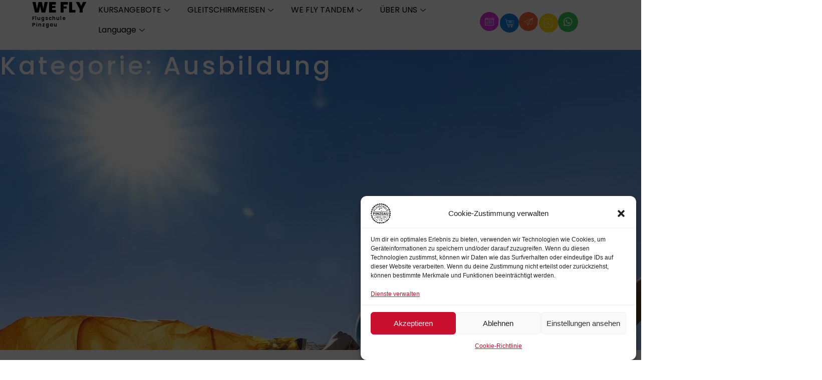

--- FILE ---
content_type: text/html; charset=UTF-8
request_url: https://flugschule-pinzgau.at/paragleiten/ausbildung/?wg-choose-original=true
body_size: 65869
content:
<!DOCTYPE html>
<html lang="de" prefix="og: https://ogp.me/ns#">
<head>
<meta charset="UTF-8">
<meta name="viewport" content="width=device-width, initial-scale=1">
	<link rel="profile" href="https://gmpg.org/xfn/11"> 
		<style>img:is([sizes="auto" i], [sizes^="auto," i]) { contain-intrinsic-size: 3000px 1500px }</style>
	
<!-- Suchmaschinen-Optimierung durch Rank Math PRO - https://rankmath.com/ -->
<title>Ausbildung - Flugschule Pinzgau</title>
<meta name="robots" content="follow, index, max-snippet:-1, max-video-preview:-1, max-image-preview:large"/>
<link rel="canonical" href="https://flugschule-pinzgau.at/paragleiten/ausbildung/" />
<meta property="og:locale" content="de_DE" />
<meta property="og:type" content="article" />
<meta property="og:title" content="Ausbildung - Flugschule Pinzgau" />
<meta property="og:url" content="https://flugschule-pinzgau.at/paragleiten/ausbildung/" />
<meta property="og:site_name" content="WE FLY - Flugschule Pinzgau" />
<meta name="twitter:card" content="summary_large_image" />
<meta name="twitter:title" content="Ausbildung - Flugschule Pinzgau" />
<meta name="twitter:label1" content="Beiträge" />
<meta name="twitter:data1" content="4" />
<script type="application/ld+json" class="rank-math-schema-pro">{"@context":"https://schema.org","@graph":[{"@type":"Place","@id":"https://flugschule-pinzgau.at/#place","geo":{"@type":"GeoCoordinates","latitude":"47.2693363","longitude":"12.343192"},"hasMap":"https://www.google.com/maps/search/?api=1&amp;query=47.2693363,12.343192","address":{"@type":"PostalAddress","streetAddress":"Bahnhofstr. 185","addressLocality":"Bramberg","addressRegion":"Salzburger Land","postalCode":"5733","addressCountry":"Austria"}},{"@type":"Organization","@id":"https://flugschule-pinzgau.at/#organization","name":"WE FLY - Flugschule Pinzgau","url":"https://flugschule-pinzgau.at","email":"hello@flugschule-pinzgau.at","address":{"@type":"PostalAddress","streetAddress":"Bahnhofstr. 185","addressLocality":"Bramberg","addressRegion":"Salzburger Land","postalCode":"5733","addressCountry":"Austria"},"logo":{"@type":"ImageObject","@id":"https://flugschule-pinzgau.at/#logo","url":"https://flugschule-pinzgau.at/wp-content/uploads/2023/03/We-Fly-Flugschule-Pinzgau-Logo-black.webp","contentUrl":"https://flugschule-pinzgau.at/wp-content/uploads/2023/03/We-Fly-Flugschule-Pinzgau-Logo-black.webp","caption":"WE FLY - Flugschule Pinzgau","inLanguage":"de","width":"632","height":"631"},"contactPoint":[{"@type":"ContactPoint","telephone":"+43-664-5135760","contactType":"customer support"}],"location":{"@id":"https://flugschule-pinzgau.at/#place"}},{"@type":"WebSite","@id":"https://flugschule-pinzgau.at/#website","url":"https://flugschule-pinzgau.at","name":"WE FLY - Flugschule Pinzgau","alternateName":"WE FLY","publisher":{"@id":"https://flugschule-pinzgau.at/#organization"},"inLanguage":"de"},{"@type":"BreadcrumbList","@id":"https://flugschule-pinzgau.at/paragleiten/ausbildung/#breadcrumb","itemListElement":[{"@type":"ListItem","position":"1","item":{"@id":"https://flugschule-pinzgau.at","name":"Startseite"}},{"@type":"ListItem","position":"2","item":{"@id":"https://flugschule-pinzgau.at/paragleiten/ausbildung/","name":"Ausbildung"}}]},{"@type":"CollectionPage","@id":"https://flugschule-pinzgau.at/paragleiten/ausbildung/#webpage","url":"https://flugschule-pinzgau.at/paragleiten/ausbildung/","name":"Ausbildung - Flugschule Pinzgau","isPartOf":{"@id":"https://flugschule-pinzgau.at/#website"},"inLanguage":"de","breadcrumb":{"@id":"https://flugschule-pinzgau.at/paragleiten/ausbildung/#breadcrumb"}}]}</script>
<!-- /Rank Math WordPress SEO Plugin -->

<link rel="alternate" type="application/rss+xml" title="Flugschule Pinzgau &raquo; Feed" href="https://flugschule-pinzgau.at/feed/" />
<link rel="alternate" type="application/rss+xml" title="Flugschule Pinzgau &raquo; Kommentar-Feed" href="https://flugschule-pinzgau.at/comments/feed/" />
<link rel="alternate" type="application/rss+xml" title="Flugschule Pinzgau &raquo; Ausbildung Kategorie-Feed" href="https://flugschule-pinzgau.at/paragleiten/ausbildung/feed/" />
<link rel='stylesheet' id='astra-theme-css-css' href='https://flugschule-pinzgau.at/wp-content/themes/astra/assets/css/minified/main.min.css?ver=4.11.2' media='all' />
<style id='astra-theme-css-inline-css'>
:root{--ast-post-nav-space:0;--ast-container-default-xlg-padding:3em;--ast-container-default-lg-padding:3em;--ast-container-default-slg-padding:2em;--ast-container-default-md-padding:3em;--ast-container-default-sm-padding:3em;--ast-container-default-xs-padding:2.4em;--ast-container-default-xxs-padding:1.8em;--ast-code-block-background:#ECEFF3;--ast-comment-inputs-background:#F9FAFB;--ast-normal-container-width:1200px;--ast-narrow-container-width:750px;--ast-blog-title-font-weight:normal;--ast-blog-meta-weight:inherit;--ast-global-color-primary:var(--ast-global-color-5);--ast-global-color-secondary:var(--ast-global-color-4);--ast-global-color-alternate-background:var(--ast-global-color-7);--ast-global-color-subtle-background:var(--ast-global-color-6);--ast-bg-style-guide:#F8FAFC;--ast-shadow-style-guide:0px 0px 4px 0 #00000057;--ast-global-dark-bg-style:#fff;--ast-global-dark-lfs:#fbfbfb;--ast-widget-bg-color:#fafafa;--ast-wc-container-head-bg-color:#fbfbfb;--ast-title-layout-bg:#eeeeee;--ast-search-border-color:#e7e7e7;--ast-lifter-hover-bg:#e6e6e6;--ast-gallery-block-color:#000;--srfm-color-input-label:var(--ast-global-color-2);}html{font-size:100%;}a{color:#c8102e;}a:hover,a:focus{color:#c8102e;}body,button,input,select,textarea,.ast-button,.ast-custom-button{font-family:-apple-system,BlinkMacSystemFont,Segoe UI,Roboto,Oxygen-Sans,Ubuntu,Cantarell,Helvetica Neue,sans-serif;font-weight:400;font-size:16px;font-size:1rem;line-height:var(--ast-body-line-height,1.65em);}blockquote{color:var(--ast-global-color-3);}h1,.entry-content h1,h2,.entry-content h2,h3,.entry-content h3,h4,.entry-content h4,h5,.entry-content h5,h6,.entry-content h6,.site-title,.site-title a{font-weight:600;}.ast-site-identity .site-title a{color:var(--ast-global-color-2);}.site-title{font-size:26px;font-size:1.625rem;display:block;}.site-header .site-description{font-size:15px;font-size:0.9375rem;display:none;}.entry-title{font-size:26px;font-size:1.625rem;}.archive .ast-article-post .ast-article-inner,.blog .ast-article-post .ast-article-inner,.archive .ast-article-post .ast-article-inner:hover,.blog .ast-article-post .ast-article-inner:hover{overflow:hidden;}h1,.entry-content h1{font-size:40px;font-size:2.5rem;font-weight:600;line-height:1.4em;}h2,.entry-content h2{font-size:32px;font-size:2rem;font-weight:600;line-height:1.3em;}h3,.entry-content h3{font-size:26px;font-size:1.625rem;font-weight:600;line-height:1.3em;}h4,.entry-content h4{font-size:24px;font-size:1.5rem;line-height:1.2em;font-weight:600;}h5,.entry-content h5{font-size:20px;font-size:1.25rem;line-height:1.2em;font-weight:600;}h6,.entry-content h6{font-size:16px;font-size:1rem;line-height:1.25em;font-weight:600;}::selection{background-color:var(--ast-global-color-0);color:#ffffff;}body,h1,.entry-title a,.entry-content h1,h2,.entry-content h2,h3,.entry-content h3,h4,.entry-content h4,h5,.entry-content h5,h6,.entry-content h6{color:var(--ast-global-color-3);}.tagcloud a:hover,.tagcloud a:focus,.tagcloud a.current-item{color:#ffffff;border-color:#c8102e;background-color:#c8102e;}input:focus,input[type="text"]:focus,input[type="email"]:focus,input[type="url"]:focus,input[type="password"]:focus,input[type="reset"]:focus,input[type="search"]:focus,textarea:focus{border-color:#c8102e;}input[type="radio"]:checked,input[type=reset],input[type="checkbox"]:checked,input[type="checkbox"]:hover:checked,input[type="checkbox"]:focus:checked,input[type=range]::-webkit-slider-thumb{border-color:#c8102e;background-color:#c8102e;box-shadow:none;}.site-footer a:hover + .post-count,.site-footer a:focus + .post-count{background:#c8102e;border-color:#c8102e;}.single .nav-links .nav-previous,.single .nav-links .nav-next{color:#c8102e;}.entry-meta,.entry-meta *{line-height:1.45;color:#c8102e;}.entry-meta a:not(.ast-button):hover,.entry-meta a:not(.ast-button):hover *,.entry-meta a:not(.ast-button):focus,.entry-meta a:not(.ast-button):focus *,.page-links > .page-link,.page-links .page-link:hover,.post-navigation a:hover{color:#c8102e;}#cat option,.secondary .calendar_wrap thead a,.secondary .calendar_wrap thead a:visited{color:#c8102e;}.secondary .calendar_wrap #today,.ast-progress-val span{background:#c8102e;}.secondary a:hover + .post-count,.secondary a:focus + .post-count{background:#c8102e;border-color:#c8102e;}.calendar_wrap #today > a{color:#ffffff;}.page-links .page-link,.single .post-navigation a{color:#c8102e;}.ast-search-menu-icon .search-form button.search-submit{padding:0 4px;}.ast-search-menu-icon form.search-form{padding-right:0;}.ast-search-menu-icon.slide-search input.search-field{width:0;}.ast-header-search .ast-search-menu-icon.ast-dropdown-active .search-form,.ast-header-search .ast-search-menu-icon.ast-dropdown-active .search-field:focus{transition:all 0.2s;}.search-form input.search-field:focus{outline:none;}.ast-archive-title{color:var(--ast-global-color-2);}.widget-title,.widget .wp-block-heading{font-size:22px;font-size:1.375rem;color:var(--ast-global-color-2);}.ast-single-post .entry-content a,.ast-comment-content a:not(.ast-comment-edit-reply-wrap a){text-decoration:underline;}.ast-single-post .wp-block-button .wp-block-button__link,.ast-single-post .elementor-widget-button .elementor-button,.ast-single-post .entry-content .uagb-tab a,.ast-single-post .entry-content .uagb-ifb-cta a,.ast-single-post .entry-content .wp-block-uagb-buttons a,.ast-single-post .entry-content .uabb-module-content a,.ast-single-post .entry-content .uagb-post-grid a,.ast-single-post .entry-content .uagb-timeline a,.ast-single-post .entry-content .uagb-toc__wrap a,.ast-single-post .entry-content .uagb-taxomony-box a,.ast-single-post .entry-content .woocommerce a,.entry-content .wp-block-latest-posts > li > a,.ast-single-post .entry-content .wp-block-file__button,a.ast-post-filter-single,.ast-single-post .wp-block-buttons .wp-block-button.is-style-outline .wp-block-button__link,.ast-single-post .ast-comment-content .comment-reply-link,.ast-single-post .ast-comment-content .comment-edit-link{text-decoration:none;}.ast-search-menu-icon.slide-search a:focus-visible:focus-visible,.astra-search-icon:focus-visible,#close:focus-visible,a:focus-visible,.ast-menu-toggle:focus-visible,.site .skip-link:focus-visible,.wp-block-loginout input:focus-visible,.wp-block-search.wp-block-search__button-inside .wp-block-search__inside-wrapper,.ast-header-navigation-arrow:focus-visible,.woocommerce .wc-proceed-to-checkout > .checkout-button:focus-visible,.woocommerce .woocommerce-MyAccount-navigation ul li a:focus-visible,.ast-orders-table__row .ast-orders-table__cell:focus-visible,.woocommerce .woocommerce-order-details .order-again > .button:focus-visible,.woocommerce .woocommerce-message a.button.wc-forward:focus-visible,.woocommerce #minus_qty:focus-visible,.woocommerce #plus_qty:focus-visible,a#ast-apply-coupon:focus-visible,.woocommerce .woocommerce-info a:focus-visible,.woocommerce .astra-shop-summary-wrap a:focus-visible,.woocommerce a.wc-forward:focus-visible,#ast-apply-coupon:focus-visible,.woocommerce-js .woocommerce-mini-cart-item a.remove:focus-visible,#close:focus-visible,.button.search-submit:focus-visible,#search_submit:focus,.normal-search:focus-visible,.ast-header-account-wrap:focus-visible,.woocommerce .ast-on-card-button.ast-quick-view-trigger:focus{outline-style:dotted;outline-color:inherit;outline-width:thin;}input:focus,input[type="text"]:focus,input[type="email"]:focus,input[type="url"]:focus,input[type="password"]:focus,input[type="reset"]:focus,input[type="search"]:focus,input[type="number"]:focus,textarea:focus,.wp-block-search__input:focus,[data-section="section-header-mobile-trigger"] .ast-button-wrap .ast-mobile-menu-trigger-minimal:focus,.ast-mobile-popup-drawer.active .menu-toggle-close:focus,.woocommerce-ordering select.orderby:focus,#ast-scroll-top:focus,#coupon_code:focus,.woocommerce-page #comment:focus,.woocommerce #reviews #respond input#submit:focus,.woocommerce a.add_to_cart_button:focus,.woocommerce .button.single_add_to_cart_button:focus,.woocommerce .woocommerce-cart-form button:focus,.woocommerce .woocommerce-cart-form__cart-item .quantity .qty:focus,.woocommerce .woocommerce-billing-fields .woocommerce-billing-fields__field-wrapper .woocommerce-input-wrapper > .input-text:focus,.woocommerce #order_comments:focus,.woocommerce #place_order:focus,.woocommerce .woocommerce-address-fields .woocommerce-address-fields__field-wrapper .woocommerce-input-wrapper > .input-text:focus,.woocommerce .woocommerce-MyAccount-content form button:focus,.woocommerce .woocommerce-MyAccount-content .woocommerce-EditAccountForm .woocommerce-form-row .woocommerce-Input.input-text:focus,.woocommerce .ast-woocommerce-container .woocommerce-pagination ul.page-numbers li a:focus,body #content .woocommerce form .form-row .select2-container--default .select2-selection--single:focus,#ast-coupon-code:focus,.woocommerce.woocommerce-js .quantity input[type=number]:focus,.woocommerce-js .woocommerce-mini-cart-item .quantity input[type=number]:focus,.woocommerce p#ast-coupon-trigger:focus{border-style:dotted;border-color:inherit;border-width:thin;}input{outline:none;}.ast-logo-title-inline .site-logo-img{padding-right:1em;}.site-logo-img img{ transition:all 0.2s linear;}body .ast-oembed-container *{position:absolute;top:0;width:100%;height:100%;left:0;}body .wp-block-embed-pocket-casts .ast-oembed-container *{position:unset;}.ast-single-post-featured-section + article {margin-top: 2em;}.site-content .ast-single-post-featured-section img {width: 100%;overflow: hidden;object-fit: cover;}.site > .ast-single-related-posts-container {margin-top: 0;}@media (min-width: 922px) {.ast-desktop .ast-container--narrow {max-width: var(--ast-narrow-container-width);margin: 0 auto;}}.ast-page-builder-template .hentry {margin: 0;}.ast-page-builder-template .site-content > .ast-container {max-width: 100%;padding: 0;}.ast-page-builder-template .site .site-content #primary {padding: 0;margin: 0;}.ast-page-builder-template .no-results {text-align: center;margin: 4em auto;}.ast-page-builder-template .ast-pagination {padding: 2em;}.ast-page-builder-template .entry-header.ast-no-title.ast-no-thumbnail {margin-top: 0;}.ast-page-builder-template .entry-header.ast-header-without-markup {margin-top: 0;margin-bottom: 0;}.ast-page-builder-template .entry-header.ast-no-title.ast-no-meta {margin-bottom: 0;}.ast-page-builder-template.single .post-navigation {padding-bottom: 2em;}.ast-page-builder-template.single-post .site-content > .ast-container {max-width: 100%;}.ast-page-builder-template .entry-header {margin-top: 2em;margin-left: auto;margin-right: auto;}.ast-single-post.ast-page-builder-template .site-main > article,.woocommerce.ast-page-builder-template .site-main {padding-top: 2em;padding-left: 20px;padding-right: 20px;}.ast-page-builder-template .ast-archive-description {margin: 2em auto 0;padding-left: 20px;padding-right: 20px;}.ast-page-builder-template .ast-row {margin-left: 0;margin-right: 0;}.single.ast-page-builder-template .entry-header + .entry-content,.single.ast-page-builder-template .ast-single-entry-banner + .site-content article .entry-content {margin-bottom: 2em;}@media(min-width: 921px) {.ast-page-builder-template.archive.ast-right-sidebar .ast-row article,.ast-page-builder-template.archive.ast-left-sidebar .ast-row article {padding-left: 0;padding-right: 0;}}@media (max-width:921.9px){#ast-desktop-header{display:none;}}@media (min-width:922px){#ast-mobile-header{display:none;}}.wp-block-buttons.aligncenter{justify-content:center;}.wp-block-button.is-style-outline .wp-block-button__link{border-color:var(--ast-global-color-0);}div.wp-block-button.is-style-outline > .wp-block-button__link:not(.has-text-color),div.wp-block-button.wp-block-button__link.is-style-outline:not(.has-text-color){color:var(--ast-global-color-0);}.wp-block-button.is-style-outline .wp-block-button__link:hover,.wp-block-buttons .wp-block-button.is-style-outline .wp-block-button__link:focus,.wp-block-buttons .wp-block-button.is-style-outline > .wp-block-button__link:not(.has-text-color):hover,.wp-block-buttons .wp-block-button.wp-block-button__link.is-style-outline:not(.has-text-color):hover{color:#ffffff;background-color:#c8102e;border-color:#c8102e;}.post-page-numbers.current .page-link,.ast-pagination .page-numbers.current{color:#ffffff;border-color:var(--ast-global-color-0);background-color:var(--ast-global-color-0);}.wp-block-button.is-style-outline .wp-block-button__link.wp-element-button,.ast-outline-button{border-color:var(--ast-global-color-0);font-family:inherit;font-weight:500;font-size:16px;font-size:1rem;line-height:1em;}.wp-block-buttons .wp-block-button.is-style-outline > .wp-block-button__link:not(.has-text-color),.wp-block-buttons .wp-block-button.wp-block-button__link.is-style-outline:not(.has-text-color),.ast-outline-button{color:var(--ast-global-color-0);}.wp-block-button.is-style-outline .wp-block-button__link:hover,.wp-block-buttons .wp-block-button.is-style-outline .wp-block-button__link:focus,.wp-block-buttons .wp-block-button.is-style-outline > .wp-block-button__link:not(.has-text-color):hover,.wp-block-buttons .wp-block-button.wp-block-button__link.is-style-outline:not(.has-text-color):hover,.ast-outline-button:hover,.ast-outline-button:focus,.wp-block-uagb-buttons-child .uagb-buttons-repeater.ast-outline-button:hover,.wp-block-uagb-buttons-child .uagb-buttons-repeater.ast-outline-button:focus{color:#ffffff;background-color:#c8102e;border-color:#c8102e;}.wp-block-button .wp-block-button__link.wp-element-button.is-style-outline:not(.has-background),.wp-block-button.is-style-outline>.wp-block-button__link.wp-element-button:not(.has-background),.ast-outline-button{background-color:transparent;}.entry-content[data-ast-blocks-layout] > figure{margin-bottom:1em;}h1.widget-title{font-weight:600;}h2.widget-title{font-weight:600;}h3.widget-title{font-weight:600;}.elementor-widget-container .elementor-loop-container .e-loop-item[data-elementor-type="loop-item"]{width:100%;}#page{display:flex;flex-direction:column;min-height:100vh;}.ast-404-layout-1 h1.page-title{color:var(--ast-global-color-2);}.single .post-navigation a{line-height:1em;height:inherit;}.error-404 .page-sub-title{font-size:1.5rem;font-weight:inherit;}.search .site-content .content-area .search-form{margin-bottom:0;}#page .site-content{flex-grow:1;}.widget{margin-bottom:1.25em;}#secondary li{line-height:1.5em;}#secondary .wp-block-group h2{margin-bottom:0.7em;}#secondary h2{font-size:1.7rem;}.ast-separate-container .ast-article-post,.ast-separate-container .ast-article-single,.ast-separate-container .comment-respond{padding:3em;}.ast-separate-container .ast-article-single .ast-article-single{padding:0;}.ast-article-single .wp-block-post-template-is-layout-grid{padding-left:0;}.ast-separate-container .comments-title,.ast-narrow-container .comments-title{padding:1.5em 2em;}.ast-page-builder-template .comment-form-textarea,.ast-comment-formwrap .ast-grid-common-col{padding:0;}.ast-comment-formwrap{padding:0;display:inline-flex;column-gap:20px;width:100%;margin-left:0;margin-right:0;}.comments-area textarea#comment:focus,.comments-area textarea#comment:active,.comments-area .ast-comment-formwrap input[type="text"]:focus,.comments-area .ast-comment-formwrap input[type="text"]:active {box-shadow:none;outline:none;}.archive.ast-page-builder-template .entry-header{margin-top:2em;}.ast-page-builder-template .ast-comment-formwrap{width:100%;}.entry-title{margin-bottom:0.5em;}.ast-archive-description p{font-size:inherit;font-weight:inherit;line-height:inherit;}.ast-separate-container .ast-comment-list li.depth-1,.hentry{margin-bottom:2em;}@media (min-width:921px){.ast-left-sidebar.ast-page-builder-template #secondary,.archive.ast-right-sidebar.ast-page-builder-template .site-main{padding-left:20px;padding-right:20px;}}@media (max-width:544px){.ast-comment-formwrap.ast-row{column-gap:10px;display:inline-block;}#ast-commentform .ast-grid-common-col{position:relative;width:100%;}}@media (min-width:1201px){.ast-separate-container .ast-article-post,.ast-separate-container .ast-article-single,.ast-separate-container .ast-author-box,.ast-separate-container .ast-404-layout-1,.ast-separate-container .no-results{padding:3em;}}@media (max-width:921px){.ast-separate-container #primary,.ast-separate-container #secondary{padding:1.5em 0;}#primary,#secondary{padding:1.5em 0;margin:0;}.ast-left-sidebar #content > .ast-container{display:flex;flex-direction:column-reverse;width:100%;}}@media (min-width:922px){.ast-separate-container.ast-right-sidebar #primary,.ast-separate-container.ast-left-sidebar #primary{border:0;}.search-no-results.ast-separate-container #primary{margin-bottom:4em;}}.wp-block-button .wp-block-button__link{color:#ffffff;}.wp-block-button .wp-block-button__link:hover,.wp-block-button .wp-block-button__link:focus{color:#ffffff;background-color:#c8102e;border-color:#c8102e;}.elementor-widget-heading h1.elementor-heading-title{line-height:1.4em;}.elementor-widget-heading h2.elementor-heading-title{line-height:1.3em;}.elementor-widget-heading h3.elementor-heading-title{line-height:1.3em;}.elementor-widget-heading h4.elementor-heading-title{line-height:1.2em;}.elementor-widget-heading h5.elementor-heading-title{line-height:1.2em;}.elementor-widget-heading h6.elementor-heading-title{line-height:1.25em;}.wp-block-button .wp-block-button__link,.wp-block-search .wp-block-search__button,body .wp-block-file .wp-block-file__button{border-color:var(--ast-global-color-0);background-color:var(--ast-global-color-0);color:#ffffff;font-family:inherit;font-weight:500;line-height:1em;font-size:16px;font-size:1rem;padding-top:15px;padding-right:30px;padding-bottom:15px;padding-left:30px;}@media (max-width:921px){.wp-block-button .wp-block-button__link,.wp-block-search .wp-block-search__button,body .wp-block-file .wp-block-file__button{padding-top:14px;padding-right:28px;padding-bottom:14px;padding-left:28px;}}@media (max-width:544px){.wp-block-button .wp-block-button__link,.wp-block-search .wp-block-search__button,body .wp-block-file .wp-block-file__button{padding-top:12px;padding-right:24px;padding-bottom:12px;padding-left:24px;}}.menu-toggle,button,.ast-button,.ast-custom-button,.button,input#submit,input[type="button"],input[type="submit"],input[type="reset"],form[CLASS*="wp-block-search__"].wp-block-search .wp-block-search__inside-wrapper .wp-block-search__button,body .wp-block-file .wp-block-file__button,.search .search-submit{border-style:solid;border-top-width:0;border-right-width:0;border-left-width:0;border-bottom-width:0;color:#ffffff;border-color:var(--ast-global-color-0);background-color:var(--ast-global-color-0);padding-top:15px;padding-right:30px;padding-bottom:15px;padding-left:30px;font-family:inherit;font-weight:500;font-size:16px;font-size:1rem;line-height:1em;}button:focus,.menu-toggle:hover,button:hover,.ast-button:hover,.ast-custom-button:hover .button:hover,.ast-custom-button:hover ,input[type=reset]:hover,input[type=reset]:focus,input#submit:hover,input#submit:focus,input[type="button"]:hover,input[type="button"]:focus,input[type="submit"]:hover,input[type="submit"]:focus,form[CLASS*="wp-block-search__"].wp-block-search .wp-block-search__inside-wrapper .wp-block-search__button:hover,form[CLASS*="wp-block-search__"].wp-block-search .wp-block-search__inside-wrapper .wp-block-search__button:focus,body .wp-block-file .wp-block-file__button:hover,body .wp-block-file .wp-block-file__button:focus{color:#ffffff;background-color:#c8102e;border-color:#c8102e;}form[CLASS*="wp-block-search__"].wp-block-search .wp-block-search__inside-wrapper .wp-block-search__button.has-icon{padding-top:calc(15px - 3px);padding-right:calc(30px - 3px);padding-bottom:calc(15px - 3px);padding-left:calc(30px - 3px);}@media (max-width:921px){.menu-toggle,button,.ast-button,.ast-custom-button,.button,input#submit,input[type="button"],input[type="submit"],input[type="reset"],form[CLASS*="wp-block-search__"].wp-block-search .wp-block-search__inside-wrapper .wp-block-search__button,body .wp-block-file .wp-block-file__button,.search .search-submit{padding-top:14px;padding-right:28px;padding-bottom:14px;padding-left:28px;}}@media (max-width:544px){.menu-toggle,button,.ast-button,.ast-custom-button,.button,input#submit,input[type="button"],input[type="submit"],input[type="reset"],form[CLASS*="wp-block-search__"].wp-block-search .wp-block-search__inside-wrapper .wp-block-search__button,body .wp-block-file .wp-block-file__button,.search .search-submit{padding-top:12px;padding-right:24px;padding-bottom:12px;padding-left:24px;}}@media (max-width:921px){.ast-mobile-header-stack .main-header-bar .ast-search-menu-icon{display:inline-block;}.ast-header-break-point.ast-header-custom-item-outside .ast-mobile-header-stack .main-header-bar .ast-search-icon{margin:0;}.ast-comment-avatar-wrap img{max-width:2.5em;}.ast-comment-meta{padding:0 1.8888em 1.3333em;}.ast-separate-container .ast-comment-list li.depth-1{padding:1.5em 2.14em;}.ast-separate-container .comment-respond{padding:2em 2.14em;}}@media (min-width:544px){.ast-container{max-width:100%;}}@media (max-width:544px){.ast-separate-container .ast-article-post,.ast-separate-container .ast-article-single,.ast-separate-container .comments-title,.ast-separate-container .ast-archive-description{padding:1.5em 1em;}.ast-separate-container #content .ast-container{padding-left:0.54em;padding-right:0.54em;}.ast-separate-container .ast-comment-list .bypostauthor{padding:.5em;}.ast-search-menu-icon.ast-dropdown-active .search-field{width:170px;}} #ast-mobile-header .ast-site-header-cart-li a{pointer-events:none;}.ast-separate-container{background-color:var(--ast-global-color-4);background-image:none;}@media (max-width:921px){.site-title{display:block;}.site-header .site-description{display:none;}h1,.entry-content h1{font-size:30px;}h2,.entry-content h2{font-size:25px;}h3,.entry-content h3{font-size:20px;}}@media (max-width:544px){.site-title{display:block;}.site-header .site-description{display:none;}h1,.entry-content h1{font-size:30px;}h2,.entry-content h2{font-size:25px;}h3,.entry-content h3{font-size:20px;}}@media (max-width:921px){html{font-size:91.2%;}}@media (max-width:544px){html{font-size:91.2%;}}@media (min-width:922px){.ast-container{max-width:1240px;}}@media (min-width:922px){.site-content .ast-container{display:flex;}}@media (max-width:921px){.site-content .ast-container{flex-direction:column;}}.ast-blog-layout-classic-grid .ast-article-inner{box-shadow:0px 6px 15px -2px rgba(16,24,40,0.05);}.ast-separate-container .ast-blog-layout-classic-grid .ast-article-inner,.ast-plain-container .ast-blog-layout-classic-grid .ast-article-inner{height:100%;}.ast-blog-layout-6-grid .ast-blog-featured-section:before { content: ""; }.cat-links.badge a,.tags-links.badge a {padding: 4px 8px;border-radius: 3px;font-weight: 400;}.cat-links.underline a,.tags-links.underline a{text-decoration: underline;}@media (min-width:922px){.main-header-menu .sub-menu .menu-item.ast-left-align-sub-menu:hover > .sub-menu,.main-header-menu .sub-menu .menu-item.ast-left-align-sub-menu.focus > .sub-menu{margin-left:-0px;}}.site .comments-area{padding-bottom:3em;}.wp-block-file {display: flex;align-items: center;flex-wrap: wrap;justify-content: space-between;}.wp-block-pullquote {border: none;}.wp-block-pullquote blockquote::before {content: "\201D";font-family: "Helvetica",sans-serif;display: flex;transform: rotate( 180deg );font-size: 6rem;font-style: normal;line-height: 1;font-weight: bold;align-items: center;justify-content: center;}.has-text-align-right > blockquote::before {justify-content: flex-start;}.has-text-align-left > blockquote::before {justify-content: flex-end;}figure.wp-block-pullquote.is-style-solid-color blockquote {max-width: 100%;text-align: inherit;}:root {--wp--custom--ast-default-block-top-padding: 3em;--wp--custom--ast-default-block-right-padding: 3em;--wp--custom--ast-default-block-bottom-padding: 3em;--wp--custom--ast-default-block-left-padding: 3em;--wp--custom--ast-container-width: 1200px;--wp--custom--ast-content-width-size: 1200px;--wp--custom--ast-wide-width-size: calc(1200px + var(--wp--custom--ast-default-block-left-padding) + var(--wp--custom--ast-default-block-right-padding));}.ast-narrow-container {--wp--custom--ast-content-width-size: 750px;--wp--custom--ast-wide-width-size: 750px;}@media(max-width: 921px) {:root {--wp--custom--ast-default-block-top-padding: 3em;--wp--custom--ast-default-block-right-padding: 2em;--wp--custom--ast-default-block-bottom-padding: 3em;--wp--custom--ast-default-block-left-padding: 2em;}}@media(max-width: 544px) {:root {--wp--custom--ast-default-block-top-padding: 3em;--wp--custom--ast-default-block-right-padding: 1.5em;--wp--custom--ast-default-block-bottom-padding: 3em;--wp--custom--ast-default-block-left-padding: 1.5em;}}.entry-content > .wp-block-group,.entry-content > .wp-block-cover,.entry-content > .wp-block-columns {padding-top: var(--wp--custom--ast-default-block-top-padding);padding-right: var(--wp--custom--ast-default-block-right-padding);padding-bottom: var(--wp--custom--ast-default-block-bottom-padding);padding-left: var(--wp--custom--ast-default-block-left-padding);}.ast-plain-container.ast-no-sidebar .entry-content > .alignfull,.ast-page-builder-template .ast-no-sidebar .entry-content > .alignfull {margin-left: calc( -50vw + 50%);margin-right: calc( -50vw + 50%);max-width: 100vw;width: 100vw;}.ast-plain-container.ast-no-sidebar .entry-content .alignfull .alignfull,.ast-page-builder-template.ast-no-sidebar .entry-content .alignfull .alignfull,.ast-plain-container.ast-no-sidebar .entry-content .alignfull .alignwide,.ast-page-builder-template.ast-no-sidebar .entry-content .alignfull .alignwide,.ast-plain-container.ast-no-sidebar .entry-content .alignwide .alignfull,.ast-page-builder-template.ast-no-sidebar .entry-content .alignwide .alignfull,.ast-plain-container.ast-no-sidebar .entry-content .alignwide .alignwide,.ast-page-builder-template.ast-no-sidebar .entry-content .alignwide .alignwide,.ast-plain-container.ast-no-sidebar .entry-content .wp-block-column .alignfull,.ast-page-builder-template.ast-no-sidebar .entry-content .wp-block-column .alignfull,.ast-plain-container.ast-no-sidebar .entry-content .wp-block-column .alignwide,.ast-page-builder-template.ast-no-sidebar .entry-content .wp-block-column .alignwide {margin-left: auto;margin-right: auto;width: 100%;}[data-ast-blocks-layout] .wp-block-separator:not(.is-style-dots) {height: 0;}[data-ast-blocks-layout] .wp-block-separator {margin: 20px auto;}[data-ast-blocks-layout] .wp-block-separator:not(.is-style-wide):not(.is-style-dots) {max-width: 100px;}[data-ast-blocks-layout] .wp-block-separator.has-background {padding: 0;}.entry-content[data-ast-blocks-layout] > * {max-width: var(--wp--custom--ast-content-width-size);margin-left: auto;margin-right: auto;}.entry-content[data-ast-blocks-layout] > .alignwide {max-width: var(--wp--custom--ast-wide-width-size);}.entry-content[data-ast-blocks-layout] .alignfull {max-width: none;}.entry-content .wp-block-columns {margin-bottom: 0;}blockquote {margin: 1.5em;border-color: rgba(0,0,0,0.05);}.wp-block-quote:not(.has-text-align-right):not(.has-text-align-center) {border-left: 5px solid rgba(0,0,0,0.05);}.has-text-align-right > blockquote,blockquote.has-text-align-right {border-right: 5px solid rgba(0,0,0,0.05);}.has-text-align-left > blockquote,blockquote.has-text-align-left {border-left: 5px solid rgba(0,0,0,0.05);}.wp-block-site-tagline,.wp-block-latest-posts .read-more {margin-top: 15px;}.wp-block-loginout p label {display: block;}.wp-block-loginout p:not(.login-remember):not(.login-submit) input {width: 100%;}.wp-block-loginout input:focus {border-color: transparent;}.wp-block-loginout input:focus {outline: thin dotted;}.entry-content .wp-block-media-text .wp-block-media-text__content {padding: 0 0 0 8%;}.entry-content .wp-block-media-text.has-media-on-the-right .wp-block-media-text__content {padding: 0 8% 0 0;}.entry-content .wp-block-media-text.has-background .wp-block-media-text__content {padding: 8%;}.entry-content .wp-block-cover:not([class*="background-color"]):not(.has-text-color.has-link-color) .wp-block-cover__inner-container,.entry-content .wp-block-cover:not([class*="background-color"]) .wp-block-cover-image-text,.entry-content .wp-block-cover:not([class*="background-color"]) .wp-block-cover-text,.entry-content .wp-block-cover-image:not([class*="background-color"]) .wp-block-cover__inner-container,.entry-content .wp-block-cover-image:not([class*="background-color"]) .wp-block-cover-image-text,.entry-content .wp-block-cover-image:not([class*="background-color"]) .wp-block-cover-text {color: var(--ast-global-color-primary,var(--ast-global-color-5));}.wp-block-loginout .login-remember input {width: 1.1rem;height: 1.1rem;margin: 0 5px 4px 0;vertical-align: middle;}.wp-block-latest-posts > li > *:first-child,.wp-block-latest-posts:not(.is-grid) > li:first-child {margin-top: 0;}.entry-content > .wp-block-buttons,.entry-content > .wp-block-uagb-buttons {margin-bottom: 1.5em;}.wp-block-search__inside-wrapper .wp-block-search__input {padding: 0 10px;color: var(--ast-global-color-3);background: var(--ast-global-color-primary,var(--ast-global-color-5));border-color: var(--ast-border-color);}.wp-block-latest-posts .read-more {margin-bottom: 1.5em;}.wp-block-search__no-button .wp-block-search__inside-wrapper .wp-block-search__input {padding-top: 5px;padding-bottom: 5px;}.wp-block-latest-posts .wp-block-latest-posts__post-date,.wp-block-latest-posts .wp-block-latest-posts__post-author {font-size: 1rem;}.wp-block-latest-posts > li > *,.wp-block-latest-posts:not(.is-grid) > li {margin-top: 12px;margin-bottom: 12px;}.ast-page-builder-template .entry-content[data-ast-blocks-layout] > *,.ast-page-builder-template .entry-content[data-ast-blocks-layout] > .alignfull:not(.wp-block-group):not(.uagb-is-root-container) > * {max-width: none;}.ast-page-builder-template .entry-content[data-ast-blocks-layout] > .alignwide:not(.uagb-is-root-container) > * {max-width: var(--wp--custom--ast-wide-width-size);}.ast-page-builder-template .entry-content[data-ast-blocks-layout] > .inherit-container-width > *,.ast-page-builder-template .entry-content[data-ast-blocks-layout] > *:not(.wp-block-group):not(.uagb-is-root-container) > *,.entry-content[data-ast-blocks-layout] > .wp-block-cover .wp-block-cover__inner-container {max-width: var(--wp--custom--ast-content-width-size) ;margin-left: auto;margin-right: auto;}.entry-content[data-ast-blocks-layout] .wp-block-cover:not(.alignleft):not(.alignright) {width: auto;}@media(max-width: 1200px) {.ast-separate-container .entry-content > .alignfull,.ast-separate-container .entry-content[data-ast-blocks-layout] > .alignwide,.ast-plain-container .entry-content[data-ast-blocks-layout] > .alignwide,.ast-plain-container .entry-content .alignfull {margin-left: calc(-1 * min(var(--ast-container-default-xlg-padding),20px)) ;margin-right: calc(-1 * min(var(--ast-container-default-xlg-padding),20px));}}@media(min-width: 1201px) {.ast-separate-container .entry-content > .alignfull {margin-left: calc(-1 * var(--ast-container-default-xlg-padding) );margin-right: calc(-1 * var(--ast-container-default-xlg-padding) );}.ast-separate-container .entry-content[data-ast-blocks-layout] > .alignwide,.ast-plain-container .entry-content[data-ast-blocks-layout] > .alignwide {margin-left: calc(-1 * var(--wp--custom--ast-default-block-left-padding) );margin-right: calc(-1 * var(--wp--custom--ast-default-block-right-padding) );}}@media(min-width: 921px) {.ast-separate-container .entry-content .wp-block-group.alignwide:not(.inherit-container-width) > :where(:not(.alignleft):not(.alignright)),.ast-plain-container .entry-content .wp-block-group.alignwide:not(.inherit-container-width) > :where(:not(.alignleft):not(.alignright)) {max-width: calc( var(--wp--custom--ast-content-width-size) + 80px );}.ast-plain-container.ast-right-sidebar .entry-content[data-ast-blocks-layout] .alignfull,.ast-plain-container.ast-left-sidebar .entry-content[data-ast-blocks-layout] .alignfull {margin-left: -60px;margin-right: -60px;}}@media(min-width: 544px) {.entry-content > .alignleft {margin-right: 20px;}.entry-content > .alignright {margin-left: 20px;}}@media (max-width:544px){.wp-block-columns .wp-block-column:not(:last-child){margin-bottom:20px;}.wp-block-latest-posts{margin:0;}}@media( max-width: 600px ) {.entry-content .wp-block-media-text .wp-block-media-text__content,.entry-content .wp-block-media-text.has-media-on-the-right .wp-block-media-text__content {padding: 8% 0 0;}.entry-content .wp-block-media-text.has-background .wp-block-media-text__content {padding: 8%;}}.ast-page-builder-template .entry-header {padding-left: 0;}.ast-narrow-container .site-content .wp-block-uagb-image--align-full .wp-block-uagb-image__figure {max-width: 100%;margin-left: auto;margin-right: auto;}.entry-content ul,.entry-content ol {padding: revert;margin: revert;}:root .has-ast-global-color-0-color{color:var(--ast-global-color-0);}:root .has-ast-global-color-0-background-color{background-color:var(--ast-global-color-0);}:root .wp-block-button .has-ast-global-color-0-color{color:var(--ast-global-color-0);}:root .wp-block-button .has-ast-global-color-0-background-color{background-color:var(--ast-global-color-0);}:root .has-ast-global-color-1-color{color:var(--ast-global-color-1);}:root .has-ast-global-color-1-background-color{background-color:var(--ast-global-color-1);}:root .wp-block-button .has-ast-global-color-1-color{color:var(--ast-global-color-1);}:root .wp-block-button .has-ast-global-color-1-background-color{background-color:var(--ast-global-color-1);}:root .has-ast-global-color-2-color{color:var(--ast-global-color-2);}:root .has-ast-global-color-2-background-color{background-color:var(--ast-global-color-2);}:root .wp-block-button .has-ast-global-color-2-color{color:var(--ast-global-color-2);}:root .wp-block-button .has-ast-global-color-2-background-color{background-color:var(--ast-global-color-2);}:root .has-ast-global-color-3-color{color:var(--ast-global-color-3);}:root .has-ast-global-color-3-background-color{background-color:var(--ast-global-color-3);}:root .wp-block-button .has-ast-global-color-3-color{color:var(--ast-global-color-3);}:root .wp-block-button .has-ast-global-color-3-background-color{background-color:var(--ast-global-color-3);}:root .has-ast-global-color-4-color{color:var(--ast-global-color-4);}:root .has-ast-global-color-4-background-color{background-color:var(--ast-global-color-4);}:root .wp-block-button .has-ast-global-color-4-color{color:var(--ast-global-color-4);}:root .wp-block-button .has-ast-global-color-4-background-color{background-color:var(--ast-global-color-4);}:root .has-ast-global-color-5-color{color:var(--ast-global-color-5);}:root .has-ast-global-color-5-background-color{background-color:var(--ast-global-color-5);}:root .wp-block-button .has-ast-global-color-5-color{color:var(--ast-global-color-5);}:root .wp-block-button .has-ast-global-color-5-background-color{background-color:var(--ast-global-color-5);}:root .has-ast-global-color-6-color{color:var(--ast-global-color-6);}:root .has-ast-global-color-6-background-color{background-color:var(--ast-global-color-6);}:root .wp-block-button .has-ast-global-color-6-color{color:var(--ast-global-color-6);}:root .wp-block-button .has-ast-global-color-6-background-color{background-color:var(--ast-global-color-6);}:root .has-ast-global-color-7-color{color:var(--ast-global-color-7);}:root .has-ast-global-color-7-background-color{background-color:var(--ast-global-color-7);}:root .wp-block-button .has-ast-global-color-7-color{color:var(--ast-global-color-7);}:root .wp-block-button .has-ast-global-color-7-background-color{background-color:var(--ast-global-color-7);}:root .has-ast-global-color-8-color{color:var(--ast-global-color-8);}:root .has-ast-global-color-8-background-color{background-color:var(--ast-global-color-8);}:root .wp-block-button .has-ast-global-color-8-color{color:var(--ast-global-color-8);}:root .wp-block-button .has-ast-global-color-8-background-color{background-color:var(--ast-global-color-8);}:root{--ast-global-color-0:#046bd2;--ast-global-color-1:#045cb4;--ast-global-color-2:#1e293b;--ast-global-color-3:#334155;--ast-global-color-4:#f9fafb;--ast-global-color-5:#FFFFFF;--ast-global-color-6:#e2e8f0;--ast-global-color-7:#cbd5e1;--ast-global-color-8:#94a3b8;}:root {--ast-border-color : var(--ast-global-color-6);}.ast-archive-entry-banner {-js-display: flex;display: flex;flex-direction: column;justify-content: center;text-align: center;position: relative;background: var(--ast-title-layout-bg);}.ast-archive-entry-banner[data-banner-width-type="custom"] {margin: 0 auto;width: 100%;}.ast-archive-entry-banner[data-banner-layout="layout-1"] {background: inherit;padding: 20px 0;text-align: left;}body.archive .ast-archive-description{max-width:1200px;width:100%;text-align:left;padding-top:3em;padding-right:3em;padding-bottom:3em;padding-left:3em;}body.archive .ast-archive-description .ast-archive-title,body.archive .ast-archive-description .ast-archive-title *{font-weight:600;font-size:32px;font-size:2rem;}body.archive .ast-archive-description > *:not(:last-child){margin-bottom:10px;}@media (max-width:921px){body.archive .ast-archive-description{text-align:left;}}@media (max-width:544px){body.archive .ast-archive-description{text-align:left;}}.ast-breadcrumbs .trail-browse,.ast-breadcrumbs .trail-items,.ast-breadcrumbs .trail-items li{display:inline-block;margin:0;padding:0;border:none;background:inherit;text-indent:0;text-decoration:none;}.ast-breadcrumbs .trail-browse{font-size:inherit;font-style:inherit;font-weight:inherit;color:inherit;}.ast-breadcrumbs .trail-items{list-style:none;}.trail-items li::after{padding:0 0.3em;content:"\00bb";}.trail-items li:last-of-type::after{display:none;}h1,.entry-content h1,h2,.entry-content h2,h3,.entry-content h3,h4,.entry-content h4,h5,.entry-content h5,h6,.entry-content h6{color:var(--ast-global-color-2);}.entry-title a{color:var(--ast-global-color-2);}@media (max-width:921px){.ast-builder-grid-row-container.ast-builder-grid-row-tablet-3-firstrow .ast-builder-grid-row > *:first-child,.ast-builder-grid-row-container.ast-builder-grid-row-tablet-3-lastrow .ast-builder-grid-row > *:last-child{grid-column:1 / -1;}}@media (max-width:544px){.ast-builder-grid-row-container.ast-builder-grid-row-mobile-3-firstrow .ast-builder-grid-row > *:first-child,.ast-builder-grid-row-container.ast-builder-grid-row-mobile-3-lastrow .ast-builder-grid-row > *:last-child{grid-column:1 / -1;}}.ast-builder-layout-element[data-section="title_tagline"]{display:flex;}@media (max-width:921px){.ast-header-break-point .ast-builder-layout-element[data-section="title_tagline"]{display:flex;}}@media (max-width:544px){.ast-header-break-point .ast-builder-layout-element[data-section="title_tagline"]{display:flex;}}.ast-builder-menu-1{font-family:inherit;font-weight:inherit;}.ast-builder-menu-1 .menu-item > .menu-link{color:var(--ast-global-color-3);}.ast-builder-menu-1 .menu-item > .ast-menu-toggle{color:var(--ast-global-color-3);}.ast-builder-menu-1 .menu-item:hover > .menu-link,.ast-builder-menu-1 .inline-on-mobile .menu-item:hover > .ast-menu-toggle{color:var(--ast-global-color-1);}.ast-builder-menu-1 .menu-item:hover > .ast-menu-toggle{color:var(--ast-global-color-1);}.ast-builder-menu-1 .menu-item.current-menu-item > .menu-link,.ast-builder-menu-1 .inline-on-mobile .menu-item.current-menu-item > .ast-menu-toggle,.ast-builder-menu-1 .current-menu-ancestor > .menu-link{color:var(--ast-global-color-1);}.ast-builder-menu-1 .menu-item.current-menu-item > .ast-menu-toggle{color:var(--ast-global-color-1);}.ast-builder-menu-1 .sub-menu,.ast-builder-menu-1 .inline-on-mobile .sub-menu{border-top-width:2px;border-bottom-width:0px;border-right-width:0px;border-left-width:0px;border-color:var(--ast-global-color-0);border-style:solid;}.ast-builder-menu-1 .sub-menu .sub-menu{top:-2px;}.ast-builder-menu-1 .main-header-menu > .menu-item > .sub-menu,.ast-builder-menu-1 .main-header-menu > .menu-item > .astra-full-megamenu-wrapper{margin-top:0px;}.ast-desktop .ast-builder-menu-1 .main-header-menu > .menu-item > .sub-menu:before,.ast-desktop .ast-builder-menu-1 .main-header-menu > .menu-item > .astra-full-megamenu-wrapper:before{height:calc( 0px + 2px + 5px );}.ast-desktop .ast-builder-menu-1 .menu-item .sub-menu .menu-link{border-style:none;}@media (max-width:921px){.ast-header-break-point .ast-builder-menu-1 .menu-item.menu-item-has-children > .ast-menu-toggle{top:0;}.ast-builder-menu-1 .inline-on-mobile .menu-item.menu-item-has-children > .ast-menu-toggle{right:-15px;}.ast-builder-menu-1 .menu-item-has-children > .menu-link:after{content:unset;}.ast-builder-menu-1 .main-header-menu > .menu-item > .sub-menu,.ast-builder-menu-1 .main-header-menu > .menu-item > .astra-full-megamenu-wrapper{margin-top:0;}}@media (max-width:544px){.ast-header-break-point .ast-builder-menu-1 .menu-item.menu-item-has-children > .ast-menu-toggle{top:0;}.ast-builder-menu-1 .main-header-menu > .menu-item > .sub-menu,.ast-builder-menu-1 .main-header-menu > .menu-item > .astra-full-megamenu-wrapper{margin-top:0;}}.ast-builder-menu-1{display:flex;}@media (max-width:921px){.ast-header-break-point .ast-builder-menu-1{display:flex;}}@media (max-width:544px){.ast-header-break-point .ast-builder-menu-1{display:flex;}}.site-below-footer-wrap{padding-top:20px;padding-bottom:20px;}.site-below-footer-wrap[data-section="section-below-footer-builder"]{background-color:var(--ast-global-color-5);min-height:80px;border-style:solid;border-width:0px;border-top-width:1px;border-top-color:var(--ast-global-color-subtle-background,--ast-global-color-6);}.site-below-footer-wrap[data-section="section-below-footer-builder"] .ast-builder-grid-row{max-width:1200px;min-height:80px;margin-left:auto;margin-right:auto;}.site-below-footer-wrap[data-section="section-below-footer-builder"] .ast-builder-grid-row,.site-below-footer-wrap[data-section="section-below-footer-builder"] .site-footer-section{align-items:flex-start;}.site-below-footer-wrap[data-section="section-below-footer-builder"].ast-footer-row-inline .site-footer-section{display:flex;margin-bottom:0;}.ast-builder-grid-row-full .ast-builder-grid-row{grid-template-columns:1fr;}@media (max-width:921px){.site-below-footer-wrap[data-section="section-below-footer-builder"].ast-footer-row-tablet-inline .site-footer-section{display:flex;margin-bottom:0;}.site-below-footer-wrap[data-section="section-below-footer-builder"].ast-footer-row-tablet-stack .site-footer-section{display:block;margin-bottom:10px;}.ast-builder-grid-row-container.ast-builder-grid-row-tablet-full .ast-builder-grid-row{grid-template-columns:1fr;}}@media (max-width:544px){.site-below-footer-wrap[data-section="section-below-footer-builder"].ast-footer-row-mobile-inline .site-footer-section{display:flex;margin-bottom:0;}.site-below-footer-wrap[data-section="section-below-footer-builder"].ast-footer-row-mobile-stack .site-footer-section{display:block;margin-bottom:10px;}.ast-builder-grid-row-container.ast-builder-grid-row-mobile-full .ast-builder-grid-row{grid-template-columns:1fr;}}.site-below-footer-wrap[data-section="section-below-footer-builder"]{display:grid;}@media (max-width:921px){.ast-header-break-point .site-below-footer-wrap[data-section="section-below-footer-builder"]{display:grid;}}@media (max-width:544px){.ast-header-break-point .site-below-footer-wrap[data-section="section-below-footer-builder"]{display:grid;}}.ast-footer-copyright{text-align:center;}.ast-footer-copyright {color:var(--ast-global-color-3);}@media (max-width:921px){.ast-footer-copyright{text-align:center;}}@media (max-width:544px){.ast-footer-copyright{text-align:center;}}.ast-footer-copyright {font-size:16px;font-size:1rem;}.ast-footer-copyright.ast-builder-layout-element{display:flex;}@media (max-width:921px){.ast-header-break-point .ast-footer-copyright.ast-builder-layout-element{display:flex;}}@media (max-width:544px){.ast-header-break-point .ast-footer-copyright.ast-builder-layout-element{display:flex;}}.footer-widget-area.widget-area.site-footer-focus-item{width:auto;}.ast-footer-row-inline .footer-widget-area.widget-area.site-footer-focus-item{width:100%;}.elementor-posts-container [CLASS*="ast-width-"]{width:100%;}.elementor-template-full-width .ast-container{display:block;}.elementor-screen-only,.screen-reader-text,.screen-reader-text span,.ui-helper-hidden-accessible{top:0 !important;}@media (max-width:544px){.elementor-element .elementor-wc-products .woocommerce[class*="columns-"] ul.products li.product{width:auto;margin:0;}.elementor-element .woocommerce .woocommerce-result-count{float:none;}}.ast-header-break-point .main-header-bar{border-bottom-width:1px;}@media (min-width:922px){.main-header-bar{border-bottom-width:1px;}}.main-header-menu .menu-item, #astra-footer-menu .menu-item, .main-header-bar .ast-masthead-custom-menu-items{-js-display:flex;display:flex;-webkit-box-pack:center;-webkit-justify-content:center;-moz-box-pack:center;-ms-flex-pack:center;justify-content:center;-webkit-box-orient:vertical;-webkit-box-direction:normal;-webkit-flex-direction:column;-moz-box-orient:vertical;-moz-box-direction:normal;-ms-flex-direction:column;flex-direction:column;}.main-header-menu > .menu-item > .menu-link, #astra-footer-menu > .menu-item > .menu-link{height:100%;-webkit-box-align:center;-webkit-align-items:center;-moz-box-align:center;-ms-flex-align:center;align-items:center;-js-display:flex;display:flex;}.ast-header-break-point .main-navigation ul .menu-item .menu-link .icon-arrow:first-of-type svg{top:.2em;margin-top:0px;margin-left:0px;width:.65em;transform:translate(0, -2px) rotateZ(270deg);}.ast-mobile-popup-content .ast-submenu-expanded > .ast-menu-toggle{transform:rotateX(180deg);overflow-y:auto;}@media (min-width:922px){.ast-builder-menu .main-navigation > ul > li:last-child a{margin-right:0;}}.ast-separate-container .ast-article-inner{background-color:transparent;background-image:none;}.ast-separate-container .ast-article-post{background-color:var(--ast-global-color-5);background-image:none;}@media (max-width:921px){.ast-separate-container .ast-article-post{background-color:var(--ast-global-color-5);background-image:none;}}@media (max-width:544px){.ast-separate-container .ast-article-post{background-color:var(--ast-global-color-5);background-image:none;}}.ast-separate-container .ast-article-single:not(.ast-related-post), .woocommerce.ast-separate-container .ast-woocommerce-container, .ast-separate-container .error-404, .ast-separate-container .no-results, .single.ast-separate-container .site-main .ast-author-meta, .ast-separate-container .related-posts-title-wrapper,.ast-separate-container .comments-count-wrapper, .ast-box-layout.ast-plain-container .site-content,.ast-padded-layout.ast-plain-container .site-content, .ast-separate-container .ast-archive-description, .ast-separate-container .comments-area .comment-respond, .ast-separate-container .comments-area .ast-comment-list li, .ast-separate-container .comments-area .comments-title{background-color:var(--ast-global-color-5);background-image:none;}@media (max-width:921px){.ast-separate-container .ast-article-single:not(.ast-related-post), .woocommerce.ast-separate-container .ast-woocommerce-container, .ast-separate-container .error-404, .ast-separate-container .no-results, .single.ast-separate-container .site-main .ast-author-meta, .ast-separate-container .related-posts-title-wrapper,.ast-separate-container .comments-count-wrapper, .ast-box-layout.ast-plain-container .site-content,.ast-padded-layout.ast-plain-container .site-content, .ast-separate-container .ast-archive-description{background-color:var(--ast-global-color-5);background-image:none;}}@media (max-width:544px){.ast-separate-container .ast-article-single:not(.ast-related-post), .woocommerce.ast-separate-container .ast-woocommerce-container, .ast-separate-container .error-404, .ast-separate-container .no-results, .single.ast-separate-container .site-main .ast-author-meta, .ast-separate-container .related-posts-title-wrapper,.ast-separate-container .comments-count-wrapper, .ast-box-layout.ast-plain-container .site-content,.ast-padded-layout.ast-plain-container .site-content, .ast-separate-container .ast-archive-description{background-color:var(--ast-global-color-5);background-image:none;}}.ast-separate-container.ast-two-container #secondary .widget{background-color:var(--ast-global-color-5);background-image:none;}@media (max-width:921px){.ast-separate-container.ast-two-container #secondary .widget{background-color:var(--ast-global-color-5);background-image:none;}}@media (max-width:544px){.ast-separate-container.ast-two-container #secondary .widget{background-color:var(--ast-global-color-5);background-image:none;}}.ast-plain-container, .ast-page-builder-template{background-color:var(--ast-global-color-5);background-image:none;}@media (max-width:921px){.ast-plain-container, .ast-page-builder-template{background-color:var(--ast-global-color-5);background-image:none;}}@media (max-width:544px){.ast-plain-container, .ast-page-builder-template{background-color:var(--ast-global-color-5);background-image:none;}}
		#ast-scroll-top {
			display: none;
			position: fixed;
			text-align: center;
			cursor: pointer;
			z-index: 99;
			width: 2.1em;
			height: 2.1em;
			line-height: 2.1;
			color: #ffffff;
			border-radius: 2px;
			content: "";
			outline: inherit;
		}
		@media (min-width: 769px) {
			#ast-scroll-top {
				content: "769";
			}
		}
		#ast-scroll-top .ast-icon.icon-arrow svg {
			margin-left: 0px;
			vertical-align: middle;
			transform: translate(0, -20%) rotate(180deg);
			width: 1.6em;
		}
		.ast-scroll-to-top-right {
			right: 30px;
			bottom: 30px;
		}
		.ast-scroll-to-top-left {
			left: 30px;
			bottom: 30px;
		}
	#ast-scroll-top{color:var(--ast-global-color-5);background-color:#c8102e;font-size:15px;border-top-left-radius:3px;border-top-right-radius:3px;border-bottom-right-radius:3px;border-bottom-left-radius:3px;}#ast-scroll-top:hover{color:var(--ast-global-color-5);background-color:#c8102e;}@media (max-width:921px){#ast-scroll-top .ast-icon.icon-arrow svg{width:1em;}}.ast-mobile-header-content > *,.ast-desktop-header-content > * {padding: 10px 0;height: auto;}.ast-mobile-header-content > *:first-child,.ast-desktop-header-content > *:first-child {padding-top: 10px;}.ast-mobile-header-content > .ast-builder-menu,.ast-desktop-header-content > .ast-builder-menu {padding-top: 0;}.ast-mobile-header-content > *:last-child,.ast-desktop-header-content > *:last-child {padding-bottom: 0;}.ast-mobile-header-content .ast-search-menu-icon.ast-inline-search label,.ast-desktop-header-content .ast-search-menu-icon.ast-inline-search label {width: 100%;}.ast-desktop-header-content .main-header-bar-navigation .ast-submenu-expanded > .ast-menu-toggle::before {transform: rotateX(180deg);}#ast-desktop-header .ast-desktop-header-content,.ast-mobile-header-content .ast-search-icon,.ast-desktop-header-content .ast-search-icon,.ast-mobile-header-wrap .ast-mobile-header-content,.ast-main-header-nav-open.ast-popup-nav-open .ast-mobile-header-wrap .ast-mobile-header-content,.ast-main-header-nav-open.ast-popup-nav-open .ast-desktop-header-content {display: none;}.ast-main-header-nav-open.ast-header-break-point #ast-desktop-header .ast-desktop-header-content,.ast-main-header-nav-open.ast-header-break-point .ast-mobile-header-wrap .ast-mobile-header-content {display: block;}.ast-desktop .ast-desktop-header-content .astra-menu-animation-slide-up > .menu-item > .sub-menu,.ast-desktop .ast-desktop-header-content .astra-menu-animation-slide-up > .menu-item .menu-item > .sub-menu,.ast-desktop .ast-desktop-header-content .astra-menu-animation-slide-down > .menu-item > .sub-menu,.ast-desktop .ast-desktop-header-content .astra-menu-animation-slide-down > .menu-item .menu-item > .sub-menu,.ast-desktop .ast-desktop-header-content .astra-menu-animation-fade > .menu-item > .sub-menu,.ast-desktop .ast-desktop-header-content .astra-menu-animation-fade > .menu-item .menu-item > .sub-menu {opacity: 1;visibility: visible;}.ast-hfb-header.ast-default-menu-enable.ast-header-break-point .ast-mobile-header-wrap .ast-mobile-header-content .main-header-bar-navigation {width: unset;margin: unset;}.ast-mobile-header-content.content-align-flex-end .main-header-bar-navigation .menu-item-has-children > .ast-menu-toggle,.ast-desktop-header-content.content-align-flex-end .main-header-bar-navigation .menu-item-has-children > .ast-menu-toggle {left: calc( 20px - 0.907em);right: auto;}.ast-mobile-header-content .ast-search-menu-icon,.ast-mobile-header-content .ast-search-menu-icon.slide-search,.ast-desktop-header-content .ast-search-menu-icon,.ast-desktop-header-content .ast-search-menu-icon.slide-search {width: 100%;position: relative;display: block;right: auto;transform: none;}.ast-mobile-header-content .ast-search-menu-icon.slide-search .search-form,.ast-mobile-header-content .ast-search-menu-icon .search-form,.ast-desktop-header-content .ast-search-menu-icon.slide-search .search-form,.ast-desktop-header-content .ast-search-menu-icon .search-form {right: 0;visibility: visible;opacity: 1;position: relative;top: auto;transform: none;padding: 0;display: block;overflow: hidden;}.ast-mobile-header-content .ast-search-menu-icon.ast-inline-search .search-field,.ast-mobile-header-content .ast-search-menu-icon .search-field,.ast-desktop-header-content .ast-search-menu-icon.ast-inline-search .search-field,.ast-desktop-header-content .ast-search-menu-icon .search-field {width: 100%;padding-right: 5.5em;}.ast-mobile-header-content .ast-search-menu-icon .search-submit,.ast-desktop-header-content .ast-search-menu-icon .search-submit {display: block;position: absolute;height: 100%;top: 0;right: 0;padding: 0 1em;border-radius: 0;}.ast-hfb-header.ast-default-menu-enable.ast-header-break-point .ast-mobile-header-wrap .ast-mobile-header-content .main-header-bar-navigation ul .sub-menu .menu-link {padding-left: 30px;}.ast-hfb-header.ast-default-menu-enable.ast-header-break-point .ast-mobile-header-wrap .ast-mobile-header-content .main-header-bar-navigation .sub-menu .menu-item .menu-item .menu-link {padding-left: 40px;}.ast-mobile-popup-drawer.active .ast-mobile-popup-inner{background-color:#ffffff;;}.ast-mobile-header-wrap .ast-mobile-header-content, .ast-desktop-header-content{background-color:#ffffff;;}.ast-mobile-popup-content > *, .ast-mobile-header-content > *, .ast-desktop-popup-content > *, .ast-desktop-header-content > *{padding-top:0px;padding-bottom:0px;}.content-align-flex-start .ast-builder-layout-element{justify-content:flex-start;}.content-align-flex-start .main-header-menu{text-align:left;}.ast-mobile-popup-drawer.active .menu-toggle-close{color:#3a3a3a;}.ast-mobile-header-wrap .ast-primary-header-bar,.ast-primary-header-bar .site-primary-header-wrap{min-height:80px;}.ast-desktop .ast-primary-header-bar .main-header-menu > .menu-item{line-height:80px;}.ast-header-break-point #masthead .ast-mobile-header-wrap .ast-primary-header-bar,.ast-header-break-point #masthead .ast-mobile-header-wrap .ast-below-header-bar,.ast-header-break-point #masthead .ast-mobile-header-wrap .ast-above-header-bar{padding-left:20px;padding-right:20px;}.ast-header-break-point .ast-primary-header-bar{border-bottom-width:1px;border-bottom-color:var( --ast-global-color-subtle-background,--ast-global-color-7 );border-bottom-style:solid;}@media (min-width:922px){.ast-primary-header-bar{border-bottom-width:1px;border-bottom-color:var( --ast-global-color-subtle-background,--ast-global-color-7 );border-bottom-style:solid;}}.ast-primary-header-bar{background-color:var( --ast-global-color-primary,--ast-global-color-4 );}.ast-primary-header-bar{display:block;}@media (max-width:921px){.ast-header-break-point .ast-primary-header-bar{display:grid;}}@media (max-width:544px){.ast-header-break-point .ast-primary-header-bar{display:grid;}}[data-section="section-header-mobile-trigger"] .ast-button-wrap .ast-mobile-menu-trigger-minimal{color:var(--ast-global-color-0);border:none;background:transparent;}[data-section="section-header-mobile-trigger"] .ast-button-wrap .mobile-menu-toggle-icon .ast-mobile-svg{width:20px;height:20px;fill:var(--ast-global-color-0);}[data-section="section-header-mobile-trigger"] .ast-button-wrap .mobile-menu-wrap .mobile-menu{color:var(--ast-global-color-0);}.ast-builder-menu-mobile .main-navigation .main-header-menu .menu-item > .menu-link{color:var(--ast-global-color-3);}.ast-builder-menu-mobile .main-navigation .main-header-menu .menu-item > .ast-menu-toggle{color:var(--ast-global-color-3);}.ast-builder-menu-mobile .main-navigation .main-header-menu .menu-item:hover > .menu-link, .ast-builder-menu-mobile .main-navigation .inline-on-mobile .menu-item:hover > .ast-menu-toggle{color:var(--ast-global-color-1);}.ast-builder-menu-mobile .menu-item:hover > .menu-link, .ast-builder-menu-mobile .main-navigation .inline-on-mobile .menu-item:hover > .ast-menu-toggle{color:var(--ast-global-color-1);}.ast-builder-menu-mobile .main-navigation .menu-item:hover > .ast-menu-toggle{color:var(--ast-global-color-1);}.ast-builder-menu-mobile .main-navigation .menu-item.current-menu-item > .menu-link, .ast-builder-menu-mobile .main-navigation .inline-on-mobile .menu-item.current-menu-item > .ast-menu-toggle, .ast-builder-menu-mobile .main-navigation .menu-item.current-menu-ancestor > .menu-link, .ast-builder-menu-mobile .main-navigation .menu-item.current-menu-ancestor > .ast-menu-toggle{color:var(--ast-global-color-1);}.ast-builder-menu-mobile .main-navigation .menu-item.current-menu-item > .ast-menu-toggle{color:var(--ast-global-color-1);}.ast-builder-menu-mobile .main-navigation .menu-item.menu-item-has-children > .ast-menu-toggle{top:0;}.ast-builder-menu-mobile .main-navigation .menu-item-has-children > .menu-link:after{content:unset;}.ast-hfb-header .ast-builder-menu-mobile .main-header-menu, .ast-hfb-header .ast-builder-menu-mobile .main-navigation .menu-item .menu-link, .ast-hfb-header .ast-builder-menu-mobile .main-navigation .menu-item .sub-menu .menu-link{border-style:none;}.ast-builder-menu-mobile .main-navigation .menu-item.menu-item-has-children > .ast-menu-toggle{top:0;}@media (max-width:921px){.ast-builder-menu-mobile .main-navigation .main-header-menu .menu-item > .menu-link{color:var(--ast-global-color-3);}.ast-builder-menu-mobile .main-navigation .main-header-menu .menu-item > .ast-menu-toggle{color:var(--ast-global-color-3);}.ast-builder-menu-mobile .main-navigation .main-header-menu .menu-item:hover > .menu-link, .ast-builder-menu-mobile .main-navigation .inline-on-mobile .menu-item:hover > .ast-menu-toggle{color:var(--ast-global-color-1);background:var(--ast-global-color-4);}.ast-builder-menu-mobile .main-navigation .menu-item:hover > .ast-menu-toggle{color:var(--ast-global-color-1);}.ast-builder-menu-mobile .main-navigation .menu-item.current-menu-item > .menu-link, .ast-builder-menu-mobile .main-navigation .inline-on-mobile .menu-item.current-menu-item > .ast-menu-toggle, .ast-builder-menu-mobile .main-navigation .menu-item.current-menu-ancestor > .menu-link, .ast-builder-menu-mobile .main-navigation .menu-item.current-menu-ancestor > .ast-menu-toggle{color:var(--ast-global-color-1);background:var(--ast-global-color-4);}.ast-builder-menu-mobile .main-navigation .menu-item.current-menu-item > .ast-menu-toggle{color:var(--ast-global-color-1);}.ast-builder-menu-mobile .main-navigation .menu-item.menu-item-has-children > .ast-menu-toggle{top:0;}.ast-builder-menu-mobile .main-navigation .menu-item-has-children > .menu-link:after{content:unset;}.ast-builder-menu-mobile .main-navigation .main-header-menu , .ast-builder-menu-mobile .main-navigation .main-header-menu .menu-link, .ast-builder-menu-mobile .main-navigation .main-header-menu .sub-menu{background-color:var(--ast-global-color-5);}}@media (max-width:544px){.ast-builder-menu-mobile .main-navigation .menu-item.menu-item-has-children > .ast-menu-toggle{top:0;}}.ast-builder-menu-mobile .main-navigation{display:block;}@media (max-width:921px){.ast-header-break-point .ast-builder-menu-mobile .main-navigation{display:block;}}@media (max-width:544px){.ast-header-break-point .ast-builder-menu-mobile .main-navigation{display:block;}}:root{--e-global-color-astglobalcolor0:#046bd2;--e-global-color-astglobalcolor1:#045cb4;--e-global-color-astglobalcolor2:#1e293b;--e-global-color-astglobalcolor3:#334155;--e-global-color-astglobalcolor4:#f9fafb;--e-global-color-astglobalcolor5:#FFFFFF;--e-global-color-astglobalcolor6:#e2e8f0;--e-global-color-astglobalcolor7:#cbd5e1;--e-global-color-astglobalcolor8:#94a3b8;}
</style>
<style id='global-styles-inline-css'>
:root{--wp--preset--aspect-ratio--square: 1;--wp--preset--aspect-ratio--4-3: 4/3;--wp--preset--aspect-ratio--3-4: 3/4;--wp--preset--aspect-ratio--3-2: 3/2;--wp--preset--aspect-ratio--2-3: 2/3;--wp--preset--aspect-ratio--16-9: 16/9;--wp--preset--aspect-ratio--9-16: 9/16;--wp--preset--color--black: #000000;--wp--preset--color--cyan-bluish-gray: #abb8c3;--wp--preset--color--white: #ffffff;--wp--preset--color--pale-pink: #f78da7;--wp--preset--color--vivid-red: #cf2e2e;--wp--preset--color--luminous-vivid-orange: #ff6900;--wp--preset--color--luminous-vivid-amber: #fcb900;--wp--preset--color--light-green-cyan: #7bdcb5;--wp--preset--color--vivid-green-cyan: #00d084;--wp--preset--color--pale-cyan-blue: #8ed1fc;--wp--preset--color--vivid-cyan-blue: #0693e3;--wp--preset--color--vivid-purple: #9b51e0;--wp--preset--color--ast-global-color-0: var(--ast-global-color-0);--wp--preset--color--ast-global-color-1: var(--ast-global-color-1);--wp--preset--color--ast-global-color-2: var(--ast-global-color-2);--wp--preset--color--ast-global-color-3: var(--ast-global-color-3);--wp--preset--color--ast-global-color-4: var(--ast-global-color-4);--wp--preset--color--ast-global-color-5: var(--ast-global-color-5);--wp--preset--color--ast-global-color-6: var(--ast-global-color-6);--wp--preset--color--ast-global-color-7: var(--ast-global-color-7);--wp--preset--color--ast-global-color-8: var(--ast-global-color-8);--wp--preset--gradient--vivid-cyan-blue-to-vivid-purple: linear-gradient(135deg,rgba(6,147,227,1) 0%,rgb(155,81,224) 100%);--wp--preset--gradient--light-green-cyan-to-vivid-green-cyan: linear-gradient(135deg,rgb(122,220,180) 0%,rgb(0,208,130) 100%);--wp--preset--gradient--luminous-vivid-amber-to-luminous-vivid-orange: linear-gradient(135deg,rgba(252,185,0,1) 0%,rgba(255,105,0,1) 100%);--wp--preset--gradient--luminous-vivid-orange-to-vivid-red: linear-gradient(135deg,rgba(255,105,0,1) 0%,rgb(207,46,46) 100%);--wp--preset--gradient--very-light-gray-to-cyan-bluish-gray: linear-gradient(135deg,rgb(238,238,238) 0%,rgb(169,184,195) 100%);--wp--preset--gradient--cool-to-warm-spectrum: linear-gradient(135deg,rgb(74,234,220) 0%,rgb(151,120,209) 20%,rgb(207,42,186) 40%,rgb(238,44,130) 60%,rgb(251,105,98) 80%,rgb(254,248,76) 100%);--wp--preset--gradient--blush-light-purple: linear-gradient(135deg,rgb(255,206,236) 0%,rgb(152,150,240) 100%);--wp--preset--gradient--blush-bordeaux: linear-gradient(135deg,rgb(254,205,165) 0%,rgb(254,45,45) 50%,rgb(107,0,62) 100%);--wp--preset--gradient--luminous-dusk: linear-gradient(135deg,rgb(255,203,112) 0%,rgb(199,81,192) 50%,rgb(65,88,208) 100%);--wp--preset--gradient--pale-ocean: linear-gradient(135deg,rgb(255,245,203) 0%,rgb(182,227,212) 50%,rgb(51,167,181) 100%);--wp--preset--gradient--electric-grass: linear-gradient(135deg,rgb(202,248,128) 0%,rgb(113,206,126) 100%);--wp--preset--gradient--midnight: linear-gradient(135deg,rgb(2,3,129) 0%,rgb(40,116,252) 100%);--wp--preset--font-size--small: 13px;--wp--preset--font-size--medium: 20px;--wp--preset--font-size--large: 36px;--wp--preset--font-size--x-large: 42px;--wp--preset--spacing--20: 0.44rem;--wp--preset--spacing--30: 0.67rem;--wp--preset--spacing--40: 1rem;--wp--preset--spacing--50: 1.5rem;--wp--preset--spacing--60: 2.25rem;--wp--preset--spacing--70: 3.38rem;--wp--preset--spacing--80: 5.06rem;--wp--preset--shadow--natural: 6px 6px 9px rgba(0, 0, 0, 0.2);--wp--preset--shadow--deep: 12px 12px 50px rgba(0, 0, 0, 0.4);--wp--preset--shadow--sharp: 6px 6px 0px rgba(0, 0, 0, 0.2);--wp--preset--shadow--outlined: 6px 6px 0px -3px rgba(255, 255, 255, 1), 6px 6px rgba(0, 0, 0, 1);--wp--preset--shadow--crisp: 6px 6px 0px rgba(0, 0, 0, 1);}:root { --wp--style--global--content-size: var(--wp--custom--ast-content-width-size);--wp--style--global--wide-size: var(--wp--custom--ast-wide-width-size); }:where(body) { margin: 0; }.wp-site-blocks > .alignleft { float: left; margin-right: 2em; }.wp-site-blocks > .alignright { float: right; margin-left: 2em; }.wp-site-blocks > .aligncenter { justify-content: center; margin-left: auto; margin-right: auto; }:where(.wp-site-blocks) > * { margin-block-start: 24px; margin-block-end: 0; }:where(.wp-site-blocks) > :first-child { margin-block-start: 0; }:where(.wp-site-blocks) > :last-child { margin-block-end: 0; }:root { --wp--style--block-gap: 24px; }:root :where(.is-layout-flow) > :first-child{margin-block-start: 0;}:root :where(.is-layout-flow) > :last-child{margin-block-end: 0;}:root :where(.is-layout-flow) > *{margin-block-start: 24px;margin-block-end: 0;}:root :where(.is-layout-constrained) > :first-child{margin-block-start: 0;}:root :where(.is-layout-constrained) > :last-child{margin-block-end: 0;}:root :where(.is-layout-constrained) > *{margin-block-start: 24px;margin-block-end: 0;}:root :where(.is-layout-flex){gap: 24px;}:root :where(.is-layout-grid){gap: 24px;}.is-layout-flow > .alignleft{float: left;margin-inline-start: 0;margin-inline-end: 2em;}.is-layout-flow > .alignright{float: right;margin-inline-start: 2em;margin-inline-end: 0;}.is-layout-flow > .aligncenter{margin-left: auto !important;margin-right: auto !important;}.is-layout-constrained > .alignleft{float: left;margin-inline-start: 0;margin-inline-end: 2em;}.is-layout-constrained > .alignright{float: right;margin-inline-start: 2em;margin-inline-end: 0;}.is-layout-constrained > .aligncenter{margin-left: auto !important;margin-right: auto !important;}.is-layout-constrained > :where(:not(.alignleft):not(.alignright):not(.alignfull)){max-width: var(--wp--style--global--content-size);margin-left: auto !important;margin-right: auto !important;}.is-layout-constrained > .alignwide{max-width: var(--wp--style--global--wide-size);}body .is-layout-flex{display: flex;}.is-layout-flex{flex-wrap: wrap;align-items: center;}.is-layout-flex > :is(*, div){margin: 0;}body .is-layout-grid{display: grid;}.is-layout-grid > :is(*, div){margin: 0;}body{padding-top: 0px;padding-right: 0px;padding-bottom: 0px;padding-left: 0px;}a:where(:not(.wp-element-button)){text-decoration: none;}:root :where(.wp-element-button, .wp-block-button__link){background-color: #32373c;border-width: 0;color: #fff;font-family: inherit;font-size: inherit;line-height: inherit;padding: calc(0.667em + 2px) calc(1.333em + 2px);text-decoration: none;}.has-black-color{color: var(--wp--preset--color--black) !important;}.has-cyan-bluish-gray-color{color: var(--wp--preset--color--cyan-bluish-gray) !important;}.has-white-color{color: var(--wp--preset--color--white) !important;}.has-pale-pink-color{color: var(--wp--preset--color--pale-pink) !important;}.has-vivid-red-color{color: var(--wp--preset--color--vivid-red) !important;}.has-luminous-vivid-orange-color{color: var(--wp--preset--color--luminous-vivid-orange) !important;}.has-luminous-vivid-amber-color{color: var(--wp--preset--color--luminous-vivid-amber) !important;}.has-light-green-cyan-color{color: var(--wp--preset--color--light-green-cyan) !important;}.has-vivid-green-cyan-color{color: var(--wp--preset--color--vivid-green-cyan) !important;}.has-pale-cyan-blue-color{color: var(--wp--preset--color--pale-cyan-blue) !important;}.has-vivid-cyan-blue-color{color: var(--wp--preset--color--vivid-cyan-blue) !important;}.has-vivid-purple-color{color: var(--wp--preset--color--vivid-purple) !important;}.has-ast-global-color-0-color{color: var(--wp--preset--color--ast-global-color-0) !important;}.has-ast-global-color-1-color{color: var(--wp--preset--color--ast-global-color-1) !important;}.has-ast-global-color-2-color{color: var(--wp--preset--color--ast-global-color-2) !important;}.has-ast-global-color-3-color{color: var(--wp--preset--color--ast-global-color-3) !important;}.has-ast-global-color-4-color{color: var(--wp--preset--color--ast-global-color-4) !important;}.has-ast-global-color-5-color{color: var(--wp--preset--color--ast-global-color-5) !important;}.has-ast-global-color-6-color{color: var(--wp--preset--color--ast-global-color-6) !important;}.has-ast-global-color-7-color{color: var(--wp--preset--color--ast-global-color-7) !important;}.has-ast-global-color-8-color{color: var(--wp--preset--color--ast-global-color-8) !important;}.has-black-background-color{background-color: var(--wp--preset--color--black) !important;}.has-cyan-bluish-gray-background-color{background-color: var(--wp--preset--color--cyan-bluish-gray) !important;}.has-white-background-color{background-color: var(--wp--preset--color--white) !important;}.has-pale-pink-background-color{background-color: var(--wp--preset--color--pale-pink) !important;}.has-vivid-red-background-color{background-color: var(--wp--preset--color--vivid-red) !important;}.has-luminous-vivid-orange-background-color{background-color: var(--wp--preset--color--luminous-vivid-orange) !important;}.has-luminous-vivid-amber-background-color{background-color: var(--wp--preset--color--luminous-vivid-amber) !important;}.has-light-green-cyan-background-color{background-color: var(--wp--preset--color--light-green-cyan) !important;}.has-vivid-green-cyan-background-color{background-color: var(--wp--preset--color--vivid-green-cyan) !important;}.has-pale-cyan-blue-background-color{background-color: var(--wp--preset--color--pale-cyan-blue) !important;}.has-vivid-cyan-blue-background-color{background-color: var(--wp--preset--color--vivid-cyan-blue) !important;}.has-vivid-purple-background-color{background-color: var(--wp--preset--color--vivid-purple) !important;}.has-ast-global-color-0-background-color{background-color: var(--wp--preset--color--ast-global-color-0) !important;}.has-ast-global-color-1-background-color{background-color: var(--wp--preset--color--ast-global-color-1) !important;}.has-ast-global-color-2-background-color{background-color: var(--wp--preset--color--ast-global-color-2) !important;}.has-ast-global-color-3-background-color{background-color: var(--wp--preset--color--ast-global-color-3) !important;}.has-ast-global-color-4-background-color{background-color: var(--wp--preset--color--ast-global-color-4) !important;}.has-ast-global-color-5-background-color{background-color: var(--wp--preset--color--ast-global-color-5) !important;}.has-ast-global-color-6-background-color{background-color: var(--wp--preset--color--ast-global-color-6) !important;}.has-ast-global-color-7-background-color{background-color: var(--wp--preset--color--ast-global-color-7) !important;}.has-ast-global-color-8-background-color{background-color: var(--wp--preset--color--ast-global-color-8) !important;}.has-black-border-color{border-color: var(--wp--preset--color--black) !important;}.has-cyan-bluish-gray-border-color{border-color: var(--wp--preset--color--cyan-bluish-gray) !important;}.has-white-border-color{border-color: var(--wp--preset--color--white) !important;}.has-pale-pink-border-color{border-color: var(--wp--preset--color--pale-pink) !important;}.has-vivid-red-border-color{border-color: var(--wp--preset--color--vivid-red) !important;}.has-luminous-vivid-orange-border-color{border-color: var(--wp--preset--color--luminous-vivid-orange) !important;}.has-luminous-vivid-amber-border-color{border-color: var(--wp--preset--color--luminous-vivid-amber) !important;}.has-light-green-cyan-border-color{border-color: var(--wp--preset--color--light-green-cyan) !important;}.has-vivid-green-cyan-border-color{border-color: var(--wp--preset--color--vivid-green-cyan) !important;}.has-pale-cyan-blue-border-color{border-color: var(--wp--preset--color--pale-cyan-blue) !important;}.has-vivid-cyan-blue-border-color{border-color: var(--wp--preset--color--vivid-cyan-blue) !important;}.has-vivid-purple-border-color{border-color: var(--wp--preset--color--vivid-purple) !important;}.has-ast-global-color-0-border-color{border-color: var(--wp--preset--color--ast-global-color-0) !important;}.has-ast-global-color-1-border-color{border-color: var(--wp--preset--color--ast-global-color-1) !important;}.has-ast-global-color-2-border-color{border-color: var(--wp--preset--color--ast-global-color-2) !important;}.has-ast-global-color-3-border-color{border-color: var(--wp--preset--color--ast-global-color-3) !important;}.has-ast-global-color-4-border-color{border-color: var(--wp--preset--color--ast-global-color-4) !important;}.has-ast-global-color-5-border-color{border-color: var(--wp--preset--color--ast-global-color-5) !important;}.has-ast-global-color-6-border-color{border-color: var(--wp--preset--color--ast-global-color-6) !important;}.has-ast-global-color-7-border-color{border-color: var(--wp--preset--color--ast-global-color-7) !important;}.has-ast-global-color-8-border-color{border-color: var(--wp--preset--color--ast-global-color-8) !important;}.has-vivid-cyan-blue-to-vivid-purple-gradient-background{background: var(--wp--preset--gradient--vivid-cyan-blue-to-vivid-purple) !important;}.has-light-green-cyan-to-vivid-green-cyan-gradient-background{background: var(--wp--preset--gradient--light-green-cyan-to-vivid-green-cyan) !important;}.has-luminous-vivid-amber-to-luminous-vivid-orange-gradient-background{background: var(--wp--preset--gradient--luminous-vivid-amber-to-luminous-vivid-orange) !important;}.has-luminous-vivid-orange-to-vivid-red-gradient-background{background: var(--wp--preset--gradient--luminous-vivid-orange-to-vivid-red) !important;}.has-very-light-gray-to-cyan-bluish-gray-gradient-background{background: var(--wp--preset--gradient--very-light-gray-to-cyan-bluish-gray) !important;}.has-cool-to-warm-spectrum-gradient-background{background: var(--wp--preset--gradient--cool-to-warm-spectrum) !important;}.has-blush-light-purple-gradient-background{background: var(--wp--preset--gradient--blush-light-purple) !important;}.has-blush-bordeaux-gradient-background{background: var(--wp--preset--gradient--blush-bordeaux) !important;}.has-luminous-dusk-gradient-background{background: var(--wp--preset--gradient--luminous-dusk) !important;}.has-pale-ocean-gradient-background{background: var(--wp--preset--gradient--pale-ocean) !important;}.has-electric-grass-gradient-background{background: var(--wp--preset--gradient--electric-grass) !important;}.has-midnight-gradient-background{background: var(--wp--preset--gradient--midnight) !important;}.has-small-font-size{font-size: var(--wp--preset--font-size--small) !important;}.has-medium-font-size{font-size: var(--wp--preset--font-size--medium) !important;}.has-large-font-size{font-size: var(--wp--preset--font-size--large) !important;}.has-x-large-font-size{font-size: var(--wp--preset--font-size--x-large) !important;}
:root :where(.wp-block-pullquote){font-size: 1.5em;line-height: 1.6;}
</style>
<link rel='stylesheet' id='cmplz-general-css' href='https://flugschule-pinzgau.at/wp-content/plugins/complianz-gdpr/assets/css/cookieblocker.min.css?ver=1749131851' media='all' />
<link rel='stylesheet' id='parent-style-css' href='https://flugschule-pinzgau.at/wp-content/themes/astra/style.css?ver=6.8.1' media='all' />
<link rel='stylesheet' id='child-style-css' href='https://flugschule-pinzgau.at/wp-content/themes/fsp/style.css?ver=1.0' media='all' />
<link rel='stylesheet' id='elementor-frontend-css' href='https://flugschule-pinzgau.at/wp-content/uploads/elementor/css/custom-frontend.min.css?ver=1749465234' media='all' />
<style id='elementor-frontend-inline-css'>
.elementor-18100 .elementor-element.elementor-element-dcae69a:not(.elementor-motion-effects-element-type-background), .elementor-18100 .elementor-element.elementor-element-dcae69a > .elementor-motion-effects-container > .elementor-motion-effects-layer{background-image:url("https://flugschule-pinzgau.at/wp-content/uploads/2023/05/We-Fly-Flugschule-Pinzgau-Trainings-2.webp");}
</style>
<link rel='stylesheet' id='widget-heading-css' href='https://flugschule-pinzgau.at/wp-content/plugins/elementor/assets/css/widget-heading.min.css?ver=3.29.2' media='all' />
<link rel='stylesheet' id='e-animation-pop-css' href='https://flugschule-pinzgau.at/wp-content/plugins/elementor/assets/lib/animations/styles/e-animation-pop.min.css?ver=3.29.2' media='all' />
<link rel='stylesheet' id='elementskit-parallax-css' href='https://flugschule-pinzgau.at/wp-content/plugins/elementskit/modules/parallax/assets/css/style.css?ver=3.8.8' media='all' />
<link rel='stylesheet' id='ekit-adv-tooltip-css' href='https://flugschule-pinzgau.at/wp-content/plugins/elementskit/modules/advanced-tooltip/assets/css/tippy-custom.css?ver=3.8.8' media='all' />
<link rel='stylesheet' id='e-sticky-css' href='https://flugschule-pinzgau.at/wp-content/plugins/elementor-pro/assets/css/modules/sticky.min.css?ver=3.29.2' media='all' />
<link rel='stylesheet' id='widget-image-css' href='https://flugschule-pinzgau.at/wp-content/plugins/elementor/assets/css/widget-image.min.css?ver=3.29.2' media='all' />
<link rel='stylesheet' id='widget-form-css' href='https://flugschule-pinzgau.at/wp-content/plugins/elementor-pro/assets/css/widget-form.min.css?ver=3.29.2' media='all' />
<link rel='stylesheet' id='e-animation-fadeIn-css' href='https://flugschule-pinzgau.at/wp-content/plugins/elementor/assets/lib/animations/styles/fadeIn.min.css?ver=3.29.2' media='all' />
<link rel='stylesheet' id='widget-nav-menu-css' href='https://flugschule-pinzgau.at/wp-content/uploads/elementor/css/custom-pro-widget-nav-menu.min.css?ver=1749465235' media='all' />
<link rel='stylesheet' id='e-animation-fadeInDown-css' href='https://flugschule-pinzgau.at/wp-content/plugins/elementor/assets/lib/animations/styles/fadeInDown.min.css?ver=3.29.2' media='all' />
<link rel='stylesheet' id='e-motion-fx-css' href='https://flugschule-pinzgau.at/wp-content/plugins/elementor-pro/assets/css/modules/motion-fx.min.css?ver=3.29.2' media='all' />
<link rel='stylesheet' id='widget-posts-css' href='https://flugschule-pinzgau.at/wp-content/plugins/elementor-pro/assets/css/widget-posts.min.css?ver=3.29.2' media='all' />
<link rel='stylesheet' id='widget-search-form-css' href='https://flugschule-pinzgau.at/wp-content/plugins/elementor-pro/assets/css/widget-search-form.min.css?ver=3.29.2' media='all' />
<link rel='stylesheet' id='elementor-icons-shared-0-css' href='https://flugschule-pinzgau.at/wp-content/plugins/elementor/assets/lib/font-awesome/css/fontawesome.min.css?ver=5.15.3' media='all' />
<link rel='stylesheet' id='elementor-icons-fa-solid-css' href='https://flugschule-pinzgau.at/wp-content/plugins/elementor/assets/lib/font-awesome/css/solid.min.css?ver=5.15.3' media='all' />
<link rel='stylesheet' id='e-animation-zoomIn-css' href='https://flugschule-pinzgau.at/wp-content/plugins/elementor/assets/lib/animations/styles/zoomIn.min.css?ver=3.29.2' media='all' />
<link rel='stylesheet' id='e-popup-css' href='https://flugschule-pinzgau.at/wp-content/plugins/elementor-pro/assets/css/conditionals/popup.min.css?ver=3.29.2' media='all' />
<link rel='stylesheet' id='elementor-icons-css' href='https://flugschule-pinzgau.at/wp-content/plugins/elementor/assets/lib/eicons/css/elementor-icons.min.css?ver=5.40.0' media='all' />
<link rel='stylesheet' id='elementor-post-10-css' href='https://flugschule-pinzgau.at/wp-content/uploads/elementor/css/post-10.css?ver=1749465235' media='all' />
<link rel='stylesheet' id='elementor-post-1117-css' href='https://flugschule-pinzgau.at/wp-content/uploads/elementor/css/post-1117.css?ver=1749465236' media='all' />
<link rel='stylesheet' id='elementor-post-1205-css' href='https://flugschule-pinzgau.at/wp-content/uploads/elementor/css/post-1205.css?ver=1766231071' media='all' />
<link rel='stylesheet' id='elementor-post-18100-css' href='https://flugschule-pinzgau.at/wp-content/uploads/elementor/css/post-18100.css?ver=1749465977' media='all' />
<link rel='stylesheet' id='elementor-post-1276-css' href='https://flugschule-pinzgau.at/wp-content/uploads/elementor/css/post-1276.css?ver=1749465237' media='all' />
<link rel='stylesheet' id='ekit-widget-styles-css' href='https://flugschule-pinzgau.at/wp-content/plugins/elementskit-lite/widgets/init/assets/css/widget-styles.css?ver=3.5.2' media='all' />
<link rel='stylesheet' id='ekit-widget-styles-pro-css' href='https://flugschule-pinzgau.at/wp-content/plugins/elementskit/widgets/init/assets/css/widget-styles-pro.css?ver=3.8.8' media='all' />
<link rel='stylesheet' id='ekit-responsive-css' href='https://flugschule-pinzgau.at/wp-content/plugins/elementskit-lite/widgets/init/assets/css/responsive.css?ver=3.5.2' media='all' />
<link rel='stylesheet' id='elementor-icons-ekiticons-css' href='https://flugschule-pinzgau.at/wp-content/plugins/elementskit-lite/modules/elementskit-icon-pack/assets/css/ekiticons.css?ver=3.5.2' media='all' />
<link rel='stylesheet' id='elementor-icons-fa-brands-css' href='https://flugschule-pinzgau.at/wp-content/plugins/elementor/assets/lib/font-awesome/css/brands.min.css?ver=5.15.3' media='all' />
<!--[if IE]>
<script src="https://flugschule-pinzgau.at/wp-content/themes/astra/assets/js/minified/flexibility.min.js?ver=4.11.2" id="astra-flexibility-js"></script>
<script id="astra-flexibility-js-after">
flexibility(document.documentElement);
</script>
<![endif]-->
<script src="https://flugschule-pinzgau.at/wp-includes/js/jquery/jquery.min.js?ver=3.7.1" id="jquery-core-js"></script>
<script src="https://flugschule-pinzgau.at/wp-includes/js/jquery/jquery-migrate.min.js?ver=3.4.1" id="jquery-migrate-js"></script>
<link rel="EditURI" type="application/rsd+xml" title="RSD" href="https://flugschule-pinzgau.at/xmlrpc.php?rsd" />
<meta name="generator" content="WordPress 6.8.1" />
			<style>.cmplz-hidden {
					display: none !important;
				}</style><script type="text/javascript">var elementskit_module_parallax_url = "https://flugschule-pinzgau.at/wp-content/plugins/elementskit/modules/parallax/";</script>			<style>
				.e-con.e-parent:nth-of-type(n+4):not(.e-lazyloaded):not(.e-no-lazyload),
				.e-con.e-parent:nth-of-type(n+4):not(.e-lazyloaded):not(.e-no-lazyload) * {
					background-image: none !important;
				}
				@media screen and (max-height: 1024px) {
					.e-con.e-parent:nth-of-type(n+3):not(.e-lazyloaded):not(.e-no-lazyload),
					.e-con.e-parent:nth-of-type(n+3):not(.e-lazyloaded):not(.e-no-lazyload) * {
						background-image: none !important;
					}
				}
				@media screen and (max-height: 640px) {
					.e-con.e-parent:nth-of-type(n+2):not(.e-lazyloaded):not(.e-no-lazyload),
					.e-con.e-parent:nth-of-type(n+2):not(.e-lazyloaded):not(.e-no-lazyload) * {
						background-image: none !important;
					}
				}
			</style>
			</head>

<body data-cmplz=2 itemtype='https://schema.org/Blog' itemscope='itemscope' class="archive category category-ausbildung category-17 wp-custom-logo wp-theme-astra wp-child-theme-fsp ast-desktop ast-page-builder-template ast-no-sidebar astra-4.11.2 group-blog ast-inherit-site-logo-transparent ast-hfb-header elementor-page-18100 elementor-default elementor-template-full-width elementor-kit-10">

<a
	class="skip-link screen-reader-text"
	href="#content"
	title="Zum Inhalt springen">
		Zum Inhalt springen</a>

<div
class="hfeed site" id="page">
			<header data-elementor-type="header" data-elementor-id="1117" class="elementor elementor-1117 elementor-location-header" data-elementor-post-type="elementor_library">
			<header class="elementor-element elementor-element-38d57b5 e-con-full elementor-hidden-tablet elementor-hidden-mobile elementor-hidden-tablet_extra elementor-hidden-mobile_extra e-flex e-con e-parent" data-id="38d57b5" data-element_type="container" data-settings="{&quot;background_background&quot;:&quot;classic&quot;,&quot;sticky_on&quot;:[&quot;desktop&quot;],&quot;sticky&quot;:&quot;top&quot;,&quot;sticky_offset&quot;:0,&quot;sticky_effects_offset&quot;:0,&quot;sticky_anchor_link_offset&quot;:0}">
		<div class="elementor-element elementor-element-96ce5f8 e-con-full elementor-hidden-tablet_extra elementor-hidden-tablet elementor-hidden-mobile_extra elementor-hidden-mobile e-flex e-con e-child" data-id="96ce5f8" data-element_type="container" data-settings="{&quot;background_background&quot;:&quot;classic&quot;,&quot;ekit_has_onepagescroll_dot&quot;:&quot;yes&quot;}">
				<div class="elementor-element elementor-element-c7c994d elementor-widget elementor-widget-heading" data-id="c7c994d" data-element_type="widget" data-settings="{&quot;ekit_we_effect_on&quot;:&quot;none&quot;}" data-widget_type="heading.default">
				<div class="elementor-widget-container">
					<p class="elementor-heading-title elementor-size-default"><a href="https://flugschule-pinzgau.at/">WE FLY</a></p>				</div>
				</div>
				<div class="elementor-element elementor-element-efd490a elementor-widget elementor-widget-heading" data-id="efd490a" data-element_type="widget" data-settings="{&quot;ekit_we_effect_on&quot;:&quot;none&quot;}" data-widget_type="heading.default">
				<div class="elementor-widget-container">
					<h2 class="elementor-heading-title elementor-size-default">Flugschule Pinzgau</h2>				</div>
				</div>
				</div>
		<div class="elementor-element elementor-element-e811637 e-con-full elementor-hidden-tablet_extra elementor-hidden-tablet elementor-hidden-mobile_extra elementor-hidden-mobile e-flex e-con e-child" data-id="e811637" data-element_type="container" data-settings="{&quot;background_background&quot;:&quot;classic&quot;,&quot;ekit_has_onepagescroll_dot&quot;:&quot;yes&quot;}">
				<div class="elementor-element elementor-element-011d365 elementor-widget elementor-widget-ekit-nav-menu" data-id="011d365" data-element_type="widget" data-settings="{&quot;ekit_we_effect_on&quot;:&quot;none&quot;}" data-widget_type="ekit-nav-menu.default">
				<div class="elementor-widget-container">
							<nav class="ekit-wid-con ekit_menu_responsive_tablet" 
			data-hamburger-icon="" 
			data-hamburger-icon-type="icon" 
			data-responsive-breakpoint="1024">
			            <button class="elementskit-menu-hamburger elementskit-menu-toggler"  type="button" aria-label="hamburger-icon">
                                    <span class="elementskit-menu-hamburger-icon"></span><span class="elementskit-menu-hamburger-icon"></span><span class="elementskit-menu-hamburger-icon"></span>
                            </button>
            <div id="ekit-megamenu-fsp-header-menu" class="elementskit-menu-container elementskit-menu-offcanvas-elements elementskit-navbar-nav-default ekit-nav-menu-one-page-yes ekit-nav-dropdown-hover"><ul id="menu-fsp-header-menu" class="elementskit-navbar-nav elementskit-menu-po-left submenu-click-on-icon"><li id="menu-item-15802" class="menu-item menu-item-type-custom menu-item-object-custom menu-item-has-children menu-item-15802 nav-item elementskit-dropdown-has relative_position elementskit-dropdown-menu-default_width elementskit-mobile-builder-content" data-vertical-menu=750px><a aria-expanded="false" href="#" class="ekit-menu-nav-link ekit-menu-dropdown-toggle menu-link">KURSANGEBOTE<i class="icon icon-down-arrow1 elementskit-submenu-indicator"></i></a>
<ul class="elementskit-dropdown elementskit-submenu-panel">
	<li id="menu-item-15160" class="menu-item menu-item-type-post_type menu-item-object-post menu-item-15160 nav-item elementskit-mobile-builder-content" data-vertical-menu=750px><a href="https://flugschule-pinzgau.at/paragleiten-schnupperkurs/" class=" dropdown-item menu-link">Schnupperkurs</a>	<li id="menu-item-15168" class="menu-item menu-item-type-custom menu-item-object-custom menu-item-has-children menu-item-15168 nav-item elementskit-dropdown-has relative_position elementskit-dropdown-menu-default_width elementskit-mobile-builder-content" data-vertical-menu=750px><a aria-expanded="false" href="https://flugschule-pinzgau.at/category/paragleiten/ausbildung/" class=" dropdown-item menu-link">Ausbildung<i class="icon icon-down-arrow1 elementskit-submenu-indicator"></i></a>
	<ul class="elementskit-dropdown elementskit-submenu-panel">
		<li id="menu-item-15165" class="menu-item menu-item-type-custom menu-item-object-custom menu-item-has-children menu-item-15165 nav-item elementskit-dropdown-has relative_position elementskit-dropdown-menu-default_width elementskit-mobile-builder-content" data-vertical-menu=750px><a aria-expanded="false" href="#" class=" dropdown-item menu-link">Paragleiterschein<i class="icon icon-down-arrow1 elementskit-submenu-indicator"></i></a>
		<ul class="elementskit-dropdown elementskit-submenu-panel">
			<li id="menu-item-15163" class="menu-item menu-item-type-post_type menu-item-object-post menu-item-15163 nav-item elementskit-mobile-builder-content" data-vertical-menu=750px><a href="https://flugschule-pinzgau.at/paragleiten-ausbildung-a-schein-grundkurs/" class=" dropdown-item menu-link">A1 Grundkurs</a>			<li id="menu-item-15162" class="menu-item menu-item-type-post_type menu-item-object-post menu-item-15162 nav-item elementskit-mobile-builder-content" data-vertical-menu=750px><a href="https://flugschule-pinzgau.at/paragleiten-ausbildung-a-schein-hoehenflugkurs/" class=" dropdown-item menu-link">A2 Höhenflugkurs</a>			<li id="menu-item-15161" class="menu-item menu-item-type-post_type menu-item-object-post menu-item-15161 nav-item elementskit-mobile-builder-content" data-vertical-menu=750px><a href="https://flugschule-pinzgau.at/paragleiten-ausbildung-a-schein-komplettkurs-flex/" class=" dropdown-item menu-link">A1+A2 Komplettkurs &#8222;FLEX&#8220;</a>			<li id="menu-item-22045" class="menu-item menu-item-type-post_type menu-item-object-post menu-item-22045 nav-item elementskit-mobile-builder-content" data-vertical-menu=750px><a href="https://flugschule-pinzgau.at/faq-paragleiten-ausbildung-a-schein/" class=" dropdown-item menu-link">FAQ Paragleiten Ausbildung</a>		</ul>
	</ul>
	<li id="menu-item-15167" class="menu-item menu-item-type-custom menu-item-object-custom menu-item-has-children menu-item-15167 nav-item elementskit-dropdown-has relative_position elementskit-dropdown-menu-default_width elementskit-mobile-builder-content" data-vertical-menu=750px><a aria-expanded="false" href="#" class=" dropdown-item menu-link">PERFORMANCE<i class="icon icon-down-arrow1 elementskit-submenu-indicator"></i></a>
	<ul class="elementskit-dropdown elementskit-submenu-panel">
		<li id="menu-item-27135" class="menu-item menu-item-type-post_type menu-item-object-post menu-item-27135 nav-item elementskit-mobile-builder-content" data-vertical-menu=750px><a href="https://flugschule-pinzgau.at/chrigel-maurer-streckenflugseminar-2/" class=" dropdown-item menu-link">Chrigel Maurer Streckenflugseminar</a>		<li id="menu-item-15158" class="menu-item menu-item-type-post_type menu-item-object-post menu-item-15158 nav-item elementskit-mobile-builder-content" data-vertical-menu=750px><a href="https://flugschule-pinzgau.at/paragleiten-thermik-technik-training/" class=" dropdown-item menu-link">Thermik-Technik-Training</a>		<li id="menu-item-15156" class="menu-item menu-item-type-post_type menu-item-object-post menu-item-15156 nav-item elementskit-mobile-builder-content" data-vertical-menu=750px><a href="https://flugschule-pinzgau.at/paragleiten-ueberlandberechtigung-b-schein/" class=" dropdown-item menu-link">Überlandberechtigung / B-Schein</a>		<li id="menu-item-27168" class="menu-item menu-item-type-post_type menu-item-object-post menu-item-27168 nav-item elementskit-mobile-builder-content" data-vertical-menu=750px><a href="https://flugschule-pinzgau.at/paragleiten-streckenflug-training/" class=" dropdown-item menu-link">Paragleiten Streckenflug-Training</a>		<li id="menu-item-15155" class="menu-item menu-item-type-post_type menu-item-object-post menu-item-15155 nav-item elementskit-mobile-builder-content" data-vertical-menu=750px><a href="https://flugschule-pinzgau.at/paragleiten-tandemausbildung/" class=" dropdown-item menu-link">Tandemausbildung</a>		<li id="menu-item-15159" class="menu-item menu-item-type-post_type menu-item-object-post menu-item-15159 nav-item elementskit-mobile-builder-content" data-vertical-menu=750px><a href="https://flugschule-pinzgau.at/paragleiten-private-coaching/" class=" dropdown-item menu-link">Private Coaching</a>	</ul>
</ul>
</li>
<li id="menu-item-15166" class="menu-item menu-item-type-custom menu-item-object-custom menu-item-has-children menu-item-15166 nav-item elementskit-dropdown-has relative_position elementskit-dropdown-menu-default_width elementskit-mobile-builder-content" data-vertical-menu=750px><a aria-expanded="false" href="#" class="ekit-menu-nav-link ekit-menu-dropdown-toggle menu-link">GLEITSCHIRMREISEN<i class="icon icon-down-arrow1 elementskit-submenu-indicator"></i></a>
<ul class="elementskit-dropdown elementskit-submenu-panel">
	<li id="menu-item-24929" class="menu-item menu-item-type-post_type menu-item-object-post menu-item-24929 nav-item elementskit-mobile-builder-content" data-vertical-menu=750px><a href="https://flugschule-pinzgau.at/gleitschirmreise-pinzgauer-spaziergang/" class=" dropdown-item menu-link">Austria &#8211; Pinzgauer Spaziergang</a>	<li id="menu-item-15143" class="menu-item menu-item-type-post_type menu-item-object-post menu-item-15143 nav-item elementskit-mobile-builder-content" data-vertical-menu=750px><a href="https://flugschule-pinzgau.at/gleitschirmreise-italia-surprise/" class=" dropdown-item menu-link">Italien &#8211; Italia Surprise</a>	<li id="menu-item-15928" class="menu-item menu-item-type-post_type menu-item-object-post menu-item-15928 nav-item elementskit-mobile-builder-content" data-vertical-menu=750px><a href="https://flugschule-pinzgau.at/gleitschirmreise-norma-cassino/" class=" dropdown-item menu-link">Italien &#8211; Norma &#8211; Cassino</a>	<li id="menu-item-15144" class="menu-item menu-item-type-post_type menu-item-object-post menu-item-15144 nav-item elementskit-mobile-builder-content" data-vertical-menu=750px><a href="https://flugschule-pinzgau.at/gleitschirmreise-teneriffa/" class=" dropdown-item menu-link">Spanien &#8211; Kanaren &#8211; Teneriffa</a></ul>
</li>
<li id="menu-item-15770" class="menu-item menu-item-type-custom menu-item-object-custom menu-item-has-children menu-item-15770 nav-item elementskit-dropdown-has relative_position elementskit-dropdown-menu-default_width elementskit-mobile-builder-content" data-vertical-menu=750px><a aria-expanded="false" class="ekit-menu-nav-link ekit-menu-dropdown-toggle menu-link">WE FLY TANDEM<i class="icon icon-down-arrow1 elementskit-submenu-indicator"></i></a>
<ul class="elementskit-dropdown elementskit-submenu-panel">
	<li id="menu-item-15164" class="menu-item menu-item-type-post_type menu-item-object-post menu-item-15164 nav-item elementskit-mobile-builder-content" data-vertical-menu=750px><a href="https://flugschule-pinzgau.at/tandem-paragleiten-wildkogel-pinzgau-zell-am-see/" class=" dropdown-item menu-link">Tandem Paragleiten Wildkogel</a>	<li id="menu-item-26651" class="menu-item menu-item-type-post_type menu-item-object-post menu-item-26651 nav-item elementskit-mobile-builder-content" data-vertical-menu=750px><a href="https://flugschule-pinzgau.at/tandem-paragleiten-wildkogel-light/" class=" dropdown-item menu-link">Tandem Paragleiten Wildkogel Light</a>	<li id="menu-item-25282" class="menu-item menu-item-type-post_type menu-item-object-post menu-item-25282 nav-item elementskit-mobile-builder-content" data-vertical-menu=750px><a href="https://flugschule-pinzgau.at/tandem-paragleiten-zell-am-see/" class=" dropdown-item menu-link">Tandem Paragleiten Zell am See</a>	<li id="menu-item-26880" class="menu-item menu-item-type-post_type menu-item-object-post menu-item-26880 nav-item elementskit-mobile-builder-content" data-vertical-menu=750px><a href="https://flugschule-pinzgau.at/tandem-paragleiten-zellamsee-light/" class=" dropdown-item menu-link">Tandem Paragleiten Viehhofen / Zell am See Light</a>	<li id="menu-item-26201" class="menu-item menu-item-type-post_type menu-item-object-post menu-item-26201 nav-item elementskit-mobile-builder-content" data-vertical-menu=750px><a href="https://flugschule-pinzgau.at/tandem-paragleiten-resterhohe/" class=" dropdown-item menu-link">Tandem Paragleiten Resterhöhe</a>	<li id="menu-item-22882" class="menu-item menu-item-type-post_type menu-item-object-post menu-item-22882 nav-item elementskit-mobile-builder-content" data-vertical-menu=750px><a href="https://flugschule-pinzgau.at/faq-paragleiten-tandemflug/" class=" dropdown-item menu-link">Tandem Paragleiten FAQ</a>	<li id="menu-item-15772" class="menu-item menu-item-type-custom menu-item-object-custom menu-item-15772 nav-item elementskit-mobile-builder-content" data-vertical-menu=750px><a target="_blank" href="https://skyshop.flugschule-pinzgau.at/produkt/tandemflug-gutschein-pinzgau/" class=" dropdown-item menu-link">Tandem Paragleiten Gutscheine</a></ul>
</li>
<li id="menu-item-18864" class="menu-item menu-item-type-custom menu-item-object-custom menu-item-has-children menu-item-18864 nav-item elementskit-dropdown-has relative_position elementskit-dropdown-menu-default_width elementskit-mobile-builder-content" data-vertical-menu=750px><a aria-expanded="false" href="#" class="ekit-menu-nav-link ekit-menu-dropdown-toggle menu-link">ÜBER UNS<i class="icon icon-down-arrow1 elementskit-submenu-indicator"></i></a>
<ul class="elementskit-dropdown elementskit-submenu-panel">
	<li id="menu-item-18785" class="menu-item menu-item-type-post_type menu-item-object-page menu-item-18785 nav-item elementskit-mobile-builder-content" data-vertical-menu=750px><a href="https://flugschule-pinzgau.at/gleitschirmschule-flugschule-pinzgau/" class=" dropdown-item menu-link">UNSERE FLUGSCHULE</a>	<li id="menu-item-19654" class="menu-item menu-item-type-custom menu-item-object-custom menu-item-has-children menu-item-19654 nav-item elementskit-dropdown-has relative_position elementskit-dropdown-menu-default_width elementskit-mobile-builder-content" data-vertical-menu=750px><a aria-expanded="false" href="#" class=" dropdown-item menu-link">FLUGGEBIETE<i class="icon icon-down-arrow1 elementskit-submenu-indicator"></i></a>
	<ul class="elementskit-dropdown elementskit-submenu-panel">
		<li id="menu-item-17416" class="menu-item menu-item-type-post_type menu-item-object-post menu-item-17416 nav-item elementskit-mobile-builder-content" data-vertical-menu=750px><a href="https://flugschule-pinzgau.at/startplatz-entscharrn/" class=" dropdown-item menu-link">Startplatz Entscharrn</a>		<li id="menu-item-17452" class="menu-item menu-item-type-post_type menu-item-object-post menu-item-17452 nav-item elementskit-mobile-builder-content" data-vertical-menu=750px><a href="https://flugschule-pinzgau.at/startplatz-hollersbach/" class=" dropdown-item menu-link">Startplatz Hollersbach</a>		<li id="menu-item-17661" class="menu-item menu-item-type-post_type menu-item-object-post menu-item-17661 nav-item elementskit-mobile-builder-content" data-vertical-menu=750px><a href="https://flugschule-pinzgau.at/startplatz-rauris/" class=" dropdown-item menu-link">Startplatz Rauris</a>		<li id="menu-item-17220" class="menu-item menu-item-type-custom menu-item-object-custom menu-item-has-children menu-item-17220 nav-item elementskit-dropdown-has relative_position elementskit-dropdown-menu-default_width elementskit-mobile-builder-content" data-vertical-menu=750px><a aria-expanded="false" href="#" class=" dropdown-item menu-link">Wildkogel<i class="icon icon-down-arrow1 elementskit-submenu-indicator"></i></a>
		<ul class="elementskit-dropdown elementskit-submenu-panel">
			<li id="menu-item-17219" class="menu-item menu-item-type-post_type menu-item-object-post menu-item-17219 nav-item elementskit-mobile-builder-content" data-vertical-menu=750px><a href="https://flugschule-pinzgau.at/wildkogel-startplatz-bergrestaurant/" class=" dropdown-item menu-link">Startplatz Bergrestaurant</a>			<li id="menu-item-17364" class="menu-item menu-item-type-post_type menu-item-object-post menu-item-17364 nav-item elementskit-mobile-builder-content" data-vertical-menu=750px><a href="https://flugschule-pinzgau.at/wildkogel-startplatz-smaragdbahn/" class=" dropdown-item menu-link">Startplatz Smaragdbahn</a>			<li id="menu-item-17389" class="menu-item menu-item-type-post_type menu-item-object-post menu-item-17389 nav-item elementskit-mobile-builder-content" data-vertical-menu=750px><a href="https://flugschule-pinzgau.at/wildkogel-startplatz-bergeralm/" class=" dropdown-item menu-link">Startplatz Bergeralm</a>			<li id="menu-item-18574" class="menu-item menu-item-type-post_type menu-item-object-post menu-item-18574 nav-item elementskit-mobile-builder-content" data-vertical-menu=750px><a href="https://flugschule-pinzgau.at/landeplatz-bramberg/" class=" dropdown-item menu-link">Landeplatz Bramberg</a>			<li id="menu-item-18559" class="menu-item menu-item-type-post_type menu-item-object-post menu-item-18559 nav-item elementskit-mobile-builder-content" data-vertical-menu=750px><a href="https://flugschule-pinzgau.at/landeplatz-bramberg-flugschule/" class=" dropdown-item menu-link">Landeplatz Bramberg Flugschule</a>		</ul>
		<li id="menu-item-23622" class="menu-item menu-item-type-post_type menu-item-object-post menu-item-23622 nav-item elementskit-mobile-builder-content" data-vertical-menu=750px><a href="https://flugschule-pinzgau.at/startplatz-schmittenhoehe-zell-am-see/" class=" dropdown-item menu-link">Startplatz Zell am See</a>	</ul>
	<li id="menu-item-21886" class="menu-item menu-item-type-custom menu-item-object-custom menu-item-21886 nav-item elementskit-mobile-builder-content" data-vertical-menu=750px><a target="_blank" href="https://www.salzburgerland.com/de/?s=wildkogel" class=" dropdown-item menu-link">UNSERE REGION</a>	<li id="menu-item-21891" class="menu-item menu-item-type-custom menu-item-object-custom menu-item-21891 nav-item elementskit-mobile-builder-content" data-vertical-menu=750px><a target="_blank" href="https://www.wildkogel-arena.at/urlaubsinformationen/webcams-wildkogel-arena/" class=" dropdown-item menu-link">LIVECAMS WILDKOGEL-ARENA</a>	<li id="menu-item-21887" class="menu-item menu-item-type-custom menu-item-object-custom menu-item-21887 nav-item elementskit-mobile-builder-content" data-vertical-menu=750px><a target="_blank" href="https://www.salzburgerland.com/de/livecams/" class=" dropdown-item menu-link">LIVECAMS SALZBURGER LAND</a>	<li id="menu-item-19780" class="menu-item menu-item-type-post_type menu-item-object-page menu-item-19780 nav-item elementskit-mobile-builder-content" data-vertical-menu=750px><a href="https://flugschule-pinzgau.at/kontakt/" class=" dropdown-item menu-link">KONTAKTINFORMATIONEN</a>	<li id="menu-item-19835" class="menu-item menu-item-type-custom menu-item-object-custom menu-item-19835 nav-item elementskit-mobile-builder-content" data-vertical-menu=750px><a target="_blank" href="https://goo.gl/maps/CveQGWn7eHekZnZG6" class=" dropdown-item menu-link">ANFAHRT</a></ul>
</li>
<li id="menu-item-26887" class="menu-item menu-item-type-custom menu-item-object-custom menu-item-has-children menu-item-26887 nav-item elementskit-dropdown-has relative_position elementskit-dropdown-menu-default_width elementskit-mobile-builder-content" data-vertical-menu=750px><a aria-expanded="false" href="https://flugschule-pinzgau.at/en-tandemflight-wildkogel/" class="ekit-menu-nav-link ekit-menu-dropdown-toggle menu-link">Language<i class="icon icon-down-arrow1 elementskit-submenu-indicator"></i></a>
<ul class="elementskit-dropdown elementskit-submenu-panel">
	<li id="menu-item-26888" class="menu-item menu-item-type-custom menu-item-object-custom menu-item-has-children menu-item-26888 nav-item elementskit-dropdown-has relative_position elementskit-dropdown-menu-default_width elementskit-mobile-builder-content" data-vertical-menu=750px><a aria-expanded="false" href="https://flugschule-pinzgau.at/en-tandemflight-wildkogel/" class=" dropdown-item menu-link">English<i class="icon icon-down-arrow1 elementskit-submenu-indicator"></i></a>
	<ul class="elementskit-dropdown elementskit-submenu-panel">
		<li id="menu-item-26905" class="menu-item menu-item-type-post_type menu-item-object-post menu-item-26905 nav-item elementskit-mobile-builder-content" data-vertical-menu=750px><a href="https://flugschule-pinzgau.at/en-tandemflight-wildkogel/" class=" dropdown-item menu-link">Tandemflight Wildkogel</a>		<li id="menu-item-26889" class="menu-item menu-item-type-post_type menu-item-object-post menu-item-26889 nav-item elementskit-mobile-builder-content" data-vertical-menu=750px><a href="https://flugschule-pinzgau.at/en-tandem-paragliding-wildkogel-light/" class=" dropdown-item menu-link">Tandem Paragliding Wildkogel Light</a>		<li id="menu-item-26919" class="menu-item menu-item-type-post_type menu-item-object-post menu-item-26919 nav-item elementskit-mobile-builder-content" data-vertical-menu=750px><a href="https://flugschule-pinzgau.at/en-tandem-paragliding-zell-am-see/" class=" dropdown-item menu-link">Tandem Paragliding Zell am See</a>		<li id="menu-item-26932" class="menu-item menu-item-type-post_type menu-item-object-post menu-item-26932 nav-item elementskit-mobile-builder-content" data-vertical-menu=750px><a href="https://flugschule-pinzgau.at/en-tandem-paragliding-zell-am-see-light/" class=" dropdown-item menu-link">Tandem Paragliding Zell am See Light</a>		<li id="menu-item-26948" class="menu-item menu-item-type-post_type menu-item-object-post menu-item-26948 nav-item elementskit-mobile-builder-content" data-vertical-menu=750px><a href="https://flugschule-pinzgau.at/en-tandem-paragliding-resterhohe/" class=" dropdown-item menu-link">Tandem Paragliding Resterhohe</a>	</ul>
	<li id="menu-item-26896" class="menu-item menu-item-type-custom menu-item-object-custom menu-item-has-children menu-item-26896 nav-item elementskit-dropdown-has relative_position elementskit-dropdown-menu-default_width elementskit-mobile-builder-content" data-vertical-menu=750px><a aria-expanded="false" href="https://flugschule-pinzgau.at/nl-tandemvlucht-wildkogel/" class=" dropdown-item menu-link">Nederlands<i class="icon icon-down-arrow1 elementskit-submenu-indicator"></i></a>
	<ul class="elementskit-dropdown elementskit-submenu-panel">
		<li id="menu-item-26912" class="menu-item menu-item-type-post_type menu-item-object-post menu-item-26912 nav-item elementskit-mobile-builder-content" data-vertical-menu=750px><a href="https://flugschule-pinzgau.at/nl-tandemvlucht-wildkogel/" class=" dropdown-item menu-link">Tandemvlucht Wildkogel</a>		<li id="menu-item-26897" class="menu-item menu-item-type-post_type menu-item-object-post menu-item-26897 nav-item elementskit-mobile-builder-content" data-vertical-menu=750px><a href="https://flugschule-pinzgau.at/nl-tandem-paragliding-wildkogel-light/" class=" dropdown-item menu-link">Tandem Paragliding Wildkogel Light</a>		<li id="menu-item-26926" class="menu-item menu-item-type-post_type menu-item-object-post menu-item-26926 nav-item elementskit-mobile-builder-content" data-vertical-menu=750px><a href="https://flugschule-pinzgau.at/nl-tandem-paragliding-zell-am-see/" class=" dropdown-item menu-link">Tandem Paragliding Zell am See</a>		<li id="menu-item-26939" class="menu-item menu-item-type-post_type menu-item-object-post menu-item-26939 nav-item elementskit-mobile-builder-content" data-vertical-menu=750px><a href="https://flugschule-pinzgau.at/nl-tandem-paragliding-zell-am-see-light/" class=" dropdown-item menu-link">Tandem Paragliding Zell am See Light</a>		<li id="menu-item-26955" class="menu-item menu-item-type-post_type menu-item-object-post menu-item-26955 nav-item elementskit-mobile-builder-content" data-vertical-menu=750px><a href="https://flugschule-pinzgau.at/nl-tandem-paragliding-resterhohe/" class=" dropdown-item menu-link">Tandem Paragliding Resterhohe</a>	</ul>
</ul>
</li>
</ul><div class="elementskit-nav-identity-panel"><button class="elementskit-menu-close elementskit-menu-toggler" type="button">X</button></div></div>			
			<div class="elementskit-menu-overlay elementskit-menu-offcanvas-elements elementskit-menu-toggler ekit-nav-menu--overlay"></div>        </nav>
						</div>
				</div>
				</div>
		<div class="elementor-element elementor-element-3e557ba e-con-full elementor-hidden-tablet_extra elementor-hidden-tablet elementor-hidden-mobile_extra elementor-hidden-mobile e-flex e-con e-child" data-id="3e557ba" data-element_type="container" data-settings="{&quot;background_background&quot;:&quot;classic&quot;,&quot;ekit_has_onepagescroll_dot&quot;:&quot;yes&quot;}">
				<div class="elementor-element elementor-element-dc2f7e9 dm-icon elementor-hidden-tablet_extra elementor-hidden-tablet elementor-hidden-mobile_extra elementor-hidden-mobile elementor-view-framed elementor-hidden-desktop elementor-shape-circle elementor-widget elementor-widget-icon" data-id="dc2f7e9" data-element_type="widget" data-settings="{&quot;ekit_adv_tooltip_content&quot;:&quot;Termin\u00fcbersicht&quot;,&quot;ekit_we_effect_on&quot;:&quot;css&quot;,&quot;ekit_adv_tooltip_enable&quot;:&quot;yes&quot;,&quot;ekit_adv_tooltip_position&quot;:&quot;bottom&quot;,&quot;ekit_adv_tooltip_image&quot;:{&quot;url&quot;:&quot;&quot;,&quot;id&quot;:&quot;&quot;,&quot;size&quot;:&quot;&quot;},&quot;ekit_adv_tooltip_animation&quot;:&quot;fade&quot;,&quot;ekit_adv_tooltip_arrow&quot;:1,&quot;ekit_adv_tooltip_trigger&quot;:&quot;mouseenter&quot;,&quot;ekit_adv_tooltip_width&quot;:{&quot;unit&quot;:&quot;px&quot;,&quot;size&quot;:&quot;&quot;,&quot;sizes&quot;:[]}}" data-widget_type="icon.default">
				<div class="elementor-widget-container">
							<div class="elementor-icon-wrapper">
			<a class="elementor-icon elementor-animation-pop" href="#elementor-action%3Aaction%3Dpopup%3Aopen%26settings%3DeyJpZCI6IjI0NjE4IiwidG9nZ2xlIjpmYWxzZX0%3D" target="_blank" rel="nofollow">
			<i aria-hidden="true" class="icon icon-calendar-full"></i>			</a>
		</div>
						</div>
				</div>
				<div class="elementor-element elementor-element-6d2babe dm-icon elementor-hidden-tablet_extra elementor-hidden-tablet elementor-hidden-mobile_extra elementor-hidden-mobile elementor-view-framed elementor-shape-circle elementor-widget elementor-widget-icon" data-id="6d2babe" data-element_type="widget" data-settings="{&quot;ekit_adv_tooltip_content&quot;:&quot;Termin\u00fcbersicht&quot;,&quot;ekit_we_effect_on&quot;:&quot;css&quot;,&quot;ekit_adv_tooltip_enable&quot;:&quot;yes&quot;,&quot;ekit_adv_tooltip_position&quot;:&quot;bottom&quot;,&quot;ekit_adv_tooltip_image&quot;:{&quot;url&quot;:&quot;&quot;,&quot;id&quot;:&quot;&quot;,&quot;size&quot;:&quot;&quot;},&quot;ekit_adv_tooltip_animation&quot;:&quot;fade&quot;,&quot;ekit_adv_tooltip_arrow&quot;:1,&quot;ekit_adv_tooltip_trigger&quot;:&quot;mouseenter&quot;,&quot;ekit_adv_tooltip_width&quot;:{&quot;unit&quot;:&quot;px&quot;,&quot;size&quot;:&quot;&quot;,&quot;sizes&quot;:[]}}" data-widget_type="icon.default">
				<div class="elementor-widget-container">
							<div class="elementor-icon-wrapper">
			<a class="elementor-icon elementor-animation-pop" href="https://kalender.digital/042c066ee31d6de59076" target="_blank" rel="nofollow">
			<i aria-hidden="true" class="icon icon-calendar-full"></i>			</a>
		</div>
						</div>
				</div>
				<div class="elementor-element elementor-element-56d04c4 elementor-hidden-tablet_extra elementor-hidden-tablet elementor-hidden-mobile_extra elementor-hidden-mobile elementor-view-framed elementor-shape-circle elementor-widget elementor-widget-icon" data-id="56d04c4" data-element_type="widget" data-settings="{&quot;ekit_adv_tooltip_content&quot;:&quot;Shop&quot;,&quot;ekit_we_effect_on&quot;:&quot;css&quot;,&quot;ekit_adv_tooltip_enable&quot;:&quot;yes&quot;,&quot;ekit_adv_tooltip_position&quot;:&quot;bottom&quot;,&quot;ekit_adv_tooltip_image&quot;:{&quot;url&quot;:&quot;&quot;,&quot;id&quot;:&quot;&quot;,&quot;size&quot;:&quot;&quot;},&quot;ekit_adv_tooltip_animation&quot;:&quot;fade&quot;,&quot;ekit_adv_tooltip_arrow&quot;:1,&quot;ekit_adv_tooltip_trigger&quot;:&quot;mouseenter&quot;,&quot;ekit_adv_tooltip_width&quot;:{&quot;unit&quot;:&quot;px&quot;,&quot;size&quot;:&quot;&quot;,&quot;sizes&quot;:[]}}" data-widget_type="icon.default">
				<div class="elementor-widget-container">
							<div class="elementor-icon-wrapper">
			<a class="elementor-icon elementor-animation-pop" href="https://skyshop.flugschule-pinzgau.at/" target="_blank">
			<i aria-hidden="true" class="icon icon-shopping-cart2"></i>			</a>
		</div>
						</div>
				</div>
				<div class="elementor-element elementor-element-91e2163 elementor-hidden-tablet elementor-hidden-mobile elementor-hidden-tablet_extra elementor-hidden-mobile_extra elementor-view-framed elementor-shape-circle elementor-widget elementor-widget-icon" data-id="91e2163" data-element_type="widget" data-settings="{&quot;ekit_adv_tooltip_content&quot;:&quot;Tandemflug reservieren&quot;,&quot;ekit_adv_tooltip_enable&quot;:&quot;yes&quot;,&quot;ekit_adv_tooltip_position&quot;:&quot;bottom&quot;,&quot;ekit_we_effect_on&quot;:&quot;none&quot;,&quot;ekit_adv_tooltip_image&quot;:{&quot;url&quot;:&quot;&quot;,&quot;id&quot;:&quot;&quot;,&quot;size&quot;:&quot;&quot;},&quot;ekit_adv_tooltip_animation&quot;:&quot;fade&quot;,&quot;ekit_adv_tooltip_arrow&quot;:1,&quot;ekit_adv_tooltip_trigger&quot;:&quot;mouseenter&quot;,&quot;ekit_adv_tooltip_width&quot;:{&quot;unit&quot;:&quot;px&quot;,&quot;size&quot;:&quot;&quot;,&quot;sizes&quot;:[]}}" data-widget_type="icon.default">
				<div class="elementor-widget-container">
							<div class="elementor-icon-wrapper">
			<a class="elementor-icon elementor-animation-pop" href="https://skyshop.at/tandemflug/" target="_blank" rel="nofollow">
			<i aria-hidden="true" class="icon icon-paper-plane"></i>			</a>
		</div>
						</div>
				</div>
				<div class="elementor-element elementor-element-be1106f elementor-hidden-tablet_extra elementor-hidden-tablet elementor-hidden-mobile_extra elementor-hidden-mobile elementor-view-framed elementor-shape-circle elementor-widget elementor-widget-icon" data-id="be1106f" data-element_type="widget" data-settings="{&quot;ekit_adv_tooltip_content&quot;:&quot;Suchformular&quot;,&quot;ekit_we_effect_on&quot;:&quot;css&quot;,&quot;ekit_adv_tooltip_enable&quot;:&quot;yes&quot;,&quot;ekit_adv_tooltip_position&quot;:&quot;bottom&quot;,&quot;ekit_adv_tooltip_image&quot;:{&quot;url&quot;:&quot;&quot;,&quot;id&quot;:&quot;&quot;,&quot;size&quot;:&quot;&quot;},&quot;ekit_adv_tooltip_animation&quot;:&quot;fade&quot;,&quot;ekit_adv_tooltip_arrow&quot;:1,&quot;ekit_adv_tooltip_trigger&quot;:&quot;mouseenter&quot;,&quot;ekit_adv_tooltip_width&quot;:{&quot;unit&quot;:&quot;px&quot;,&quot;size&quot;:&quot;&quot;,&quot;sizes&quot;:[]}}" data-widget_type="icon.default">
				<div class="elementor-widget-container">
							<div class="elementor-icon-wrapper">
			<a class="elementor-icon elementor-animation-pop" href="#elementor-action%3Aaction%3Dpopup%3Aopen%26settings%3DeyJpZCI6IjEyNzYiLCJ0b2dnbGUiOmZhbHNlfQ%3D%3D">
			<i aria-hidden="true" class="icon icon-search1"></i>			</a>
		</div>
						</div>
				</div>
				<div class="elementor-element elementor-element-43b8992 elementor-view-framed elementor-shape-circle elementor-widget elementor-widget-icon" data-id="43b8992" data-element_type="widget" data-settings="{&quot;ekit_adv_tooltip_content&quot;:&quot;WhatsApp Chat&quot;,&quot;ekit_we_effect_on&quot;:&quot;css&quot;,&quot;ekit_adv_tooltip_position&quot;:&quot;bottom&quot;,&quot;ekit_adv_tooltip_enable&quot;:&quot;yes&quot;,&quot;ekit_adv_tooltip_image&quot;:{&quot;url&quot;:&quot;&quot;,&quot;id&quot;:&quot;&quot;,&quot;size&quot;:&quot;&quot;},&quot;ekit_adv_tooltip_animation&quot;:&quot;fade&quot;,&quot;ekit_adv_tooltip_arrow&quot;:1,&quot;ekit_adv_tooltip_trigger&quot;:&quot;mouseenter&quot;,&quot;ekit_adv_tooltip_width&quot;:{&quot;unit&quot;:&quot;px&quot;,&quot;size&quot;:&quot;&quot;,&quot;sizes&quot;:[]}}" data-widget_type="icon.default">
				<div class="elementor-widget-container">
							<div class="elementor-icon-wrapper">
			<a class="elementor-icon elementor-animation-pop" href="https://api.whatsapp.com/send?phone=436645135760">
			<i aria-hidden="true" class="fab fa-whatsapp"></i>			</a>
		</div>
						</div>
				</div>
				</div>
				</header>
		<header class="elementor-element elementor-element-c733983 e-con-full elementor-hidden-desktop e-flex e-con e-parent" data-id="c733983" data-element_type="container" data-settings="{&quot;background_background&quot;:&quot;classic&quot;,&quot;sticky_on&quot;:[&quot;tablet_extra&quot;,&quot;tablet&quot;,&quot;mobile&quot;],&quot;sticky&quot;:&quot;top&quot;,&quot;ekit_has_onepagescroll_dot&quot;:&quot;yes&quot;,&quot;sticky_offset&quot;:0,&quot;sticky_effects_offset&quot;:0,&quot;sticky_anchor_link_offset&quot;:0}">
		<div class="elementor-element elementor-element-3381a63 e-con-full elementor-hidden-desktop e-flex e-con e-child" data-id="3381a63" data-element_type="container" data-settings="{&quot;sticky&quot;:&quot;top&quot;,&quot;background_background&quot;:&quot;classic&quot;,&quot;sticky_on&quot;:[&quot;desktop&quot;,&quot;tablet_extra&quot;,&quot;tablet&quot;,&quot;mobile&quot;],&quot;ekit_has_onepagescroll_dot&quot;:&quot;yes&quot;,&quot;sticky_offset&quot;:0,&quot;sticky_effects_offset&quot;:0,&quot;sticky_anchor_link_offset&quot;:0}">
				<div class="elementor-element elementor-element-60d08ff elementor-widget elementor-widget-heading" data-id="60d08ff" data-element_type="widget" data-settings="{&quot;ekit_we_effect_on&quot;:&quot;none&quot;}" data-widget_type="heading.default">
				<div class="elementor-widget-container">
					<h2 class="elementor-heading-title elementor-size-default"><a href="https://flugschule-pinzgau.at/">WE FLY</a></h2>				</div>
				</div>
				</div>
		<div class="elementor-element elementor-element-e441099 e-con-full elementor-hidden-desktop e-flex e-con e-child" data-id="e441099" data-element_type="container" data-settings="{&quot;sticky&quot;:&quot;top&quot;,&quot;background_background&quot;:&quot;classic&quot;,&quot;sticky_on&quot;:[&quot;desktop&quot;,&quot;tablet_extra&quot;,&quot;tablet&quot;,&quot;mobile&quot;],&quot;ekit_has_onepagescroll_dot&quot;:&quot;yes&quot;,&quot;sticky_offset&quot;:0,&quot;sticky_effects_offset&quot;:0,&quot;sticky_anchor_link_offset&quot;:0}">
				<div class="elementor-element elementor-element-9515985 elementor-view-framed elementor-hidden-desktop elementor-shape-circle elementor-widget elementor-widget-icon" data-id="9515985" data-element_type="widget" data-settings="{&quot;ekit_we_effect_on&quot;:&quot;css&quot;}" data-widget_type="icon.default">
				<div class="elementor-widget-container">
							<div class="elementor-icon-wrapper">
			<a class="elementor-icon elementor-animation-pop" href="https://kalender.digital/042c066ee31d6de59076" target="_blank" rel="nofollow">
			<i aria-hidden="true" class="icon icon-calendar-full"></i>			</a>
		</div>
						</div>
				</div>
				<div class="elementor-element elementor-element-86d7d9d elementor-view-framed elementor-hidden-desktop elementor-shape-circle elementor-widget elementor-widget-icon" data-id="86d7d9d" data-element_type="widget" data-settings="{&quot;ekit_we_effect_on&quot;:&quot;css&quot;}" data-widget_type="icon.default">
				<div class="elementor-widget-container">
							<div class="elementor-icon-wrapper">
			<a class="elementor-icon elementor-animation-pop" href="https://skyshop.at/" target="_blank">
			<i aria-hidden="true" class="icon icon-shopping-cart2"></i>			</a>
		</div>
						</div>
				</div>
				<div class="elementor-element elementor-element-07bcd0a elementor-view-framed elementor-hidden-desktop elementor-hidden-tablet_extra elementor-hidden-tablet elementor-hidden-mobile_extra elementor-hidden-mobile elementor-shape-circle elementor-widget elementor-widget-icon" data-id="07bcd0a" data-element_type="widget" data-settings="{&quot;ekit_we_effect_on&quot;:&quot;css&quot;}" data-widget_type="icon.default">
				<div class="elementor-widget-container">
							<div class="elementor-icon-wrapper">
			<a class="elementor-icon elementor-animation-pop" href="https://skyshop.at/tandemflug/" target="_blank" rel="nofollow">
			<i aria-hidden="true" class="icon icon-paper-plane"></i>			</a>
		</div>
						</div>
				</div>
				<div class="elementor-element elementor-element-742fbbb elementor-view-framed elementor-hidden-desktop elementor-hidden-tablet_extra elementor-hidden-tablet elementor-hidden-mobile_extra elementor-hidden-mobile elementor-shape-circle elementor-widget elementor-widget-icon" data-id="742fbbb" data-element_type="widget" data-settings="{&quot;ekit_we_effect_on&quot;:&quot;css&quot;}" data-widget_type="icon.default">
				<div class="elementor-widget-container">
							<div class="elementor-icon-wrapper">
			<a class="elementor-icon elementor-animation-pop" href="#elementor-action%3Aaction%3Dpopup%3Aopen%26settings%3DeyJpZCI6IjEyNzYiLCJ0b2dnbGUiOmZhbHNlfQ%3D%3D">
			<i aria-hidden="true" class="icon icon-search1"></i>			</a>
		</div>
						</div>
				</div>
				<div class="elementor-element elementor-element-305c34c elementor-view-framed elementor-hidden-desktop elementor-shape-circle elementor-widget elementor-widget-icon" data-id="305c34c" data-element_type="widget" data-settings="{&quot;ekit_we_effect_on&quot;:&quot;css&quot;}" data-widget_type="icon.default">
				<div class="elementor-widget-container">
							<div class="elementor-icon-wrapper">
			<a class="elementor-icon elementor-animation-pop" href="https://api.whatsapp.com/send?phone=436645135760">
			<i aria-hidden="true" class="fab fa-whatsapp"></i>			</a>
		</div>
						</div>
				</div>
				<div class="elementor-element elementor-element-58082f9 elementor-view-default elementor-widget elementor-widget-icon" data-id="58082f9" data-element_type="widget" data-settings="{&quot;ekit_we_effect_on&quot;:&quot;none&quot;}" data-widget_type="icon.default">
				<div class="elementor-widget-container">
							<div class="elementor-icon-wrapper">
			<a class="elementor-icon" href="#elementor-action%3Aaction%3Dpopup%3Aopen%26settings%3DeyJpZCI6IjI5MTUiLCJ0b2dnbGUiOmZhbHNlfQ%3D%3D">
			<i aria-hidden="true" class="icon icon-menu1"></i>			</a>
		</div>
						</div>
				</div>
				</div>
				</header>
				</header>
			<div id="content" class="site-content">
		<div class="ast-container">
				<div data-elementor-type="archive" data-elementor-id="18100" class="elementor elementor-18100 elementor-location-archive" data-elementor-post-type="elementor_library">
			<div class="elementor-element elementor-element-dcae69a e-con-full e-flex e-con e-parent" data-id="dcae69a" data-element_type="container" data-settings="{&quot;background_background&quot;:&quot;classic&quot;,&quot;ekit_has_onepagescroll_dot&quot;:&quot;yes&quot;}">
				<div class="elementor-element elementor-element-92a91b3 elementor-widget elementor-widget-heading" data-id="92a91b3" data-element_type="widget" data-settings="{&quot;ekit_we_effect_on&quot;:&quot;none&quot;}" data-widget_type="heading.default">
				<div class="elementor-widget-container">
					<h2 class="elementor-heading-title elementor-size-default">Kategorie: Ausbildung</h2>				</div>
				</div>
				<div class="elementor-element elementor-element-bdb3cd1 elementor-view-default elementor-invisible elementor-widget elementor-widget-icon" data-id="bdb3cd1" data-element_type="widget" data-settings="{&quot;motion_fx_motion_fx_scrolling&quot;:&quot;yes&quot;,&quot;motion_fx_blur_effect&quot;:&quot;yes&quot;,&quot;motion_fx_blur_direction&quot;:&quot;in-out&quot;,&quot;motion_fx_blur_level&quot;:{&quot;unit&quot;:&quot;px&quot;,&quot;size&quot;:15,&quot;sizes&quot;:[]},&quot;motion_fx_blur_range&quot;:{&quot;unit&quot;:&quot;%&quot;,&quot;size&quot;:&quot;&quot;,&quot;sizes&quot;:{&quot;start&quot;:55,&quot;end&quot;:100}},&quot;_animation&quot;:&quot;fadeInDown&quot;,&quot;_animation_delay&quot;:500,&quot;ekit_we_effect_on&quot;:&quot;none&quot;,&quot;motion_fx_devices&quot;:[&quot;desktop&quot;,&quot;tablet_extra&quot;,&quot;tablet&quot;,&quot;mobile_extra&quot;,&quot;mobile&quot;]}" data-widget_type="icon.default">
				<div class="elementor-widget-container">
							<div class="elementor-icon-wrapper">
			<a class="elementor-icon" href="#results">
			<i aria-hidden="true" class="icon icon-arrow-down"></i>			</a>
		</div>
						</div>
				</div>
				</div>
		<div class="elementor-element elementor-element-b2c27de e-con-full elementor-hidden-mobile e-flex e-con e-parent" data-id="b2c27de" data-element_type="container" data-settings="{&quot;ekit_has_onepagescroll_dot&quot;:&quot;yes&quot;}">
				<div class="elementor-element elementor-element-21a8bd7 elementor-widget elementor-widget-heading" data-id="21a8bd7" data-element_type="widget" data-settings="{&quot;ekit_we_effect_on&quot;:&quot;none&quot;}" data-widget_type="heading.default">
				<div class="elementor-widget-container">
					<h2 class="elementor-heading-title elementor-size-default">Du befindest dich hier:</h2>				</div>
				</div>
				<div class="elementor-element elementor-element-0aef5d3 elementor-widget elementor-widget-elementskit-breadcrumb" data-id="0aef5d3" data-element_type="widget" data-settings="{&quot;ekit_we_effect_on&quot;:&quot;none&quot;}" data-widget_type="elementskit-breadcrumb.default">
				<div class="elementor-widget-container">
					<div class="ekit-wid-con" ><ol class="ekit-breadcrumb"><li class="ekit_breadcrumbs_start"><a href="https://flugschule-pinzgau.at">Home</a></li> <li class="brd_sep"> &raquo; </li> <li><a href="https://flugschule-pinzgau.at/allgemein/">Allgemein</a></li></ol></div>				</div>
				</div>
				</div>
		<div class="elementor-element elementor-element-1aad682 e-con-full elementor-hidden-mobile e-flex e-con e-parent" data-id="1aad682" data-element_type="container" data-settings="{&quot;background_background&quot;:&quot;classic&quot;,&quot;ekit_has_onepagescroll_dot&quot;:&quot;yes&quot;}">
		<div class="elementor-element elementor-element-f243d08 e-con-full e-flex e-con e-child" data-id="f243d08" data-element_type="container" id="results" data-settings="{&quot;background_background&quot;:&quot;gradient&quot;,&quot;ekit_has_onepagescroll_dot&quot;:&quot;yes&quot;}">
				<div class="elementor-element elementor-element-ee8beb5 elementor-widget elementor-widget-heading" data-id="ee8beb5" data-element_type="widget" data-settings="{&quot;ekit_we_effect_on&quot;:&quot;none&quot;}" data-widget_type="heading.default">
				<div class="elementor-widget-container">
					<h2 class="elementor-heading-title elementor-size-default">Kategorie: Ausbildung</h2>				</div>
				</div>
				<div class="elementor-element elementor-element-8b6b343 elementor-grid-1 elementor-posts--thumbnail-left elementor-grid-tablet-2 elementor-grid-mobile-1 elementor-widget elementor-widget-archive-posts" data-id="8b6b343" data-element_type="widget" data-settings="{&quot;pagination_type&quot;:&quot;load_more_infinite_scroll&quot;,&quot;archive_classic_columns&quot;:&quot;1&quot;,&quot;archive_classic_columns_tablet&quot;:&quot;2&quot;,&quot;archive_classic_columns_mobile&quot;:&quot;1&quot;,&quot;archive_classic_row_gap&quot;:{&quot;unit&quot;:&quot;px&quot;,&quot;size&quot;:35,&quot;sizes&quot;:[]},&quot;archive_classic_row_gap_tablet_extra&quot;:{&quot;unit&quot;:&quot;px&quot;,&quot;size&quot;:&quot;&quot;,&quot;sizes&quot;:[]},&quot;archive_classic_row_gap_tablet&quot;:{&quot;unit&quot;:&quot;px&quot;,&quot;size&quot;:&quot;&quot;,&quot;sizes&quot;:[]},&quot;archive_classic_row_gap_mobile_extra&quot;:{&quot;unit&quot;:&quot;px&quot;,&quot;size&quot;:&quot;&quot;,&quot;sizes&quot;:[]},&quot;archive_classic_row_gap_mobile&quot;:{&quot;unit&quot;:&quot;px&quot;,&quot;size&quot;:&quot;&quot;,&quot;sizes&quot;:[]},&quot;load_more_spinner&quot;:{&quot;value&quot;:&quot;fas fa-spinner&quot;,&quot;library&quot;:&quot;fa-solid&quot;},&quot;ekit_we_effect_on&quot;:&quot;none&quot;}" data-widget_type="archive-posts.archive_classic">
				<div class="elementor-widget-container">
							<div class="elementor-posts-container elementor-posts elementor-posts--skin-classic elementor-grid">
				<article class="elementor-post elementor-grid-item post-22029 post type-post status-publish format-standard has-post-thumbnail hentry category-ausbildung category-faq category-paragleiten tag-a-schein tag-alpen tag-faq tag-oberpinzgau tag-paragleiten tag-paragliding tag-pinzgau tag-salzburg tag-salzburger-land tag-we-fly ast-grid-common-col ast-full-width">
				<a class="elementor-post__thumbnail__link" href="https://flugschule-pinzgau.at/faq-paragleiten-ausbildung-a-schein/" tabindex="-1" >
			<div class="elementor-post__thumbnail"><img fetchpriority="high" width="2048" height="1366" src="https://flugschule-pinzgau.at/wp-content/uploads/2023/05/We-Fly-Flugschule-Pinzgau-Trainings-2.webp" class="attachment-full size-full wp-image-22081" alt="Parageiten, Paragleiterschein Ausbildung FAQ Ausbildung A-Schein. Hier findest du Antworten auf häufig gestellte Fragen rund um Ausbildung zum Paragleiterschein" /></div>
		</a>
				<div class="elementor-post__text">
				<h3 class="elementor-post__title">
			<a href="https://flugschule-pinzgau.at/faq-paragleiten-ausbildung-a-schein/" >
				FAQ Paragleiten Ausbildung A-Schein			</a>
		</h3>
				<div class="elementor-post__excerpt">
			<p>PARAGLEITEN A1+A2 AUSBILDUNG FAQ Dein erster Ausbildungsabschnitt zum Gleitschirmpiloten Willkommen auf unserer FAQ-Seite zum Thema Paragleiten A1+A2 Ausbildung in Österreich &#8211; oder in Deutschland A-Schein. Hier findest du Antworten auf häufig gestellte Fragen rund um die</p>
		</div>
					<div class="elementor-post__read-more-wrapper">
		
		<a class="elementor-post__read-more" href="https://flugschule-pinzgau.at/faq-paragleiten-ausbildung-a-schein/" aria-label="Read more about FAQ Paragleiten Ausbildung A-Schein" tabindex="-1" >
			Erfahre mehr »		</a>

					</div>
				</div>
				</article>
				<article class="elementor-post elementor-grid-item post-14471 post type-post status-publish format-standard has-post-thumbnail hentry category-ausbildung category-komplettkurs tag-a-schein tag-action tag-alpen tag-komplettkurs tag-oberpinzgau tag-paragleiten tag-paragliding tag-pinzgau tag-salzburg tag-salzburger-land ast-grid-common-col ast-full-width">
				<a class="elementor-post__thumbnail__link" href="https://flugschule-pinzgau.at/paragleiten-ausbildung-a-schein-komplettkurs-flex/" tabindex="-1" >
			<div class="elementor-post__thumbnail"><img width="2048" height="1366" src="https://flugschule-pinzgau.at/wp-content/uploads/2023/03/We-Fly-Flugschule-Pinzgau-Trainings-18.webp" class="attachment-full size-full wp-image-7271" alt="Flugschule Pinzgau - Paragleiten A-Schein Komplettkurs. Lerne Gleitschirmfliegen in den schönsten Fluggebieten im Pinzgau." /></div>
		</a>
				<div class="elementor-post__text">
				<h3 class="elementor-post__title">
			<a href="https://flugschule-pinzgau.at/paragleiten-ausbildung-a-schein-komplettkurs-flex/" >
				Paragleiten Ausbildung | A1+A2 Komplettkurs &#8222;FLEX&#8220; (A-Schein)			</a>
		</h3>
				<div class="elementor-post__excerpt">
			<p>Paragleiten Komplettkurs &#8222;FLEX&#8220; Mit unserem flexiblen Ausbildungskonzept kannst du die Kurstermine individuell nach deinem Zeitplan und deinen Bedürfnissen wählen. Flugschüler können sowohl die österreichische als, auch die deutsche Lizenz erhalten. Wir begleiten dich auf deinem</p>
		</div>
					<div class="elementor-post__read-more-wrapper">
		
		<a class="elementor-post__read-more" href="https://flugschule-pinzgau.at/paragleiten-ausbildung-a-schein-komplettkurs-flex/" aria-label="Read more about Paragleiten Ausbildung | A1+A2 Komplettkurs &#8222;FLEX&#8220; (A-Schein)" tabindex="-1" >
			Erfahre mehr »		</a>

					</div>
				</div>
				</article>
				<article class="elementor-post elementor-grid-item post-14453 post type-post status-publish format-standard has-post-thumbnail hentry category-ausbildung category-hoehenflugkurs tag-a-schein tag-action tag-alpen tag-hoehenflugkurs tag-oberpinzgau tag-paragleiten tag-paragliding tag-pinzgau tag-salzburg tag-salzburger-land ast-grid-common-col ast-full-width">
				<a class="elementor-post__thumbnail__link" href="https://flugschule-pinzgau.at/paragleiten-ausbildung-a-schein-hoehenflugkurs/" tabindex="-1" >
			<div class="elementor-post__thumbnail"><img width="2048" height="1366" src="https://flugschule-pinzgau.at/wp-content/uploads/2023/03/We-Fly-Flugschule-Pinzgau-Trainings-23.webp" class="attachment-full size-full wp-image-6969" alt="" /></div>
		</a>
				<div class="elementor-post__text">
				<h3 class="elementor-post__title">
			<a href="https://flugschule-pinzgau.at/paragleiten-ausbildung-a-schein-hoehenflugkurs/" >
				Paragleiten Ausbildung | A2 Höhenflugkurs (A-Schein)			</a>
		</h3>
				<div class="elementor-post__excerpt">
			<p>Paragleiten Höhenflugkurs Der Paragliding A2 Höhenflugkurs ist ein essenzieller Teil der Ausbildung zum Paragleiterschein (A-Schein). Gemeinsam sammelst du mit uns Flugerfahrung bei jedem Flug. Sicherheit, Vertrauen in das Fluggerät und Freude am Fliegen sind Aspekte,</p>
		</div>
					<div class="elementor-post__read-more-wrapper">
		
		<a class="elementor-post__read-more" href="https://flugschule-pinzgau.at/paragleiten-ausbildung-a-schein-hoehenflugkurs/" aria-label="Read more about Paragleiten Ausbildung | A2 Höhenflugkurs (A-Schein)" tabindex="-1" >
			Erfahre mehr »		</a>

					</div>
				</div>
				</article>
				<article class="elementor-post elementor-grid-item post-14424 post type-post status-publish format-standard has-post-thumbnail hentry category-ausbildung category-grundkurs tag-a-schein tag-action tag-alpen tag-grundkurs tag-oberpinzgau tag-paragleiten tag-paragliding tag-pinzgau tag-salzburg tag-salzburger-land ast-grid-common-col ast-full-width">
				<a class="elementor-post__thumbnail__link" href="https://flugschule-pinzgau.at/paragleiten-ausbildung-a-schein-grundkurs/" tabindex="-1" >
			<div class="elementor-post__thumbnail"><img loading="lazy" width="2048" height="1366" src="https://flugschule-pinzgau.at/wp-content/uploads/2023/03/We-Fly-Flugschule-Pinzgau-Trainings-28.webp" class="attachment-full size-full wp-image-8235" alt="" /></div>
		</a>
				<div class="elementor-post__text">
				<h3 class="elementor-post__title">
			<a href="https://flugschule-pinzgau.at/paragleiten-ausbildung-a-schein-grundkurs/" >
				Paragleiten Ausbildung | A1 Grundkurs (A-Schein)			</a>
		</h3>
				<div class="elementor-post__excerpt">
			<p>Paragleiten Grundkurs Grundkurs A1 (A-Schein) ist dein Ticket zum Abheben und Losfliegen. Hier erlernst du die ersten Schritte zum Gleitschirmpiloten inmitten der atemberaubenden Kulisse der Hohen Tauern. Flugschüler können sowohl die österreichische, als auch die</p>
		</div>
					<div class="elementor-post__read-more-wrapper">
		
		<a class="elementor-post__read-more" href="https://flugschule-pinzgau.at/paragleiten-ausbildung-a-schein-grundkurs/" aria-label="Read more about Paragleiten Ausbildung | A1 Grundkurs (A-Schein)" tabindex="-1" >
			Erfahre mehr »		</a>

					</div>
				</div>
				</article>
				</div>
					<span class="e-load-more-spinner">
				<i aria-hidden="true" class="fas fa-spinner"></i>			</span>
		
						</div>
				</div>
				</div>
				</div>
		<div class="elementor-element elementor-element-56d0d62 elementor-hidden-desktop elementor-hidden-tablet_extra elementor-hidden-tablet elementor-hidden-mobile_extra e-flex e-con-boxed e-con e-parent" data-id="56d0d62" data-element_type="container" data-settings="{&quot;ekit_has_onepagescroll_dot&quot;:&quot;yes&quot;}">
					<div class="e-con-inner">
				<div class="elementor-element elementor-element-f9268c8 elementor-widget elementor-widget-theme-archive-title elementor-page-title elementor-widget-heading" data-id="f9268c8" data-element_type="widget" data-settings="{&quot;ekit_we_effect_on&quot;:&quot;none&quot;}" data-widget_type="theme-archive-title.default">
				<div class="elementor-widget-container">
					<h1 class="elementor-heading-title elementor-size-default">Kategorie: Ausbildung </h1>				</div>
				</div>
					</div>
				</div>
		<div class="elementor-element elementor-element-ebeca0f elementor-hidden-desktop elementor-hidden-tablet_extra elementor-hidden-tablet elementor-hidden-mobile_extra e-flex e-con-boxed e-con e-parent" data-id="ebeca0f" data-element_type="container" data-settings="{&quot;ekit_has_onepagescroll_dot&quot;:&quot;yes&quot;}">
					<div class="e-con-inner">
				<div class="elementor-element elementor-element-675dcbc elementor-grid-3 elementor-grid-tablet-2 elementor-grid-mobile-1 elementor-posts--thumbnail-top elementor-posts--show-avatar elementor-card-shadow-yes elementor-posts__hover-gradient elementor-widget elementor-widget-archive-posts" data-id="675dcbc" data-element_type="widget" data-settings="{&quot;pagination_type&quot;:&quot;load_more_infinite_scroll&quot;,&quot;archive_cards_columns&quot;:&quot;3&quot;,&quot;archive_cards_columns_tablet&quot;:&quot;2&quot;,&quot;archive_cards_columns_mobile&quot;:&quot;1&quot;,&quot;archive_cards_row_gap&quot;:{&quot;unit&quot;:&quot;px&quot;,&quot;size&quot;:35,&quot;sizes&quot;:[]},&quot;archive_cards_row_gap_tablet_extra&quot;:{&quot;unit&quot;:&quot;px&quot;,&quot;size&quot;:&quot;&quot;,&quot;sizes&quot;:[]},&quot;archive_cards_row_gap_tablet&quot;:{&quot;unit&quot;:&quot;px&quot;,&quot;size&quot;:&quot;&quot;,&quot;sizes&quot;:[]},&quot;archive_cards_row_gap_mobile_extra&quot;:{&quot;unit&quot;:&quot;px&quot;,&quot;size&quot;:&quot;&quot;,&quot;sizes&quot;:[]},&quot;archive_cards_row_gap_mobile&quot;:{&quot;unit&quot;:&quot;px&quot;,&quot;size&quot;:&quot;&quot;,&quot;sizes&quot;:[]},&quot;load_more_spinner&quot;:{&quot;value&quot;:&quot;fas fa-spinner&quot;,&quot;library&quot;:&quot;fa-solid&quot;},&quot;ekit_we_effect_on&quot;:&quot;none&quot;}" data-widget_type="archive-posts.archive_cards">
				<div class="elementor-widget-container">
							<div class="elementor-posts-container elementor-posts elementor-posts--skin-cards elementor-grid">
				<article class="elementor-post elementor-grid-item post-22029 post type-post status-publish format-standard has-post-thumbnail hentry category-ausbildung category-faq category-paragleiten tag-a-schein tag-alpen tag-faq tag-oberpinzgau tag-paragleiten tag-paragliding tag-pinzgau tag-salzburg tag-salzburger-land tag-we-fly ast-grid-common-col ast-full-width">
			<div class="elementor-post__card">
				<a class="elementor-post__thumbnail__link" href="https://flugschule-pinzgau.at/faq-paragleiten-ausbildung-a-schein/" tabindex="-1" ><div class="elementor-post__thumbnail"><img loading="lazy" width="300" height="200" src="https://flugschule-pinzgau.at/wp-content/uploads/2023/05/We-Fly-Flugschule-Pinzgau-Trainings-2-300x200.webp" class="attachment-medium size-medium wp-image-22081" alt="Parageiten, Paragleiterschein Ausbildung FAQ Ausbildung A-Schein. Hier findest du Antworten auf häufig gestellte Fragen rund um Ausbildung zum Paragleiterschein" decoding="async" srcset="https://flugschule-pinzgau.at/wp-content/uploads/2023/05/We-Fly-Flugschule-Pinzgau-Trainings-2-300x200.webp 300w, https://flugschule-pinzgau.at/wp-content/uploads/2023/05/We-Fly-Flugschule-Pinzgau-Trainings-2-1024x683.webp 1024w, https://flugschule-pinzgau.at/wp-content/uploads/2023/05/We-Fly-Flugschule-Pinzgau-Trainings-2-768x512.webp 768w, https://flugschule-pinzgau.at/wp-content/uploads/2023/05/We-Fly-Flugschule-Pinzgau-Trainings-2-1536x1025.webp 1536w, https://flugschule-pinzgau.at/wp-content/uploads/2023/05/We-Fly-Flugschule-Pinzgau-Trainings-2-1320x880.webp 1320w, https://flugschule-pinzgau.at/wp-content/uploads/2023/05/We-Fly-Flugschule-Pinzgau-Trainings-2.webp 2048w" sizes="(max-width: 300px) 100vw, 300px" /></div></a>
				<div class="elementor-post__badge">Ausbildung</div>
				<div class="elementor-post__avatar">
					</div>
				<div class="elementor-post__text">
				<h3 class="elementor-post__title">
			<a href="https://flugschule-pinzgau.at/faq-paragleiten-ausbildung-a-schein/" >
				FAQ Paragleiten Ausbildung A-Schein			</a>
		</h3>
				<div class="elementor-post__excerpt">
			<p>PARAGLEITEN A1+A2 AUSBILDUNG FAQ Dein erster Ausbildungsabschnitt zum Gleitschirmpiloten Willkommen auf unserer FAQ-Seite zum Thema Paragleiten A1+A2 Ausbildung in Österreich &#8211; oder in Deutschland A-Schein. Hier</p>
		</div>
		
		<a class="elementor-post__read-more" href="https://flugschule-pinzgau.at/faq-paragleiten-ausbildung-a-schein/" aria-label="Read more about FAQ Paragleiten Ausbildung A-Schein" tabindex="-1" >
			Weiterlesen »		</a>

				</div>
				<div class="elementor-post__meta-data">
					<span class="elementor-post-date">
			20. Mai 2023		</span>
				</div>
					</div>
		</article>
				<article class="elementor-post elementor-grid-item post-14471 post type-post status-publish format-standard has-post-thumbnail hentry category-ausbildung category-komplettkurs tag-a-schein tag-action tag-alpen tag-komplettkurs tag-oberpinzgau tag-paragleiten tag-paragliding tag-pinzgau tag-salzburg tag-salzburger-land ast-grid-common-col ast-full-width">
			<div class="elementor-post__card">
				<a class="elementor-post__thumbnail__link" href="https://flugschule-pinzgau.at/paragleiten-ausbildung-a-schein-komplettkurs-flex/" tabindex="-1" ><div class="elementor-post__thumbnail"><img loading="lazy" width="300" height="200" src="https://flugschule-pinzgau.at/wp-content/uploads/2023/03/We-Fly-Flugschule-Pinzgau-Trainings-18-300x200.webp" class="attachment-medium size-medium wp-image-7271" alt="Flugschule Pinzgau - Paragleiten A-Schein Komplettkurs. Lerne Gleitschirmfliegen in den schönsten Fluggebieten im Pinzgau." decoding="async" srcset="https://flugschule-pinzgau.at/wp-content/uploads/2023/03/We-Fly-Flugschule-Pinzgau-Trainings-18-300x200.webp 300w, https://flugschule-pinzgau.at/wp-content/uploads/2023/03/We-Fly-Flugschule-Pinzgau-Trainings-18-1024x683.webp 1024w, https://flugschule-pinzgau.at/wp-content/uploads/2023/03/We-Fly-Flugschule-Pinzgau-Trainings-18-768x512.webp 768w, https://flugschule-pinzgau.at/wp-content/uploads/2023/03/We-Fly-Flugschule-Pinzgau-Trainings-18-1536x1025.webp 1536w, https://flugschule-pinzgau.at/wp-content/uploads/2023/03/We-Fly-Flugschule-Pinzgau-Trainings-18.webp 2048w" sizes="(max-width: 300px) 100vw, 300px" /></div></a>
				<div class="elementor-post__badge">Ausbildung</div>
				<div class="elementor-post__avatar">
					</div>
				<div class="elementor-post__text">
				<h3 class="elementor-post__title">
			<a href="https://flugschule-pinzgau.at/paragleiten-ausbildung-a-schein-komplettkurs-flex/" >
				Paragleiten Ausbildung | A1+A2 Komplettkurs &#8222;FLEX&#8220; (A-Schein)			</a>
		</h3>
				<div class="elementor-post__excerpt">
			<p>Paragleiten Komplettkurs &#8222;FLEX&#8220; Mit unserem flexiblen Ausbildungskonzept kannst du die Kurstermine individuell nach deinem Zeitplan und deinen Bedürfnissen wählen. Flugschüler können sowohl die österreichische als,</p>
		</div>
		
		<a class="elementor-post__read-more" href="https://flugschule-pinzgau.at/paragleiten-ausbildung-a-schein-komplettkurs-flex/" aria-label="Read more about Paragleiten Ausbildung | A1+A2 Komplettkurs &#8222;FLEX&#8220; (A-Schein)" tabindex="-1" >
			Weiterlesen »		</a>

				</div>
				<div class="elementor-post__meta-data">
					<span class="elementor-post-date">
			5. April 2023		</span>
				</div>
					</div>
		</article>
				<article class="elementor-post elementor-grid-item post-14453 post type-post status-publish format-standard has-post-thumbnail hentry category-ausbildung category-hoehenflugkurs tag-a-schein tag-action tag-alpen tag-hoehenflugkurs tag-oberpinzgau tag-paragleiten tag-paragliding tag-pinzgau tag-salzburg tag-salzburger-land ast-grid-common-col ast-full-width">
			<div class="elementor-post__card">
				<a class="elementor-post__thumbnail__link" href="https://flugschule-pinzgau.at/paragleiten-ausbildung-a-schein-hoehenflugkurs/" tabindex="-1" ><div class="elementor-post__thumbnail"><img loading="lazy" width="300" height="200" src="https://flugschule-pinzgau.at/wp-content/uploads/2023/03/We-Fly-Flugschule-Pinzgau-Trainings-23-300x200.webp" class="attachment-medium size-medium wp-image-6969" alt="" decoding="async" srcset="https://flugschule-pinzgau.at/wp-content/uploads/2023/03/We-Fly-Flugschule-Pinzgau-Trainings-23-300x200.webp 300w, https://flugschule-pinzgau.at/wp-content/uploads/2023/03/We-Fly-Flugschule-Pinzgau-Trainings-23-1024x683.webp 1024w, https://flugschule-pinzgau.at/wp-content/uploads/2023/03/We-Fly-Flugschule-Pinzgau-Trainings-23-768x512.webp 768w, https://flugschule-pinzgau.at/wp-content/uploads/2023/03/We-Fly-Flugschule-Pinzgau-Trainings-23-1536x1025.webp 1536w, https://flugschule-pinzgau.at/wp-content/uploads/2023/03/We-Fly-Flugschule-Pinzgau-Trainings-23.webp 2048w" sizes="(max-width: 300px) 100vw, 300px" /></div></a>
				<div class="elementor-post__badge">Ausbildung</div>
				<div class="elementor-post__avatar">
					</div>
				<div class="elementor-post__text">
				<h3 class="elementor-post__title">
			<a href="https://flugschule-pinzgau.at/paragleiten-ausbildung-a-schein-hoehenflugkurs/" >
				Paragleiten Ausbildung | A2 Höhenflugkurs (A-Schein)			</a>
		</h3>
				<div class="elementor-post__excerpt">
			<p>Paragleiten Höhenflugkurs Der Paragliding A2 Höhenflugkurs ist ein essenzieller Teil der Ausbildung zum Paragleiterschein (A-Schein). Gemeinsam sammelst du mit uns Flugerfahrung bei jedem Flug. Sicherheit,</p>
		</div>
		
		<a class="elementor-post__read-more" href="https://flugschule-pinzgau.at/paragleiten-ausbildung-a-schein-hoehenflugkurs/" aria-label="Read more about Paragleiten Ausbildung | A2 Höhenflugkurs (A-Schein)" tabindex="-1" >
			Weiterlesen »		</a>

				</div>
				<div class="elementor-post__meta-data">
					<span class="elementor-post-date">
			5. April 2023		</span>
				</div>
					</div>
		</article>
				<article class="elementor-post elementor-grid-item post-14424 post type-post status-publish format-standard has-post-thumbnail hentry category-ausbildung category-grundkurs tag-a-schein tag-action tag-alpen tag-grundkurs tag-oberpinzgau tag-paragleiten tag-paragliding tag-pinzgau tag-salzburg tag-salzburger-land ast-grid-common-col ast-full-width">
			<div class="elementor-post__card">
				<a class="elementor-post__thumbnail__link" href="https://flugschule-pinzgau.at/paragleiten-ausbildung-a-schein-grundkurs/" tabindex="-1" ><div class="elementor-post__thumbnail"><img loading="lazy" width="300" height="200" src="https://flugschule-pinzgau.at/wp-content/uploads/2023/03/We-Fly-Flugschule-Pinzgau-Trainings-28-300x200.webp" class="attachment-medium size-medium wp-image-8235" alt="" decoding="async" srcset="https://flugschule-pinzgau.at/wp-content/uploads/2023/03/We-Fly-Flugschule-Pinzgau-Trainings-28-300x200.webp 300w, https://flugschule-pinzgau.at/wp-content/uploads/2023/03/We-Fly-Flugschule-Pinzgau-Trainings-28-1024x683.webp 1024w, https://flugschule-pinzgau.at/wp-content/uploads/2023/03/We-Fly-Flugschule-Pinzgau-Trainings-28-768x512.webp 768w, https://flugschule-pinzgau.at/wp-content/uploads/2023/03/We-Fly-Flugschule-Pinzgau-Trainings-28-1536x1025.webp 1536w, https://flugschule-pinzgau.at/wp-content/uploads/2023/03/We-Fly-Flugschule-Pinzgau-Trainings-28.webp 2048w" sizes="(max-width: 300px) 100vw, 300px" /></div></a>
				<div class="elementor-post__badge">Ausbildung</div>
				<div class="elementor-post__avatar">
					</div>
				<div class="elementor-post__text">
				<h3 class="elementor-post__title">
			<a href="https://flugschule-pinzgau.at/paragleiten-ausbildung-a-schein-grundkurs/" >
				Paragleiten Ausbildung | A1 Grundkurs (A-Schein)			</a>
		</h3>
				<div class="elementor-post__excerpt">
			<p>Paragleiten Grundkurs Grundkurs A1 (A-Schein) ist dein Ticket zum Abheben und Losfliegen. Hier erlernst du die ersten Schritte zum Gleitschirmpiloten inmitten der atemberaubenden Kulisse der</p>
		</div>
		
		<a class="elementor-post__read-more" href="https://flugschule-pinzgau.at/paragleiten-ausbildung-a-schein-grundkurs/" aria-label="Read more about Paragleiten Ausbildung | A1 Grundkurs (A-Schein)" tabindex="-1" >
			Weiterlesen »		</a>

				</div>
				<div class="elementor-post__meta-data">
					<span class="elementor-post-date">
			5. April 2023		</span>
				</div>
					</div>
		</article>
				</div>
					<span class="e-load-more-spinner">
				<i aria-hidden="true" class="fas fa-spinner"></i>			</span>
		
						</div>
				</div>
					</div>
				</div>
				</div>
			</div> <!-- ast-container -->
	</div><!-- #content -->
		<div data-elementor-type="footer" data-elementor-id="1205" class="elementor elementor-1205 elementor-location-footer" data-elementor-post-type="elementor_library">
			<div class="elementor-element elementor-element-686b9d8 e-con-full e-flex e-con e-parent" data-id="686b9d8" data-element_type="container" data-settings="{&quot;background_background&quot;:&quot;gradient&quot;,&quot;ekit_has_onepagescroll_dot&quot;:&quot;yes&quot;}">
		<div class="elementor-element elementor-element-0b12c76 e-con-full e-flex e-con e-child" data-id="0b12c76" data-element_type="container" data-settings="{&quot;ekit_has_onepagescroll_dot&quot;:&quot;yes&quot;}">
				<div class="elementor-element elementor-element-f22c2f8 elementor-widget elementor-widget-image" data-id="f22c2f8" data-element_type="widget" data-settings="{&quot;ekit_we_effect_on&quot;:&quot;none&quot;}" data-widget_type="image.default">
				<div class="elementor-widget-container">
															<img loading="lazy" width="1024" height="683" src="https://flugschule-pinzgau.at/wp-content/uploads/2023/05/newsletter-bg-1024x683.webp" class="attachment-large size-large wp-image-16547" alt="WE FLY Flugschule Pinzgau Newsletter" srcset="https://flugschule-pinzgau.at/wp-content/uploads/2023/05/newsletter-bg-1024x683.webp 1024w, https://flugschule-pinzgau.at/wp-content/uploads/2023/05/newsletter-bg-300x200.webp 300w, https://flugschule-pinzgau.at/wp-content/uploads/2023/05/newsletter-bg-768x512.webp 768w, https://flugschule-pinzgau.at/wp-content/uploads/2023/05/newsletter-bg-1536x1024.webp 1536w, https://flugschule-pinzgau.at/wp-content/uploads/2023/05/newsletter-bg-2048x1365.webp 2048w, https://flugschule-pinzgau.at/wp-content/uploads/2023/05/newsletter-bg-1320x880.webp 1320w" sizes="(max-width: 1024px) 100vw, 1024px" />															</div>
				</div>
				</div>
		<div class="elementor-element elementor-element-92cf05e e-con-full e-flex e-con e-child" data-id="92cf05e" data-element_type="container" data-settings="{&quot;ekit_has_onepagescroll_dot&quot;:&quot;yes&quot;}">
		<div class="elementor-element elementor-element-c957367 e-con-full e-flex elementor-invisible e-con e-child" data-id="c957367" data-element_type="container" data-settings="{&quot;animation&quot;:&quot;fadeIn&quot;,&quot;animation_delay&quot;:400,&quot;ekit_has_onepagescroll_dot&quot;:&quot;yes&quot;}">
				<div class="elementor-element elementor-element-5d7cce5 elementor-widget elementor-widget-heading" data-id="5d7cce5" data-element_type="widget" data-settings="{&quot;ekit_we_effect_on&quot;:&quot;none&quot;}" data-widget_type="heading.default">
				<div class="elementor-widget-container">
					<h4 class="elementor-heading-title elementor-size-default">Newsletter</h4>				</div>
				</div>
				<div class="elementor-element elementor-element-4ff543b elementor-widget elementor-widget-text-editor" data-id="4ff543b" data-element_type="widget" data-settings="{&quot;ekit_we_effect_on&quot;:&quot;none&quot;}" data-widget_type="text-editor.default">
				<div class="elementor-widget-container">
									<p>Mit unserem Newsletter erhältst du brandaktuelle Informationen zu unseren Kurs- Reise- und Shop Angeboten.</p>								</div>
				</div>
				<div class="elementor-element elementor-element-2ff6847 elementor-button-align-start elementor-widget elementor-widget-form" data-id="2ff6847" data-element_type="widget" data-settings="{&quot;step_next_label&quot;:&quot;Next&quot;,&quot;step_previous_label&quot;:&quot;Previous&quot;,&quot;button_width&quot;:&quot;100&quot;,&quot;step_type&quot;:&quot;number_text&quot;,&quot;step_icon_shape&quot;:&quot;circle&quot;,&quot;ekit_we_effect_on&quot;:&quot;none&quot;}" data-widget_type="form.default">
				<div class="elementor-widget-container">
							<form class="elementor-form" method="post" id="subscribe_newsletter_frontend" name="Newsletter Form">
			<input type="hidden" name="post_id" value="1205"/>
			<input type="hidden" name="form_id" value="2ff6847"/>
			<input type="hidden" name="referer_title" value="Chrigel Maurer Streckenflugseminar - Flugschule Pinzgau" />

							<input type="hidden" name="queried_id" value="27115"/>
			
			<div class="elementor-form-fields-wrapper elementor-labels-">
								<div class="elementor-field-type-text elementor-field-group elementor-column elementor-field-group-field_986de19 elementor-col-100 elementor-field-required">
												<label for="form-field-field_986de19" class="elementor-field-label elementor-screen-only">
								Vorname							</label>
														<input size="1" type="text" name="form_fields[field_986de19]" id="form-field-field_986de19" class="elementor-field elementor-size-sm  elementor-field-textual" placeholder="Vorname" required="required">
											</div>
								<div class="elementor-field-type-text elementor-field-group elementor-column elementor-field-group-field_dbd8d54 elementor-col-100 elementor-field-required">
												<label for="form-field-field_dbd8d54" class="elementor-field-label elementor-screen-only">
								Nachname							</label>
														<input size="1" type="text" name="form_fields[field_dbd8d54]" id="form-field-field_dbd8d54" class="elementor-field elementor-size-sm  elementor-field-textual" placeholder="Nachname" required="required">
											</div>
								<div class="elementor-field-type-email elementor-field-group elementor-column elementor-field-group-email_en elementor-col-100 elementor-field-required">
												<label for="form-field-email_en" class="elementor-field-label elementor-screen-only">
								Email							</label>
														<input size="1" type="email" name="form_fields[email_en]" id="form-field-email_en" class="elementor-field elementor-size-sm  elementor-field-textual" placeholder="Email" required="required">
											</div>
								<div class="elementor-field-type-acceptance elementor-field-group elementor-column elementor-field-group-field_d17a10a elementor-col-100 elementor-field-required">
												<label for="form-field-field_d17a10a" class="elementor-field-label elementor-screen-only">
								Datenschutz							</label>
								<div class="elementor-field-subgroup">
			<span class="elementor-field-option">
				<input type="checkbox" name="form_fields[field_d17a10a]" id="form-field-field_d17a10a" class="elementor-field elementor-size-sm  elementor-acceptance-field" required="required">
				<label for="form-field-field_d17a10a"><font size="2">Ja, ich stimme den Datenschutzbestimmungen zu</font></label>			</span>
		</div>
						</div>
								<div class="elementor-field-group elementor-column elementor-field-type-submit elementor-col-100 e-form__buttons">
					<button class="elementor-button elementor-size-md" type="submit">
						<span class="elementor-button-content-wrapper">
																						<span class="elementor-button-text">Abonnieren ⟶</span>
													</span>
					</button>
				</div>
			</div>
		</form>
						</div>
				</div>
				</div>
				</div>
				</div>
		<footer class="elementor-element elementor-element-ba02723 e-con-full e-flex e-con e-parent" data-id="ba02723" data-element_type="container" data-settings="{&quot;background_background&quot;:&quot;classic&quot;,&quot;ekit_has_onepagescroll_dot&quot;:&quot;yes&quot;}">
		<div class="elementor-element elementor-element-0c4789d e-con-full e-flex elementor-invisible e-con e-child" data-id="0c4789d" data-element_type="container" data-settings="{&quot;animation&quot;:&quot;fadeIn&quot;,&quot;ekit_has_onepagescroll_dot&quot;:&quot;yes&quot;}">
				<div class="elementor-element elementor-element-cdae48f elementor-widget elementor-widget-image" data-id="cdae48f" data-element_type="widget" data-settings="{&quot;ekit_we_effect_on&quot;:&quot;none&quot;}" data-widget_type="image.default">
				<div class="elementor-widget-container">
																<a href="https://flugschule-pinzgau.at">
							<img loading="lazy" width="150" height="150" src="https://flugschule-pinzgau.at/wp-content/uploads/2023/03/We-Fly-Flugschule-Pinzgau-Logo-white-150x150.webp" class="attachment-thumbnail size-thumbnail wp-image-3879" alt="Flugschule Pinzgau Logo" srcset="https://flugschule-pinzgau.at/wp-content/uploads/2023/03/We-Fly-Flugschule-Pinzgau-Logo-white-150x150.webp 150w, https://flugschule-pinzgau.at/wp-content/uploads/2023/03/We-Fly-Flugschule-Pinzgau-Logo-white-300x300.webp 300w, https://flugschule-pinzgau.at/wp-content/uploads/2023/03/elementor/thumbs/We-Fly-Flugschule-Pinzgau-Logo-white-q39yp2tm6ohc2vkon4cqe151p67uw8grks9p8zix7y.webp 75w, https://flugschule-pinzgau.at/wp-content/uploads/2023/03/We-Fly-Flugschule-Pinzgau-Logo-white.webp 632w" sizes="(max-width: 150px) 100vw, 150px" />								</a>
															</div>
				</div>
				<div class="elementor-element elementor-element-13f5d5a elementor-widget elementor-widget-heading" data-id="13f5d5a" data-element_type="widget" data-settings="{&quot;ekit_we_effect_on&quot;:&quot;none&quot;}" data-widget_type="heading.default">
				<div class="elementor-widget-container">
					<h4 class="elementor-heading-title elementor-size-default">Öffnungszeiten</h4>				</div>
				</div>
				<div class="elementor-element elementor-element-dad24a0 elementor-hidden-desktop elementor-hidden-tablet_extra elementor-hidden-tablet elementor-hidden-mobile_extra elementor-hidden-mobile elementor-widget elementor-widget-text-editor" data-id="dad24a0" data-element_type="widget" data-settings="{&quot;ekit_we_effect_on&quot;:&quot;none&quot;}" data-widget_type="text-editor.default">
				<div class="elementor-widget-container">
									<p>Wir sind ab dem 12.12.2024 wieder persönlich für euch da.</p><p>Deine Kontaktaufnahme kann jederzeit telefonisch oder per Email erfolgen!</p>								</div>
				</div>
				<div class="elementor-element elementor-element-903a80b elementor-widget elementor-widget-text-editor" data-id="903a80b" data-element_type="widget" data-settings="{&quot;ekit_we_effect_on&quot;:&quot;none&quot;}" data-widget_type="text-editor.default">
				<div class="elementor-widget-container">
									<p>Donnerstag &#8211; Sonntag<br />10:00 Uhr &#8211; 16:00 Uhr</p><p>Tandemflüge finden täglich statt.<br />Weitere Termine nach Vereinbarung.</p>								</div>
				</div>
				</div>
		<div class="elementor-element elementor-element-f8ac3c6 e-con-full e-flex elementor-invisible e-con e-child" data-id="f8ac3c6" data-element_type="container" data-settings="{&quot;animation&quot;:&quot;fadeIn&quot;,&quot;animation_delay&quot;:100,&quot;ekit_has_onepagescroll_dot&quot;:&quot;yes&quot;}">
				<div class="elementor-element elementor-element-be0f053 elementor-widget elementor-widget-heading" data-id="be0f053" data-element_type="widget" data-settings="{&quot;ekit_we_effect_on&quot;:&quot;none&quot;}" data-widget_type="heading.default">
				<div class="elementor-widget-container">
					<h4 class="elementor-heading-title elementor-size-default">WE FLY</h4>				</div>
				</div>
				<div class="elementor-element elementor-element-24e616c elementor-widget elementor-widget-text-editor" data-id="24e616c" data-element_type="widget" data-settings="{&quot;ekit_we_effect_on&quot;:&quot;none&quot;}" data-widget_type="text-editor.default">
				<div class="elementor-widget-container">
									<p>Wildkogel Arena<br />Flugschule Pinzgau</p><p>Bundesstraße 288<br />5741 Neukirchen am Großvenediger<br />Austria</p><p>+43-664-5135760<br />hello[at]flugschule-pinzgau.at</p>								</div>
				</div>
				</div>
		<div class="elementor-element elementor-element-d0da529 e-con-full e-flex elementor-invisible e-con e-child" data-id="d0da529" data-element_type="container" data-settings="{&quot;animation&quot;:&quot;fadeIn&quot;,&quot;animation_delay&quot;:300,&quot;ekit_has_onepagescroll_dot&quot;:&quot;yes&quot;}">
				<div class="elementor-element elementor-element-c2d96a6 elementor-widget elementor-widget-heading" data-id="c2d96a6" data-element_type="widget" data-settings="{&quot;ekit_we_effect_on&quot;:&quot;none&quot;}" data-widget_type="heading.default">
				<div class="elementor-widget-container">
					<h4 class="elementor-heading-title elementor-size-default">Kursangebote</h4>				</div>
				</div>
				<div class="elementor-element elementor-element-4194f6a elementor-widget elementor-widget-nav-menu" data-id="4194f6a" data-element_type="widget" data-settings="{&quot;layout&quot;:&quot;dropdown&quot;,&quot;submenu_icon&quot;:{&quot;value&quot;:&quot;&lt;i class=\&quot;fas fa-caret-down\&quot;&gt;&lt;\/i&gt;&quot;,&quot;library&quot;:&quot;fa-solid&quot;},&quot;ekit_we_effect_on&quot;:&quot;none&quot;}" data-widget_type="nav-menu.default">
				<div class="elementor-widget-container">
								<nav class="elementor-nav-menu--dropdown elementor-nav-menu__container" aria-hidden="true">
				<ul id="menu-2-4194f6a" class="elementor-nav-menu"><li class="menu-item menu-item-type-post_type menu-item-object-post menu-item-16616"><a href="https://flugschule-pinzgau.at/paragleiten-schnupperkurs/" class="elementor-item menu-link" tabindex="-1">Schnupperkurs</a></li>
<li class="menu-item menu-item-type-post_type menu-item-object-post menu-item-16358"><a href="https://flugschule-pinzgau.at/paragleiten-ausbildung-a-schein-grundkurs/" class="elementor-item menu-link" tabindex="-1">A1 Grundkurs</a></li>
<li class="menu-item menu-item-type-post_type menu-item-object-post menu-item-16357"><a href="https://flugschule-pinzgau.at/paragleiten-ausbildung-a-schein-hoehenflugkurs/" class="elementor-item menu-link" tabindex="-1">A2 Höhenflugkurs</a></li>
<li class="menu-item menu-item-type-post_type menu-item-object-post menu-item-16356"><a href="https://flugschule-pinzgau.at/paragleiten-ausbildung-a-schein-komplettkurs-flex/" class="elementor-item menu-link" tabindex="-1">A1+A2 Komplettkurs</a></li>
<li class="menu-item menu-item-type-post_type menu-item-object-post menu-item-16354"><a href="https://flugschule-pinzgau.at/paragleiten-thermik-technik-training/" class="elementor-item menu-link" tabindex="-1">Thermik-Technik-Training</a></li>
<li class="menu-item menu-item-type-post_type menu-item-object-post menu-item-16352"><a href="https://flugschule-pinzgau.at/paragleiten-ueberlandberechtigung-b-schein/" class="elementor-item menu-link" tabindex="-1">Überlandberechtigung / B-Schein</a></li>
<li class="menu-item menu-item-type-post_type menu-item-object-post menu-item-16353"><a href="https://flugschule-pinzgau.at/paragleiten-streckenflug-training/" class="elementor-item menu-link" tabindex="-1">Streckenflug-Training</a></li>
<li class="menu-item menu-item-type-post_type menu-item-object-post menu-item-16351"><a href="https://flugschule-pinzgau.at/paragleiten-tandemausbildung/" class="elementor-item menu-link" tabindex="-1">Tandemausbildung</a></li>
<li class="menu-item menu-item-type-post_type menu-item-object-post menu-item-16355"><a href="https://flugschule-pinzgau.at/paragleiten-private-coaching/" class="elementor-item menu-link" tabindex="-1">Private Coaching</a></li>
</ul>			</nav>
						</div>
				</div>
				</div>
		<div class="elementor-element elementor-element-668d8fc e-con-full e-flex elementor-invisible e-con e-child" data-id="668d8fc" data-element_type="container" data-settings="{&quot;animation&quot;:&quot;fadeIn&quot;,&quot;animation_delay&quot;:400,&quot;ekit_has_onepagescroll_dot&quot;:&quot;yes&quot;}">
				<div class="elementor-element elementor-element-7c7ab0b elementor-widget elementor-widget-heading" data-id="7c7ab0b" data-element_type="widget" data-settings="{&quot;ekit_we_effect_on&quot;:&quot;none&quot;}" data-widget_type="heading.default">
				<div class="elementor-widget-container">
					<h4 class="elementor-heading-title elementor-size-default">MORE</h4>				</div>
				</div>
				<div class="elementor-element elementor-element-59256a8 elementor-widget elementor-widget-nav-menu" data-id="59256a8" data-element_type="widget" data-settings="{&quot;layout&quot;:&quot;dropdown&quot;,&quot;submenu_icon&quot;:{&quot;value&quot;:&quot;&lt;i class=\&quot;fas fa-caret-down\&quot;&gt;&lt;\/i&gt;&quot;,&quot;library&quot;:&quot;fa-solid&quot;},&quot;ekit_we_effect_on&quot;:&quot;none&quot;}" data-widget_type="nav-menu.default">
				<div class="elementor-widget-container">
								<nav class="elementor-nav-menu--dropdown elementor-nav-menu__container" aria-hidden="true">
				<ul id="menu-2-59256a8" class="elementor-nav-menu"><li class="menu-item menu-item-type-custom menu-item-object-custom menu-item-has-children menu-item-15802"><a aria-expanded="false" href="#" class="elementor-item elementor-item-anchor menu-link" tabindex="-1">KURSANGEBOTE<span role="application" class="dropdown-menu-toggle ast-header-navigation-arrow" tabindex="0" aria-expanded="false" aria-label="Menü umschalten" ></span></a>
<ul class="sub-menu elementor-nav-menu--dropdown">
	<li class="menu-item menu-item-type-post_type menu-item-object-post menu-item-15160"><a href="https://flugschule-pinzgau.at/paragleiten-schnupperkurs/" class="elementor-sub-item menu-link" tabindex="-1">Schnupperkurs</a></li>
	<li class="menu-item menu-item-type-custom menu-item-object-custom menu-item-has-children menu-item-15168"><a aria-expanded="false" href="https://flugschule-pinzgau.at/category/paragleiten/ausbildung/" class="elementor-sub-item menu-link" tabindex="-1">Ausbildung<span role="application" class="dropdown-menu-toggle ast-header-navigation-arrow" tabindex="0" aria-expanded="false" aria-label="Menü umschalten" ></span></a>
	<ul class="sub-menu elementor-nav-menu--dropdown">
		<li class="menu-item menu-item-type-custom menu-item-object-custom menu-item-has-children menu-item-15165"><a aria-expanded="false" href="#" class="elementor-sub-item elementor-item-anchor menu-link" tabindex="-1">Paragleiterschein<span role="application" class="dropdown-menu-toggle ast-header-navigation-arrow" tabindex="0" aria-expanded="false" aria-label="Menü umschalten" ></span></a>
		<ul class="sub-menu elementor-nav-menu--dropdown">
			<li class="menu-item menu-item-type-post_type menu-item-object-post menu-item-15163"><a href="https://flugschule-pinzgau.at/paragleiten-ausbildung-a-schein-grundkurs/" class="elementor-sub-item menu-link" tabindex="-1">A1 Grundkurs</a></li>
			<li class="menu-item menu-item-type-post_type menu-item-object-post menu-item-15162"><a href="https://flugschule-pinzgau.at/paragleiten-ausbildung-a-schein-hoehenflugkurs/" class="elementor-sub-item menu-link" tabindex="-1">A2 Höhenflugkurs</a></li>
			<li class="menu-item menu-item-type-post_type menu-item-object-post menu-item-15161"><a href="https://flugschule-pinzgau.at/paragleiten-ausbildung-a-schein-komplettkurs-flex/" class="elementor-sub-item menu-link" tabindex="-1">A1+A2 Komplettkurs &#8222;FLEX&#8220;</a></li>
			<li class="menu-item menu-item-type-post_type menu-item-object-post menu-item-22045"><a href="https://flugschule-pinzgau.at/faq-paragleiten-ausbildung-a-schein/" class="elementor-sub-item menu-link" tabindex="-1">FAQ Paragleiten Ausbildung</a></li>
		</ul>
</li>
	</ul>
</li>
	<li class="menu-item menu-item-type-custom menu-item-object-custom menu-item-has-children menu-item-15167"><a aria-expanded="false" href="#" class="elementor-sub-item elementor-item-anchor menu-link" tabindex="-1">PERFORMANCE<span role="application" class="dropdown-menu-toggle ast-header-navigation-arrow" tabindex="0" aria-expanded="false" aria-label="Menü umschalten" ></span></a>
	<ul class="sub-menu elementor-nav-menu--dropdown">
		<li class="menu-item menu-item-type-post_type menu-item-object-post menu-item-27135"><a href="https://flugschule-pinzgau.at/chrigel-maurer-streckenflugseminar-2/" class="elementor-sub-item menu-link" tabindex="-1">Chrigel Maurer Streckenflugseminar</a></li>
		<li class="menu-item menu-item-type-post_type menu-item-object-post menu-item-15158"><a href="https://flugschule-pinzgau.at/paragleiten-thermik-technik-training/" class="elementor-sub-item menu-link" tabindex="-1">Thermik-Technik-Training</a></li>
		<li class="menu-item menu-item-type-post_type menu-item-object-post menu-item-15156"><a href="https://flugschule-pinzgau.at/paragleiten-ueberlandberechtigung-b-schein/" class="elementor-sub-item menu-link" tabindex="-1">Überlandberechtigung / B-Schein</a></li>
		<li class="menu-item menu-item-type-post_type menu-item-object-post menu-item-27168"><a href="https://flugschule-pinzgau.at/paragleiten-streckenflug-training/" class="elementor-sub-item menu-link" tabindex="-1">Paragleiten Streckenflug-Training</a></li>
		<li class="menu-item menu-item-type-post_type menu-item-object-post menu-item-15155"><a href="https://flugschule-pinzgau.at/paragleiten-tandemausbildung/" class="elementor-sub-item menu-link" tabindex="-1">Tandemausbildung</a></li>
		<li class="menu-item menu-item-type-post_type menu-item-object-post menu-item-15159"><a href="https://flugschule-pinzgau.at/paragleiten-private-coaching/" class="elementor-sub-item menu-link" tabindex="-1">Private Coaching</a></li>
	</ul>
</li>
</ul>
</li>
<li class="menu-item menu-item-type-custom menu-item-object-custom menu-item-has-children menu-item-15166"><a aria-expanded="false" href="#" class="elementor-item elementor-item-anchor menu-link" tabindex="-1">GLEITSCHIRMREISEN<span role="application" class="dropdown-menu-toggle ast-header-navigation-arrow" tabindex="0" aria-expanded="false" aria-label="Menü umschalten" ></span></a>
<ul class="sub-menu elementor-nav-menu--dropdown">
	<li class="menu-item menu-item-type-post_type menu-item-object-post menu-item-24929"><a href="https://flugschule-pinzgau.at/gleitschirmreise-pinzgauer-spaziergang/" class="elementor-sub-item menu-link" tabindex="-1">Austria &#8211; Pinzgauer Spaziergang</a></li>
	<li class="menu-item menu-item-type-post_type menu-item-object-post menu-item-15143"><a href="https://flugschule-pinzgau.at/gleitschirmreise-italia-surprise/" class="elementor-sub-item menu-link" tabindex="-1">Italien &#8211; Italia Surprise</a></li>
	<li class="menu-item menu-item-type-post_type menu-item-object-post menu-item-15928"><a href="https://flugschule-pinzgau.at/gleitschirmreise-norma-cassino/" class="elementor-sub-item menu-link" tabindex="-1">Italien &#8211; Norma &#8211; Cassino</a></li>
	<li class="menu-item menu-item-type-post_type menu-item-object-post menu-item-15144"><a href="https://flugschule-pinzgau.at/gleitschirmreise-teneriffa/" class="elementor-sub-item menu-link" tabindex="-1">Spanien &#8211; Kanaren &#8211; Teneriffa</a></li>
</ul>
</li>
<li class="menu-item menu-item-type-custom menu-item-object-custom menu-item-has-children menu-item-15770"><a aria-expanded="false" class="elementor-item menu-link" tabindex="-1">WE FLY TANDEM<span role="application" class="dropdown-menu-toggle ast-header-navigation-arrow" tabindex="0" aria-expanded="false" aria-label="Menü umschalten" ></span></a>
<ul class="sub-menu elementor-nav-menu--dropdown">
	<li class="menu-item menu-item-type-post_type menu-item-object-post menu-item-15164"><a href="https://flugschule-pinzgau.at/tandem-paragleiten-wildkogel-pinzgau-zell-am-see/" class="elementor-sub-item menu-link" tabindex="-1">Tandem Paragleiten Wildkogel</a></li>
	<li class="menu-item menu-item-type-post_type menu-item-object-post menu-item-26651"><a href="https://flugschule-pinzgau.at/tandem-paragleiten-wildkogel-light/" class="elementor-sub-item menu-link" tabindex="-1">Tandem Paragleiten Wildkogel Light</a></li>
	<li class="menu-item menu-item-type-post_type menu-item-object-post menu-item-25282"><a href="https://flugschule-pinzgau.at/tandem-paragleiten-zell-am-see/" class="elementor-sub-item menu-link" tabindex="-1">Tandem Paragleiten Zell am See</a></li>
	<li class="menu-item menu-item-type-post_type menu-item-object-post menu-item-26880"><a href="https://flugschule-pinzgau.at/tandem-paragleiten-zellamsee-light/" class="elementor-sub-item menu-link" tabindex="-1">Tandem Paragleiten Viehhofen / Zell am See Light</a></li>
	<li class="menu-item menu-item-type-post_type menu-item-object-post menu-item-26201"><a href="https://flugschule-pinzgau.at/tandem-paragleiten-resterhohe/" class="elementor-sub-item menu-link" tabindex="-1">Tandem Paragleiten Resterhöhe</a></li>
	<li class="menu-item menu-item-type-post_type menu-item-object-post menu-item-22882"><a href="https://flugschule-pinzgau.at/faq-paragleiten-tandemflug/" class="elementor-sub-item menu-link" tabindex="-1">Tandem Paragleiten FAQ</a></li>
	<li class="menu-item menu-item-type-custom menu-item-object-custom menu-item-15772"><a target="_blank" href="https://skyshop.flugschule-pinzgau.at/produkt/tandemflug-gutschein-pinzgau/" class="elementor-sub-item menu-link" tabindex="-1">Tandem Paragleiten Gutscheine</a></li>
</ul>
</li>
<li class="menu-item menu-item-type-custom menu-item-object-custom menu-item-has-children menu-item-18864"><a aria-expanded="false" href="#" class="elementor-item elementor-item-anchor menu-link" tabindex="-1">ÜBER UNS<span role="application" class="dropdown-menu-toggle ast-header-navigation-arrow" tabindex="0" aria-expanded="false" aria-label="Menü umschalten" ></span></a>
<ul class="sub-menu elementor-nav-menu--dropdown">
	<li class="menu-item menu-item-type-post_type menu-item-object-page menu-item-18785"><a href="https://flugschule-pinzgau.at/gleitschirmschule-flugschule-pinzgau/" class="elementor-sub-item menu-link" tabindex="-1">UNSERE FLUGSCHULE</a></li>
	<li class="menu-item menu-item-type-custom menu-item-object-custom menu-item-has-children menu-item-19654"><a aria-expanded="false" href="#" class="elementor-sub-item elementor-item-anchor menu-link" tabindex="-1">FLUGGEBIETE<span role="application" class="dropdown-menu-toggle ast-header-navigation-arrow" tabindex="0" aria-expanded="false" aria-label="Menü umschalten" ></span></a>
	<ul class="sub-menu elementor-nav-menu--dropdown">
		<li class="menu-item menu-item-type-post_type menu-item-object-post menu-item-17416"><a href="https://flugschule-pinzgau.at/startplatz-entscharrn/" class="elementor-sub-item menu-link" tabindex="-1">Startplatz Entscharrn</a></li>
		<li class="menu-item menu-item-type-post_type menu-item-object-post menu-item-17452"><a href="https://flugschule-pinzgau.at/startplatz-hollersbach/" class="elementor-sub-item menu-link" tabindex="-1">Startplatz Hollersbach</a></li>
		<li class="menu-item menu-item-type-post_type menu-item-object-post menu-item-17661"><a href="https://flugschule-pinzgau.at/startplatz-rauris/" class="elementor-sub-item menu-link" tabindex="-1">Startplatz Rauris</a></li>
		<li class="menu-item menu-item-type-custom menu-item-object-custom menu-item-has-children menu-item-17220"><a aria-expanded="false" href="#" class="elementor-sub-item elementor-item-anchor menu-link" tabindex="-1">Wildkogel<span role="application" class="dropdown-menu-toggle ast-header-navigation-arrow" tabindex="0" aria-expanded="false" aria-label="Menü umschalten" ></span></a>
		<ul class="sub-menu elementor-nav-menu--dropdown">
			<li class="menu-item menu-item-type-post_type menu-item-object-post menu-item-17219"><a href="https://flugschule-pinzgau.at/wildkogel-startplatz-bergrestaurant/" class="elementor-sub-item menu-link" tabindex="-1">Startplatz Bergrestaurant</a></li>
			<li class="menu-item menu-item-type-post_type menu-item-object-post menu-item-17364"><a href="https://flugschule-pinzgau.at/wildkogel-startplatz-smaragdbahn/" class="elementor-sub-item menu-link" tabindex="-1">Startplatz Smaragdbahn</a></li>
			<li class="menu-item menu-item-type-post_type menu-item-object-post menu-item-17389"><a href="https://flugschule-pinzgau.at/wildkogel-startplatz-bergeralm/" class="elementor-sub-item menu-link" tabindex="-1">Startplatz Bergeralm</a></li>
			<li class="menu-item menu-item-type-post_type menu-item-object-post menu-item-18574"><a href="https://flugschule-pinzgau.at/landeplatz-bramberg/" class="elementor-sub-item menu-link" tabindex="-1">Landeplatz Bramberg</a></li>
			<li class="menu-item menu-item-type-post_type menu-item-object-post menu-item-18559"><a href="https://flugschule-pinzgau.at/landeplatz-bramberg-flugschule/" class="elementor-sub-item menu-link" tabindex="-1">Landeplatz Bramberg Flugschule</a></li>
		</ul>
</li>
		<li class="menu-item menu-item-type-post_type menu-item-object-post menu-item-23622"><a href="https://flugschule-pinzgau.at/startplatz-schmittenhoehe-zell-am-see/" class="elementor-sub-item menu-link" tabindex="-1">Startplatz Zell am See</a></li>
	</ul>
</li>
	<li class="menu-item menu-item-type-custom menu-item-object-custom menu-item-21886"><a target="_blank" href="https://www.salzburgerland.com/de/?s=wildkogel" class="elementor-sub-item menu-link" tabindex="-1">UNSERE REGION</a></li>
	<li class="menu-item menu-item-type-custom menu-item-object-custom menu-item-21891"><a target="_blank" href="https://www.wildkogel-arena.at/urlaubsinformationen/webcams-wildkogel-arena/" class="elementor-sub-item menu-link" tabindex="-1">LIVECAMS WILDKOGEL-ARENA</a></li>
	<li class="menu-item menu-item-type-custom menu-item-object-custom menu-item-21887"><a target="_blank" href="https://www.salzburgerland.com/de/livecams/" class="elementor-sub-item menu-link" tabindex="-1">LIVECAMS SALZBURGER LAND</a></li>
	<li class="menu-item menu-item-type-post_type menu-item-object-page menu-item-19780"><a href="https://flugschule-pinzgau.at/kontakt/" class="elementor-sub-item menu-link" tabindex="-1">KONTAKTINFORMATIONEN</a></li>
	<li class="menu-item menu-item-type-custom menu-item-object-custom menu-item-19835"><a target="_blank" href="https://goo.gl/maps/CveQGWn7eHekZnZG6" class="elementor-sub-item menu-link" tabindex="-1">ANFAHRT</a></li>
</ul>
</li>
<li class="menu-item menu-item-type-custom menu-item-object-custom menu-item-has-children menu-item-26887"><a aria-expanded="false" href="https://flugschule-pinzgau.at/en-tandemflight-wildkogel/" class="elementor-item menu-link" tabindex="-1">Language<span role="application" class="dropdown-menu-toggle ast-header-navigation-arrow" tabindex="0" aria-expanded="false" aria-label="Menü umschalten" ></span></a>
<ul class="sub-menu elementor-nav-menu--dropdown">
	<li class="menu-item menu-item-type-custom menu-item-object-custom menu-item-has-children menu-item-26888"><a aria-expanded="false" href="https://flugschule-pinzgau.at/en-tandemflight-wildkogel/" class="elementor-sub-item menu-link" tabindex="-1">English<span role="application" class="dropdown-menu-toggle ast-header-navigation-arrow" tabindex="0" aria-expanded="false" aria-label="Menü umschalten" ></span></a>
	<ul class="sub-menu elementor-nav-menu--dropdown">
		<li class="menu-item menu-item-type-post_type menu-item-object-post menu-item-26905"><a href="https://flugschule-pinzgau.at/en-tandemflight-wildkogel/" class="elementor-sub-item menu-link" tabindex="-1">Tandemflight Wildkogel</a></li>
		<li class="menu-item menu-item-type-post_type menu-item-object-post menu-item-26889"><a href="https://flugschule-pinzgau.at/en-tandem-paragliding-wildkogel-light/" class="elementor-sub-item menu-link" tabindex="-1">Tandem Paragliding Wildkogel Light</a></li>
		<li class="menu-item menu-item-type-post_type menu-item-object-post menu-item-26919"><a href="https://flugschule-pinzgau.at/en-tandem-paragliding-zell-am-see/" class="elementor-sub-item menu-link" tabindex="-1">Tandem Paragliding Zell am See</a></li>
		<li class="menu-item menu-item-type-post_type menu-item-object-post menu-item-26932"><a href="https://flugschule-pinzgau.at/en-tandem-paragliding-zell-am-see-light/" class="elementor-sub-item menu-link" tabindex="-1">Tandem Paragliding Zell am See Light</a></li>
		<li class="menu-item menu-item-type-post_type menu-item-object-post menu-item-26948"><a href="https://flugschule-pinzgau.at/en-tandem-paragliding-resterhohe/" class="elementor-sub-item menu-link" tabindex="-1">Tandem Paragliding Resterhohe</a></li>
	</ul>
</li>
	<li class="menu-item menu-item-type-custom menu-item-object-custom menu-item-has-children menu-item-26896"><a aria-expanded="false" href="https://flugschule-pinzgau.at/nl-tandemvlucht-wildkogel/" class="elementor-sub-item menu-link" tabindex="-1">Nederlands<span role="application" class="dropdown-menu-toggle ast-header-navigation-arrow" tabindex="0" aria-expanded="false" aria-label="Menü umschalten" ></span></a>
	<ul class="sub-menu elementor-nav-menu--dropdown">
		<li class="menu-item menu-item-type-post_type menu-item-object-post menu-item-26912"><a href="https://flugschule-pinzgau.at/nl-tandemvlucht-wildkogel/" class="elementor-sub-item menu-link" tabindex="-1">Tandemvlucht Wildkogel</a></li>
		<li class="menu-item menu-item-type-post_type menu-item-object-post menu-item-26897"><a href="https://flugschule-pinzgau.at/nl-tandem-paragliding-wildkogel-light/" class="elementor-sub-item menu-link" tabindex="-1">Tandem Paragliding Wildkogel Light</a></li>
		<li class="menu-item menu-item-type-post_type menu-item-object-post menu-item-26926"><a href="https://flugschule-pinzgau.at/nl-tandem-paragliding-zell-am-see/" class="elementor-sub-item menu-link" tabindex="-1">Tandem Paragliding Zell am See</a></li>
		<li class="menu-item menu-item-type-post_type menu-item-object-post menu-item-26939"><a href="https://flugschule-pinzgau.at/nl-tandem-paragliding-zell-am-see-light/" class="elementor-sub-item menu-link" tabindex="-1">Tandem Paragliding Zell am See Light</a></li>
		<li class="menu-item menu-item-type-post_type menu-item-object-post menu-item-26955"><a href="https://flugschule-pinzgau.at/nl-tandem-paragliding-resterhohe/" class="elementor-sub-item menu-link" tabindex="-1">Tandem Paragliding Resterhohe</a></li>
	</ul>
</li>
</ul>
</li>
</ul>			</nav>
						</div>
				</div>
				</div>
				</footer>
		<div class="elementor-element elementor-element-6135e193 e-flex e-con-boxed e-con e-parent" data-id="6135e193" data-element_type="container" data-settings="{&quot;background_background&quot;:&quot;classic&quot;,&quot;ekit_has_onepagescroll_dot&quot;:&quot;yes&quot;}">
					<div class="e-con-inner">
				<div class="elementor-element elementor-element-339f6a7e elementor-widget elementor-widget-heading" data-id="339f6a7e" data-element_type="widget" data-settings="{&quot;ekit_we_effect_on&quot;:&quot;none&quot;}" data-widget_type="heading.default">
				<div class="elementor-widget-container">
					<p class="elementor-heading-title elementor-size-default">© 2023 Flugschule Pinzgau, Austria</p>				</div>
				</div>
					</div>
				</div>
		<div class="elementor-element elementor-element-d72da53 e-con-full e-flex e-con e-parent" data-id="d72da53" data-element_type="container" data-settings="{&quot;background_background&quot;:&quot;classic&quot;,&quot;ekit_has_onepagescroll_dot&quot;:&quot;yes&quot;}">
				<div class="elementor-element elementor-element-a808c16 elementor-widget elementor-widget-heading" data-id="a808c16" data-element_type="widget" data-settings="{&quot;ekit_we_effect_on&quot;:&quot;none&quot;}" data-widget_type="heading.default">
				<div class="elementor-widget-container">
					<p class="elementor-heading-title elementor-size-default"><a href="#elementor-action%3Aaction%3Dpopup%3Aopen%26settings%3DeyJpZCI6IjI3MTgiLCJ0b2dnbGUiOmZhbHNlfQ%3D%3D">AGB</a></p>				</div>
				</div>
				<div class="elementor-element elementor-element-10a350a elementor-widget elementor-widget-heading" data-id="10a350a" data-element_type="widget" data-settings="{&quot;ekit_we_effect_on&quot;:&quot;none&quot;}" data-widget_type="heading.default">
				<div class="elementor-widget-container">
					<p class="elementor-heading-title elementor-size-default"><a href="#elementor-action%3Aaction%3Dpopup%3Aopen%26settings%3DeyJpZCI6IjI3NTYiLCJ0b2dnbGUiOmZhbHNlfQ%3D%3D">Impressum</a></p>				</div>
				</div>
				<div class="elementor-element elementor-element-61039b3 elementor-widget elementor-widget-heading" data-id="61039b3" data-element_type="widget" data-settings="{&quot;ekit_we_effect_on&quot;:&quot;none&quot;}" data-widget_type="heading.default">
				<div class="elementor-widget-container">
					<p class="elementor-heading-title elementor-size-default"><a href="#elementor-action%3Aaction%3Dpopup%3Aopen%26settings%3DeyJpZCI6IjI3NTgiLCJ0b2dnbGUiOmZhbHNlfQ%3D%3D">Datenschutz</a></p>				</div>
				</div>
				<div class="elementor-element elementor-element-df2c68e elementor-widget elementor-widget-heading" data-id="df2c68e" data-element_type="widget" data-settings="{&quot;ekit_we_effect_on&quot;:&quot;none&quot;}" data-widget_type="heading.default">
				<div class="elementor-widget-container">
					<p class="elementor-heading-title elementor-size-default"><a href="#elementor-action%3Aaction%3Dpopup%3Aopen%26settings%3DeyJpZCI6IjI3NjAiLCJ0b2dnbGUiOmZhbHNlfQ%3D%3D">Widerrufsrecht</a></p>				</div>
				</div>
				<div class="elementor-element elementor-element-3850ea4 elementor-widget elementor-widget-heading" data-id="3850ea4" data-element_type="widget" data-settings="{&quot;ekit_we_effect_on&quot;:&quot;none&quot;}" data-widget_type="heading.default">
				<div class="elementor-widget-container">
					<p class="elementor-heading-title elementor-size-default"><a href="#elementor-action%3Aaction%3Dpopup%3Aopen%26settings%3DeyJpZCI6IjI3NjIiLCJ0b2dnbGUiOmZhbHNlfQ%3D%3D">Zahlungen</a></p>				</div>
				</div>
				<div class="elementor-element elementor-element-2a7c6d9 elementor-widget elementor-widget-heading" data-id="2a7c6d9" data-element_type="widget" data-settings="{&quot;ekit_we_effect_on&quot;:&quot;none&quot;}" data-widget_type="heading.default">
				<div class="elementor-widget-container">
					<p class="elementor-heading-title elementor-size-default"><a href="#elementor-action%3Aaction%3Dpopup%3Aopen%26settings%3DeyJpZCI6IjI3NjQiLCJ0b2dnbGUiOmZhbHNlfQ%3D%3D">Batterieentsorgung</a></p>				</div>
				</div>
				<div class="elementor-element elementor-element-1b7dd59 elementor-widget elementor-widget-heading" data-id="1b7dd59" data-element_type="widget" data-settings="{&quot;ekit_we_effect_on&quot;:&quot;none&quot;}" data-widget_type="heading.default">
				<div class="elementor-widget-container">
					<p class="elementor-heading-title elementor-size-default"><a href="https://flugschule-pinzgau.at/cookie-richtlinie-eu/">Cookie Einstellungen</a></p>				</div>
				</div>
				<div class="elementor-element elementor-element-8de30c3 elementor-widget elementor-widget-heading" data-id="8de30c3" data-element_type="widget" data-settings="{&quot;ekit_we_effect_on&quot;:&quot;none&quot;}" data-widget_type="heading.default">
				<div class="elementor-widget-container">
					<p class="elementor-heading-title elementor-size-default"><a href="https://flugschule-pinzgau.at/we-fly-html-sitemap/">HTML SITEMAP</a></p>				</div>
				</div>
				</div>
				</div>
			</div><!-- #page -->
<script type="speculationrules">
{"prefetch":[{"source":"document","where":{"and":[{"href_matches":"\/*"},{"not":{"href_matches":["\/wp-*.php","\/wp-admin\/*","\/wp-content\/uploads\/*","\/wp-content\/*","\/wp-content\/plugins\/*","\/wp-content\/themes\/fsp\/*","\/wp-content\/themes\/astra\/*","\/*\\?(.+)"]}},{"not":{"selector_matches":"a[rel~=\"nofollow\"]"}},{"not":{"selector_matches":".no-prefetch, .no-prefetch a"}}]},"eagerness":"conservative"}]}
</script>

<!-- Consent Management powered by Complianz | GDPR/CCPA Cookie Consent https://wordpress.org/plugins/complianz-gdpr -->
<div id="cmplz-cookiebanner-container"><div class="cmplz-cookiebanner cmplz-hidden banner-1 bottom-right-view-preferences optin cmplz-bottom-right cmplz-categories-type-view-preferences" aria-modal="true" data-nosnippet="true" role="dialog" aria-live="polite" aria-labelledby="cmplz-header-1-optin" aria-describedby="cmplz-message-1-optin">
	<div class="cmplz-header">
		<div class="cmplz-logo"><img loading="lazy" width="632" height="631" src="https://flugschule-pinzgau.at/wp-content/uploads/2023/03/We-Fly-Flugschule-Pinzgau-Logo-black.webp" class="attachment-cmplz_banner_image size-cmplz_banner_image" alt="Flugschule Pinzgau" decoding="async" srcset="https://flugschule-pinzgau.at/wp-content/uploads/2023/03/We-Fly-Flugschule-Pinzgau-Logo-black.webp 632w, https://flugschule-pinzgau.at/wp-content/uploads/2023/03/We-Fly-Flugschule-Pinzgau-Logo-black-300x300.webp 300w, https://flugschule-pinzgau.at/wp-content/uploads/2023/03/We-Fly-Flugschule-Pinzgau-Logo-black-150x150.webp 150w" sizes="(max-width: 632px) 100vw, 632px" /></div>
		<div class="cmplz-title" id="cmplz-header-1-optin">Cookie-Zustimmung verwalten</div>
		<div class="cmplz-close" tabindex="0" role="button" aria-label="Dialog schließen">
			<svg aria-hidden="true" focusable="false" data-prefix="fas" data-icon="times" class="svg-inline--fa fa-times fa-w-11" role="img" xmlns="http://www.w3.org/2000/svg" viewBox="0 0 352 512"><path fill="currentColor" d="M242.72 256l100.07-100.07c12.28-12.28 12.28-32.19 0-44.48l-22.24-22.24c-12.28-12.28-32.19-12.28-44.48 0L176 189.28 75.93 89.21c-12.28-12.28-32.19-12.28-44.48 0L9.21 111.45c-12.28 12.28-12.28 32.19 0 44.48L109.28 256 9.21 356.07c-12.28 12.28-12.28 32.19 0 44.48l22.24 22.24c12.28 12.28 32.2 12.28 44.48 0L176 322.72l100.07 100.07c12.28 12.28 32.2 12.28 44.48 0l22.24-22.24c12.28-12.28 12.28-32.19 0-44.48L242.72 256z"></path></svg>
		</div>
	</div>

	<div class="cmplz-divider cmplz-divider-header"></div>
	<div class="cmplz-body">
		<div class="cmplz-message" id="cmplz-message-1-optin">Um dir ein optimales Erlebnis zu bieten, verwenden wir Technologien wie Cookies, um Geräteinformationen zu speichern und/oder darauf zuzugreifen. Wenn du diesen Technologien zustimmst, können wir Daten wie das Surfverhalten oder eindeutige IDs auf dieser Website verarbeiten. Wenn du deine Zustimmung nicht erteilst oder zurückziehst, können bestimmte Merkmale und Funktionen beeinträchtigt werden.</div>
		<!-- categories start -->
		<div class="cmplz-categories">
			<details class="cmplz-category cmplz-functional" >
				<summary>
						<span class="cmplz-category-header">
							<span class="cmplz-category-title">Funktional</span>
							<span class='cmplz-always-active'>
								<span class="cmplz-banner-checkbox">
									<input type="checkbox"
										   id="cmplz-functional-optin"
										   data-category="cmplz_functional"
										   class="cmplz-consent-checkbox cmplz-functional"
										   size="40"
										   value="1"/>
									<label class="cmplz-label" for="cmplz-functional-optin" tabindex="0"><span class="screen-reader-text">Funktional</span></label>
								</span>
								Immer aktiv							</span>
							<span class="cmplz-icon cmplz-open">
								<svg xmlns="http://www.w3.org/2000/svg" viewBox="0 0 448 512"  height="18" ><path d="M224 416c-8.188 0-16.38-3.125-22.62-9.375l-192-192c-12.5-12.5-12.5-32.75 0-45.25s32.75-12.5 45.25 0L224 338.8l169.4-169.4c12.5-12.5 32.75-12.5 45.25 0s12.5 32.75 0 45.25l-192 192C240.4 412.9 232.2 416 224 416z"/></svg>
							</span>
						</span>
				</summary>
				<div class="cmplz-description">
					<span class="cmplz-description-functional">Die technische Speicherung oder der Zugang ist unbedingt erforderlich für den rechtmäßigen Zweck, die Nutzung eines bestimmten Dienstes zu ermöglichen, der vom Teilnehmer oder Nutzer ausdrücklich gewünscht wird, oder für den alleinigen Zweck, die Übertragung einer Nachricht über ein elektronisches Kommunikationsnetz durchzuführen.</span>
				</div>
			</details>

			<details class="cmplz-category cmplz-preferences" >
				<summary>
						<span class="cmplz-category-header">
							<span class="cmplz-category-title">Vorlieben</span>
							<span class="cmplz-banner-checkbox">
								<input type="checkbox"
									   id="cmplz-preferences-optin"
									   data-category="cmplz_preferences"
									   class="cmplz-consent-checkbox cmplz-preferences"
									   size="40"
									   value="1"/>
								<label class="cmplz-label" for="cmplz-preferences-optin" tabindex="0"><span class="screen-reader-text">Vorlieben</span></label>
							</span>
							<span class="cmplz-icon cmplz-open">
								<svg xmlns="http://www.w3.org/2000/svg" viewBox="0 0 448 512"  height="18" ><path d="M224 416c-8.188 0-16.38-3.125-22.62-9.375l-192-192c-12.5-12.5-12.5-32.75 0-45.25s32.75-12.5 45.25 0L224 338.8l169.4-169.4c12.5-12.5 32.75-12.5 45.25 0s12.5 32.75 0 45.25l-192 192C240.4 412.9 232.2 416 224 416z"/></svg>
							</span>
						</span>
				</summary>
				<div class="cmplz-description">
					<span class="cmplz-description-preferences">Die technische Speicherung oder der Zugriff ist für den rechtmäßigen Zweck der Speicherung von Präferenzen erforderlich, die nicht vom Abonnenten oder Benutzer angefordert wurden.</span>
				</div>
			</details>

			<details class="cmplz-category cmplz-statistics" >
				<summary>
						<span class="cmplz-category-header">
							<span class="cmplz-category-title">Statistiken</span>
							<span class="cmplz-banner-checkbox">
								<input type="checkbox"
									   id="cmplz-statistics-optin"
									   data-category="cmplz_statistics"
									   class="cmplz-consent-checkbox cmplz-statistics"
									   size="40"
									   value="1"/>
								<label class="cmplz-label" for="cmplz-statistics-optin" tabindex="0"><span class="screen-reader-text">Statistiken</span></label>
							</span>
							<span class="cmplz-icon cmplz-open">
								<svg xmlns="http://www.w3.org/2000/svg" viewBox="0 0 448 512"  height="18" ><path d="M224 416c-8.188 0-16.38-3.125-22.62-9.375l-192-192c-12.5-12.5-12.5-32.75 0-45.25s32.75-12.5 45.25 0L224 338.8l169.4-169.4c12.5-12.5 32.75-12.5 45.25 0s12.5 32.75 0 45.25l-192 192C240.4 412.9 232.2 416 224 416z"/></svg>
							</span>
						</span>
				</summary>
				<div class="cmplz-description">
					<span class="cmplz-description-statistics">Die technische Speicherung oder der Zugriff, der ausschließlich zu statistischen Zwecken erfolgt.</span>
					<span class="cmplz-description-statistics-anonymous">Die technische Speicherung oder der Zugriff, der ausschließlich zu anonymen statistischen Zwecken verwendet wird. Ohne eine Vorladung, die freiwillige Zustimmung deines Internetdienstanbieters oder zusätzliche Aufzeichnungen von Dritten können die zu diesem Zweck gespeicherten oder abgerufenen Informationen allein in der Regel nicht dazu verwendet werden, dich zu identifizieren.</span>
				</div>
			</details>
			<details class="cmplz-category cmplz-marketing" >
				<summary>
						<span class="cmplz-category-header">
							<span class="cmplz-category-title">Marketing</span>
							<span class="cmplz-banner-checkbox">
								<input type="checkbox"
									   id="cmplz-marketing-optin"
									   data-category="cmplz_marketing"
									   class="cmplz-consent-checkbox cmplz-marketing"
									   size="40"
									   value="1"/>
								<label class="cmplz-label" for="cmplz-marketing-optin" tabindex="0"><span class="screen-reader-text">Marketing</span></label>
							</span>
							<span class="cmplz-icon cmplz-open">
								<svg xmlns="http://www.w3.org/2000/svg" viewBox="0 0 448 512"  height="18" ><path d="M224 416c-8.188 0-16.38-3.125-22.62-9.375l-192-192c-12.5-12.5-12.5-32.75 0-45.25s32.75-12.5 45.25 0L224 338.8l169.4-169.4c12.5-12.5 32.75-12.5 45.25 0s12.5 32.75 0 45.25l-192 192C240.4 412.9 232.2 416 224 416z"/></svg>
							</span>
						</span>
				</summary>
				<div class="cmplz-description">
					<span class="cmplz-description-marketing">Die technische Speicherung oder der Zugriff ist erforderlich, um Nutzerprofile zu erstellen, um Werbung zu versenden oder um den Nutzer auf einer Website oder über mehrere Websites hinweg zu ähnlichen Marketingzwecken zu verfolgen.</span>
				</div>
			</details>
		</div><!-- categories end -->
			</div>

	<div class="cmplz-links cmplz-information">
		<a class="cmplz-link cmplz-manage-options cookie-statement" href="#" data-relative_url="#cmplz-manage-consent-container">Optionen verwalten</a>
		<a class="cmplz-link cmplz-manage-third-parties cookie-statement" href="#" data-relative_url="#cmplz-cookies-overview">Dienste verwalten</a>
		<a class="cmplz-link cmplz-manage-vendors tcf cookie-statement" href="#" data-relative_url="#cmplz-tcf-wrapper">Verwalten von {vendor_count}-Lieferanten</a>
		<a class="cmplz-link cmplz-external cmplz-read-more-purposes tcf" target="_blank" rel="noopener noreferrer nofollow" href="https://cookiedatabase.org/tcf/purposes/">Lese mehr über diese Zwecke</a>
			</div>

	<div class="cmplz-divider cmplz-footer"></div>

	<div class="cmplz-buttons">
		<button class="cmplz-btn cmplz-accept">Akzeptieren</button>
		<button class="cmplz-btn cmplz-deny">Ablehnen</button>
		<button class="cmplz-btn cmplz-view-preferences">Einstellungen ansehen</button>
		<button class="cmplz-btn cmplz-save-preferences">Einstellungen speichern</button>
		<a class="cmplz-btn cmplz-manage-options tcf cookie-statement" href="#" data-relative_url="#cmplz-manage-consent-container">Einstellungen ansehen</a>
			</div>

	<div class="cmplz-links cmplz-documents">
		<a class="cmplz-link cookie-statement" href="#" data-relative_url="">{title}</a>
		<a class="cmplz-link privacy-statement" href="#" data-relative_url="">{title}</a>
		<a class="cmplz-link impressum" href="#" data-relative_url="">{title}</a>
			</div>

</div>
</div>
					<div id="cmplz-manage-consent" data-nosnippet="true"><button class="cmplz-btn cmplz-hidden cmplz-manage-consent manage-consent-1">Zustimmung verwalten</button>

</div>
<div id="ast-scroll-top" tabindex="0" class="ast-scroll-top-icon ast-scroll-to-top-right" data-on-devices="both">
	<span class="ast-icon icon-arrow"><svg class="ast-arrow-svg" xmlns="http://www.w3.org/2000/svg" xmlns:xlink="http://www.w3.org/1999/xlink" version="1.1" x="0px" y="0px" width="26px" height="16.043px" viewBox="57 35.171 26 16.043" enable-background="new 57 35.171 26 16.043" xml:space="preserve">
                <path d="M57.5,38.193l12.5,12.5l12.5-12.5l-2.5-2.5l-10,10l-10-10L57.5,38.193z" />
                </svg></span>	<span class="screen-reader-text">Nach oben scrollen</span>
</div>
		<div data-elementor-type="popup" data-elementor-id="24618" class="elementor elementor-24618 elementor-location-popup" data-elementor-settings="{&quot;entrance_animation&quot;:&quot;fadeIn&quot;,&quot;exit_animation&quot;:&quot;fadeIn&quot;,&quot;prevent_close_on_background_click&quot;:&quot;yes&quot;,&quot;entrance_animation_duration&quot;:{&quot;unit&quot;:&quot;px&quot;,&quot;size&quot;:0.29999999999999999,&quot;sizes&quot;:[]},&quot;a11y_navigation&quot;:&quot;yes&quot;,&quot;timing&quot;:[]}" data-elementor-post-type="elementor_library">
			<div class="elementor-element elementor-element-56b1cd7f e-con-full e-flex e-con e-parent" data-id="56b1cd7f" data-element_type="container" data-settings="{&quot;background_background&quot;:&quot;classic&quot;,&quot;ekit_has_onepagescroll_dot&quot;:&quot;yes&quot;}">
				<div class="elementor-element elementor-element-1e22f111 elementor-align-right elementor-widget__width-auto elementor-absolute elementor-widget elementor-widget-button" data-id="1e22f111" data-element_type="widget" data-settings="{&quot;_position&quot;:&quot;absolute&quot;,&quot;ekit_we_effect_on&quot;:&quot;none&quot;}" data-widget_type="button.default">
				<div class="elementor-widget-container">
									<div class="elementor-button-wrapper">
					<a class="elementor-button elementor-button-link elementor-size-sm" href="#elementor-action%3Aaction%3Dpopup%3Aclose%26settings%3DeyJkb19ub3Rfc2hvd19hZ2FpbiI6IiJ9">
						<span class="elementor-button-content-wrapper">
						<span class="elementor-button-icon">
				<svg xmlns="http://www.w3.org/2000/svg" id="ed642368-73fe-4264-8374-5b4f08ac9206" data-name="Layer 1" width="26.8701" height="26.8701" viewBox="0 0 26.8701 26.8701"><title>Close</title><polygon points="26.87 2.121 24.749 0 13.435 11.314 2.121 0 0 2.121 11.314 13.435 0 24.749 2.121 26.87 13.435 15.556 24.749 26.87 26.87 24.749 15.556 13.435 26.87 2.121" style="fill-rule:evenodd"></polygon></svg>			</span>
								</span>
					</a>
				</div>
								</div>
				</div>
		<div class="elementor-element elementor-element-748fc8ec e-flex e-con-boxed e-con e-child" data-id="748fc8ec" data-element_type="container" data-settings="{&quot;ekit_has_onepagescroll_dot&quot;:&quot;yes&quot;}">
					<div class="e-con-inner">
				<div class="elementor-element elementor-element-45b986ae elementor-widget elementor-widget-heading" data-id="45b986ae" data-element_type="widget" data-settings="{&quot;ekit_we_effect_on&quot;:&quot;none&quot;}" data-widget_type="heading.default">
				<div class="elementor-widget-container">
					<h2 class="elementor-heading-title elementor-size-default">Terminübersicht 2024</h2>				</div>
				</div>
				<div class="elementor-element elementor-element-21340a7 elementor-icon-list--layout-inline elementor-mobile-align-center elementor-align-left elementor-list-item-link-full_width elementor-widget elementor-widget-icon-list" data-id="21340a7" data-element_type="widget" data-settings="{&quot;ekit_we_effect_on&quot;:&quot;none&quot;}" data-widget_type="icon-list.default">
				<div class="elementor-widget-container">
							<ul class="elementor-icon-list-items elementor-inline-items">
							<li class="elementor-icon-list-item elementor-inline-item">
											<a href="https://flugschule-pinzgau.at/wp-content/uploads/termine/Termine-Flugschule-Pinzgau-2024.pdf" target="_blank" rel="nofollow">

												<span class="elementor-icon-list-icon">
							<i aria-hidden="true" class="icon icon-calendar-full"></i>						</span>
										<span class="elementor-icon-list-text">Kalender - PDF Ansicht</span>
											</a>
									</li>
						</ul>
						</div>
				</div>
				<div class="elementor-element elementor-element-09199fa elementor-widget elementor-widget-elementskit-table" data-id="09199fa" data-element_type="widget" data-settings="{&quot;search_placeholder&quot;:&quot;Grundkurs, Komplettkurs, Reise&quot;,&quot;ekit_we_effect_on&quot;:&quot;none&quot;}" data-widget_type="elementskit-table.default">
				<div class="elementor-widget-container">
					<div class="ekit-wid-con" >
<div class="ekit_table display  ekit_table_data_type-csv"
	data-settings="{&quot;fixedHeader&quot;:true,&quot;search&quot;:true,&quot;search_placeholder&quot;:&quot;Grundkurs, Komplettkurs, Reise&quot;,&quot;responsive&quot;:true,&quot;pagination&quot;:true,&quot;button&quot;:false,&quot;entries&quot;:false,&quot;info&quot;:false,&quot;info_text&quot;:&quot;&quot;,&quot;entries_text&quot;:&quot;&quot;,&quot;ordering&quot;:false,&quot;searchIcon&quot;:&quot;&lt;i aria-hidden=\&quot;true\&quot; class=\&quot;fa fa-search\&quot;&gt;&lt;\/i&gt;&quot;,&quot;item_per_page&quot;:6,&quot;nav_style&quot;:&quot;both&quot;,&quot;prev_text&quot;:&quot;Zur\u00fcck&quot;,&quot;next_text&quot;:&quot;Weiter&quot;,&quot;prev_arrow&quot;:&quot;icon icon-arrow-left&quot;,&quot;next_arrow&quot;:&quot;icon icon-arrow-right&quot;}">
	<table class="display" style="width:100%">
	<thead>
		<tr>
						<th>Kursname</th>
						<th>Jahr</th>
						<th>Monat</th>
						<th>Von</th>
						<th>Bis</th>
						<th>Max Teilnehmer</th>
						<th>Angebotspreis</th>
					</tr>
	</thead>
	<tbody>
				<tr>
						<td data-order="Schnupperkurs">
				<div class="ekit_table_body_container">Schnupperkurs</div>
			</td>
						<td data-order="2024">
				<div class="ekit_table_body_container">2024</div>
			</td>
						<td data-order="Februar">
				<div class="ekit_table_body_container">Februar</div>
			</td>
						<td data-order="11.02.2024">
				<div class="ekit_table_body_container">11.02.2024</div>
			</td>
						<td data-order="11.02.2024">
				<div class="ekit_table_body_container">11.02.2024</div>
			</td>
						<td data-order="12">
				<div class="ekit_table_body_container">12</div>
			</td>
						<td data-order="80,00€">
				<div class="ekit_table_body_container">80,00€</div>
			</td>
					</tr>
				<tr>
						<td data-order="Schnupperkurs">
				<div class="ekit_table_body_container">Schnupperkurs</div>
			</td>
						<td data-order="2024">
				<div class="ekit_table_body_container">2024</div>
			</td>
						<td data-order="März">
				<div class="ekit_table_body_container">März</div>
			</td>
						<td data-order="04.03.2024">
				<div class="ekit_table_body_container">04.03.2024</div>
			</td>
						<td data-order="04.03.2024">
				<div class="ekit_table_body_container">04.03.2024</div>
			</td>
						<td data-order="12">
				<div class="ekit_table_body_container">12</div>
			</td>
						<td data-order="80,00€">
				<div class="ekit_table_body_container">80,00€</div>
			</td>
					</tr>
				<tr>
						<td data-order="Schnupperkurs">
				<div class="ekit_table_body_container">Schnupperkurs</div>
			</td>
						<td data-order="2024">
				<div class="ekit_table_body_container">2024</div>
			</td>
						<td data-order="März">
				<div class="ekit_table_body_container">März</div>
			</td>
						<td data-order="24.03.2024">
				<div class="ekit_table_body_container">24.03.2024</div>
			</td>
						<td data-order="24.03.2024">
				<div class="ekit_table_body_container">24.03.2024</div>
			</td>
						<td data-order="12">
				<div class="ekit_table_body_container">12</div>
			</td>
						<td data-order="80,00€">
				<div class="ekit_table_body_container">80,00€</div>
			</td>
					</tr>
				<tr>
						<td data-order="Schnupperkurs">
				<div class="ekit_table_body_container">Schnupperkurs</div>
			</td>
						<td data-order="2024">
				<div class="ekit_table_body_container">2024</div>
			</td>
						<td data-order="April">
				<div class="ekit_table_body_container">April</div>
			</td>
						<td data-order="21.04.2024">
				<div class="ekit_table_body_container">21.04.2024</div>
			</td>
						<td data-order="21.04.2024">
				<div class="ekit_table_body_container">21.04.2024</div>
			</td>
						<td data-order="12">
				<div class="ekit_table_body_container">12</div>
			</td>
						<td data-order="80,00€">
				<div class="ekit_table_body_container">80,00€</div>
			</td>
					</tr>
				<tr>
						<td data-order="Schnupperkurs">
				<div class="ekit_table_body_container">Schnupperkurs</div>
			</td>
						<td data-order="2024">
				<div class="ekit_table_body_container">2024</div>
			</td>
						<td data-order="Mai">
				<div class="ekit_table_body_container">Mai</div>
			</td>
						<td data-order="19.05.2024">
				<div class="ekit_table_body_container">19.05.2024</div>
			</td>
						<td data-order="19.05.2024">
				<div class="ekit_table_body_container">19.05.2024</div>
			</td>
						<td data-order="12">
				<div class="ekit_table_body_container">12</div>
			</td>
						<td data-order="80,00€">
				<div class="ekit_table_body_container">80,00€</div>
			</td>
					</tr>
				<tr>
						<td data-order="Schnupperkurs">
				<div class="ekit_table_body_container">Schnupperkurs</div>
			</td>
						<td data-order="2024">
				<div class="ekit_table_body_container">2024</div>
			</td>
						<td data-order="Juni">
				<div class="ekit_table_body_container">Juni</div>
			</td>
						<td data-order="03.06.2024">
				<div class="ekit_table_body_container">03.06.2024</div>
			</td>
						<td data-order="03.06.2024">
				<div class="ekit_table_body_container">03.06.2024</div>
			</td>
						<td data-order="12">
				<div class="ekit_table_body_container">12</div>
			</td>
						<td data-order="80,00€">
				<div class="ekit_table_body_container">80,00€</div>
			</td>
					</tr>
				<tr>
						<td data-order="Schnupperkurs">
				<div class="ekit_table_body_container">Schnupperkurs</div>
			</td>
						<td data-order="2024">
				<div class="ekit_table_body_container">2024</div>
			</td>
						<td data-order="Juni">
				<div class="ekit_table_body_container">Juni</div>
			</td>
						<td data-order="23.06.2024">
				<div class="ekit_table_body_container">23.06.2024</div>
			</td>
						<td data-order="23.06.2024">
				<div class="ekit_table_body_container">23.06.2024</div>
			</td>
						<td data-order="12">
				<div class="ekit_table_body_container">12</div>
			</td>
						<td data-order="80,00€">
				<div class="ekit_table_body_container">80,00€</div>
			</td>
					</tr>
				<tr>
						<td data-order="Schnupperkurs">
				<div class="ekit_table_body_container">Schnupperkurs</div>
			</td>
						<td data-order="2024">
				<div class="ekit_table_body_container">2024</div>
			</td>
						<td data-order="Juli">
				<div class="ekit_table_body_container">Juli</div>
			</td>
						<td data-order="14.07.2024">
				<div class="ekit_table_body_container">14.07.2024</div>
			</td>
						<td data-order="14.07.2024">
				<div class="ekit_table_body_container">14.07.2024</div>
			</td>
						<td data-order="12">
				<div class="ekit_table_body_container">12</div>
			</td>
						<td data-order="80,00€">
				<div class="ekit_table_body_container">80,00€</div>
			</td>
					</tr>
				<tr>
						<td data-order="Schnupperkurs">
				<div class="ekit_table_body_container">Schnupperkurs</div>
			</td>
						<td data-order="2024">
				<div class="ekit_table_body_container">2024</div>
			</td>
						<td data-order="Juli">
				<div class="ekit_table_body_container">Juli</div>
			</td>
						<td data-order="28.07.2024">
				<div class="ekit_table_body_container">28.07.2024</div>
			</td>
						<td data-order="28.07.2024">
				<div class="ekit_table_body_container">28.07.2024</div>
			</td>
						<td data-order="12">
				<div class="ekit_table_body_container">12</div>
			</td>
						<td data-order="80,00€">
				<div class="ekit_table_body_container">80,00€</div>
			</td>
					</tr>
				<tr>
						<td data-order="Schnupperkurs">
				<div class="ekit_table_body_container">Schnupperkurs</div>
			</td>
						<td data-order="2024">
				<div class="ekit_table_body_container">2024</div>
			</td>
						<td data-order="August">
				<div class="ekit_table_body_container">August</div>
			</td>
						<td data-order="04.08.2024">
				<div class="ekit_table_body_container">04.08.2024</div>
			</td>
						<td data-order="04.08.2024">
				<div class="ekit_table_body_container">04.08.2024</div>
			</td>
						<td data-order="12">
				<div class="ekit_table_body_container">12</div>
			</td>
						<td data-order="80,00€">
				<div class="ekit_table_body_container">80,00€</div>
			</td>
					</tr>
				<tr>
						<td data-order="Schnupperkurs">
				<div class="ekit_table_body_container">Schnupperkurs</div>
			</td>
						<td data-order="2024">
				<div class="ekit_table_body_container">2024</div>
			</td>
						<td data-order="August">
				<div class="ekit_table_body_container">August</div>
			</td>
						<td data-order="11.08.2024">
				<div class="ekit_table_body_container">11.08.2024</div>
			</td>
						<td data-order="11.08.2024">
				<div class="ekit_table_body_container">11.08.2024</div>
			</td>
						<td data-order="12">
				<div class="ekit_table_body_container">12</div>
			</td>
						<td data-order="80,00€">
				<div class="ekit_table_body_container">80,00€</div>
			</td>
					</tr>
				<tr>
						<td data-order="Schnupperkurs">
				<div class="ekit_table_body_container">Schnupperkurs</div>
			</td>
						<td data-order="2024">
				<div class="ekit_table_body_container">2024</div>
			</td>
						<td data-order="August">
				<div class="ekit_table_body_container">August</div>
			</td>
						<td data-order="18.08.2024">
				<div class="ekit_table_body_container">18.08.2024</div>
			</td>
						<td data-order="18.08.2024">
				<div class="ekit_table_body_container">18.08.2024</div>
			</td>
						<td data-order="12">
				<div class="ekit_table_body_container">12</div>
			</td>
						<td data-order="80,00€">
				<div class="ekit_table_body_container">80,00€</div>
			</td>
					</tr>
				<tr>
						<td data-order="Schnupperkurs">
				<div class="ekit_table_body_container">Schnupperkurs</div>
			</td>
						<td data-order="2024">
				<div class="ekit_table_body_container">2024</div>
			</td>
						<td data-order="August">
				<div class="ekit_table_body_container">August</div>
			</td>
						<td data-order="25.08.2024">
				<div class="ekit_table_body_container">25.08.2024</div>
			</td>
						<td data-order="25.08.2024">
				<div class="ekit_table_body_container">25.08.2024</div>
			</td>
						<td data-order="12">
				<div class="ekit_table_body_container">12</div>
			</td>
						<td data-order="80,00€">
				<div class="ekit_table_body_container">80,00€</div>
			</td>
					</tr>
				<tr>
						<td data-order="Schnupperkurs">
				<div class="ekit_table_body_container">Schnupperkurs</div>
			</td>
						<td data-order="2024">
				<div class="ekit_table_body_container">2024</div>
			</td>
						<td data-order="September">
				<div class="ekit_table_body_container">September</div>
			</td>
						<td data-order="01.09.2024">
				<div class="ekit_table_body_container">01.09.2024</div>
			</td>
						<td data-order="01.09.2024">
				<div class="ekit_table_body_container">01.09.2024</div>
			</td>
						<td data-order="12">
				<div class="ekit_table_body_container">12</div>
			</td>
						<td data-order="80,00€">
				<div class="ekit_table_body_container">80,00€</div>
			</td>
					</tr>
				<tr>
						<td data-order="Schnupperkurs">
				<div class="ekit_table_body_container">Schnupperkurs</div>
			</td>
						<td data-order="2024">
				<div class="ekit_table_body_container">2024</div>
			</td>
						<td data-order="September">
				<div class="ekit_table_body_container">September</div>
			</td>
						<td data-order="15.09.2024">
				<div class="ekit_table_body_container">15.09.2024</div>
			</td>
						<td data-order="15.09.2024">
				<div class="ekit_table_body_container">15.09.2024</div>
			</td>
						<td data-order="12">
				<div class="ekit_table_body_container">12</div>
			</td>
						<td data-order="80,00€">
				<div class="ekit_table_body_container">80,00€</div>
			</td>
					</tr>
				<tr>
						<td data-order="Schnupperkurs">
				<div class="ekit_table_body_container">Schnupperkurs</div>
			</td>
						<td data-order="2024">
				<div class="ekit_table_body_container">2024</div>
			</td>
						<td data-order="September">
				<div class="ekit_table_body_container">September</div>
			</td>
						<td data-order="29.9.2024">
				<div class="ekit_table_body_container">29.9.2024</div>
			</td>
						<td data-order="29.9.2024">
				<div class="ekit_table_body_container">29.9.2024</div>
			</td>
						<td data-order="12">
				<div class="ekit_table_body_container">12</div>
			</td>
						<td data-order="80,00€">
				<div class="ekit_table_body_container">80,00€</div>
			</td>
					</tr>
				<tr>
						<td data-order="Schnupperkurs">
				<div class="ekit_table_body_container">Schnupperkurs</div>
			</td>
						<td data-order="2024">
				<div class="ekit_table_body_container">2024</div>
			</td>
						<td data-order="Oktober">
				<div class="ekit_table_body_container">Oktober</div>
			</td>
						<td data-order="13.10.2024">
				<div class="ekit_table_body_container">13.10.2024</div>
			</td>
						<td data-order="13.10.2024">
				<div class="ekit_table_body_container">13.10.2024</div>
			</td>
						<td data-order="12">
				<div class="ekit_table_body_container">12</div>
			</td>
						<td data-order="80,00€">
				<div class="ekit_table_body_container">80,00€</div>
			</td>
					</tr>
				<tr>
						<td data-order="Schnupperkurs">
				<div class="ekit_table_body_container">Schnupperkurs</div>
			</td>
						<td data-order="2024">
				<div class="ekit_table_body_container">2024</div>
			</td>
						<td data-order="Dezember">
				<div class="ekit_table_body_container">Dezember</div>
			</td>
						<td data-order="28.12.2024">
				<div class="ekit_table_body_container">28.12.2024</div>
			</td>
						<td data-order="28.12.2024">
				<div class="ekit_table_body_container">28.12.2024</div>
			</td>
						<td data-order="12">
				<div class="ekit_table_body_container">12</div>
			</td>
						<td data-order="80,00€">
				<div class="ekit_table_body_container">80,00€</div>
			</td>
					</tr>
				<tr>
						<td data-order="Grundkurs">
				<div class="ekit_table_body_container">Grundkurs</div>
			</td>
						<td data-order="2024">
				<div class="ekit_table_body_container">2024</div>
			</td>
						<td data-order="Februar">
				<div class="ekit_table_body_container">Februar</div>
			</td>
						<td data-order="11.02.2024">
				<div class="ekit_table_body_container">11.02.2024</div>
			</td>
						<td data-order="14.02.2024">
				<div class="ekit_table_body_container">14.02.2024</div>
			</td>
						<td data-order="12">
				<div class="ekit_table_body_container">12</div>
			</td>
						<td data-order="490,00€">
				<div class="ekit_table_body_container">490,00€</div>
			</td>
					</tr>
				<tr>
						<td data-order="Grundkurs">
				<div class="ekit_table_body_container">Grundkurs</div>
			</td>
						<td data-order="2024">
				<div class="ekit_table_body_container">2024</div>
			</td>
						<td data-order="März">
				<div class="ekit_table_body_container">März</div>
			</td>
						<td data-order="04.03.2024">
				<div class="ekit_table_body_container">04.03.2024</div>
			</td>
						<td data-order="07.03.2024">
				<div class="ekit_table_body_container">07.03.2024</div>
			</td>
						<td data-order="12">
				<div class="ekit_table_body_container">12</div>
			</td>
						<td data-order="490,00€">
				<div class="ekit_table_body_container">490,00€</div>
			</td>
					</tr>
				<tr>
						<td data-order="Grundkurs">
				<div class="ekit_table_body_container">Grundkurs</div>
			</td>
						<td data-order="2024">
				<div class="ekit_table_body_container">2024</div>
			</td>
						<td data-order="März">
				<div class="ekit_table_body_container">März</div>
			</td>
						<td data-order="24.03.2024">
				<div class="ekit_table_body_container">24.03.2024</div>
			</td>
						<td data-order="27.03.2024">
				<div class="ekit_table_body_container">27.03.2024</div>
			</td>
						<td data-order="12">
				<div class="ekit_table_body_container">12</div>
			</td>
						<td data-order="490,00€">
				<div class="ekit_table_body_container">490,00€</div>
			</td>
					</tr>
				<tr>
						<td data-order="Grundkurs">
				<div class="ekit_table_body_container">Grundkurs</div>
			</td>
						<td data-order="2024">
				<div class="ekit_table_body_container">2024</div>
			</td>
						<td data-order="April">
				<div class="ekit_table_body_container">April</div>
			</td>
						<td data-order="21.04.2024">
				<div class="ekit_table_body_container">21.04.2024</div>
			</td>
						<td data-order="24.04.2024">
				<div class="ekit_table_body_container">24.04.2024</div>
			</td>
						<td data-order="12">
				<div class="ekit_table_body_container">12</div>
			</td>
						<td data-order="490,00€">
				<div class="ekit_table_body_container">490,00€</div>
			</td>
					</tr>
				<tr>
						<td data-order="Grundkurs">
				<div class="ekit_table_body_container">Grundkurs</div>
			</td>
						<td data-order="2024">
				<div class="ekit_table_body_container">2024</div>
			</td>
						<td data-order="Mai">
				<div class="ekit_table_body_container">Mai</div>
			</td>
						<td data-order="19.05.2024">
				<div class="ekit_table_body_container">19.05.2024</div>
			</td>
						<td data-order="22.05.2024">
				<div class="ekit_table_body_container">22.05.2024</div>
			</td>
						<td data-order="12">
				<div class="ekit_table_body_container">12</div>
			</td>
						<td data-order="490,00€">
				<div class="ekit_table_body_container">490,00€</div>
			</td>
					</tr>
				<tr>
						<td data-order="Grundkurs">
				<div class="ekit_table_body_container">Grundkurs</div>
			</td>
						<td data-order="2024">
				<div class="ekit_table_body_container">2024</div>
			</td>
						<td data-order="Juni">
				<div class="ekit_table_body_container">Juni</div>
			</td>
						<td data-order="03.06.2024">
				<div class="ekit_table_body_container">03.06.2024</div>
			</td>
						<td data-order="06.06.2024">
				<div class="ekit_table_body_container">06.06.2024</div>
			</td>
						<td data-order="12">
				<div class="ekit_table_body_container">12</div>
			</td>
						<td data-order="490,00€">
				<div class="ekit_table_body_container">490,00€</div>
			</td>
					</tr>
				<tr>
						<td data-order="Grundkurs">
				<div class="ekit_table_body_container">Grundkurs</div>
			</td>
						<td data-order="2024">
				<div class="ekit_table_body_container">2024</div>
			</td>
						<td data-order="Juni">
				<div class="ekit_table_body_container">Juni</div>
			</td>
						<td data-order="23.06.2024">
				<div class="ekit_table_body_container">23.06.2024</div>
			</td>
						<td data-order="26.06.2024">
				<div class="ekit_table_body_container">26.06.2024</div>
			</td>
						<td data-order="12">
				<div class="ekit_table_body_container">12</div>
			</td>
						<td data-order="490,00€">
				<div class="ekit_table_body_container">490,00€</div>
			</td>
					</tr>
				<tr>
						<td data-order="Grundkurs">
				<div class="ekit_table_body_container">Grundkurs</div>
			</td>
						<td data-order="2024">
				<div class="ekit_table_body_container">2024</div>
			</td>
						<td data-order="Juli">
				<div class="ekit_table_body_container">Juli</div>
			</td>
						<td data-order="14.07.2024">
				<div class="ekit_table_body_container">14.07.2024</div>
			</td>
						<td data-order="17.07.2024">
				<div class="ekit_table_body_container">17.07.2024</div>
			</td>
						<td data-order="12">
				<div class="ekit_table_body_container">12</div>
			</td>
						<td data-order="490,00€">
				<div class="ekit_table_body_container">490,00€</div>
			</td>
					</tr>
				<tr>
						<td data-order="Grundkurs">
				<div class="ekit_table_body_container">Grundkurs</div>
			</td>
						<td data-order="2024">
				<div class="ekit_table_body_container">2024</div>
			</td>
						<td data-order="Juli">
				<div class="ekit_table_body_container">Juli</div>
			</td>
						<td data-order="28.07.2024">
				<div class="ekit_table_body_container">28.07.2024</div>
			</td>
						<td data-order="31.07.2024">
				<div class="ekit_table_body_container">31.07.2024</div>
			</td>
						<td data-order="12">
				<div class="ekit_table_body_container">12</div>
			</td>
						<td data-order="490,00€">
				<div class="ekit_table_body_container">490,00€</div>
			</td>
					</tr>
				<tr>
						<td data-order="Grundkurs">
				<div class="ekit_table_body_container">Grundkurs</div>
			</td>
						<td data-order="2024">
				<div class="ekit_table_body_container">2024</div>
			</td>
						<td data-order="August">
				<div class="ekit_table_body_container">August</div>
			</td>
						<td data-order="04.08.2024">
				<div class="ekit_table_body_container">04.08.2024</div>
			</td>
						<td data-order="07.08.2024">
				<div class="ekit_table_body_container">07.08.2024</div>
			</td>
						<td data-order="12">
				<div class="ekit_table_body_container">12</div>
			</td>
						<td data-order="490,00€">
				<div class="ekit_table_body_container">490,00€</div>
			</td>
					</tr>
				<tr>
						<td data-order="Grundkurs">
				<div class="ekit_table_body_container">Grundkurs</div>
			</td>
						<td data-order="2024">
				<div class="ekit_table_body_container">2024</div>
			</td>
						<td data-order="August">
				<div class="ekit_table_body_container">August</div>
			</td>
						<td data-order="11.08.2024">
				<div class="ekit_table_body_container">11.08.2024</div>
			</td>
						<td data-order="14.08.2024">
				<div class="ekit_table_body_container">14.08.2024</div>
			</td>
						<td data-order="12">
				<div class="ekit_table_body_container">12</div>
			</td>
						<td data-order="490,00€">
				<div class="ekit_table_body_container">490,00€</div>
			</td>
					</tr>
				<tr>
						<td data-order="Grundkurs">
				<div class="ekit_table_body_container">Grundkurs</div>
			</td>
						<td data-order="2024">
				<div class="ekit_table_body_container">2024</div>
			</td>
						<td data-order="August">
				<div class="ekit_table_body_container">August</div>
			</td>
						<td data-order="18.08.2024">
				<div class="ekit_table_body_container">18.08.2024</div>
			</td>
						<td data-order="21.08.2024">
				<div class="ekit_table_body_container">21.08.2024</div>
			</td>
						<td data-order="12">
				<div class="ekit_table_body_container">12</div>
			</td>
						<td data-order="490,00€">
				<div class="ekit_table_body_container">490,00€</div>
			</td>
					</tr>
				<tr>
						<td data-order="Grundkurs">
				<div class="ekit_table_body_container">Grundkurs</div>
			</td>
						<td data-order="2024">
				<div class="ekit_table_body_container">2024</div>
			</td>
						<td data-order="August">
				<div class="ekit_table_body_container">August</div>
			</td>
						<td data-order="25.08.2024">
				<div class="ekit_table_body_container">25.08.2024</div>
			</td>
						<td data-order="28.08.2024">
				<div class="ekit_table_body_container">28.08.2024</div>
			</td>
						<td data-order="12">
				<div class="ekit_table_body_container">12</div>
			</td>
						<td data-order="490,00€">
				<div class="ekit_table_body_container">490,00€</div>
			</td>
					</tr>
				<tr>
						<td data-order="Grundkurs">
				<div class="ekit_table_body_container">Grundkurs</div>
			</td>
						<td data-order="2024">
				<div class="ekit_table_body_container">2024</div>
			</td>
						<td data-order="September">
				<div class="ekit_table_body_container">September</div>
			</td>
						<td data-order="1.9.2024">
				<div class="ekit_table_body_container">1.9.2024</div>
			</td>
						<td data-order="4.9.2024">
				<div class="ekit_table_body_container">4.9.2024</div>
			</td>
						<td data-order="12">
				<div class="ekit_table_body_container">12</div>
			</td>
						<td data-order="490,00€">
				<div class="ekit_table_body_container">490,00€</div>
			</td>
					</tr>
				<tr>
						<td data-order="Grundkurs">
				<div class="ekit_table_body_container">Grundkurs</div>
			</td>
						<td data-order="2024">
				<div class="ekit_table_body_container">2024</div>
			</td>
						<td data-order="September">
				<div class="ekit_table_body_container">September</div>
			</td>
						<td data-order="15.09.2024">
				<div class="ekit_table_body_container">15.09.2024</div>
			</td>
						<td data-order="18.09.2024">
				<div class="ekit_table_body_container">18.09.2024</div>
			</td>
						<td data-order="12">
				<div class="ekit_table_body_container">12</div>
			</td>
						<td data-order="490,00€">
				<div class="ekit_table_body_container">490,00€</div>
			</td>
					</tr>
				<tr>
						<td data-order="Grundkurs">
				<div class="ekit_table_body_container">Grundkurs</div>
			</td>
						<td data-order="2024">
				<div class="ekit_table_body_container">2024</div>
			</td>
						<td data-order="September">
				<div class="ekit_table_body_container">September</div>
			</td>
						<td data-order="29.09.2024">
				<div class="ekit_table_body_container">29.09.2024</div>
			</td>
						<td data-order="02.10.2024">
				<div class="ekit_table_body_container">02.10.2024</div>
			</td>
						<td data-order="12">
				<div class="ekit_table_body_container">12</div>
			</td>
						<td data-order="490,00€">
				<div class="ekit_table_body_container">490,00€</div>
			</td>
					</tr>
				<tr>
						<td data-order="Grundkurs">
				<div class="ekit_table_body_container">Grundkurs</div>
			</td>
						<td data-order="2024">
				<div class="ekit_table_body_container">2024</div>
			</td>
						<td data-order="Oktober">
				<div class="ekit_table_body_container">Oktober</div>
			</td>
						<td data-order="13.10.2024">
				<div class="ekit_table_body_container">13.10.2024</div>
			</td>
						<td data-order="16.10.2024">
				<div class="ekit_table_body_container">16.10.2024</div>
			</td>
						<td data-order="12">
				<div class="ekit_table_body_container">12</div>
			</td>
						<td data-order="490,00€">
				<div class="ekit_table_body_container">490,00€</div>
			</td>
					</tr>
				<tr>
						<td data-order="Grundkurs">
				<div class="ekit_table_body_container">Grundkurs</div>
			</td>
						<td data-order="2024">
				<div class="ekit_table_body_container">2024</div>
			</td>
						<td data-order="Dezember">
				<div class="ekit_table_body_container">Dezember</div>
			</td>
						<td data-order="28.12.2024">
				<div class="ekit_table_body_container">28.12.2024</div>
			</td>
						<td data-order="31.12.2024">
				<div class="ekit_table_body_container">31.12.2024</div>
			</td>
						<td data-order="12">
				<div class="ekit_table_body_container">12</div>
			</td>
						<td data-order="490,00€">
				<div class="ekit_table_body_container">490,00€</div>
			</td>
					</tr>
				<tr>
						<td data-order="Höhenflugkurs">
				<div class="ekit_table_body_container">Höhenflugkurs</div>
			</td>
						<td data-order="2024">
				<div class="ekit_table_body_container">2024</div>
			</td>
						<td data-order="Jänner">
				<div class="ekit_table_body_container">Jänner</div>
			</td>
						<td data-order="01.01.2024">
				<div class="ekit_table_body_container">01.01.2024</div>
			</td>
						<td data-order="07.01.2024">
				<div class="ekit_table_body_container">07.01.2024</div>
			</td>
						<td data-order="12">
				<div class="ekit_table_body_container">12</div>
			</td>
						<td data-order="1.290,00€">
				<div class="ekit_table_body_container">1.290,00€</div>
			</td>
					</tr>
				<tr>
						<td data-order="Höhenflugkurs">
				<div class="ekit_table_body_container">Höhenflugkurs</div>
			</td>
						<td data-order="2024">
				<div class="ekit_table_body_container">2024</div>
			</td>
						<td data-order="Jänner">
				<div class="ekit_table_body_container">Jänner</div>
			</td>
						<td data-order="26.01.2024">
				<div class="ekit_table_body_container">26.01.2024</div>
			</td>
						<td data-order="29.01.2024">
				<div class="ekit_table_body_container">29.01.2024</div>
			</td>
						<td data-order="12">
				<div class="ekit_table_body_container">12</div>
			</td>
						<td data-order="1.290,00€">
				<div class="ekit_table_body_container">1.290,00€</div>
			</td>
					</tr>
				<tr>
						<td data-order="Höhenflugkurs">
				<div class="ekit_table_body_container">Höhenflugkurs</div>
			</td>
						<td data-order="2024">
				<div class="ekit_table_body_container">2024</div>
			</td>
						<td data-order="Februar">
				<div class="ekit_table_body_container">Februar</div>
			</td>
						<td data-order="13.02.2024">
				<div class="ekit_table_body_container">13.02.2024</div>
			</td>
						<td data-order="21.02.2024">
				<div class="ekit_table_body_container">21.02.2024</div>
			</td>
						<td data-order="12">
				<div class="ekit_table_body_container">12</div>
			</td>
						<td data-order="1.290,00€">
				<div class="ekit_table_body_container">1.290,00€</div>
			</td>
					</tr>
				<tr>
						<td data-order="Höhenflugkurs">
				<div class="ekit_table_body_container">Höhenflugkurs</div>
			</td>
						<td data-order="2024">
				<div class="ekit_table_body_container">2024</div>
			</td>
						<td data-order="März">
				<div class="ekit_table_body_container">März</div>
			</td>
						<td data-order="06.03.2024">
				<div class="ekit_table_body_container">06.03.2024</div>
			</td>
						<td data-order="13.03.2024">
				<div class="ekit_table_body_container">13.03.2024</div>
			</td>
						<td data-order="12">
				<div class="ekit_table_body_container">12</div>
			</td>
						<td data-order="1.290,00€">
				<div class="ekit_table_body_container">1.290,00€</div>
			</td>
					</tr>
				<tr>
						<td data-order="Höhenflugkurs">
				<div class="ekit_table_body_container">Höhenflugkurs</div>
			</td>
						<td data-order="2024">
				<div class="ekit_table_body_container">2024</div>
			</td>
						<td data-order="März">
				<div class="ekit_table_body_container">März</div>
			</td>
						<td data-order="26.03.2024">
				<div class="ekit_table_body_container">26.03.2024</div>
			</td>
						<td data-order="07.04.2024">
				<div class="ekit_table_body_container">07.04.2024</div>
			</td>
						<td data-order="12">
				<div class="ekit_table_body_container">12</div>
			</td>
						<td data-order="1.290,00€">
				<div class="ekit_table_body_container">1.290,00€</div>
			</td>
					</tr>
				<tr>
						<td data-order="Höhenflugkurs">
				<div class="ekit_table_body_container">Höhenflugkurs</div>
			</td>
						<td data-order="2024">
				<div class="ekit_table_body_container">2024</div>
			</td>
						<td data-order="April">
				<div class="ekit_table_body_container">April</div>
			</td>
						<td data-order="25.04.2024">
				<div class="ekit_table_body_container">25.04.2024</div>
			</td>
						<td data-order="01.05.2024">
				<div class="ekit_table_body_container">01.05.2024</div>
			</td>
						<td data-order="12">
				<div class="ekit_table_body_container">12</div>
			</td>
						<td data-order="1.290,00€">
				<div class="ekit_table_body_container">1.290,00€</div>
			</td>
					</tr>
				<tr>
						<td data-order="Höhenflugkurs">
				<div class="ekit_table_body_container">Höhenflugkurs</div>
			</td>
						<td data-order="2024">
				<div class="ekit_table_body_container">2024</div>
			</td>
						<td data-order="Mai">
				<div class="ekit_table_body_container">Mai</div>
			</td>
						<td data-order="19.05.2024">
				<div class="ekit_table_body_container">19.05.2024</div>
			</td>
						<td data-order="19.05.2024">
				<div class="ekit_table_body_container">19.05.2024</div>
			</td>
						<td data-order="12">
				<div class="ekit_table_body_container">12</div>
			</td>
						<td data-order="1.290,00€">
				<div class="ekit_table_body_container">1.290,00€</div>
			</td>
					</tr>
				<tr>
						<td data-order="Höhenflugkurs">
				<div class="ekit_table_body_container">Höhenflugkurs</div>
			</td>
						<td data-order="2024">
				<div class="ekit_table_body_container">2024</div>
			</td>
						<td data-order="Juni">
				<div class="ekit_table_body_container">Juni</div>
			</td>
						<td data-order="05.06.2024">
				<div class="ekit_table_body_container">05.06.2024</div>
			</td>
						<td data-order="13.06.2024">
				<div class="ekit_table_body_container">13.06.2024</div>
			</td>
						<td data-order="12">
				<div class="ekit_table_body_container">12</div>
			</td>
						<td data-order="1.290,00€">
				<div class="ekit_table_body_container">1.290,00€</div>
			</td>
					</tr>
				<tr>
						<td data-order="Höhenflugkurs">
				<div class="ekit_table_body_container">Höhenflugkurs</div>
			</td>
						<td data-order="2024">
				<div class="ekit_table_body_container">2024</div>
			</td>
						<td data-order="Juni">
				<div class="ekit_table_body_container">Juni</div>
			</td>
						<td data-order="25.06.2024">
				<div class="ekit_table_body_container">25.06.2024</div>
			</td>
						<td data-order="03.07.2024">
				<div class="ekit_table_body_container">03.07.2024</div>
			</td>
						<td data-order="12">
				<div class="ekit_table_body_container">12</div>
			</td>
						<td data-order="1.290,00€">
				<div class="ekit_table_body_container">1.290,00€</div>
			</td>
					</tr>
				<tr>
						<td data-order="Höhenflugkurs">
				<div class="ekit_table_body_container">Höhenflugkurs</div>
			</td>
						<td data-order="2024">
				<div class="ekit_table_body_container">2024</div>
			</td>
						<td data-order="Juli">
				<div class="ekit_table_body_container">Juli</div>
			</td>
						<td data-order="16.07.2024">
				<div class="ekit_table_body_container">16.07.2024</div>
			</td>
						<td data-order="24.07.2024">
				<div class="ekit_table_body_container">24.07.2024</div>
			</td>
						<td data-order="12">
				<div class="ekit_table_body_container">12</div>
			</td>
						<td data-order="1.290,00€">
				<div class="ekit_table_body_container">1.290,00€</div>
			</td>
					</tr>
				<tr>
						<td data-order="Höhenflugkurs">
				<div class="ekit_table_body_container">Höhenflugkurs</div>
			</td>
						<td data-order="2024">
				<div class="ekit_table_body_container">2024</div>
			</td>
						<td data-order="Juli">
				<div class="ekit_table_body_container">Juli</div>
			</td>
						<td data-order="30.07.2024">
				<div class="ekit_table_body_container">30.07.2024</div>
			</td>
						<td data-order="03.08.2024">
				<div class="ekit_table_body_container">03.08.2024</div>
			</td>
						<td data-order="12">
				<div class="ekit_table_body_container">12</div>
			</td>
						<td data-order="1.290,00€">
				<div class="ekit_table_body_container">1.290,00€</div>
			</td>
					</tr>
				<tr>
						<td data-order="Höhenflugkurs">
				<div class="ekit_table_body_container">Höhenflugkurs</div>
			</td>
						<td data-order="2024">
				<div class="ekit_table_body_container">2024</div>
			</td>
						<td data-order="August">
				<div class="ekit_table_body_container">August</div>
			</td>
						<td data-order="6.8.2024">
				<div class="ekit_table_body_container">6.8.2024</div>
			</td>
						<td data-order="10.8.2024">
				<div class="ekit_table_body_container">10.8.2024</div>
			</td>
						<td data-order="12">
				<div class="ekit_table_body_container">12</div>
			</td>
						<td data-order="1.290,00€">
				<div class="ekit_table_body_container">1.290,00€</div>
			</td>
					</tr>
				<tr>
						<td data-order="Höhenflugkurs">
				<div class="ekit_table_body_container">Höhenflugkurs</div>
			</td>
						<td data-order="2024">
				<div class="ekit_table_body_container">2024</div>
			</td>
						<td data-order="August">
				<div class="ekit_table_body_container">August</div>
			</td>
						<td data-order="12.08.2024">
				<div class="ekit_table_body_container">12.08.2024</div>
			</td>
						<td data-order="17.08.2024">
				<div class="ekit_table_body_container">17.08.2024</div>
			</td>
						<td data-order="12">
				<div class="ekit_table_body_container">12</div>
			</td>
						<td data-order="1.290,00€">
				<div class="ekit_table_body_container">1.290,00€</div>
			</td>
					</tr>
				<tr>
						<td data-order="Höhenflugkurs">
				<div class="ekit_table_body_container">Höhenflugkurs</div>
			</td>
						<td data-order="2024">
				<div class="ekit_table_body_container">2024</div>
			</td>
						<td data-order="August">
				<div class="ekit_table_body_container">August</div>
			</td>
						<td data-order="19.08.2024">
				<div class="ekit_table_body_container">19.08.2024</div>
			</td>
						<td data-order="24.08.2024">
				<div class="ekit_table_body_container">24.08.2024</div>
			</td>
						<td data-order="12">
				<div class="ekit_table_body_container">12</div>
			</td>
						<td data-order="1.290,00€">
				<div class="ekit_table_body_container">1.290,00€</div>
			</td>
					</tr>
				<tr>
						<td data-order="Höhenflugkurs">
				<div class="ekit_table_body_container">Höhenflugkurs</div>
			</td>
						<td data-order="2024">
				<div class="ekit_table_body_container">2024</div>
			</td>
						<td data-order="August">
				<div class="ekit_table_body_container">August</div>
			</td>
						<td data-order="26.08.2024">
				<div class="ekit_table_body_container">26.08.2024</div>
			</td>
						<td data-order="31.08.2024">
				<div class="ekit_table_body_container">31.08.2024</div>
			</td>
						<td data-order="12">
				<div class="ekit_table_body_container">12</div>
			</td>
						<td data-order="1.290,00€">
				<div class="ekit_table_body_container">1.290,00€</div>
			</td>
					</tr>
				<tr>
						<td data-order="Höhenflugkurs">
				<div class="ekit_table_body_container">Höhenflugkurs</div>
			</td>
						<td data-order="2024">
				<div class="ekit_table_body_container">2024</div>
			</td>
						<td data-order="September">
				<div class="ekit_table_body_container">September</div>
			</td>
						<td data-order="03.09.2024">
				<div class="ekit_table_body_container">03.09.2024</div>
			</td>
						<td data-order="11.09.2024">
				<div class="ekit_table_body_container">11.09.2024</div>
			</td>
						<td data-order="12">
				<div class="ekit_table_body_container">12</div>
			</td>
						<td data-order="1.290,00€">
				<div class="ekit_table_body_container">1.290,00€</div>
			</td>
					</tr>
				<tr>
						<td data-order="Höhenflugkurs">
				<div class="ekit_table_body_container">Höhenflugkurs</div>
			</td>
						<td data-order="2024">
				<div class="ekit_table_body_container">2024</div>
			</td>
						<td data-order="September">
				<div class="ekit_table_body_container">September</div>
			</td>
						<td data-order="17.09.2024">
				<div class="ekit_table_body_container">17.09.2024</div>
			</td>
						<td data-order="25.09.2024">
				<div class="ekit_table_body_container">25.09.2024</div>
			</td>
						<td data-order="12">
				<div class="ekit_table_body_container">12</div>
			</td>
						<td data-order="1.290,00€">
				<div class="ekit_table_body_container">1.290,00€</div>
			</td>
					</tr>
				<tr>
						<td data-order="Höhenflugkurs">
				<div class="ekit_table_body_container">Höhenflugkurs</div>
			</td>
						<td data-order="2024">
				<div class="ekit_table_body_container">2024</div>
			</td>
						<td data-order="Oktober">
				<div class="ekit_table_body_container">Oktober</div>
			</td>
						<td data-order="01.10.2024">
				<div class="ekit_table_body_container">01.10.2024</div>
			</td>
						<td data-order="09.10.2024">
				<div class="ekit_table_body_container">09.10.2024</div>
			</td>
						<td data-order="12">
				<div class="ekit_table_body_container">12</div>
			</td>
						<td data-order="1.290,00€">
				<div class="ekit_table_body_container">1.290,00€</div>
			</td>
					</tr>
				<tr>
						<td data-order="Höhenflugkurs">
				<div class="ekit_table_body_container">Höhenflugkurs</div>
			</td>
						<td data-order="2024">
				<div class="ekit_table_body_container">2024</div>
			</td>
						<td data-order="Oktober">
				<div class="ekit_table_body_container">Oktober</div>
			</td>
						<td data-order="15.10.2024">
				<div class="ekit_table_body_container">15.10.2024</div>
			</td>
						<td data-order="24.10.2024">
				<div class="ekit_table_body_container">24.10.2024</div>
			</td>
						<td data-order="12">
				<div class="ekit_table_body_container">12</div>
			</td>
						<td data-order="1.290,00€">
				<div class="ekit_table_body_container">1.290,00€</div>
			</td>
					</tr>
				<tr>
						<td data-order="Höhenflugkurs">
				<div class="ekit_table_body_container">Höhenflugkurs</div>
			</td>
						<td data-order="2024">
				<div class="ekit_table_body_container">2024</div>
			</td>
						<td data-order="Dezember">
				<div class="ekit_table_body_container">Dezember</div>
			</td>
						<td data-order="30.12.2024">
				<div class="ekit_table_body_container">30.12.2024</div>
			</td>
						<td data-order="05.01.2025">
				<div class="ekit_table_body_container">05.01.2025</div>
			</td>
						<td data-order="12">
				<div class="ekit_table_body_container">12</div>
			</td>
						<td data-order="1.290,00€">
				<div class="ekit_table_body_container">1.290,00€</div>
			</td>
					</tr>
				<tr>
						<td data-order="Komplettkurs">
				<div class="ekit_table_body_container">Komplettkurs</div>
			</td>
						<td data-order="2024">
				<div class="ekit_table_body_container">2024</div>
			</td>
						<td data-order="Februar">
				<div class="ekit_table_body_container">Februar</div>
			</td>
						<td data-order="11.02.2024">
				<div class="ekit_table_body_container">11.02.2024</div>
			</td>
						<td data-order="21.02.2024">
				<div class="ekit_table_body_container">21.02.2024</div>
			</td>
						<td data-order="12">
				<div class="ekit_table_body_container">12</div>
			</td>
						<td data-order="1.750,00€">
				<div class="ekit_table_body_container">1.750,00€</div>
			</td>
					</tr>
				<tr>
						<td data-order="Komplettkurs">
				<div class="ekit_table_body_container">Komplettkurs</div>
			</td>
						<td data-order="2024">
				<div class="ekit_table_body_container">2024</div>
			</td>
						<td data-order="März">
				<div class="ekit_table_body_container">März</div>
			</td>
						<td data-order="04.03.2024">
				<div class="ekit_table_body_container">04.03.2024</div>
			</td>
						<td data-order="13.03.2024">
				<div class="ekit_table_body_container">13.03.2024</div>
			</td>
						<td data-order="12">
				<div class="ekit_table_body_container">12</div>
			</td>
						<td data-order="1.750,00€">
				<div class="ekit_table_body_container">1.750,00€</div>
			</td>
					</tr>
				<tr>
						<td data-order="Komplettkurs">
				<div class="ekit_table_body_container">Komplettkurs</div>
			</td>
						<td data-order="2024">
				<div class="ekit_table_body_container">2024</div>
			</td>
						<td data-order="März">
				<div class="ekit_table_body_container">März</div>
			</td>
						<td data-order="24.03.2024">
				<div class="ekit_table_body_container">24.03.2024</div>
			</td>
						<td data-order="04.07.2024">
				<div class="ekit_table_body_container">04.07.2024</div>
			</td>
						<td data-order="12">
				<div class="ekit_table_body_container">12</div>
			</td>
						<td data-order="1.750,00€">
				<div class="ekit_table_body_container">1.750,00€</div>
			</td>
					</tr>
				<tr>
						<td data-order="Komplettkurs">
				<div class="ekit_table_body_container">Komplettkurs</div>
			</td>
						<td data-order="2024">
				<div class="ekit_table_body_container">2024</div>
			</td>
						<td data-order="April">
				<div class="ekit_table_body_container">April</div>
			</td>
						<td data-order="21.04.2024">
				<div class="ekit_table_body_container">21.04.2024</div>
			</td>
						<td data-order="01.05.2024">
				<div class="ekit_table_body_container">01.05.2024</div>
			</td>
						<td data-order="12">
				<div class="ekit_table_body_container">12</div>
			</td>
						<td data-order="1.750,00€">
				<div class="ekit_table_body_container">1.750,00€</div>
			</td>
					</tr>
				<tr>
						<td data-order="Komplettkurs">
				<div class="ekit_table_body_container">Komplettkurs</div>
			</td>
						<td data-order="2024">
				<div class="ekit_table_body_container">2024</div>
			</td>
						<td data-order="Mai">
				<div class="ekit_table_body_container">Mai</div>
			</td>
						<td data-order="19.05.2024">
				<div class="ekit_table_body_container">19.05.2024</div>
			</td>
						<td data-order="29.05.2024">
				<div class="ekit_table_body_container">29.05.2024</div>
			</td>
						<td data-order="12">
				<div class="ekit_table_body_container">12</div>
			</td>
						<td data-order="1.750,00€">
				<div class="ekit_table_body_container">1.750,00€</div>
			</td>
					</tr>
				<tr>
						<td data-order="Komplettkurs">
				<div class="ekit_table_body_container">Komplettkurs</div>
			</td>
						<td data-order="2024">
				<div class="ekit_table_body_container">2024</div>
			</td>
						<td data-order="Juni">
				<div class="ekit_table_body_container">Juni</div>
			</td>
						<td data-order="03.06.2024">
				<div class="ekit_table_body_container">03.06.2024</div>
			</td>
						<td data-order="13.06.2024">
				<div class="ekit_table_body_container">13.06.2024</div>
			</td>
						<td data-order="12">
				<div class="ekit_table_body_container">12</div>
			</td>
						<td data-order="1.750,00€">
				<div class="ekit_table_body_container">1.750,00€</div>
			</td>
					</tr>
				<tr>
						<td data-order="Komplettkurs">
				<div class="ekit_table_body_container">Komplettkurs</div>
			</td>
						<td data-order="2024">
				<div class="ekit_table_body_container">2024</div>
			</td>
						<td data-order="Juni">
				<div class="ekit_table_body_container">Juni</div>
			</td>
						<td data-order="23.06.2024">
				<div class="ekit_table_body_container">23.06.2024</div>
			</td>
						<td data-order="03.07.2024">
				<div class="ekit_table_body_container">03.07.2024</div>
			</td>
						<td data-order="12">
				<div class="ekit_table_body_container">12</div>
			</td>
						<td data-order="1.750,00€">
				<div class="ekit_table_body_container">1.750,00€</div>
			</td>
					</tr>
				<tr>
						<td data-order="Komplettkurs">
				<div class="ekit_table_body_container">Komplettkurs</div>
			</td>
						<td data-order="2024">
				<div class="ekit_table_body_container">2024</div>
			</td>
						<td data-order="Juli">
				<div class="ekit_table_body_container">Juli</div>
			</td>
						<td data-order="14.7.2024">
				<div class="ekit_table_body_container">14.7.2024</div>
			</td>
						<td data-order="24.7.2024">
				<div class="ekit_table_body_container">24.7.2024</div>
			</td>
						<td data-order="12">
				<div class="ekit_table_body_container">12</div>
			</td>
						<td data-order="1.750,00€">
				<div class="ekit_table_body_container">1.750,00€</div>
			</td>
					</tr>
				<tr>
						<td data-order="Komplettkurs">
				<div class="ekit_table_body_container">Komplettkurs</div>
			</td>
						<td data-order="2024">
				<div class="ekit_table_body_container">2024</div>
			</td>
						<td data-order="Juli">
				<div class="ekit_table_body_container">Juli</div>
			</td>
						<td data-order="28.07.2024">
				<div class="ekit_table_body_container">28.07.2024</div>
			</td>
						<td data-order="03.08.2024">
				<div class="ekit_table_body_container">03.08.2024</div>
			</td>
						<td data-order="12">
				<div class="ekit_table_body_container">12</div>
			</td>
						<td data-order="1.750,00€">
				<div class="ekit_table_body_container">1.750,00€</div>
			</td>
					</tr>
				<tr>
						<td data-order="Komplettkurs">
				<div class="ekit_table_body_container">Komplettkurs</div>
			</td>
						<td data-order="2024">
				<div class="ekit_table_body_container">2024</div>
			</td>
						<td data-order="August">
				<div class="ekit_table_body_container">August</div>
			</td>
						<td data-order="04.08.2024">
				<div class="ekit_table_body_container">04.08.2024</div>
			</td>
						<td data-order="10.08.2024">
				<div class="ekit_table_body_container">10.08.2024</div>
			</td>
						<td data-order="12">
				<div class="ekit_table_body_container">12</div>
			</td>
						<td data-order="1.750,00€">
				<div class="ekit_table_body_container">1.750,00€</div>
			</td>
					</tr>
				<tr>
						<td data-order="Komplettkurs">
				<div class="ekit_table_body_container">Komplettkurs</div>
			</td>
						<td data-order="2024">
				<div class="ekit_table_body_container">2024</div>
			</td>
						<td data-order="August">
				<div class="ekit_table_body_container">August</div>
			</td>
						<td data-order="11.08.2024">
				<div class="ekit_table_body_container">11.08.2024</div>
			</td>
						<td data-order="17.08.2024">
				<div class="ekit_table_body_container">17.08.2024</div>
			</td>
						<td data-order="12">
				<div class="ekit_table_body_container">12</div>
			</td>
						<td data-order="1.750,00€">
				<div class="ekit_table_body_container">1.750,00€</div>
			</td>
					</tr>
				<tr>
						<td data-order="Komplettkurs">
				<div class="ekit_table_body_container">Komplettkurs</div>
			</td>
						<td data-order="2024">
				<div class="ekit_table_body_container">2024</div>
			</td>
						<td data-order="August">
				<div class="ekit_table_body_container">August</div>
			</td>
						<td data-order="25.08.2024">
				<div class="ekit_table_body_container">25.08.2024</div>
			</td>
						<td data-order="31.08.2024">
				<div class="ekit_table_body_container">31.08.2024</div>
			</td>
						<td data-order="12">
				<div class="ekit_table_body_container">12</div>
			</td>
						<td data-order="1.750,00€">
				<div class="ekit_table_body_container">1.750,00€</div>
			</td>
					</tr>
				<tr>
						<td data-order="Komplettkurs">
				<div class="ekit_table_body_container">Komplettkurs</div>
			</td>
						<td data-order="2024">
				<div class="ekit_table_body_container">2024</div>
			</td>
						<td data-order="August">
				<div class="ekit_table_body_container">August</div>
			</td>
						<td data-order="18.08.2024">
				<div class="ekit_table_body_container">18.08.2024</div>
			</td>
						<td data-order="24.08.2024">
				<div class="ekit_table_body_container">24.08.2024</div>
			</td>
						<td data-order="12">
				<div class="ekit_table_body_container">12</div>
			</td>
						<td data-order="1.750,00€">
				<div class="ekit_table_body_container">1.750,00€</div>
			</td>
					</tr>
				<tr>
						<td data-order="Komplettkurs">
				<div class="ekit_table_body_container">Komplettkurs</div>
			</td>
						<td data-order="2024">
				<div class="ekit_table_body_container">2024</div>
			</td>
						<td data-order="September">
				<div class="ekit_table_body_container">September</div>
			</td>
						<td data-order="01.09.2024">
				<div class="ekit_table_body_container">01.09.2024</div>
			</td>
						<td data-order="11.09.2024">
				<div class="ekit_table_body_container">11.09.2024</div>
			</td>
						<td data-order="12">
				<div class="ekit_table_body_container">12</div>
			</td>
						<td data-order="1.750,00€">
				<div class="ekit_table_body_container">1.750,00€</div>
			</td>
					</tr>
				<tr>
						<td data-order="Komplettkurs">
				<div class="ekit_table_body_container">Komplettkurs</div>
			</td>
						<td data-order="2024">
				<div class="ekit_table_body_container">2024</div>
			</td>
						<td data-order="September">
				<div class="ekit_table_body_container">September</div>
			</td>
						<td data-order="15.09.2024">
				<div class="ekit_table_body_container">15.09.2024</div>
			</td>
						<td data-order="25.09.2024">
				<div class="ekit_table_body_container">25.09.2024</div>
			</td>
						<td data-order="12">
				<div class="ekit_table_body_container">12</div>
			</td>
						<td data-order="1.750,00€">
				<div class="ekit_table_body_container">1.750,00€</div>
			</td>
					</tr>
				<tr>
						<td data-order="Komplettkurs">
				<div class="ekit_table_body_container">Komplettkurs</div>
			</td>
						<td data-order="2024">
				<div class="ekit_table_body_container">2024</div>
			</td>
						<td data-order="September">
				<div class="ekit_table_body_container">September</div>
			</td>
						<td data-order="29.09.2024">
				<div class="ekit_table_body_container">29.09.2024</div>
			</td>
						<td data-order="09.10.2024">
				<div class="ekit_table_body_container">09.10.2024</div>
			</td>
						<td data-order="12">
				<div class="ekit_table_body_container">12</div>
			</td>
						<td data-order="1.750,00€">
				<div class="ekit_table_body_container">1.750,00€</div>
			</td>
					</tr>
				<tr>
						<td data-order="Komplettkurs">
				<div class="ekit_table_body_container">Komplettkurs</div>
			</td>
						<td data-order="2024">
				<div class="ekit_table_body_container">2024</div>
			</td>
						<td data-order="Oktober">
				<div class="ekit_table_body_container">Oktober</div>
			</td>
						<td data-order="13.10.2024">
				<div class="ekit_table_body_container">13.10.2024</div>
			</td>
						<td data-order="24.10.2024">
				<div class="ekit_table_body_container">24.10.2024</div>
			</td>
						<td data-order="12">
				<div class="ekit_table_body_container">12</div>
			</td>
						<td data-order="1.750,00€">
				<div class="ekit_table_body_container">1.750,00€</div>
			</td>
					</tr>
				<tr>
						<td data-order="Komplettkurs">
				<div class="ekit_table_body_container">Komplettkurs</div>
			</td>
						<td data-order="2024">
				<div class="ekit_table_body_container">2024</div>
			</td>
						<td data-order="Dezember">
				<div class="ekit_table_body_container">Dezember</div>
			</td>
						<td data-order="28.12.2024">
				<div class="ekit_table_body_container">28.12.2024</div>
			</td>
						<td data-order="05.01.2025">
				<div class="ekit_table_body_container">05.01.2025</div>
			</td>
						<td data-order="12">
				<div class="ekit_table_body_container">12</div>
			</td>
						<td data-order="1.750,00€">
				<div class="ekit_table_body_container">1.750,00€</div>
			</td>
					</tr>
				<tr>
						<td data-order="Ski &amp; Fly">
				<div class="ekit_table_body_container">Ski &amp; Fly</div>
			</td>
						<td data-order="2024">
				<div class="ekit_table_body_container">2024</div>
			</td>
						<td data-order="Jänner">
				<div class="ekit_table_body_container">Jänner</div>
			</td>
						<td data-order="20.01.2024">
				<div class="ekit_table_body_container">20.01.2024</div>
			</td>
						<td data-order="21.01.2024">
				<div class="ekit_table_body_container">21.01.2024</div>
			</td>
						<td data-order="6">
				<div class="ekit_table_body_container">6</div>
			</td>
						<td data-order="290,00€">
				<div class="ekit_table_body_container">290,00€</div>
			</td>
					</tr>
				<tr>
						<td data-order="Ski &amp; Fly">
				<div class="ekit_table_body_container">Ski &amp; Fly</div>
			</td>
						<td data-order="2024">
				<div class="ekit_table_body_container">2024</div>
			</td>
						<td data-order="Februar">
				<div class="ekit_table_body_container">Februar</div>
			</td>
						<td data-order="03.02.2024">
				<div class="ekit_table_body_container">03.02.2024</div>
			</td>
						<td data-order="04.02.2024">
				<div class="ekit_table_body_container">04.02.2024</div>
			</td>
						<td data-order="6">
				<div class="ekit_table_body_container">6</div>
			</td>
						<td data-order="290,00€">
				<div class="ekit_table_body_container">290,00€</div>
			</td>
					</tr>
				<tr>
						<td data-order="Reise Slowenien">
				<div class="ekit_table_body_container">Reise Slowenien</div>
			</td>
						<td data-order="2024">
				<div class="ekit_table_body_container">2024</div>
			</td>
						<td data-order="Jänner">
				<div class="ekit_table_body_container">Jänner</div>
			</td>
						<td data-order="11.01.2024">
				<div class="ekit_table_body_container">11.01.2024</div>
			</td>
						<td data-order="14.01.2024">
				<div class="ekit_table_body_container">14.01.2024</div>
			</td>
						<td data-order="6">
				<div class="ekit_table_body_container">6</div>
			</td>
						<td data-order="489,00€">
				<div class="ekit_table_body_container">489,00€</div>
			</td>
					</tr>
				<tr>
						<td data-order="Reise Norma-Cassino">
				<div class="ekit_table_body_container">Reise Norma-Cassino</div>
			</td>
						<td data-order="2024">
				<div class="ekit_table_body_container">2024</div>
			</td>
						<td data-order="Februar">
				<div class="ekit_table_body_container">Februar</div>
			</td>
						<td data-order="24.02.2024">
				<div class="ekit_table_body_container">24.02.2024</div>
			</td>
						<td data-order="02.03.2024">
				<div class="ekit_table_body_container">02.03.2024</div>
			</td>
						<td data-order="6">
				<div class="ekit_table_body_container">6</div>
			</td>
						<td data-order="780,00€">
				<div class="ekit_table_body_container">780,00€</div>
			</td>
					</tr>
				<tr>
						<td data-order="Reise Salzkammergut">
				<div class="ekit_table_body_container">Reise Salzkammergut</div>
			</td>
						<td data-order="2024">
				<div class="ekit_table_body_container">2024</div>
			</td>
						<td data-order="Juni">
				<div class="ekit_table_body_container">Juni</div>
			</td>
						<td data-order="15.06.2024">
				<div class="ekit_table_body_container">15.06.2024</div>
			</td>
						<td data-order="21.06.2024">
				<div class="ekit_table_body_container">21.06.2024</div>
			</td>
						<td data-order="6">
				<div class="ekit_table_body_container">6</div>
			</td>
						<td data-order="780,00€">
				<div class="ekit_table_body_container">780,00€</div>
			</td>
					</tr>
				<tr>
						<td data-order="Reise Pinzgauer Spaziergang">
				<div class="ekit_table_body_container">Reise Pinzgauer Spaziergang</div>
			</td>
						<td data-order="2024">
				<div class="ekit_table_body_container">2024</div>
			</td>
						<td data-order="Juli">
				<div class="ekit_table_body_container">Juli</div>
			</td>
						<td data-order="20.07.2024">
				<div class="ekit_table_body_container">20.07.2024</div>
			</td>
						<td data-order="26.07.2024">
				<div class="ekit_table_body_container">26.07.2024</div>
			</td>
						<td data-order="6">
				<div class="ekit_table_body_container">6</div>
			</td>
						<td data-order="780,00€">
				<div class="ekit_table_body_container">780,00€</div>
			</td>
					</tr>
				<tr>
						<td data-order="Reise Salzkammergut">
				<div class="ekit_table_body_container">Reise Salzkammergut</div>
			</td>
						<td data-order="2024">
				<div class="ekit_table_body_container">2024</div>
			</td>
						<td data-order="August">
				<div class="ekit_table_body_container">August</div>
			</td>
						<td data-order="31.08.2024">
				<div class="ekit_table_body_container">31.08.2024</div>
			</td>
						<td data-order="06.09.2024">
				<div class="ekit_table_body_container">06.09.2024</div>
			</td>
						<td data-order="6">
				<div class="ekit_table_body_container">6</div>
			</td>
						<td data-order="780,00€">
				<div class="ekit_table_body_container">780,00€</div>
			</td>
					</tr>
				<tr>
						<td data-order="Reise Pinzgauer Spaziergang">
				<div class="ekit_table_body_container">Reise Pinzgauer Spaziergang</div>
			</td>
						<td data-order="2024">
				<div class="ekit_table_body_container">2024</div>
			</td>
						<td data-order="Septrember">
				<div class="ekit_table_body_container">Septrember</div>
			</td>
						<td data-order="09.09.2024">
				<div class="ekit_table_body_container">09.09.2024</div>
			</td>
						<td data-order="13.09.2024">
				<div class="ekit_table_body_container">13.09.2024</div>
			</td>
						<td data-order="6">
				<div class="ekit_table_body_container">6</div>
			</td>
						<td data-order="780,00€">
				<div class="ekit_table_body_container">780,00€</div>
			</td>
					</tr>
				<tr>
						<td data-order="Reise Italia Surprise">
				<div class="ekit_table_body_container">Reise Italia Surprise</div>
			</td>
						<td data-order="2024">
				<div class="ekit_table_body_container">2024</div>
			</td>
						<td data-order="Oktober">
				<div class="ekit_table_body_container">Oktober</div>
			</td>
						<td data-order="27.10.2024">
				<div class="ekit_table_body_container">27.10.2024</div>
			</td>
						<td data-order="03.11.2024">
				<div class="ekit_table_body_container">03.11.2024</div>
			</td>
						<td data-order="6">
				<div class="ekit_table_body_container">6</div>
			</td>
						<td data-order="780,00€">
				<div class="ekit_table_body_container">780,00€</div>
			</td>
					</tr>
				<tr>
						<td data-order="Reise Portugal">
				<div class="ekit_table_body_container">Reise Portugal</div>
			</td>
						<td data-order="2024">
				<div class="ekit_table_body_container">2024</div>
			</td>
						<td data-order="November">
				<div class="ekit_table_body_container">November</div>
			</td>
						<td data-order="09.11.2024">
				<div class="ekit_table_body_container">09.11.2024</div>
			</td>
						<td data-order="16.11.2024">
				<div class="ekit_table_body_container">16.11.2024</div>
			</td>
						<td data-order="6">
				<div class="ekit_table_body_container">6</div>
			</td>
						<td data-order="780,00€">
				<div class="ekit_table_body_container">780,00€</div>
			</td>
					</tr>
				<tr>
						<td data-order="Reise Teneriffa">
				<div class="ekit_table_body_container">Reise Teneriffa</div>
			</td>
						<td data-order="2024">
				<div class="ekit_table_body_container">2024</div>
			</td>
						<td data-order="November">
				<div class="ekit_table_body_container">November</div>
			</td>
						<td data-order="23.11.2024">
				<div class="ekit_table_body_container">23.11.2024</div>
			</td>
						<td data-order="30.11.2024">
				<div class="ekit_table_body_container">30.11.2024</div>
			</td>
						<td data-order="6">
				<div class="ekit_table_body_container">6</div>
			</td>
						<td data-order="780,00€">
				<div class="ekit_table_body_container">780,00€</div>
			</td>
					</tr>
				<tr>
						<td data-order="Reise Teneriffa">
				<div class="ekit_table_body_container">Reise Teneriffa</div>
			</td>
						<td data-order="2024">
				<div class="ekit_table_body_container">2024</div>
			</td>
						<td data-order="November">
				<div class="ekit_table_body_container">November</div>
			</td>
						<td data-order="30.11.2024">
				<div class="ekit_table_body_container">30.11.2024</div>
			</td>
						<td data-order="07.12.2024">
				<div class="ekit_table_body_container">07.12.2024</div>
			</td>
						<td data-order="6">
				<div class="ekit_table_body_container">6</div>
			</td>
						<td data-order="780,00€">
				<div class="ekit_table_body_container">780,00€</div>
			</td>
					</tr>
				<tr>
						<td data-order="Thermik-Technik">
				<div class="ekit_table_body_container">Thermik-Technik</div>
			</td>
						<td data-order="2024">
				<div class="ekit_table_body_container">2024</div>
			</td>
						<td data-order="März">
				<div class="ekit_table_body_container">März</div>
			</td>
						<td data-order="15.03.2024">
				<div class="ekit_table_body_container">15.03.2024</div>
			</td>
						<td data-order="17.03.2024">
				<div class="ekit_table_body_container">17.03.2024</div>
			</td>
						<td data-order="8">
				<div class="ekit_table_body_container">8</div>
			</td>
						<td data-order="420,00€">
				<div class="ekit_table_body_container">420,00€</div>
			</td>
					</tr>
				<tr>
						<td data-order="Thermik-Technik">
				<div class="ekit_table_body_container">Thermik-Technik</div>
			</td>
						<td data-order="2024">
				<div class="ekit_table_body_container">2024</div>
			</td>
						<td data-order="Mai">
				<div class="ekit_table_body_container">Mai</div>
			</td>
						<td data-order="03.05.2024">
				<div class="ekit_table_body_container">03.05.2024</div>
			</td>
						<td data-order="05.05.2024">
				<div class="ekit_table_body_container">05.05.2024</div>
			</td>
						<td data-order="8">
				<div class="ekit_table_body_container">8</div>
			</td>
						<td data-order="420,00€">
				<div class="ekit_table_body_container">420,00€</div>
			</td>
					</tr>
				<tr>
						<td data-order="Thermik-Technik">
				<div class="ekit_table_body_container">Thermik-Technik</div>
			</td>
						<td data-order="2024">
				<div class="ekit_table_body_container">2024</div>
			</td>
						<td data-order="Mai">
				<div class="ekit_table_body_container">Mai</div>
			</td>
						<td data-order="11.05.2024">
				<div class="ekit_table_body_container">11.05.2024</div>
			</td>
						<td data-order="13.05.2024">
				<div class="ekit_table_body_container">13.05.2024</div>
			</td>
						<td data-order="8">
				<div class="ekit_table_body_container">8</div>
			</td>
						<td data-order="420,00€">
				<div class="ekit_table_body_container">420,00€</div>
			</td>
					</tr>
				<tr>
						<td data-order="Thermik-Technik">
				<div class="ekit_table_body_container">Thermik-Technik</div>
			</td>
						<td data-order="2024">
				<div class="ekit_table_body_container">2024</div>
			</td>
						<td data-order="Mai">
				<div class="ekit_table_body_container">Mai</div>
			</td>
						<td data-order="31.05.2024">
				<div class="ekit_table_body_container">31.05.2024</div>
			</td>
						<td data-order="02.06.2024">
				<div class="ekit_table_body_container">02.06.2024</div>
			</td>
						<td data-order="8">
				<div class="ekit_table_body_container">8</div>
			</td>
						<td data-order="420,00€">
				<div class="ekit_table_body_container">420,00€</div>
			</td>
					</tr>
				<tr>
						<td data-order="Thermik-Technik">
				<div class="ekit_table_body_container">Thermik-Technik</div>
			</td>
						<td data-order="2024">
				<div class="ekit_table_body_container">2024</div>
			</td>
						<td data-order="Juli">
				<div class="ekit_table_body_container">Juli</div>
			</td>
						<td data-order="05.07.2024">
				<div class="ekit_table_body_container">05.07.2024</div>
			</td>
						<td data-order="07.07.2024">
				<div class="ekit_table_body_container">07.07.2024</div>
			</td>
						<td data-order="8">
				<div class="ekit_table_body_container">8</div>
			</td>
						<td data-order="420,00€">
				<div class="ekit_table_body_container">420,00€</div>
			</td>
					</tr>
				<tr>
						<td data-order="B-Schein">
				<div class="ekit_table_body_container">B-Schein</div>
			</td>
						<td data-order="2024">
				<div class="ekit_table_body_container">2024</div>
			</td>
						<td data-order="März">
				<div class="ekit_table_body_container">März</div>
			</td>
						<td data-order="18.03.2024">
				<div class="ekit_table_body_container">18.03.2024</div>
			</td>
						<td data-order="22.03.2024">
				<div class="ekit_table_body_container">22.03.2024</div>
			</td>
						<td data-order="8">
				<div class="ekit_table_body_container">8</div>
			</td>
						<td data-order="649,00€">
				<div class="ekit_table_body_container">649,00€</div>
			</td>
					</tr>
				<tr>
						<td data-order="B-Schein">
				<div class="ekit_table_body_container">B-Schein</div>
			</td>
						<td data-order="2024">
				<div class="ekit_table_body_container">2024</div>
			</td>
						<td data-order="Mai">
				<div class="ekit_table_body_container">Mai</div>
			</td>
						<td data-order="06.05.2024">
				<div class="ekit_table_body_container">06.05.2024</div>
			</td>
						<td data-order="10.05.2024">
				<div class="ekit_table_body_container">10.05.2024</div>
			</td>
						<td data-order="8">
				<div class="ekit_table_body_container">8</div>
			</td>
						<td data-order="649,00€">
				<div class="ekit_table_body_container">649,00€</div>
			</td>
					</tr>
				<tr>
						<td data-order="B-Schein">
				<div class="ekit_table_body_container">B-Schein</div>
			</td>
						<td data-order="2024">
				<div class="ekit_table_body_container">2024</div>
			</td>
						<td data-order="Juni">
				<div class="ekit_table_body_container">Juni</div>
			</td>
						<td data-order="17.06.2024">
				<div class="ekit_table_body_container">17.06.2024</div>
			</td>
						<td data-order="21.06.2024">
				<div class="ekit_table_body_container">21.06.2024</div>
			</td>
						<td data-order="8">
				<div class="ekit_table_body_container">8</div>
			</td>
						<td data-order="649,00€">
				<div class="ekit_table_body_container">649,00€</div>
			</td>
					</tr>
				<tr>
						<td data-order="B-Schein">
				<div class="ekit_table_body_container">B-Schein</div>
			</td>
						<td data-order="2024">
				<div class="ekit_table_body_container">2024</div>
			</td>
						<td data-order="Juli">
				<div class="ekit_table_body_container">Juli</div>
			</td>
						<td data-order="08.07.2024">
				<div class="ekit_table_body_container">08.07.2024</div>
			</td>
						<td data-order="12.07.2024">
				<div class="ekit_table_body_container">12.07.2024</div>
			</td>
						<td data-order="8">
				<div class="ekit_table_body_container">8</div>
			</td>
						<td data-order="649,00€">
				<div class="ekit_table_body_container">649,00€</div>
			</td>
					</tr>
				<tr>
						<td data-order="Streckenflugkurs Chrigel Maurer">
				<div class="ekit_table_body_container">Streckenflugkurs Chrigel Maurer</div>
			</td>
						<td data-order="2024">
				<div class="ekit_table_body_container">2024</div>
			</td>
						<td data-order="Mai">
				<div class="ekit_table_body_container">Mai</div>
			</td>
						<td data-order="13.06.2024">
				<div class="ekit_table_body_container">13.06.2024</div>
			</td>
						<td data-order="16.06.2024">
				<div class="ekit_table_body_container">16.06.2024</div>
			</td>
						<td data-order="12">
				<div class="ekit_table_body_container">12</div>
			</td>
						<td data-order="790,00€">
				<div class="ekit_table_body_container">790,00€</div>
			</td>
					</tr>
			</tbody>
</table>
</div>



</div>				</div>
				</div>
					</div>
				</div>
				</div>
		<div class="elementor-element elementor-element-2b990116 e-con-full e-flex e-con e-parent" data-id="2b990116" data-element_type="container" data-settings="{&quot;background_background&quot;:&quot;classic&quot;,&quot;ekit_has_onepagescroll_dot&quot;:&quot;yes&quot;}">
				<div class="elementor-element elementor-element-8bfef0e elementor-icon-list--layout-inline elementor-mobile-align-center elementor-align-right elementor-list-item-link-full_width elementor-widget elementor-widget-icon-list" data-id="8bfef0e" data-element_type="widget" data-settings="{&quot;ekit_we_effect_on&quot;:&quot;none&quot;}" data-widget_type="icon-list.default">
				<div class="elementor-widget-container">
							<ul class="elementor-icon-list-items elementor-inline-items">
							<li class="elementor-icon-list-item elementor-inline-item">
											<a href="https://flugschule-pinzgau.at/wp-content/uploads/termine/Termine-Flugschule-Pinzgau-2024.pdf" target="_blank" rel="nofollow">

												<span class="elementor-icon-list-icon">
							<i aria-hidden="true" class="icon icon-calendar-full"></i>						</span>
										<span class="elementor-icon-list-text">Kalender - PDF Ansicht</span>
											</a>
									</li>
								<li class="elementor-icon-list-item elementor-inline-item">
											<a href="https://skyshop.at/kurse-und-ausbildung/" target="_blank">

												<span class="elementor-icon-list-icon">
							<i aria-hidden="true" class="icon icon-shopping-cart1"></i>						</span>
										<span class="elementor-icon-list-text">Kurs buchen</span>
											</a>
									</li>
								<li class="elementor-icon-list-item elementor-inline-item">
											<a href="https://skyshop.at/gleitschirmreisen/" target="_blank">

												<span class="elementor-icon-list-icon">
							<i aria-hidden="true" class="icon icon-paper-plane"></i>						</span>
										<span class="elementor-icon-list-text">Reise buchen</span>
											</a>
									</li>
						</ul>
						</div>
				</div>
				<div class="elementor-element elementor-element-26fb494d elementor-icon-list--layout-inline elementor-mobile-align-center elementor-align-right elementor-list-item-link-full_width elementor-widget elementor-widget-icon-list" data-id="26fb494d" data-element_type="widget" data-settings="{&quot;ekit_we_effect_on&quot;:&quot;none&quot;}" data-widget_type="icon-list.default">
				<div class="elementor-widget-container">
							<ul class="elementor-icon-list-items elementor-inline-items">
							<li class="elementor-icon-list-item elementor-inline-item">
											<a href="https://www.facebook.com/flugschulepinzgau1/" target="_blank">

												<span class="elementor-icon-list-icon">
							<i aria-hidden="true" class="fab fa-facebook-f"></i>						</span>
										<span class="elementor-icon-list-text"></span>
											</a>
									</li>
								<li class="elementor-icon-list-item elementor-inline-item">
											<a href="https://www.youtube.com/channel/UC7sTHii0CZQXvMl-azSE1kg/" target="_blank">

												<span class="elementor-icon-list-icon">
							<i aria-hidden="true" class="fab fa-youtube"></i>						</span>
										<span class="elementor-icon-list-text"></span>
											</a>
									</li>
								<li class="elementor-icon-list-item elementor-inline-item">
											<a href="https://www.instagram.com/flugschulepinzgau/" target="_blank">

												<span class="elementor-icon-list-icon">
							<i aria-hidden="true" class="fab fa-instagram"></i>						</span>
										<span class="elementor-icon-list-text"></span>
											</a>
									</li>
						</ul>
						</div>
				</div>
				</div>
				</div>
				<div data-elementor-type="popup" data-elementor-id="1276" class="elementor elementor-1276 elementor-location-popup" data-elementor-settings="{&quot;entrance_animation&quot;:&quot;fadeIn&quot;,&quot;exit_animation&quot;:&quot;fadeIn&quot;,&quot;avoid_multiple_popups&quot;:&quot;yes&quot;,&quot;entrance_animation_duration&quot;:{&quot;unit&quot;:&quot;px&quot;,&quot;size&quot;:0.10000000000000001,&quot;sizes&quot;:[]},&quot;exit_animation_mobile&quot;:&quot;zoomIn&quot;,&quot;a11y_navigation&quot;:&quot;yes&quot;,&quot;triggers&quot;:[],&quot;timing&quot;:[]}" data-elementor-post-type="elementor_library">
			<div class="elementor-element elementor-element-a51baca e-con-full e-flex e-con e-parent" data-id="a51baca" data-element_type="container" data-settings="{&quot;background_background&quot;:&quot;classic&quot;,&quot;ekit_has_onepagescroll_dot&quot;:&quot;yes&quot;}">
		<div class="elementor-element elementor-element-15a6612 e-con-full e-flex e-con e-child" data-id="15a6612" data-element_type="container" data-settings="{&quot;background_background&quot;:&quot;classic&quot;,&quot;ekit_has_onepagescroll_dot&quot;:&quot;yes&quot;}">
		<div class="elementor-element elementor-element-5259a96 e-con-full e-flex e-con e-child" data-id="5259a96" data-element_type="container" data-settings="{&quot;ekit_has_onepagescroll_dot&quot;:&quot;yes&quot;}">
				<div class="elementor-element elementor-element-fa89a0a elementor-widget elementor-widget-heading" data-id="fa89a0a" data-element_type="widget" data-settings="{&quot;ekit_we_effect_on&quot;:&quot;none&quot;}" data-widget_type="heading.default">
				<div class="elementor-widget-container">
					<h3 class="elementor-heading-title elementor-size-default">Informationen finden</h3>				</div>
				</div>
				</div>
				<div class="elementor-element elementor-element-0b54e93 elementor-widget__width-initial elementor-widget-mobile__width-auto elementor-search-form--skin-classic elementor-search-form--button-type-icon elementor-search-form--icon-search elementor-widget elementor-widget-search-form" data-id="0b54e93" data-element_type="widget" data-settings="{&quot;skin&quot;:&quot;classic&quot;,&quot;ekit_we_effect_on&quot;:&quot;none&quot;}" data-widget_type="search-form.default">
				<div class="elementor-widget-container">
							<search role="search">
			<form class="elementor-search-form" action="https://flugschule-pinzgau.at" method="get">
												<div class="elementor-search-form__container">
					<label class="elementor-screen-only" for="elementor-search-form-0b54e93">Suche</label>

					
					<input id="elementor-search-form-0b54e93" placeholder="Suchbegriff eingeben" class="elementor-search-form__input" type="search" name="s" value="">
					
											<button class="elementor-search-form__submit" type="submit" aria-label="Suche">
															<i aria-hidden="true" class="fas fa-search"></i>													</button>
					
									</div>
			</form>
		</search>
						</div>
				</div>
				</div>
		<div class="elementor-element elementor-element-d6a571d e-con-full elementor-hidden-mobile_extra elementor-hidden-mobile e-flex e-con e-child" data-id="d6a571d" data-element_type="container" data-settings="{&quot;background_background&quot;:&quot;classic&quot;,&quot;ekit_has_onepagescroll_dot&quot;:&quot;yes&quot;}">
		<div class="elementor-element elementor-element-f64d6ac e-con-full e-flex e-con e-child" data-id="f64d6ac" data-element_type="container" data-settings="{&quot;ekit_has_onepagescroll_dot&quot;:&quot;yes&quot;}">
		<div class="elementor-element elementor-element-2e753c3 e-con-full e-flex e-con e-child" data-id="2e753c3" data-element_type="container" data-settings="{&quot;ekit_has_onepagescroll_dot&quot;:&quot;yes&quot;}">
				<div class="elementor-element elementor-element-33b2aff elementor-widget elementor-widget-heading" data-id="33b2aff" data-element_type="widget" data-settings="{&quot;ekit_we_effect_on&quot;:&quot;none&quot;}" data-widget_type="heading.default">
				<div class="elementor-widget-container">
					<h4 class="elementor-heading-title elementor-size-default">Kontakt</h4>				</div>
				</div>
				</div>
				<div class="elementor-element elementor-element-b4604aa elementor-widget__width-inherit elementor-widget elementor-widget-text-editor" data-id="b4604aa" data-element_type="widget" data-settings="{&quot;ekit_we_effect_on&quot;:&quot;none&quot;}" data-widget_type="text-editor.default">
				<div class="elementor-widget-container">
									<div class="elementor-element elementor-element-dbbd460 elementor-widget elementor-widget-heading" data-id="dbbd460" data-element_type="widget" data-settings="{&quot;ekit_we_effect_on&quot;:&quot;none&quot;}" data-widget_type="heading.default"><div class="elementor-widget-container"><p class="elementor-heading-title elementor-size-default"><span style="font-size: 16px; color: #ffffff;">Flugschule Pinzgau</span></p></div></div><div class="elementor-element elementor-element-bdbf270 elementor-widget elementor-widget-text-editor" data-id="bdbf270" data-element_type="widget" data-settings="{&quot;ekit_we_effect_on&quot;:&quot;none&quot;}" data-widget_type="text-editor.default"><div class="elementor-widget-container"><p><span style="color: #ffffff;">Bahnhofstraße 185</span><br /><span style="color: #ffffff;">5733 Bramberg</span><br /><span style="color: #ffffff;">Austria</span></p><p><span style="color: #ffffff;">+43-664-5135760</span><br /><span style="color: #ffffff;">hello[at]flugschule-pinzgau.at</span></p></div></div>								</div>
				</div>
				</div>
		<div class="elementor-element elementor-element-8df5887 e-con-full e-flex e-con e-child" data-id="8df5887" data-element_type="container" data-settings="{&quot;ekit_has_onepagescroll_dot&quot;:&quot;yes&quot;}">
		<div class="elementor-element elementor-element-8486a11 e-con-full e-flex e-con e-child" data-id="8486a11" data-element_type="container" data-settings="{&quot;ekit_has_onepagescroll_dot&quot;:&quot;yes&quot;}">
				<div class="elementor-element elementor-element-defb15a elementor-widget elementor-widget-heading" data-id="defb15a" data-element_type="widget" data-settings="{&quot;ekit_we_effect_on&quot;:&quot;none&quot;}" data-widget_type="heading.default">
				<div class="elementor-widget-container">
					<h4 class="elementor-heading-title elementor-size-default">WE FLY HIGH</h4>				</div>
				</div>
				</div>
				<div class="elementor-element elementor-element-73c7887 elementor-widget elementor-widget-heading" data-id="73c7887" data-element_type="widget" data-settings="{&quot;ekit_we_effect_on&quot;:&quot;none&quot;}" data-widget_type="heading.default">
				<div class="elementor-widget-container">
					<h5 class="elementor-heading-title elementor-size-default"><a href="https://flugschule-pinzgau.at/category/paragleiten/ausbildung/">Paragleiten A-Schein Ausbildung</a></h5>				</div>
				</div>
				<div class="elementor-element elementor-element-665e6a7 elementor-widget elementor-widget-heading" data-id="665e6a7" data-element_type="widget" data-settings="{&quot;ekit_we_effect_on&quot;:&quot;none&quot;}" data-widget_type="heading.default">
				<div class="elementor-widget-container">
					<h5 class="elementor-heading-title elementor-size-default"><a href="https://flugschule-pinzgau.at/category/paragleiten/performance/">Paragleiten Performancekurse</a></h5>				</div>
				</div>
				<div class="elementor-element elementor-element-cec0c5a elementor-widget elementor-widget-heading" data-id="cec0c5a" data-element_type="widget" data-settings="{&quot;ekit_we_effect_on&quot;:&quot;none&quot;}" data-widget_type="heading.default">
				<div class="elementor-widget-container">
					<h5 class="elementor-heading-title elementor-size-default"><a href="https://flugschule-pinzgau.at/paragleiten/tandemfluege/abenteuer-paragleiten-tandemfluege/">Paragleiten Tandemflüge</a></h5>				</div>
				</div>
				<div class="elementor-element elementor-element-068c416 elementor-widget elementor-widget-heading" data-id="068c416" data-element_type="widget" data-settings="{&quot;ekit_we_effect_on&quot;:&quot;none&quot;}" data-widget_type="heading.default">
				<div class="elementor-widget-container">
					<h5 class="elementor-heading-title elementor-size-default"><a href="https://flugschule-pinzgau.at/paragleiten/tandemfluege/abenteuer-drachen-tandemfluege/">Drachen Tandemflüge</a></h5>				</div>
				</div>
				</div>
		<div class="elementor-element elementor-element-c229a8d e-con-full e-flex e-con e-child" data-id="c229a8d" data-element_type="container" data-settings="{&quot;ekit_has_onepagescroll_dot&quot;:&quot;yes&quot;}">
		<div class="elementor-element elementor-element-b5106e5 e-con-full e-flex e-con e-child" data-id="b5106e5" data-element_type="container" data-settings="{&quot;ekit_has_onepagescroll_dot&quot;:&quot;yes&quot;}">
				<div class="elementor-element elementor-element-5467fa4 elementor-widget elementor-widget-heading" data-id="5467fa4" data-element_type="widget" data-settings="{&quot;ekit_we_effect_on&quot;:&quot;none&quot;}" data-widget_type="heading.default">
				<div class="elementor-widget-container">
					<h4 class="elementor-heading-title elementor-size-default">Orte entdecken</h4>				</div>
				</div>
				</div>
				<div class="elementor-element elementor-element-f05e863 elementor-widget elementor-widget-heading" data-id="f05e863" data-element_type="widget" data-settings="{&quot;ekit_we_effect_on&quot;:&quot;none&quot;}" data-widget_type="heading.default">
				<div class="elementor-widget-container">
					<h5 class="elementor-heading-title elementor-size-default"><a href="https://flugschule-pinzgau.at/category/paragleiten/gleitschirmreisen/">Paragleiten Gleitschirmreisen</a></h5>				</div>
				</div>
				<div class="elementor-element elementor-element-7e8fc1c elementor-widget elementor-widget-heading" data-id="7e8fc1c" data-element_type="widget" data-settings="{&quot;ekit_we_effect_on&quot;:&quot;none&quot;}" data-widget_type="heading.default">
				<div class="elementor-widget-container">
					<h5 class="elementor-heading-title elementor-size-default"><a href="https://www.salzburgerland.com/de/?s=wildkogel">Unsere Region</a></h5>				</div>
				</div>
				<div class="elementor-element elementor-element-b22c4dc elementor-widget elementor-widget-heading" data-id="b22c4dc" data-element_type="widget" data-settings="{&quot;ekit_we_effect_on&quot;:&quot;none&quot;}" data-widget_type="heading.default">
				<div class="elementor-widget-container">
					<h5 class="elementor-heading-title elementor-size-default"><a href="https://www.wildkogel-arena.at/urlaubsinformationen/webcams-wildkogel-arena/" target="_blank" rel="nofollow">LIVECAMS Wildkogel-arena</a></h5>				</div>
				</div>
				<div class="elementor-element elementor-element-ce6f0e5 elementor-widget elementor-widget-heading" data-id="ce6f0e5" data-element_type="widget" data-settings="{&quot;ekit_we_effect_on&quot;:&quot;none&quot;}" data-widget_type="heading.default">
				<div class="elementor-widget-container">
					<h5 class="elementor-heading-title elementor-size-default"><a href="https://www.salzburgerland.com/de/livecams/" target="_blank" rel="nofollow">LIVECAMS Salzburger Land</a></h5>				</div>
				</div>
				</div>
				</div>
				</div>
				</div>
				<div data-elementor-type="popup" data-elementor-id="2915" class="elementor elementor-2915 elementor-location-popup" data-elementor-settings="{&quot;exit_animation&quot;:&quot;slideInDown&quot;,&quot;entrance_animation_duration&quot;:{&quot;unit&quot;:&quot;px&quot;,&quot;size&quot;:0.29999999999999999,&quot;sizes&quot;:[]},&quot;prevent_scroll&quot;:&quot;yes&quot;,&quot;avoid_multiple_popups&quot;:&quot;yes&quot;,&quot;a11y_navigation&quot;:&quot;yes&quot;,&quot;timing&quot;:[]}" data-elementor-post-type="elementor_library">
			<div class="elementor-element elementor-element-408c50cc e-con-full e-flex e-con e-parent" data-id="408c50cc" data-element_type="container" data-settings="{&quot;background_background&quot;:&quot;classic&quot;,&quot;ekit_has_onepagescroll_dot&quot;:&quot;yes&quot;}">
		<div class="elementor-element elementor-element-fc0bb4a e-con-full animated-fast e-flex elementor-invisible e-con e-child" data-id="fc0bb4a" data-element_type="container" data-settings="{&quot;background_background&quot;:&quot;classic&quot;,&quot;animation&quot;:&quot;slideInDown&quot;,&quot;ekit_has_onepagescroll_dot&quot;:&quot;yes&quot;}">
				<div class="elementor-element elementor-element-3c46a8cf elementor-nav-menu__text-align-center elementor-widget__width-inherit elementor-widget elementor-widget-nav-menu" data-id="3c46a8cf" data-element_type="widget" data-settings="{&quot;layout&quot;:&quot;dropdown&quot;,&quot;submenu_icon&quot;:{&quot;value&quot;:&quot;&lt;i class=\&quot;fas fa-caret-down\&quot;&gt;&lt;\/i&gt;&quot;,&quot;library&quot;:&quot;fa-solid&quot;},&quot;ekit_we_effect_on&quot;:&quot;none&quot;}" data-widget_type="nav-menu.default">
				<div class="elementor-widget-container">
								<nav class="elementor-nav-menu--dropdown elementor-nav-menu__container" aria-hidden="true">
				<ul id="menu-2-3c46a8cf" class="elementor-nav-menu"><li class="menu-item menu-item-type-custom menu-item-object-custom menu-item-has-children menu-item-15802"><a aria-expanded="false" href="#" class="elementor-item elementor-item-anchor menu-link" tabindex="-1">KURSANGEBOTE<span role="application" class="dropdown-menu-toggle ast-header-navigation-arrow" tabindex="0" aria-expanded="false" aria-label="Menü umschalten" ></span></a>
<ul class="sub-menu elementor-nav-menu--dropdown">
	<li class="menu-item menu-item-type-post_type menu-item-object-post menu-item-15160"><a href="https://flugschule-pinzgau.at/paragleiten-schnupperkurs/" class="elementor-sub-item menu-link" tabindex="-1">Schnupperkurs</a></li>
	<li class="menu-item menu-item-type-custom menu-item-object-custom menu-item-has-children menu-item-15168"><a aria-expanded="false" href="https://flugschule-pinzgau.at/category/paragleiten/ausbildung/" class="elementor-sub-item menu-link" tabindex="-1">Ausbildung<span role="application" class="dropdown-menu-toggle ast-header-navigation-arrow" tabindex="0" aria-expanded="false" aria-label="Menü umschalten" ></span></a>
	<ul class="sub-menu elementor-nav-menu--dropdown">
		<li class="menu-item menu-item-type-custom menu-item-object-custom menu-item-has-children menu-item-15165"><a aria-expanded="false" href="#" class="elementor-sub-item elementor-item-anchor menu-link" tabindex="-1">Paragleiterschein<span role="application" class="dropdown-menu-toggle ast-header-navigation-arrow" tabindex="0" aria-expanded="false" aria-label="Menü umschalten" ></span></a>
		<ul class="sub-menu elementor-nav-menu--dropdown">
			<li class="menu-item menu-item-type-post_type menu-item-object-post menu-item-15163"><a href="https://flugschule-pinzgau.at/paragleiten-ausbildung-a-schein-grundkurs/" class="elementor-sub-item menu-link" tabindex="-1">A1 Grundkurs</a></li>
			<li class="menu-item menu-item-type-post_type menu-item-object-post menu-item-15162"><a href="https://flugschule-pinzgau.at/paragleiten-ausbildung-a-schein-hoehenflugkurs/" class="elementor-sub-item menu-link" tabindex="-1">A2 Höhenflugkurs</a></li>
			<li class="menu-item menu-item-type-post_type menu-item-object-post menu-item-15161"><a href="https://flugschule-pinzgau.at/paragleiten-ausbildung-a-schein-komplettkurs-flex/" class="elementor-sub-item menu-link" tabindex="-1">A1+A2 Komplettkurs &#8222;FLEX&#8220;</a></li>
			<li class="menu-item menu-item-type-post_type menu-item-object-post menu-item-22045"><a href="https://flugschule-pinzgau.at/faq-paragleiten-ausbildung-a-schein/" class="elementor-sub-item menu-link" tabindex="-1">FAQ Paragleiten Ausbildung</a></li>
		</ul>
</li>
	</ul>
</li>
	<li class="menu-item menu-item-type-custom menu-item-object-custom menu-item-has-children menu-item-15167"><a aria-expanded="false" href="#" class="elementor-sub-item elementor-item-anchor menu-link" tabindex="-1">PERFORMANCE<span role="application" class="dropdown-menu-toggle ast-header-navigation-arrow" tabindex="0" aria-expanded="false" aria-label="Menü umschalten" ></span></a>
	<ul class="sub-menu elementor-nav-menu--dropdown">
		<li class="menu-item menu-item-type-post_type menu-item-object-post menu-item-27135"><a href="https://flugschule-pinzgau.at/chrigel-maurer-streckenflugseminar-2/" class="elementor-sub-item menu-link" tabindex="-1">Chrigel Maurer Streckenflugseminar</a></li>
		<li class="menu-item menu-item-type-post_type menu-item-object-post menu-item-15158"><a href="https://flugschule-pinzgau.at/paragleiten-thermik-technik-training/" class="elementor-sub-item menu-link" tabindex="-1">Thermik-Technik-Training</a></li>
		<li class="menu-item menu-item-type-post_type menu-item-object-post menu-item-15156"><a href="https://flugschule-pinzgau.at/paragleiten-ueberlandberechtigung-b-schein/" class="elementor-sub-item menu-link" tabindex="-1">Überlandberechtigung / B-Schein</a></li>
		<li class="menu-item menu-item-type-post_type menu-item-object-post menu-item-27168"><a href="https://flugschule-pinzgau.at/paragleiten-streckenflug-training/" class="elementor-sub-item menu-link" tabindex="-1">Paragleiten Streckenflug-Training</a></li>
		<li class="menu-item menu-item-type-post_type menu-item-object-post menu-item-15155"><a href="https://flugschule-pinzgau.at/paragleiten-tandemausbildung/" class="elementor-sub-item menu-link" tabindex="-1">Tandemausbildung</a></li>
		<li class="menu-item menu-item-type-post_type menu-item-object-post menu-item-15159"><a href="https://flugschule-pinzgau.at/paragleiten-private-coaching/" class="elementor-sub-item menu-link" tabindex="-1">Private Coaching</a></li>
	</ul>
</li>
</ul>
</li>
<li class="menu-item menu-item-type-custom menu-item-object-custom menu-item-has-children menu-item-15166"><a aria-expanded="false" href="#" class="elementor-item elementor-item-anchor menu-link" tabindex="-1">GLEITSCHIRMREISEN<span role="application" class="dropdown-menu-toggle ast-header-navigation-arrow" tabindex="0" aria-expanded="false" aria-label="Menü umschalten" ></span></a>
<ul class="sub-menu elementor-nav-menu--dropdown">
	<li class="menu-item menu-item-type-post_type menu-item-object-post menu-item-24929"><a href="https://flugschule-pinzgau.at/gleitschirmreise-pinzgauer-spaziergang/" class="elementor-sub-item menu-link" tabindex="-1">Austria &#8211; Pinzgauer Spaziergang</a></li>
	<li class="menu-item menu-item-type-post_type menu-item-object-post menu-item-15143"><a href="https://flugschule-pinzgau.at/gleitschirmreise-italia-surprise/" class="elementor-sub-item menu-link" tabindex="-1">Italien &#8211; Italia Surprise</a></li>
	<li class="menu-item menu-item-type-post_type menu-item-object-post menu-item-15928"><a href="https://flugschule-pinzgau.at/gleitschirmreise-norma-cassino/" class="elementor-sub-item menu-link" tabindex="-1">Italien &#8211; Norma &#8211; Cassino</a></li>
	<li class="menu-item menu-item-type-post_type menu-item-object-post menu-item-15144"><a href="https://flugschule-pinzgau.at/gleitschirmreise-teneriffa/" class="elementor-sub-item menu-link" tabindex="-1">Spanien &#8211; Kanaren &#8211; Teneriffa</a></li>
</ul>
</li>
<li class="menu-item menu-item-type-custom menu-item-object-custom menu-item-has-children menu-item-15770"><a aria-expanded="false" class="elementor-item menu-link" tabindex="-1">WE FLY TANDEM<span role="application" class="dropdown-menu-toggle ast-header-navigation-arrow" tabindex="0" aria-expanded="false" aria-label="Menü umschalten" ></span></a>
<ul class="sub-menu elementor-nav-menu--dropdown">
	<li class="menu-item menu-item-type-post_type menu-item-object-post menu-item-15164"><a href="https://flugschule-pinzgau.at/tandem-paragleiten-wildkogel-pinzgau-zell-am-see/" class="elementor-sub-item menu-link" tabindex="-1">Tandem Paragleiten Wildkogel</a></li>
	<li class="menu-item menu-item-type-post_type menu-item-object-post menu-item-26651"><a href="https://flugschule-pinzgau.at/tandem-paragleiten-wildkogel-light/" class="elementor-sub-item menu-link" tabindex="-1">Tandem Paragleiten Wildkogel Light</a></li>
	<li class="menu-item menu-item-type-post_type menu-item-object-post menu-item-25282"><a href="https://flugschule-pinzgau.at/tandem-paragleiten-zell-am-see/" class="elementor-sub-item menu-link" tabindex="-1">Tandem Paragleiten Zell am See</a></li>
	<li class="menu-item menu-item-type-post_type menu-item-object-post menu-item-26880"><a href="https://flugschule-pinzgau.at/tandem-paragleiten-zellamsee-light/" class="elementor-sub-item menu-link" tabindex="-1">Tandem Paragleiten Viehhofen / Zell am See Light</a></li>
	<li class="menu-item menu-item-type-post_type menu-item-object-post menu-item-26201"><a href="https://flugschule-pinzgau.at/tandem-paragleiten-resterhohe/" class="elementor-sub-item menu-link" tabindex="-1">Tandem Paragleiten Resterhöhe</a></li>
	<li class="menu-item menu-item-type-post_type menu-item-object-post menu-item-22882"><a href="https://flugschule-pinzgau.at/faq-paragleiten-tandemflug/" class="elementor-sub-item menu-link" tabindex="-1">Tandem Paragleiten FAQ</a></li>
	<li class="menu-item menu-item-type-custom menu-item-object-custom menu-item-15772"><a target="_blank" href="https://skyshop.flugschule-pinzgau.at/produkt/tandemflug-gutschein-pinzgau/" class="elementor-sub-item menu-link" tabindex="-1">Tandem Paragleiten Gutscheine</a></li>
</ul>
</li>
<li class="menu-item menu-item-type-custom menu-item-object-custom menu-item-has-children menu-item-18864"><a aria-expanded="false" href="#" class="elementor-item elementor-item-anchor menu-link" tabindex="-1">ÜBER UNS<span role="application" class="dropdown-menu-toggle ast-header-navigation-arrow" tabindex="0" aria-expanded="false" aria-label="Menü umschalten" ></span></a>
<ul class="sub-menu elementor-nav-menu--dropdown">
	<li class="menu-item menu-item-type-post_type menu-item-object-page menu-item-18785"><a href="https://flugschule-pinzgau.at/gleitschirmschule-flugschule-pinzgau/" class="elementor-sub-item menu-link" tabindex="-1">UNSERE FLUGSCHULE</a></li>
	<li class="menu-item menu-item-type-custom menu-item-object-custom menu-item-has-children menu-item-19654"><a aria-expanded="false" href="#" class="elementor-sub-item elementor-item-anchor menu-link" tabindex="-1">FLUGGEBIETE<span role="application" class="dropdown-menu-toggle ast-header-navigation-arrow" tabindex="0" aria-expanded="false" aria-label="Menü umschalten" ></span></a>
	<ul class="sub-menu elementor-nav-menu--dropdown">
		<li class="menu-item menu-item-type-post_type menu-item-object-post menu-item-17416"><a href="https://flugschule-pinzgau.at/startplatz-entscharrn/" class="elementor-sub-item menu-link" tabindex="-1">Startplatz Entscharrn</a></li>
		<li class="menu-item menu-item-type-post_type menu-item-object-post menu-item-17452"><a href="https://flugschule-pinzgau.at/startplatz-hollersbach/" class="elementor-sub-item menu-link" tabindex="-1">Startplatz Hollersbach</a></li>
		<li class="menu-item menu-item-type-post_type menu-item-object-post menu-item-17661"><a href="https://flugschule-pinzgau.at/startplatz-rauris/" class="elementor-sub-item menu-link" tabindex="-1">Startplatz Rauris</a></li>
		<li class="menu-item menu-item-type-custom menu-item-object-custom menu-item-has-children menu-item-17220"><a aria-expanded="false" href="#" class="elementor-sub-item elementor-item-anchor menu-link" tabindex="-1">Wildkogel<span role="application" class="dropdown-menu-toggle ast-header-navigation-arrow" tabindex="0" aria-expanded="false" aria-label="Menü umschalten" ></span></a>
		<ul class="sub-menu elementor-nav-menu--dropdown">
			<li class="menu-item menu-item-type-post_type menu-item-object-post menu-item-17219"><a href="https://flugschule-pinzgau.at/wildkogel-startplatz-bergrestaurant/" class="elementor-sub-item menu-link" tabindex="-1">Startplatz Bergrestaurant</a></li>
			<li class="menu-item menu-item-type-post_type menu-item-object-post menu-item-17364"><a href="https://flugschule-pinzgau.at/wildkogel-startplatz-smaragdbahn/" class="elementor-sub-item menu-link" tabindex="-1">Startplatz Smaragdbahn</a></li>
			<li class="menu-item menu-item-type-post_type menu-item-object-post menu-item-17389"><a href="https://flugschule-pinzgau.at/wildkogel-startplatz-bergeralm/" class="elementor-sub-item menu-link" tabindex="-1">Startplatz Bergeralm</a></li>
			<li class="menu-item menu-item-type-post_type menu-item-object-post menu-item-18574"><a href="https://flugschule-pinzgau.at/landeplatz-bramberg/" class="elementor-sub-item menu-link" tabindex="-1">Landeplatz Bramberg</a></li>
			<li class="menu-item menu-item-type-post_type menu-item-object-post menu-item-18559"><a href="https://flugschule-pinzgau.at/landeplatz-bramberg-flugschule/" class="elementor-sub-item menu-link" tabindex="-1">Landeplatz Bramberg Flugschule</a></li>
		</ul>
</li>
		<li class="menu-item menu-item-type-post_type menu-item-object-post menu-item-23622"><a href="https://flugschule-pinzgau.at/startplatz-schmittenhoehe-zell-am-see/" class="elementor-sub-item menu-link" tabindex="-1">Startplatz Zell am See</a></li>
	</ul>
</li>
	<li class="menu-item menu-item-type-custom menu-item-object-custom menu-item-21886"><a target="_blank" href="https://www.salzburgerland.com/de/?s=wildkogel" class="elementor-sub-item menu-link" tabindex="-1">UNSERE REGION</a></li>
	<li class="menu-item menu-item-type-custom menu-item-object-custom menu-item-21891"><a target="_blank" href="https://www.wildkogel-arena.at/urlaubsinformationen/webcams-wildkogel-arena/" class="elementor-sub-item menu-link" tabindex="-1">LIVECAMS WILDKOGEL-ARENA</a></li>
	<li class="menu-item menu-item-type-custom menu-item-object-custom menu-item-21887"><a target="_blank" href="https://www.salzburgerland.com/de/livecams/" class="elementor-sub-item menu-link" tabindex="-1">LIVECAMS SALZBURGER LAND</a></li>
	<li class="menu-item menu-item-type-post_type menu-item-object-page menu-item-19780"><a href="https://flugschule-pinzgau.at/kontakt/" class="elementor-sub-item menu-link" tabindex="-1">KONTAKTINFORMATIONEN</a></li>
	<li class="menu-item menu-item-type-custom menu-item-object-custom menu-item-19835"><a target="_blank" href="https://goo.gl/maps/CveQGWn7eHekZnZG6" class="elementor-sub-item menu-link" tabindex="-1">ANFAHRT</a></li>
</ul>
</li>
<li class="menu-item menu-item-type-custom menu-item-object-custom menu-item-has-children menu-item-26887"><a aria-expanded="false" href="https://flugschule-pinzgau.at/en-tandemflight-wildkogel/" class="elementor-item menu-link" tabindex="-1">Language<span role="application" class="dropdown-menu-toggle ast-header-navigation-arrow" tabindex="0" aria-expanded="false" aria-label="Menü umschalten" ></span></a>
<ul class="sub-menu elementor-nav-menu--dropdown">
	<li class="menu-item menu-item-type-custom menu-item-object-custom menu-item-has-children menu-item-26888"><a aria-expanded="false" href="https://flugschule-pinzgau.at/en-tandemflight-wildkogel/" class="elementor-sub-item menu-link" tabindex="-1">English<span role="application" class="dropdown-menu-toggle ast-header-navigation-arrow" tabindex="0" aria-expanded="false" aria-label="Menü umschalten" ></span></a>
	<ul class="sub-menu elementor-nav-menu--dropdown">
		<li class="menu-item menu-item-type-post_type menu-item-object-post menu-item-26905"><a href="https://flugschule-pinzgau.at/en-tandemflight-wildkogel/" class="elementor-sub-item menu-link" tabindex="-1">Tandemflight Wildkogel</a></li>
		<li class="menu-item menu-item-type-post_type menu-item-object-post menu-item-26889"><a href="https://flugschule-pinzgau.at/en-tandem-paragliding-wildkogel-light/" class="elementor-sub-item menu-link" tabindex="-1">Tandem Paragliding Wildkogel Light</a></li>
		<li class="menu-item menu-item-type-post_type menu-item-object-post menu-item-26919"><a href="https://flugschule-pinzgau.at/en-tandem-paragliding-zell-am-see/" class="elementor-sub-item menu-link" tabindex="-1">Tandem Paragliding Zell am See</a></li>
		<li class="menu-item menu-item-type-post_type menu-item-object-post menu-item-26932"><a href="https://flugschule-pinzgau.at/en-tandem-paragliding-zell-am-see-light/" class="elementor-sub-item menu-link" tabindex="-1">Tandem Paragliding Zell am See Light</a></li>
		<li class="menu-item menu-item-type-post_type menu-item-object-post menu-item-26948"><a href="https://flugschule-pinzgau.at/en-tandem-paragliding-resterhohe/" class="elementor-sub-item menu-link" tabindex="-1">Tandem Paragliding Resterhohe</a></li>
	</ul>
</li>
	<li class="menu-item menu-item-type-custom menu-item-object-custom menu-item-has-children menu-item-26896"><a aria-expanded="false" href="https://flugschule-pinzgau.at/nl-tandemvlucht-wildkogel/" class="elementor-sub-item menu-link" tabindex="-1">Nederlands<span role="application" class="dropdown-menu-toggle ast-header-navigation-arrow" tabindex="0" aria-expanded="false" aria-label="Menü umschalten" ></span></a>
	<ul class="sub-menu elementor-nav-menu--dropdown">
		<li class="menu-item menu-item-type-post_type menu-item-object-post menu-item-26912"><a href="https://flugschule-pinzgau.at/nl-tandemvlucht-wildkogel/" class="elementor-sub-item menu-link" tabindex="-1">Tandemvlucht Wildkogel</a></li>
		<li class="menu-item menu-item-type-post_type menu-item-object-post menu-item-26897"><a href="https://flugschule-pinzgau.at/nl-tandem-paragliding-wildkogel-light/" class="elementor-sub-item menu-link" tabindex="-1">Tandem Paragliding Wildkogel Light</a></li>
		<li class="menu-item menu-item-type-post_type menu-item-object-post menu-item-26926"><a href="https://flugschule-pinzgau.at/nl-tandem-paragliding-zell-am-see/" class="elementor-sub-item menu-link" tabindex="-1">Tandem Paragliding Zell am See</a></li>
		<li class="menu-item menu-item-type-post_type menu-item-object-post menu-item-26939"><a href="https://flugschule-pinzgau.at/nl-tandem-paragliding-zell-am-see-light/" class="elementor-sub-item menu-link" tabindex="-1">Tandem Paragliding Zell am See Light</a></li>
		<li class="menu-item menu-item-type-post_type menu-item-object-post menu-item-26955"><a href="https://flugschule-pinzgau.at/nl-tandem-paragliding-resterhohe/" class="elementor-sub-item menu-link" tabindex="-1">Tandem Paragliding Resterhohe</a></li>
	</ul>
</li>
</ul>
</li>
</ul>			</nav>
						</div>
				</div>
		<div class="elementor-element elementor-element-b9e7ce8 e-flex e-con-boxed e-con e-child" data-id="b9e7ce8" data-element_type="container" data-settings="{&quot;ekit_has_onepagescroll_dot&quot;:&quot;yes&quot;}">
					<div class="e-con-inner">
		<div class="elementor-element elementor-element-7cf60ba9 e-con-full e-flex e-con e-child" data-id="7cf60ba9" data-element_type="container" data-settings="{&quot;ekit_has_onepagescroll_dot&quot;:&quot;yes&quot;}">
				<div class="elementor-element elementor-element-7539bce1 elementor-widget elementor-widget-heading" data-id="7539bce1" data-element_type="widget" data-settings="{&quot;ekit_we_effect_on&quot;:&quot;none&quot;}" data-widget_type="heading.default">
				<div class="elementor-widget-container">
					<h2 class="elementor-heading-title elementor-size-default"><a href="#elementor-action%3Aaction%3Dpopup%3Aopen%26settings%3DeyJpZCI6IjI3MTgiLCJ0b2dnbGUiOmZhbHNlfQ%3D%3D">AGB</a></h2>				</div>
				</div>
				<div class="elementor-element elementor-element-70d79130 elementor-widget elementor-widget-heading" data-id="70d79130" data-element_type="widget" data-settings="{&quot;ekit_we_effect_on&quot;:&quot;none&quot;}" data-widget_type="heading.default">
				<div class="elementor-widget-container">
					<h2 class="elementor-heading-title elementor-size-default"><a href="#elementor-action%3Aaction%3Dpopup%3Aopen%26settings%3DeyJpZCI6IjI3NTYiLCJ0b2dnbGUiOmZhbHNlfQ%3D%3D">IMPRESSUM</a></h2>				</div>
				</div>
				<div class="elementor-element elementor-element-f2a9ef8 elementor-widget elementor-widget-heading" data-id="f2a9ef8" data-element_type="widget" data-settings="{&quot;ekit_we_effect_on&quot;:&quot;none&quot;}" data-widget_type="heading.default">
				<div class="elementor-widget-container">
					<h2 class="elementor-heading-title elementor-size-default"><a href="#elementor-action%3Aaction%3Dpopup%3Aopen%26settings%3DeyJpZCI6IjI3NTgiLCJ0b2dnbGUiOmZhbHNlfQ%3D%3D">DATENSCHUTZ</a></h2>				</div>
				</div>
				</div>
		<div class="elementor-element elementor-element-6605e9f6 e-con-full e-flex e-con e-child" data-id="6605e9f6" data-element_type="container" data-settings="{&quot;ekit_has_onepagescroll_dot&quot;:&quot;yes&quot;}">
				<div class="elementor-element elementor-element-17bd746b elementor-widget elementor-widget-heading" data-id="17bd746b" data-element_type="widget" data-settings="{&quot;ekit_we_effect_on&quot;:&quot;none&quot;}" data-widget_type="heading.default">
				<div class="elementor-widget-container">
					<h2 class="elementor-heading-title elementor-size-default"><a href="#elementor-action%3Aaction%3Dpopup%3Aopen%26settings%3DeyJpZCI6IjI3NjAiLCJ0b2dnbGUiOmZhbHNlfQ%3D%3D">WIDERRUFSRECHT</a></h2>				</div>
				</div>
				<div class="elementor-element elementor-element-5ac8550a elementor-widget elementor-widget-heading" data-id="5ac8550a" data-element_type="widget" data-settings="{&quot;ekit_we_effect_on&quot;:&quot;none&quot;}" data-widget_type="heading.default">
				<div class="elementor-widget-container">
					<h2 class="elementor-heading-title elementor-size-default"><a href="#elementor-action%3Aaction%3Dpopup%3Aopen%26settings%3DeyJpZCI6IjI3NjIiLCJ0b2dnbGUiOmZhbHNlfQ%3D%3D">ZAHLUNGSBEDINGUNGEN</a></h2>				</div>
				</div>
				<div class="elementor-element elementor-element-72a2bb48 elementor-widget elementor-widget-heading" data-id="72a2bb48" data-element_type="widget" data-settings="{&quot;ekit_we_effect_on&quot;:&quot;none&quot;}" data-widget_type="heading.default">
				<div class="elementor-widget-container">
					<h2 class="elementor-heading-title elementor-size-default"><a href="#elementor-action%3Aaction%3Dpopup%3Aopen%26settings%3DeyJpZCI6IjI3NjQiLCJ0b2dnbGUiOmZhbHNlfQ%3D%3D">BATTERIEENTSORGUNG</a></h2>				</div>
				</div>
				</div>
					</div>
				</div>
				</div>
		<div class="elementor-element elementor-element-417b662a e-con-full animated-fast e-flex elementor-invisible e-con e-child" data-id="417b662a" data-element_type="container" data-settings="{&quot;background_background&quot;:&quot;classic&quot;,&quot;animation&quot;:&quot;slideInUp&quot;,&quot;ekit_has_onepagescroll_dot&quot;:&quot;yes&quot;}">
				<div class="elementor-element elementor-element-0b7ce96 elementor-widget elementor-widget-image" data-id="0b7ce96" data-element_type="widget" data-settings="{&quot;ekit_we_effect_on&quot;:&quot;none&quot;}" data-widget_type="image.default">
				<div class="elementor-widget-container">
																<a href="https://flugschule-pinzgau.at">
							<img src="https://flugschule-pinzgau.at/wp-content/uploads/elementor/thumbs/We-Fly-Flugschule-Pinzgau-Logo-white-qedz4mli4xqpm7kxal46lk4vstbry5bolag3k9o24m.webp" title="We-Fly-Flugschule-Pinzgau-Logo-white" alt="Flugschule Pinzgau Logo" loading="lazy" />								</a>
															</div>
				</div>
				<div class="elementor-element elementor-element-5c0f8c84 elementor-widget elementor-widget-heading" data-id="5c0f8c84" data-element_type="widget" data-settings="{&quot;ekit_we_effect_on&quot;:&quot;none&quot;}" data-widget_type="heading.default">
				<div class="elementor-widget-container">
					<h2 class="elementor-heading-title elementor-size-default">WE FLY<br>Wildkogel Arena</h2>				</div>
				</div>
				<div class="elementor-element elementor-element-11d52488 elementor-align-left elementor-icon-list--layout-traditional elementor-list-item-link-full_width elementor-widget elementor-widget-icon-list" data-id="11d52488" data-element_type="widget" data-settings="{&quot;ekit_we_effect_on&quot;:&quot;none&quot;}" data-widget_type="icon-list.default">
				<div class="elementor-widget-container">
							<ul class="elementor-icon-list-items">
							<li class="elementor-icon-list-item">
										<span class="elementor-icon-list-text">FLUGSCHULE PINZGAU</span>
									</li>
								<li class="elementor-icon-list-item">
											<span class="elementor-icon-list-icon">
							<i aria-hidden="true" class="icon icon-map-marker"></i>						</span>
										<span class="elementor-icon-list-text">Bahnhofstr. 185<br>5733 Bramberg<br>Austria</span>
									</li>
								<li class="elementor-icon-list-item">
											<a href="tel:+436645135760">

											<span class="elementor-icon-list-text"><br>&nbsp;&nbsp;&nbsp;&nbsp;&nbsp;+43-664-5135760</span>
											</a>
									</li>
								<li class="elementor-icon-list-item">
											<a href="mailto:info@we-fly.at">

												<span class="elementor-icon-list-icon">
							<i aria-hidden="true" class="icon icon-envelope1"></i>						</span>
										<span class="elementor-icon-list-text"><small>hello@flugschule-pinzgau.at<s/mall></span>
											</a>
									</li>
						</ul>
						</div>
				</div>
				</div>
				</div>
				</div>
				<div data-elementor-type="popup" data-elementor-id="2718" class="elementor elementor-2718 elementor-location-popup" data-elementor-settings="{&quot;a11y_navigation&quot;:&quot;yes&quot;,&quot;timing&quot;:[]}" data-elementor-post-type="elementor_library">
			<div class="elementor-element elementor-element-461bbd7 e-con-full e-flex e-con e-parent" data-id="461bbd7" data-element_type="container" data-settings="{&quot;ekit_has_onepagescroll_dot&quot;:&quot;yes&quot;}">
				<div class="elementor-element elementor-element-35b211c1 elementor-widget elementor-widget-text-editor" data-id="35b211c1" data-element_type="widget" data-settings="{&quot;ekit_we_effect_on&quot;:&quot;none&quot;}" data-widget_type="text-editor.default">
				<div class="elementor-widget-container">
									<div class="vc_row wpb_row vc_row-fluid row-background-none"><div class="wpb_column vc_column_container vc_col-sm-12 row-background-none"><div class="vc_column-inner "><div class="wpb_wrapper"><div class="wpb_text_column wpb_content_element "><div class="wpb_wrapper"><h1>Allgemeine Geschäftsbedingungen</h1><h3>§ 1 Geltung, Begriffsdefinitionen</h3><p>(1) Flugschule Pinzgau | Skypoint GmbH, Bahnhofstr. 185, 5733 Bramberg, Austria, Österreich (im Folgenden: „wir“ oder „Skyshop.at“) betreibt unter der Webseite https://skyshop.at einen Online-Shop für Waren und Dienstleistungen. Die nachfolgenden allgemeinen Geschäftsbedingungen gelten für alle Leistungen zwischen uns und unseren Kunden (im Folgenden: „Kunde“ oder „Sie“) in ihrer zum Zeitpunkt der Bestellung gültigen Fassung, soweit nicht etwas anderes ausdrücklich vereinbart wurde.</p><p>(2) „Verbraucher“ im Sinne dieser Geschäftsbedingungen ist jede natürliche Person, die ein Rechtsgeschäft zu Zwecken abschließt, die überwiegend weder ihrer gewerblichen noch ihrer selbständigen beruflichen Tätigkeit zugerechnet werden können. „Unternehmer“ ist eine natürliche oder juristische Person oder eine rechtsfähige Personengesellschaft, die bei Abschluss eines Rechtsgeschäfts in Ausübung ihrer gewerblichen oder selbständigen beruflichen Tätigkeit handelt, wobei eine rechtsfähige Personengesellschaft eine Personengesellschaft ist, die mit der Fähigkeit ausgestattet ist, Rechte zu erwerben und Verbindlichkeiten einzugehen.</p><h3>§ 2 Zustandekommen der Verträge, Speicherung des Vertragstextes</h3><p>(1) Die folgenden Regelungen über den Vertragsabschluss gelten für Bestellungen über unseren Online-Shop unter https://skyshop.at.</p><p>(2) Unsere Produktdarstellungen im Internet sind unverbindlich und kein verbindliches Angebot zum Abschluss eines Vertrages.</p><p>(3) Bei Eingang einer Bestellung in unserem Online-Shop gelten folgende Regelungen: Der Kunde gibt ein bindendes Vertragsangebot ab, indem er die in unserem Online-Shop vorgesehene Bestellprozedur erfolgreich durchläuft. Die Bestellung erfolgt in folgenden Schritten:</p><ol><li>Auswahl der gewünschten Ware, der gewählten Dienstleistung(en),</li><li>Hinzufügen der Produkte durch Anklicken des entsprechenden Buttons (z.B. „In den Warenkorb“, „In die Einkaufstasche“ o.ä.),</li><li>Prüfung der Angaben im Warenkorb,</li><li>Aufrufen der Bestellübersicht durch Anklicken des entsprechenden Buttons (z.B. „Weiter zur Kasse“, „Weiter zur Zahlung“, „Zur Bestellübersicht“ o.ä.),</li><li>Eingabe/Prüfung der Adress- und Kontaktdaten, Auswahl der Zahlungsart, Bestätigung der AGB und Widerrufsbelehrung,</li><li>Sofern die vereinbarte Beschaffenheit der Ware von deren üblichen Beschaffenheit und Verwendungsvoraussetzungen abweicht, Bestätigung einer negativen Beschaffenheitsvereinbarung,</li><li>Bestätigung der Verkürzung der Verjährung beim Kauf gebrauchter Sachen,</li><li>Abschluss der Bestellung durch Betätigung des Buttons „Jetzt kaufen“. Dies stellt Ihre verbindliche Bestellung dar.</li><li>Der Vertrag kommt zustande, indem Ihnen innerhalb von drei Werktagen an die angegebene E-Mail-Adresse eine Bestellbestätigung von uns zugeht.</li></ol><p>(4) Im Falle des Vertragsschlusses kommt der Vertrag mit Flugschule Pinzgau | Skypoint GmbH, Bahnhofstr. 185, 5733 Bramberg, Austria, Österreich zustande.</p><p>(5) Vor der Bestellung können die Vertragsdaten über die Druckfunktion des Browsers ausgedruckt oder elektronisch gesichert werden. Die Abwicklung der Bestellung und Übermittlung aller im Zusammenhang mit dem Vertragsschluss erforderlichen Informationen, insbesondere der Bestelldaten, der AGB und der Widerrufsbelehrung, erfolgt per E-Mail nach dem Auslösen der Bestellung durch Sie, zum Teil automatisiert. Wir speichern den Vertragstext nach Vertragsschluss nicht.</p><p>(6) Eingabefehler können mittels der üblichen Tastatur-, Maus- und Browser-Funktionen (z.B. »Zurück-Button« des Browsers) berichtigt werden. Sie können auch dadurch berichtigt werden, dass Sie den Bestellvorgang vorzeitig abbrechen, das Browserfenster schließen und den Vorgang wiederholen.</p><p>(7) Die Abwicklung der Bestellung und Übermittlung aller im Zusammenhang mit dem Vertragsschluss erforderlichen Informationen erfolgt per E-Mail zum Teil automatisiert. Sie haben deshalb sicherzustellen, dass die von Ihnen bei uns hinterlegte E-Mail-Adresse zutreffend ist, der Empfang der E-Mails technisch sichergestellt und insbesondere nicht durch SPAM-Filter verhindert wird.</p><h3>§ 3 Gegenstand des Vertrages und wesentliche Merkmale der Produkte</h3><p>(1) Bei unserem Online-Shop ist Vertragsgegenstand:</p><ol><li>Der Verkauf von Waren. Die konkret angebotenen Waren können Sie unseren Artikelseiten entnehmen.</li><li>Die Erbringung von Dienstleistungen. Die konkret angebotenen Dienstleistungen können Sie unseren Artikelseiten entnehmen.</li></ol><p>(2) Die wesentlichen Merkmale der Ware und Dienstleistungen finden sich in der Artikelbeschreibung. Sofern die vereinbarte Beschaffenheit der Ware von deren üblichen Beschaffenheit und Verwendungsvoraussetzungen abweicht, wird darauf in der Artikelbeschreibung ausdrücklich hingewiesen (negative Beschaffenheitsvereinbarung). Soweit der Kunde seine ausdrückliche Einwilligung in die negative Beschaffenheitsabweichung erteilt hat, definiert diese den Vertragsgegenstand.</p><h3>§ 4 Preise, Versandkosten und Lieferung</h3><p>(1) Die in den jeweiligen Angeboten angeführten Preise sowie die Versandkosten sind Gesamtpreise und beinhalten alle Preisbestandteile einschließlich aller anfallenden Steuern.</p><p>(2) Der jeweilige Kaufpreis ist vor der Lieferung des Produktes zu leisten (Vorkasse), es sei denn, wir bieten ausdrücklich den Kauf auf Rechnung an. Die Ihnen zur Verfügung stehenden Zahlungsarten sind unter einer entsprechend bezeichneten Schaltfläche im Online-Shop oder im jeweiligen Angebot ausgewiesen. Soweit bei den einzelnen Zahlungsarten nicht anders angegeben, sind die Zahlungsansprüche sofort zur Zahlung fällig.</p><p>(3) Bei einem Kauf auf Rechnung beträgt der Mindestbestellwert <span class="woocommerce-Price-amount amount">0,00 <span class="woocommerce-Price-currencySymbol">€</span></span> für diese Zahlungsart.</p><p>(4) Zusätzlich zu den angegebenen Preisen können für die Lieferung von Produkten Versandkosten anfallen, sofern der jeweilige Artikel nicht als versandkostenfrei ausgewiesen ist. Die Versandkosten werden Ihnen auf den Angeboten, ggf. im Warenkorbsystem und auf der Bestellübersicht nochmals deutlich mitgeteilt.</p><p>(5) Alle angebotenen Produkte sind, sofern nicht in der Produktbeschreibung deutlich anders angegeben, sofort versandfertig (Lieferzeit: 8-16 Wochen nach dem Eingang der Zahlung bzw. nach dem Eingang der Bestellung bei einem Kauf auf Rechnung).</p><p>(6) Es bestehen die folgenden Liefergebietsbeschränkungen: Die Lieferung erfolgt in folgende Länder: Belgien, Deutschland, Dänemark, Niederlande, Schweden, Vereinigtes Königreich, Österreich.</p><h3>§ 5 Zurückbehaltungsrecht, Eigentumsvorbehalt</h3><p>(1) Ein Zurückbehaltungsrecht können Sie nur ausüben, soweit es sich um Forderungen aus demselben Vertragsverhältnis handelt.</p><p>(2) Die Ware bleibt bis zur vollständigen Zahlung des Kaufpreises unser Eigentum.</p><h3>§ 6 Widerrufsrecht</h3><p>Als Verbraucher haben Sie ein Widerrufsrecht. Dieses richtet sich nach unserer <a href="https://skyshop.at/widerrufsbelehrung/">Widerrufsbelehrung</a>.</p><h3>§ 7 Haftung</h3><p>(1) Vorbehaltlich der nachfolgenden Ausnahmen ist unsere Haftung für vertragliche Pflichtverletzungen sowie aus unerlaubter Handlung auf Vorsatz oder grobe Fahrlässigkeit beschränkt.</p><p>(2) Wir haften bei leichter Fahrlässigkeit im Falle der Verletzung des Lebens, des Körpers, der Gesundheit oder bei Verletzung einer vertragswesentlichen Pflicht unbeschränkt. Wenn wir durch leichte Fahrlässigkeit mit der Leistung in Verzug geraten sind, wenn die Leistung unmöglich geworden ist oder wenn wir eine vertragswesentliche Pflicht verletzt haben, ist die Haftung für darauf zurückzuführende Sach- und Vermögensschäden auf den <strong>vertragstypisch vorhersehbaren Schaden</strong> begrenzt. Eine vertragswesentliche Pflicht ist eine solche, deren Erfüllung die ordnungsgemäße Durchführung des Vertrages überhaupt erst ermöglicht, deren Verletzung die Erreichung des Vertragszwecks gefährdet und auf deren Einhaltung Sie regelmäßig vertrauen dürfen. Dazu gehört insbesondere unsere Pflicht zum Tätigwerden und der Erfüllung der vertraglich geschuldeten Leistung, die in § 3 beschrieben wird.</p><h3>§ 8 Vertragssprache</h3><p>Als Vertragssprache steht ausschließlich Deutsch zur Verfügung.</p><h3>§ 9 Gewährleistung</h3><p>(1) Die Gewährleistung richtet sich nach den gesetzlichen Bestimmungen.</p><p>(2) Bei Kauf gebrauchter Sachen beträgt Gewährleistungsfrist 12 Monate.</p><p>(3) Gegenüber Unternehmern beträgt die Gewährleistungsfrist auf gelieferte Sachen 12 Monate.</p><p>(4) Als Verbraucher werden Sie gebeten, die Sache/die digitalen Güter oder die erbrachte Dienstleistung bei Vertragserfüllung umgehend auf Vollständigkeit, offensichtliche Mängel und Transportschäden zu überprüfen und uns sowie dem Spediteur Beanstandungen schnellstmöglich mitzuteilen. Kommen Sie dem nicht nach, hat dies natürlich keine Auswirkung auf Ihre gesetzlichen Gewährleistungsansprüche.</p></div></div></div></div></div></div><div id="vc_row_1686562662956-16f9d0c5-7661" class="vc_row wpb_row vc_row-fluid row-background-none"><div id="vc_col_1686562662958-7c4a7d6d-0ff9" class="wpb_column vc_column_container vc_col-sm-12 row-background-none"><div class="vc_column-inner "><div class="wpb_wrapper"><div class="wpb_text_column wpb_content_element "><div class="wpb_wrapper"><h3><strong>§ 9.1 Ausbildung/Fortbildung und Reisen</strong></h3><p><strong>Teilnehmer</strong></p><p>Der Teilnehmer bestätigt mit seiner Anmeldung psychische und physische Gesundheit, damit keine krankheitsbedingten Gründe für eine Nichteignung einer Teilnahme vorliegen. Für die Überprüfung der Gesundheit ist allein der Teilnehmer verantwortlich. Zur Sicherheit der Kursbeteiligten entscheidet der Kursleiter über Teilnahme, Programmänderung und Ausschluss. Kursänderungen aufgrund Witterung wird vom Kursleiter vor Ort entschieden. Teilnehmer unter 18 Jahren haben eine Einverständniserklärung ihrer gesetzlichen Vertreter bei Kursbeginn vorzuweisen. Die Kursteilnehmer nehmen mit Kursanmeldung die Kursbedingungen an. Das Mindestalter für die Teilnahme an Gleitschirmkursen beträgt 15 Jahre, zur Teilnahme an Prüfungen 15 Jahre.</p><p>Anmeldung</p><p>Die Anmeldung erfolgt schriftlich über unsere Website; mündlich über Telefon oder schriftlich über E-Mail. Die Anmeldung ist erst bei Begleichung des Rechnungsbetrages, bzw. erhalt der Auftragsbestätigung gültig.</p><p>Zusatz Wiederruf:</p><p>Die Stornierung einer Veranstaltung muss uns schriftlich per E-Mail, mitgeteilt werden. Sie wird wirksam am Tage des Posteingangs.<br />Bei Rücktritt einer verbindlich gebuchten Veranstaltung fallen folgende Gebühren an:</p><p>12 bis 4 Wochen vor Veranstaltungsbeginn: 20% des Reise-/Kurspreises<br />4 bis 3 Wochen vor Veranstaltungsbeginn: 30% des Reise-/Kurspreises<br />3 bis 2 Wochen vor Veranstaltungsbeginn: 50% des Reise-/Kurspreises<br />14 bis 7 Tage vor Veranstaltungsbeginn: 70% des Reise-/Kurspreises<br />7 bis 0 Tage vor Veranstaltungsbeginn oder Nichtantritt: 100% des Reise-/Kurspreises</p><p>Umbuchung durch den Teilnehmer:</p><p>Der Umbuchungswunsch muss uns schriftlich per Email, mitgeteilt werden.<br />Veranstaltungen können bis 4 Wochen vor deren Beginn kostenfrei umgebucht werden, andernfalls gilt die Gebührentabelle oben “Rücktritt durch den Teilnehmer”.</p><p>Eine Reiserücktritts- und Reiseabbruchversicherung wird empfohlen. Übertragungen von bezahlten Leistungen können auf andere Leistungsempfänger übertragen werden. Dabei fällt eine Bearbeitungsgebühr von 25 Euro an. Gutscheine sind ab Ausstellungsdatum 2 Jahre gültig. Ein Rücktausch eines Gutscheinwertes ist nur innerhalb von 7 Tagen nach Ausstellung abzüglich 10% und innerhalb 30 Tage abzüglich 20% Bearbeitungsgebühr möglich. Bei vorzeitigem Verlassen eines Kurses seinerseits, hat der Teilnehmer keine Ansprüche auf Rückerstattung des bezahlten Kursbetrages.</p><p>Reise- bzw. Kursteilnehmer zu auswärtigen Reiseveranstaltungen tragen selbst Stornierungskosten der Fluggesellschaft, sowie der gebuchten Unterkunft in voller Höhe.</p><p>Die Flugschule Pinzgau/Skypoint GmbH haftet nicht für Unfälle/Reiseabbrüche/Reiserücktritte usw. des Kursteilnehmers. In diesen fällen wird kein Kurspreis Rückerstattet.</p><p>Bei nicht in Anspruch nehmen einzelner Kurs- bzw. Veranstaltungsleistungen, welche ordnungsgemäß angeboten wurden, aufgrund ihm zuzurechnenden Gründe hat er keinen Anspruch auf anteilige Verkaufspreis Rückerstattung.</p><p>Die Flugschule Pinzgau/Skypoint GmbH weist darauf hin, dass alle angebotenen Fortbildungen und Reisen im Ausland als praktische Ausbildung zum erhalt der Überlandberechtigung angerechnet werden. Die Flugschule Pinzgau/Skypoint GmbH ist ausschließlich Organisator der Veranstaltungen und nicht Reiseveranstalter im Sinne von Gesetzes Paragraph. Die Haftung begrenzt sich auf die Flugausbildung zugrunde liegenden vertraglichen Vereinbarungen. Inhaber des Luftfahrtscheines fliegen auf eigene Verantwortung.</p><p><strong>Rücktritt durch die Flugschule Pinzgau/Skypoint GmbH.</strong></p><p>Der Veranstalter kann ohne Einhaltung einer Mindestfrist von der ihm veranstalteten Dienstleistung zurücktreten, falls die Mindestteilnemerzahl nicht erreicht wird. Dies beträgt bei Fortbildungen und Ausbildung 4 Piloten, bei Reisen 6 Piloten. Weiters können Veranstaltungen aufgrund meteorologischer Gegebenheit bis zwei Tage vor Beginn abgesagt werden. Die Flugschule übernimmt keine Haftung für evtl. entstandene zusatzkosten, wie Stornierungsgebühren. Der Kursbetrag wird nach Absprache für einen Folgekurs/Reise/Ausrüstungskauf gutgeschrieben oder ein Ersatztermin vereinbart.</p><h3><strong>§ 9.2 Wetter und Flüge</strong></h3><p>Bei nicht erreichen der vorgeschriebenen Anzahl an Flügen und Übungen, durch den ÖAeC, zum Erhalt des Paragleiterschein, aufgrund der vorherrschenden Wettersituation, kann der Teilnehmer kostenlos diese an einem Folgetermin innerhalb eines Jahres nachholen. Bei Reisen und Fortbildungen besteht kein Anspruch auf eine Mindestfluganzahl oder Rückerstattung bei nicht fliegbaren Bedingungen.</p><p>Für Flüge, welche über die Mindestfluganzahl hinaus gehen, werden keine Zusatzkosten verrechnet. Die Skypoint GmbH bzw. deren ausführenden Personen der Dienstleistung entscheiden über die Anzahl der Flüge pro Tag.</p><p>Inhaber eines Gleitschirm Luftfahrtscheines handeln bei Teilnahme an einer Fortbildung/Ausbildung/Reise auf eigenes Risiko. Die Flugschule Pinzgau/Skypoint GmbH übernimmt keine Haftung/Garantie bezüglich Risikobereitschaft der Teilnehmer, meteorologischer Bedingungen oder Kursänderungen. Eine Erstattung der Reise-/ Kurskosten aufgrund meteorologischer Bedingungen, außer im Falle einer Verschiebung/ Absagung durch die Flugschule Pinzgau/Skypoint GmbH, ist ausgeschlossen. Es obliegt dem Kursleiter, den Flugbetrieb abhängig von den Wetterbedingungen jederzeit abzuändern oder einzustellen.</p><h3><strong>§ 9.3 Kompetenzen</strong></h3><p>Den Anweisungen des Flugschulpersonals/ des Trainingsleiters und deren Erfüllungsgehilfen ist unbedingt Folge zu leisten. Bei Nichteinhaltung kann der Ausschluß aus dem Kurs bzw. der Flugreise erfolgen.</p><h3><strong>§ 9.4 Unterkünfte</strong></h3><p>Angebotene Unterkünfte für Reisen/Ausbildung/Fortbildung sind lediglich Empfehlungen. Für die angebotenen Unterkünfte und deren Leistungs- und Preisspektrum ist ausschließlich der Vermieter zuständig und haftbar. Die aktuellen Preise und Leistungen sind beim jeweiligen Vermieter zu erfragen. Die Flugschule Pinzgau/Skypoint GmbH reserviert lediglich zum Teil (siehe Reise oder Kursausschreibung) die entsprechende Unterkunft FÜR den Teilnehmer.</p><h3><strong>§ 9.5 Haftungsausschluss</strong></h3><p>Die Haftung der Flugschule, ihrer Gesellschafter, ihrer Fluglehrer, -Assistenten, -Anwärter und ihres Personals für Schäden des Flugschülers, die in Folge einfacher Fahrlässigkeit entstehen, ist ausgeschlossen. Dieser Haftungsausschluss gilt unabhängig von Schadensursache und -hergang, sowie Art und Höhe des Schadens. Es kann keine Garantie für einen subjektiv vorgestellten Erfolg bei einer Dienstleistung durch die Flugschule Pizngau/Skypoint GmbH gewehrleistet werden. Für alle Teilnehmer und Kursleiter besteht über den Veranstalter eine Haftpflichtversicherung. Die Teilnahme erfolgt auf eigene Gefahr.</p><h3><strong>§ 9.6 Versicherung</strong></h3><p>Fluggeräte der Flugschule Pinzgau/Skypoint GmbH sind lt. österreichischen Recht Halterhaftpflicht versichert. Bei Benutzung dieser Fluggeräte ist der Schüler bis zu einer Schadenssumme von (Petra Schauen) haftpflichtversichert. Jeder Fluglehrer kann einen Schüler bei Nichteinhaltung einer Lehranweisung oder wegen mangelnder Befähigung von der weiteren Teilnahme ausschließen. Bei Beschädigung von Schulungsschirmen ist der Schüler nur dann zur Zahlung verpflichtet, wenn die Beschädigung auf Grund eines Verstoßes gegen die Lehranweisung entstanden ist.</p><h3><strong>§ 9.6.1 Schäden</strong></h3><p>Die Flugschule Pinzgau/Skypoint GmbH haftet nicht bei Verlust, Diebstahl oder Beschädigung eigener Ausrüstung oder Eigentum. Beschädigungen, Verlust oder Diebstahl an Ausrüstungsgegenständen der Flugschule werden vom Teilnehmer bzw dessen Haftpflichtversicherung getragen.</p><h3><strong>§ 9.7 Preise und Leistungsänderungen:</strong></h3><p>Die angegebenen Preise entsprechen dem bei Veröffentlichung bekannten Stand. Die Flugschule Pinzgau/Skypoint GmbH behält sich vor, den im Kurs-/Reisevertrag vereinbarten Preis im Falle der Erhöhung der Beförderungskosten oder der Abgaben für bestimmte Leistungen wie z.B. Flughafengebühren usw., zu ändern.</p><p>Bei Buchung der Ausbildungslehrgänge (Grundkurs, Höhenflugkurs, Komplettkurs) wird für die Dienstleistung des jeweiligen Kurses angegebenen Kriterien bezahlt. Bei nicht erreichen dieser Kriterien innerhalb eines Jahres, aufgrund Versäumnisse des Teilnehmers fallen Mehrkosten an. Kosten für theoretische und praktische Prüfungen, sowohl Scheinausstellungen als auch Auffahrten mit Bahn oder externen Gesellschaften sind nicht im Kurspreis inkludiert. Die Ausbildungsabschnitte werden gemäß Vorgaben des ÖAeC/FAA durchgeführt und dokumentiert (siehe Lehrplan ÖAeC). Für vom Piloten verschuldete Ausfälle übernimmt die Flugschule Pinzgau/Skypoint GmbH keine Haftung. In diesem Fall besteht kein Ersatzanspruch.</p><p>Änderungen oder Abweichungen einzelner Kurs-/Reiseleistungen von dem vereinbarten Inhalt des Kurs-/Reisevertrages, die nach Vertragsabschluss notwendig werden und vom Veranstalter herbeigeführt wurden, sind nur gestattet, soweit die Änderungen nicht erheblich sind und den Gesamtinhalt der gebuchten Reise nicht beeinträchtigen. Eventuelle Gewährleistungsansprüche bleiben unberührt, soweit die geänderten Leistungen mit Mängeln behaftet sind. Die Paragliding Academy ist verpflichtet, den Kunden über Leistungsänderungen oder -abweichungen unverzüglich in Kenntnis zu setzen.</p><h3><strong>§ 9.8 Bildrechte</strong>:</h3><p>Der Teilnehmer gestattet der Flugschule Pinzgau/Skypoint GmbH, deren Fluglehrern Guides und anderen Erfüllungsgehilfen gemachte Fotos/Videos in sozialen Netzwerken und Bildergalerien zu verwenden. Diese Genehmigung kann jederzeit mündlich oder schriftlich widerrufen werden.</p><h3><strong>§ 9.9 Tandemflüge/Gutschein  </strong></h3><p><strong>Allgemeines</strong></p><p>Der Passagier erklärt ausdrücklich, körperlich und seelisch gesund zu sein, keine Herz- oder Kreislauferkrankungen, Gleichgewichtsstörungen, Nervenerkrankungen oder sonstige, auch chronische Erkrankungen, zu haben und sich den Belastungen des Fluges gewachsen zu fühlen. Bei Unklarheit über seine fliegerische Tauglichkeit besteht die Verpflichtung des Passagiers, sich diese Tauglichkeit ärztlich bestätigen zu lassen. Er verpflichtet sich, den Flug abzusagen, wenn er unter Alkohol-, Drogen oder Medikamenteneinfluss steht.</p><p>Die erforderliche Flugausrüstung wird dem Passagier für die Dauer des Tandemfluges von dem ausübenden Piloten zu Verfügung gestellt. Die Bedingungen der der Skypoint GmbH, FLY42 GmbH und dessen ausübenden freiberuflichen Piloten erkenne ich durch Absenden meiner Anmeldung/Bestellung, Begleichen des Rechnungsbetrages, mündliches Erteilen eines Beförderungsauftrages und/oder meine Unterschrift/Einlösung meines Tickets an.</p><p>Der Passagier verpflichtet sich, entsprechende Kleidung (wetter- und windfest, geeignet für Verschmutzung), wenn möglich feste Schuhe (über die Knöchel reichend) und reißfeste Handschuhe zu tragen. Der Tandempilot verpflichtet sich, Helm und Flugausrüstung zur Verfügung zu stellen. Bei minderjährigen Passagieren gilt die Unterschriften eines Elternteiles/des oder der gesetzlichen Vertreter/s.</p><p>Der Passagier verpflichtet sich, den Anweisungen des Piloten unbedingt und sofort Folge zu leisten. Dies dient seiner eigenen Sicherheit. Im Besonderen kann das Nichtbefolgen der theoretischen Einweisung und der Anweisungen während Start, Flug und Landung zu einer Gefährdung von Passagier und Piloten führen. Bei Nichtbefolgen von Anweisungen des Piloten kann dieser den Passagier vom Flugbetrieb ausschließen. Bei Zuwiderhandlung erlischt der Anspruch auf Beförderung ohne Rückzahlungsanspruch auf die Fluggebühr. Bei Schäden an Personen durch Nichtbefolgen von Anweisungen des Piloten haftet der Passagier. Für vorsätzliche oder grob fahrlässige, vom Passagier verursachte Schäden an Ausrüstung, Piloten oder an Dritten haftet der Passagier.</p><p><strong>Bezahlung:</strong></p><p>Der Passagier/Besteller eines Fluggutscheins verpflichtet sich durch die Anmeldung/Bestellung verbindlich zur Bezahlung der Fluggebühr. Die Fluggebühr ist ohne Abzug zahlbar. Bei Buchung eines Passagierfluges (durch Bestellung oder mündlich) ist die Gebühr unmittelbar nach Durchführung des Fluges zahlbar. Die Buchung wird durch die Skypoint GmbH bzw. Fly42 GmbH schriftlich, telefonisch oder per E-Mail bestätigt. Bei Bestellung eines Tandemgutscheines wird dieser mit der Rechnung unverzüglich dem Besteller zugeschickt. Bei Nichteinhaltung von fest vereinbarten Terminen ist die gesamte Gebühr zu entrichten. Gutscheine verfallen 24 Monate nach Ausstellungsdatum. Bei Preisänderungen seit Ausstellung eines Gutscheins ist die entsprechende Differenz bei der Skypoint GmbH bzw Fly42 GmbH zu bezahlen. Ansprüche auf Rückzahlung oder Erweiterung des Zeitraumes seitens des Teilnehmers bestehen für den Zeitraum nach 2 Jahren nicht mehr.</p><p><strong> </strong><strong>Wiederrufsbelehrung</strong></p><p>Als Verbraucher haben Sie das Recht, Ihre Vertragserklärung innerhalb von 14 Tagen nach Erhalt der Ware (z.B. Gutschein) ohne Angabe von Gründen in Textform (z.B. Brief, Fax, E-Mail) oder durch Rücksendung der Ware zu widerrufen. Ein späterer Widerruf ist nicht möglich. Zur Wahrung der Widerrufsfrist genügt die rechtzeitige Absendung des Widerrufs oder der Ware. Die Kosten der Rücksendung hat der Kunde zu tragen.  Im Falle eines wirksamen Widerrufs sind die beiderseits empfangenen Leistungen zurückzugewähren und ggf. gezogene Nutzungen (z.B. Gebrauchsvorteile) herauszugeben.</p><p>Das Widerrufsrecht besteht nicht, wenn der Gutschein bereits eingelöst wurde.</p><p>Eine Übertragung bezahlter Leistungen auf einen anderen Leistungsempfänger ist bei gleichen Voraussetzungen jederzeit möglich. Gutscheine sind 2 Jahre ab Ausstellung gültig und bei entsprechender Rücksprache auch verlängerbar.</p><p><strong>Terminvereinbarung</strong></p><p>Flugtermine werden kurzfristig abgestimmt und in Abhängigkeit von Wetterbedingungen und Pilotenverfügbarkeit vereinbart. Auch bei fest vereinbartem Termine herrscht kein Anspruch auf Beförderung, wenn dies die Witterungsverhältnisse nicht zulassen.  Es besteht bei Terminverschiebung oder Ausfall kein Anspruch auf Schadenersatz, Rückerstattung oder Erstattung sonstiger entstandener Aufwendungen. Der Anspruch auf Nachholung des Fluges bleibt jedoch bestehen. Das Fluggelände wird wetterabhängig durch den Tandempiloten bestimmt. Die Einzelheiten der Durchführung des Fluges bestimmt der Pilot. Es ist immer der jeweilige Pilot für die Durchführung des Fluges verantwortlich. Der Pilot ist berechtigt, den Flug abzusagen, wenn er den Passagier für ungeeignet hält oder wenn er die äußeren Bedingungen (Wetter, Wind, Gelände, Material) für ungeeignet hält. Der Passagier bestätigt, dass seine Teilnahme dem persönlichen Interesse gilt, sich mit der Sportart Gleitschirmfliegen vertraut zu machen. Die Anreise in das Fluggelände ist Sache des Passagiers.</p><p><strong>Haftung Versicherung</strong></p><p>Der Passagier handelt auf eigene Gefahr. Durch die Teilnahme am Flugbetrieb kann ein erhöhtes Risiko für Gesundheit, Leben und Eigentum des Passagiers entstehen.</p><p>1 Wird ein Fluggast durch einen Unfall an Bord eines Luftfahrzeugs oder beim Ein- oder Aussteigen getötet, körperlich verletzt oder gesundheitlich geschädigt, ist der Luftfrachtführer verpflichtet, den daraus entstehenden Schaden zu ersetzen.</p><p>In den Fällen des Absatzes 1 haftet der Luftfrachtführer für jeden Fluggast nur bis zu einem Betrag von ???, wenn der Schaden nicht durch sein rechtswidriges und schuldhaftes Handeln oder Unterlassen oder das rechtswidrige und schuldhafte Handeln oder Unterlassen seiner Leute verursacht wurde oder der Schaden ausschließlich durch das rechtswidrige und schuldhafte Handeln oder Unterlassen eines Dritten verursacht wurde. Für Sachschäden an mitgeführten Sachen des Passagiers (“Reisegepäck”), haftet der Luftfrachtführer bis zu einem Betrag von 1000 Rechnungseinheiten (ca. 1200 €). Im Falle von Vorsatz oder grober Fahrlässigkeit des Luftfrachtführers gilt diese Haftungsbegrenzung nicht, die Haftung besteht dann unbegrenzt.</p></div></div></div></div></div></div><div id="vc_row_1686563115802-9632d56f-c688" class="vc_row wpb_row vc_row-fluid row-background-none"><div id="vc_col_1686563115804-94da9b55-91f5" class="wpb_column vc_column_container vc_col-sm-12 row-background-none"><div class="vc_column-inner "><div class="wpb_wrapper"><div class="wpb_text_column wpb_content_element "><div class="wpb_wrapper"><h3>§ 10 Schlussbestimmungen/Streitbeilegung</h3><p>(1) Es gilt deutsches Recht. Bei Verbrauchern gilt diese Rechtswahl nur, soweit hierdurch der durch zwingende Bestimmungen des Rechts des Staates des gewöhnlichen Aufenthaltes des Verbrauchers gewährte Schutz nicht entzogen wird (Günstigkeitsprinzip).</p><p>(2) Die Bestimmungen des UN-Kaufrechts finden ausdrücklich keine Anwendung.</p><p>(3) Sofern es sich beim Kunden um einen Kaufmann, eine juristische Person des öffentlichen Rechts oder um ein öffentlich-rechtliches Sondervermögen handelt, ist Gerichtsstand für alle Streitigkeiten aus Vertragsverhältnissen zwischen dem Kunden und dem Anbieter der Sitz des Anbieters.</p><p>(4) Die Europäische Kommission stellt eine Plattform zur Online-Streitbeilegung (OS) bereit, die du unter <a href="https://ec.europa.eu/consumers/odr" target="_blank" rel="noopener">https://ec.europa.eu/consumers/odr</a> findest. Zur Teilnahme an einem Streitbeilegungsverfahren vor einer Verbraucherschlichtungsstelle sind wir nicht verpflichtet und nicht bereit.</p></div></div></div></div></div></div>								</div>
				</div>
				</div>
				</div>
				<div data-elementor-type="popup" data-elementor-id="2756" class="elementor elementor-2756 elementor-location-popup" data-elementor-settings="{&quot;a11y_navigation&quot;:&quot;yes&quot;,&quot;timing&quot;:[]}" data-elementor-post-type="elementor_library">
			<div class="elementor-element elementor-element-3b80c3a2 e-con-full e-flex e-con e-parent" data-id="3b80c3a2" data-element_type="container" data-settings="{&quot;ekit_has_onepagescroll_dot&quot;:&quot;yes&quot;}">
				<div class="elementor-element elementor-element-372ccb3f elementor-widget elementor-widget-text-editor" data-id="372ccb3f" data-element_type="widget" data-settings="{&quot;ekit_we_effect_on&quot;:&quot;none&quot;}" data-widget_type="text-editor.default">
				<div class="elementor-widget-container">
									<div class="vc_row wpb_row vc_row-fluid row-background-none"><div class="wpb_column vc_column_container vc_col-sm-12 row-background-none"><div class="vc_column-inner "><div class="wpb_wrapper"><div class="wpb_text_column wpb_content_element "><div class="wpb_wrapper"><h4>Informationspflicht laut</h4><p>§5 E-Commerce Gesetz, §14 Unternehmensgesetzbuch,<br />§63 Gewerbeordnung und Offenlegungspflicht laut §25 Mediengesetz.</p><p><strong>Skypoint GmbH</strong></p><p>Bahnhofstraße 185<br />5733 Bramberg<br />Austria</p><p>Telefon: +43-664-5135760</p><p>E-Mail: office@skyshop.at<br />E-Mail-2: customer-care@skyshop.at</p><p><strong>Unternehmensgegenstand: Flugschule</strong><br /><strong>UID-Nummer: ATU75775403</strong><br /><strong>Firmenbuchnummer: FN 536441 i</strong><br /><strong>Firmenbuchgericht: Landesgericht Salzburg</strong><br /><strong>Firmensitz: Bahnhofstr. 185, 5733 Bramberg</strong></p><p>Verantwortlich für den Inhalt:</p><p>Skypoint GmbH</p><p>Mag. Petra Vorderegger<br />Bahnhofstraße 185<br />5733 Bramberg<br />Austria</p><p><strong>Urheberrecht</strong></p><p>Die durch die Seitenbetreiber erstellten Inhalte und Werke auf diesen Seiten unterliegen dem österreichischen Urheberrecht. Die Vervielfältigung, Bearbeitung, Verbreitung und jede Art der Verwertung außerhalb der Grenzen des Urheberrechtes bedürfen der schriftlichen Zustimmung des jeweiligen Autors bzw. Erstellers.</p><p>Soweit die Inhalte auf dieser Seite nicht vom Betreiber erstellt wurden, werden die Urheberrechte Dritter beachtet. Insbesondere werden Inhalte Dritter unter diesem <a href="#">Link</a> als solche gekennzeichnet. Sollten Sie trotzdem auf eine Urheberrechtsverletzung aufmerksam werden, bitten wir um einen entsprechenden Hinweis. Bei Bekanntwerden von Rechtsverletzungen werden wir derartige Inhalte umgehend entfernen.</p><p><i><a title="Impressum" href="https://shop.trustedshops.com/de/rechtstexte/" target="_blank" rel="noopener noreferrer">Impressum</a> erstellt mit dem <a title="Trusted Shops" href="https://shop.trustedshops.com/de/" target="_blank" rel="noopener noreferrer">Trusted Shops</a> Rechtstexter in Kooperation mit <a title="Wilde Beuger Solmecke Rechtsanwälte" href="https://www.wbs-law.de/" target="_blank" rel="nofollow noopener noreferrer">Wilde Beuger Solmecke Rechtsanwälte</a>.<br /></i></p><div class="woocommerce woocommerce-gzd woocommerce-gzd-complaints-shortcode"><h3>Alternative Streitbeilegung gemäß Art. 14 Abs. 1 ODR-VO und § 36 VSBG:</h3><p>Die Europäische Kommission stellt eine Plattform zur Online-Streitbeilegung (OS) bereit, die du unter <a href="https://ec.europa.eu/consumers/odr" target="_blank" rel="noopener">https://ec.europa.eu/consumers/odr</a> findest. Zur Teilnahme an einem Streitbeilegungsverfahren vor einer Verbraucherschlichtungsstelle sind wir nicht verpflichtet und nicht bereit.</p></div></div></div></div></div></div></div><div id="vc_row_1592079266511-c64d5074-7994" class="vc_row wpb_row vc_row-fluid row-background-none"><div id="vc_col_1592079266514-46544bdc-98d2" class="wpb_column vc_column_container vc_col-sm-12 row-background-none"><div class="vc_column-inner "><div class="wpb_wrapper"><div class="vc_empty_space"> </div></div></div></div></div><div id="vc_row_1608145397252-2078713b-e199" class="vc_row wpb_row vc_row-fluid row-background-none"><div id="vc_col_1608145397255-987a0919-706a" class="wpb_column vc_column_container vc_col-sm-12 row-background-none"><div class="vc_column-inner "><div class="wpb_wrapper"><div class="wpb_text_column wpb_content_element "><div class="wpb_wrapper"><h3><strong>Inhalt, Bildmaterial und Urheberrecht:<br /><br /></strong></h3><h5><strong>Texte by Flugschule Pinzgau<br /><br /></strong></h5><h4><strong>Bildmaterial und Fotograf :<br /><br /></strong></h4><p><strong>Spezial thank’s to Wolfgang Luif (<a href="http://www.wolfstudio.at/" target="_blank" rel="nofollow noopener">http://www.wolfstudio.at/</a> )</strong></p><p><strong>Ruhe in Frieden Wolfgang &#8211; Amoi seg&#8216; ma uns wieder!</strong> <strong> <img loading="lazy" class="alignnone wp-image-20397" src="https://flugschule-pinzgau.at/wp-content/uploads/2023/05/WeFLY-Flugschule-Pinzgau-RIP-Wolfgang-Luif-0-150x150.webp" alt="In memorial - Ruhe ind Frieden Wolfgang" width="67" height="100" /></strong></p><p><strong>Thanks to: </strong>Sky paragliders (<a href="https://sky-cz.com/de" target="_blank" rel="nofollow noopener">https://sky-cz.com/de</a>), Gin Gliders (<a href="https://www.gingliders.com/de/" target="_blank" rel="nofollow noopener">https://www.gingliders.com/de/</a>), Triple Seven Gliders (<a href="https://777gliders.com/" target="_blank" rel="nofollow noopener">https://777gliders.com/</a>), AirDesign (<a href="https://ad-gliders.com/" target="_blank" rel="nofollow noopener">https://ad-gliders.com</a>)</p><p>Flugelektronik: Skytraxx (<a href="https://skytraxx.eu/" target="_blank" rel="nofollow noopener">https://skytraxx.eu</a>)</p><p>Foto von Karolina Grabowska: https://www.pexels.com/de-de/foto/hand-internet-tastatur-einkaufen-5632402/<br />Foto von marco allasio: https://www.pexels.com/de-de/foto/himmel-fliegen-wolken-bewolkt-9547409/<br />Foto von Kassandre Pedro: https://www.pexels.com/de-de/foto/flug-fliegen-menschen-sommer-13623038/<br />Foto von Pixabay: https://www.pexels.com/de-de/foto/person-die-tagsuber-gleitschirmfliegen-uber-wolken-tut-65677/<br />Foto von Serinus: https://www.pexels.com/de-de/foto/flug-natur-himmel-person-5149455/<br />Foto von Tucă Bianca: https://www.pexels.com/de-de/foto/kerze-auf-schwarzem-hintergrund-360177/<br />Foto von PhotoMIX Company: https://www.pexels.com/de-de/foto/person-mit-silber-iphone-7-887751/<br />Foto von Markus Winkler: https://www.pexels.com/de-de/foto/vintage-schreibmaschine-retro-papier-4160139/</p></div></div></div></div></div></div>								</div>
				</div>
				</div>
				</div>
				<div data-elementor-type="popup" data-elementor-id="2758" class="elementor elementor-2758 elementor-location-popup" data-elementor-settings="{&quot;a11y_navigation&quot;:&quot;yes&quot;,&quot;timing&quot;:[]}" data-elementor-post-type="elementor_library">
			<div class="elementor-element elementor-element-76e93870 e-con-full e-flex e-con e-parent" data-id="76e93870" data-element_type="container" data-settings="{&quot;ekit_has_onepagescroll_dot&quot;:&quot;yes&quot;}">
				<div class="elementor-element elementor-element-3b98c0d6 elementor-widget elementor-widget-text-editor" data-id="3b98c0d6" data-element_type="widget" data-settings="{&quot;ekit_we_effect_on&quot;:&quot;none&quot;}" data-widget_type="text-editor.default">
				<div class="elementor-widget-container">
									<div class="wpb_text_column wpb_content_element "><div class="wpb_wrapper"><h2>Datenschutzerklärung</h2><p> </p><p>Personenbezogene Daten (nachfolgend zumeist nur „Daten“ genannt) werden von uns nur im Rahmen der Erforderlichkeit sowie zum Zwecke der Bereitstellung eines funktionsfähigen und nutzerfreundlichen Internetauftritts, inklusive seiner Inhalte und der dort angebotenen Leistungen, verarbeitet.</p><p>Gemäß Art. 4 Ziffer 1. der Verordnung (EU) 2016/679, also der Datenschutz-Grundverordnung (nachfolgend nur „DSGVO“ genannt), gilt als „Verarbeitung“ jeder mit oder ohne Hilfe automatisierter Verfahren ausgeführter Vorgang oder jede solche Vorgangsreihe im Zusammenhang mit personenbezogenen Daten, wie das Erheben, das Erfassen, die Organisation, das Ordnen, die Speicherung, die Anpassung oder Veränderung, das Auslesen, das Abfragen, die Verwendung, die Offenlegung durch Übermittlung, Verbreitung oder eine andere Form der Bereitstellung, den Abgleich oder die Verknüpfung, die Einschränkung, das Löschen oder die Vernichtung.</p><p>Mit der nachfolgenden Datenschutzerklärung informieren wir Sie insbesondere über Art, Umfang, Zweck, Dauer und Rechtsgrundlage der Verarbeitung personenbezogener Daten, soweit wir entweder allein oder gemeinsam mit anderen über die Zwecke und Mittel der Verarbeitung entscheiden. Zudem informieren wir Sie nachfolgend über die von uns zu Optimierungszwecken sowie zur Steigerung der Nutzungsqualität eingesetzten Fremdkomponenten, soweit hierdurch Dritte Daten in wiederum eigener Verantwortung verarbeiten.</p><p>Unsere Datenschutzerklärung ist wie folgt gegliedert:</p><p>I. Informationen über uns als Verantwortliche<br />II. Rechte der Nutzer und Betroffenen<br />III. Informationen zur Datenverarbeitung</p><h3>I. Informationen über uns als Verantwortliche</h3><p>Verantwortlicher Anbieter dieses Internetauftritts im datenschutzrechtlichen Sinne ist:</p><p>Skypoint GmbH</p><p>Bahnhofstr. 185<br />5733 Bramberg, Austria</p><p>Email: office@skyshop.at<br />Telefon: +43-664-5135760</p><p>Datenschutzbeauftragte/r beim Anbieter ist:</p><p>Thomas Eder</p><p>Bahnhofstr. 185<br />5733 Bramberg<br />Austria</p><p>Telefon: +43-664-5135760<br />Telefax:<br />E-Mail: office@skyshop.de</p><h3>II. Rechte der Nutzer und Betroffenen</h3><p>Mit Blick auf die nachfolgend noch näher beschriebene Datenverarbeitung haben die Nutzer und Betroffenen das Recht</p><ul><li>auf Bestätigung, ob sie betreffende Daten verarbeitet werden, auf Auskunft über die verarbeiteten Daten, auf weitere Informationen über die Datenverarbeitung sowie auf Kopien der Daten (vgl. auch Art. 15 DSGVO);</li><li>auf Berichtigung oder Vervollständigung unrichtiger bzw. unvollständiger Daten (vgl. auch Art. 16 DSGVO);</li><li>auf unverzügliche Löschung der sie betreffenden Daten (vgl. auch Art. 17 DSGVO), oder, alternativ, soweit eine weitere Verarbeitung gemäß Art. 17 Abs. 3 DSGVO erforderlich ist, auf Einschränkung der Verarbeitung nach Maßgabe von Art. 18 DSGVO;</li><li>auf Erhalt der sie betreffenden und von ihnen bereitgestellten Daten und auf Übermittlung dieser Daten an andere Anbieter/Verantwortliche (vgl. auch Art. 20 DSGVO);</li><li>auf Beschwerde gegenüber der Aufsichtsbehörde, sofern sie der Ansicht sind, dass die sie betreffenden Daten durch den Anbieter unter Verstoß gegen datenschutzrechtliche Bestimmungen verarbeitet werden (vgl. auch Art. 77 DSGVO).</li></ul><p>Darüber hinaus ist der Anbieter dazu verpflichtet, alle Empfänger, denen gegenüber Daten durch den Anbieter offengelegt worden sind, über jedwede Berichtigung oder Löschung von Daten oder die Einschränkung der Verarbeitung, die aufgrund der Artikel 16, 17 Abs. 1, 18 DSGVO erfolgt, zu unterrichten. Diese Verpflichtung besteht jedoch nicht, soweit diese Mitteilung unmöglich oder mit einem unverhältnismäßigen Aufwand verbunden ist. Unbeschadet dessen hat der Nutzer ein Recht auf Auskunft über diese Empfänger.</p><p><strong>Ebenfalls haben die Nutzer und Betroffenen nach Art. 21 DSGVO das Recht auf Widerspruch gegen die künftige Verarbeitung der sie betreffenden Daten, sofern die Daten durch den Anbieter nach Maßgabe von Art. 6 Abs. 1 lit. f) DSGVO verarbeitet werden. Insbesondere ist ein Widerspruch gegen die Datenverarbeitung zum Zwecke der Direktwerbung statthaft.</strong></p><h3>III. Informationen zur Datenverarbeitung</h3><p>Ihre bei Nutzung unseres Internetauftritts verarbeiteten Daten werden gelöscht oder gesperrt, sobald der Zweck der Speicherung entfällt, der Löschung der Daten keine gesetzlichen Aufbewahrungspflichten entgegenstehen und nachfolgend keine anderslautenden Angaben zu einzelnen Verarbeitungsverfahren gemacht werden.</p><h4>Serverdaten</h4><p>Aus technischen Gründen, insbesondere zur Gewährleistung eines sicheren und stabilen Internetauftritts, werden Daten durch Ihren Internet-Browser an uns bzw. an unseren Webspace-Provider übermittelt. Mit diesen sog. Server-Logfiles werden u.a. Typ und Version Ihres Internetbrowsers, das Betriebssystem, die Website, von der aus Sie auf unseren Internetauftritt gewechselt haben (Referrer URL), die Website(s) unseres Internetauftritts, die Sie besuchen, Datum und Uhrzeit des jeweiligen Zugriffs sowie die IP-Adresse des Internetanschlusses, von dem aus die Nutzung unseres Internetauftritts erfolgt, erhoben.</p><p>Diese so erhobenen Daten werden vorrübergehend gespeichert, dies jedoch nicht gemeinsam mit anderen Daten von Ihnen.</p><p>Diese Speicherung erfolgt auf der Rechtsgrundlage von Art. 6 Abs. 1 lit. f) DSGVO. Unser berechtigtes Interesse liegt in der Verbesserung, Stabilität, Funktionalität und Sicherheit unseres Internetauftritts.</p><p>Die Daten werden spätestens nach sieben Tage wieder gelöscht, soweit keine weitere Aufbewahrung zu Beweiszwecken erforderlich ist. Andernfalls sind die Daten bis zur endgültigen Klärung eines Vorfalls ganz oder teilweise von der Löschung ausgenommen.</p><h4>Cookies</h4><h5>a) Sitzungs-Cookies/Session-Cookies</h5><p>Wir verwenden mit unserem Internetauftritt sog. Cookies. Cookies sind kleine Textdateien oder andere Speichertechnologien, die durch den von Ihnen eingesetzten Internet-Browser auf Ihrem Endgerät ablegt und gespeichert werden. Durch diese Cookies werden im individuellen Umfang bestimmte Informationen von Ihnen, wie beispielsweise Ihre Browser- oder Standortdaten oder Ihre IP-Adresse, verarbeitet.</p><p>Durch diese Verarbeitung wird unser Internetauftritt benutzerfreundlicher, effektiver und sicherer, da die Verarbeitung bspw. die Wiedergabe unseres Internetauftritts in unterschiedlichen Sprachen oder das Angebot einer Warenkorbfunktion ermöglicht.</p><p>Rechtsgrundlage dieser Verarbeitung ist Art. 6 Abs. 1 lit b.) DSGVO, sofern diese Cookies Daten zur Vertragsanbahnung oder Vertragsabwicklung verarbeitet werden.</p><p>Falls die Verarbeitung nicht der Vertragsanbahnung oder Vertragsabwicklung dient, liegt unser berechtigtes Interesse in der Verbesserung der Funktionalität unseres Internetauftritts. Rechtsgrundlage ist in dann Art. 6 Abs. 1 lit. f) DSGVO.</p><p>Mit Schließen Ihres Internet-Browsers werden diese Session-Cookies gelöscht.</p><h5>b) Drittanbieter-Cookies</h5><p>Gegebenenfalls werden mit unserem Internetauftritt auch Cookies von Partnerunternehmen, mit denen wir zum Zwecke der Werbung, der Analyse oder der Funktionalitäten unseres Internetauftritts zusammenarbeiten, verwendet.</p><p>Die Einzelheiten hierzu, insbesondere zu den Zwecken und den Rechtsgrundlagen der Verarbeitung solcher Drittanbieter-Cookies, entnehmen Sie bitte den nachfolgenden Informationen.</p><h5>c) Beseitigungsmöglichkeit</h5><p>Sie können die Installation der Cookies durch eine Einstellung Ihres Internet-Browsers verhindern oder einschränken. Ebenfalls können Sie bereits gespeicherte Cookies jederzeit löschen. Die hierfür erforderlichen Schritte und Maßnahmen hängen jedoch von Ihrem konkret genutzten Internet-Browser ab. Bei Fragen benutzen Sie daher bitte die Hilfefunktion oder Dokumentation Ihres Internet-Browsers oder wenden sich an dessen Hersteller bzw. Support. Bei sog. Flash-Cookies kann die Verarbeitung allerdings nicht über die Einstellungen des Browsers unterbunden werden. Stattdessen müssen Sie insoweit die Einstellung Ihres Flash-Players ändern. Auch die hierfür erforderlichen Schritte und Maßnahmen hängen von Ihrem konkret genutzten Flash-Player ab. Bei Fragen benutzen Sie daher bitte ebenso die Hilfefunktion oder Dokumentation Ihres Flash-Players oder wenden sich an den Hersteller bzw. Benutzer-Support.</p><p>Sollten Sie die Installation der Cookies verhindern oder einschränken, kann dies allerdings dazu führen, dass nicht sämtliche Funktionen unseres Internetauftritts vollumfänglich nutzbar sind.</p><h4>Vertragsabwicklung</h4><p>Die von Ihnen zur Inanspruchnahme unseres Waren- und/oder Dienstleistungsangebots übermittelten Daten werden von uns zum Zwecke der Vertragsabwicklung verarbeitet und sind insoweit erforderlich. Vertragsschluss und Vertragsabwicklung sind ohne Bereitstellung Ihrer Daten nicht möglich.</p><p>Rechtsgrundlage für die Verarbeitung ist Art. 6 Abs. 1 lit. b) DSGVO.</p><p>Wir löschen die Daten mit vollständiger Vertragsabwicklung, müssen dabei aber die steuer- und handelsrechtlichen Aufbewahrungsfristen beachten.</p><p>Im Rahmen der Vertragsabwicklung geben wir Ihre Daten an das mit der Warenlieferung beauftragte Transportunternehmen oder an den Finanzdienstleister weiter, soweit die Weitergabe zur Warenauslieferung oder zu Bezahlzwecken erforderlich ist.</p><p>Rechtsgrundlage für die Weitergabe der Daten ist dann Art. 6 Abs. 1 lit. b) DSGVO.</p><h4>Kundenkonto / Registrierungsfunktion</h4><p>Falls Sie über unseren Internetauftritt ein Kundenkonto bei uns anlegen, werden wir die von Ihnen bei der Registrierung eingegebenen Daten (also bspw. Ihren Namen, Ihre Anschrift oder Ihre E-Mail-Adresse) ausschließlich für vorvertragliche Leistungen, für die Vertragserfüllung oder zum Zwecke der Kundenpflege (bspw. um Ihnen eine Übersicht über Ihre bisherigen Bestellungen bei uns zur Verfügung zu stellen oder um Ihnen die sog. Merkzettelfunktion anbieten zu können) erheben und speichern. Gleichzeitig speichern wir dann die IP-Adresse und das Datum Ihrer Registrierung nebst Uhrzeit. Eine Weitergabe dieser Daten an Dritte erfolgt natürlich nicht.</p><p>Im Rahmen des weiteren Anmeldevorgangs wird Ihre Einwilligung in diese Verarbeitung eingeholt und auf diese Datenschutzerklärung verwiesen. Die dabei von uns erhobenen Daten werden ausschließlich für die Zurverfügungstellung des Kundenkontos verwendet.</p><p>Soweit Sie in diese Verarbeitung einwilligen, ist Art. 6 Abs. 1 lit. a) DSGVO Rechtsgrundlage für die Verarbeitung.</p><p>Sofern die Eröffnung des Kundenkontos zusätzlich auch vorvertraglichen Maßnahmen oder der Vertragserfüllung dient, so ist Rechtsgrundlage für diese Verarbeitung auch noch Art. 6 Abs. 1 lit. b) DSGVO.</p><p>Die uns erteilte Einwilligung in die Eröffnung und den Unterhalt des Kundenkontos können Sie gemäß Art. 7 Abs. 3 DSGVO jederzeit mit Wirkung für die Zukunft widerrufen. Hierzu müssen Sie uns lediglich über Ihren Widerruf in Kenntnis setzen.</p><p>Die insoweit erhobenen Daten werden gelöscht, sobald die Verarbeitung nicht mehr erforderlich ist. Hierbei müssen wir aber steuer- und handelsrechtliche Aufbewahrungsfristen beachten.</p><h4>Prüfung von Bonität und Scoring</h4><p>Soweit wir Ihnen im Rahmen unseres Waren- oder Dienstleistungsangebots die grundsätzliche Möglichkeit einer Bezahlung per Rechnung eröffnen und Sie hiervon Gebrauch machen, behalten wir uns vor, bei einer Auskunftei (wie bspw. Creditreform, Schufa, Bürgel oder infoscore) eine Bonitätsauskunft auf der Basis mathematisch-statistischer Verfahren einzuholen. Hierzu werden Ihre Daten, soweit sie vertragserheblich sind, wie bspw. Ihren Namen und Ihre Anschrift, an die Auskunftei weiterleiten. Die anschließende Auskunft über die statistische Wahrscheinlichkeit eines Zahlungsausfalls verwenden wir für unsere Entscheidung, ob wir Ihnen die Bezahlung per Rechnung anbieten.</p><p>Rechtsgrundlage für diese Verarbeitung ist unser berechtigtes Interesse an der Ausfallsicherheit der Forderung gem. Art. 6 Abs.1 lit. f) DSGVO.</p><h4>Kontaktanfragen / Kontaktmöglichkeit</h4><p>Sofern Sie per Kontaktformular oder E-Mail mit uns in Kontakt treten, werden die dabei von Ihnen angegebenen Daten zur Bearbeitung Ihrer Anfrage genutzt. Die Angabe der Daten ist zur Bearbeitung und Beantwortung Ihre Anfrage erforderlich – ohne deren Bereitstellung können wir Ihre Anfrage nicht oder allenfalls eingeschränkt beantworten.</p><p>Rechtsgrundlage für diese Verarbeitung ist Art. 6 Abs. 1 lit. b) DSGVO.</p><p>Ihre Daten werden gelöscht, sofern Ihre Anfrage abschließend beantwortet worden ist und der Löschung keine gesetzlichen Aufbewahrungspflichten entgegenstehen, wie bspw. bei einer sich etwaig anschließenden Vertragsabwicklung.</p><h4>Nutzerbeiträge, Kommentare und Bewertungen</h4><p>Wir bieten Ihnen an, auf unseren Internetseiten Fragen, Antworten, Meinungen oder Bewertungen, nachfolgend nur „Beiträge genannt, zu veröffentlichen. Sofern Sie dieses Angebot in Anspruch nehmen, verarbeiten und veröffentlichen wir Ihren Beitrag, Datum und Uhrzeit der Einreichung sowie das von Ihnen ggf. genutzte Pseudonym.</p><p>Rechtsgrundlage hierbei ist Art. 6 Abs. 1 lit. a) DSGVO. Die Einwilligung können Sie gemäß Art. 7 Abs. 3 DSGVO jederzeit mit Wirkung für die Zukunft widerrufen. Hierzu müssen Sie uns lediglich über Ihren Widerruf in Kenntnis setzen.</p><p>Darüber hinaus verarbeiten wir auch Ihre IP- und E-Mail-Adresse. Die IP-Adresse wird verarbeitet, weil wir ein berechtigtes Interesse daran haben, weitere Schritte einzuleiten oder zu unterstützen, sofern Ihr Beitrag in Rechte Dritter eingreift und/oder er sonst wie rechtswidrig erfolgt.</p><p>Rechtsgrundlage ist in diesem Fall Art. 6 Abs. 1 lit. f) DSGVO. Unser berechtigtes Interesse liegt in der ggf. notwendigen Rechtsverteidigung.</p><h4>Abonnement von Beiträgen</h4><p>Sofern Sie Beiträge auf unseren Internetseiten veröffentlichen, bieten wir Ihnen zusätzlich an, etwaige Folgebeiträge Dritter zu abonnieren. Um Sie über diese Folgebeiträge per E-Mail informieren zu können, verarbeiten wir Ihre E-Mail-Adresse.</p><p>Rechtsgrundlage hierbei ist Art. 6 Abs. 1 lit. a) DSGVO. Die Einwilligung in dieses Abonnement können Sie gemäß Art. 7 Abs. 3 DSGVO jederzeit mit Wirkung für die Zukunft widerrufen. Hierzu müssen Sie uns lediglich über Ihren Widerruf in Kenntnis setzen oder den in der jeweiligen E-Mail enthaltenen Abmeldelink betätigen.</p><h4>Twitter</h4><p>Wir unterhalten bei Twitter eine Onlinepräsenz um unser Unternehmen sowie unsere Leistungen zu präsentieren und mit Kunden/Interessenten zu kommunizieren. Twitter ist ein Service der Twitter Inc., 1355 Market Street, Suite 900, San Francisco, CA 94103, USA.</p><p>Insofern weisen wir darauf hin, dass die Möglichkeit besteht, dass Daten der Nutzer außerhalb der Europäischen Union, insbesondere in den USA, verarbeitet werden. Hierdurch können gesteigerte Risiken für die Nutzer insofern bestehen, als dass z.B. der spätere Zugriff auf die Nutzerdaten erschwert werden kann. Auch haben wir keinen Zugriff auf diese Nutzerdaten. Die Zugriffsmöglichkeit liegt ausschließlich bei Twitter. Die Twitter Inc. ist unter dem Privacy Shield zertifiziert und hat sich damit verpflichtet, die europäischen Datenschutzstandards einzuhalten</p><p><a href="https://www.privacyshield.gov/participant?id=a2zt0000000TORzAAO&amp;status=Active" target="_blank" rel="noopener noreferrer">https://www.privacyshield.gov/participant?id=a2zt0000000TORzAAO&amp;status=Active</a></p><p>Die Datenschutzhinweise von Twitter finden Sie unter</p><p><a href="https://twitter.com/de/privacy" target="_blank" rel="noopener noreferrer">https://twitter.com/de/privacy</a></p><h4>Pinterest</h4><p>Wir unterhalten bei Pinterest eine Onlinepräsenz um unser Unternehmen sowie unsere Leistungen zu präsentieren und mit Kunden/Interessenten zu kommunizieren. Pinterest ist ein Service der Pinterest Inc., 651 Brannan Street, San Francisco, CA, 94107, USA.</p><p>Insofern weisen wir darauf hin, dass die Möglichkeit besteht, dass Daten der Nutzer außerhalb der Europäischen Union, insbesondere in den USA, verarbeitet werden. Hierdurch können gesteigerte Risiken für die Nutzer insofern bestehen, als dass z.B. der spätere Zugriff auf die Nutzerdaten erschwert werden kann. Auch haben wir keinen Zugriff auf diese Nutzerdaten. Die Zugriffsmöglichkeit liegt ausschließlich bei Pinterest. Die Pinterest Inc. ist unter dem Privacy Shield zertifiziert und hat sich damit verpflichtet, die europäischen Datenschutzstandards einzuhalten</p><p><a href="https://www.privacyshield.gov/participant?id=a2zt00000008VVzAAM&amp;status=Active" target="_blank" rel="noopener noreferrer">https://www.privacyshield.gov/participant?id=a2zt00000008VVzAAM&amp;status=Active</a></p><p>Die Datenschutzhinweise von Pinterest finden Sie unter</p><p><a href="https://policy.pinterest.com/de/privacy-policy" target="_blank" rel="noopener noreferrer">https://policy.pinterest.com/de/privacy-policy</a></p><h4>YouTube</h4><p>Wir unterhalten bei YouTube eine Onlinepräsenz um unser Unternehmen sowie unsere Leistungen zu präsentieren und mit Kunden/Interessenten zu kommunizieren. YouTube ist ein Service der Google Ireland Limited, Gordon House, Barrow Street, Dublin 4, Irland, ein Tochterunternehmen der Google LLC, 1600 Amphitheatre Parkway, Mountain View, CA 94043 USA.</p><p>Insofern weisen wir darauf hin, dass die Möglichkeit besteht, dass Daten der Nutzer außerhalb der Europäischen Union, insbesondere in den USA, verarbeitet werden. Hierdurch können gesteigerte Risiken für die Nutzer insofern bestehen, als dass z.B. der spätere Zugriff auf die Nutzerdaten erschwert werden kann. Auch haben wir keinen Zugriff auf diese Nutzerdaten. Die Zugriffsmöglichkeit liegt ausschließlich bei YouTube. Die Google LLC ist unter dem Privacy Shield zertifiziert und hat sich damit verpflichtet, die europäischen Datenschutzstandards einzuhalten</p><p><a href="https://www.privacyshield.gov/participant?id=a2zt000000001L5AAI&amp;status=Active" target="_blank" rel="noopener noreferrer">https://www.privacyshield.gov/participant?id=a2zt000000001L5AAI&amp;status=Active</a></p><p>Die Datenschutzhinweise von YouTube finden Sie unter</p><p><a href="https://policies.google.com/privacy" target="_blank" rel="noopener noreferrer">https://policies.google.com/privacy</a></p><h4>LinkedIn</h4><p>Wir unterhalten bei LinkedIn eine Onlinepräsenz um unser Unternehmen sowie unsere Leistungen zu präsentieren und mit Kunden/Interessenten zu kommunizieren. LinkedIn ist ein Service der LinkedIn Ireland Unlimited Company, Wilton Plaza, Wilton Place, Dublin 2, Irland, ein Tochterunternehmen der LinkedIn Corporation, 1000 W. Maude Avenue, Sunnyvale, CA 94085, USA.</p><p>Insofern weisen wir darauf hin, dass die Möglichkeit besteht, dass Daten der Nutzer außerhalb der Europäischen Union, insbesondere in den USA, verarbeitet werden. Hierdurch können gesteigerte Risiken für die Nutzer insofern bestehen, als dass z.B. der spätere Zugriff auf die Nutzerdaten erschwert werden kann. Auch haben wir keinen Zugriff auf diese Nutzerdaten. Die Zugriffsmöglichkeit liegt ausschließlich bei LinkedIn. Die LinkedIn Corporation ist unter dem Privacy Shield zertifiziert und hat sich damit verpflichtet, die europäischen Datenschutzstandards einzuhalten</p><p><a href="https://www.privacyshield.gov/participant?id=a2zt0000000L0UZAA0&amp;status=Active" target="_blank" rel="noopener noreferrer">https://www.privacyshield.gov/participant?id=a2zt0000000L0UZAA0&amp;status=Active</a></p><p>Die Datenschutzhinweise von LinkedIn finden Sie unter</p><p><a href="https://www.linkedin.com/legal/privacy-policy" target="_blank" rel="noopener noreferrer">https://www.linkedin.com/legal/privacy-policy</a></p><h4>Facebook</h4><p>Zur Bewerbung unserer Produkte und Leistungen sowie zur Kommunikation mit Interessenten oder Kunden betreiben wir eine Firmenpräsenz auf der Plattform Facebook.</p><p>Auf dieser Social-Media-Plattform sind wir gemeinsam mit der Facebook Ireland Ltd., 4 Grand Canal Square, Grand Canal Harbour, Dublin 2 Ireland, verantwortlich.</p><p>Der Datenschutzbeauftragte von Facebook kann über ein Kontaktformular erreicht werden:</p><p><a href="https://www.facebook.com/help/contact/540977946302970" target="_blank" rel="noopener noreferrer">https://www.facebook.com/help/contact/540977946302970</a></p><p>Die gemeinsame Verantwortlichkeit haben wir in einer Vereinbarung bezüglich der jeweiligen Verpflichtungen im Sinne der DSGVO geregelt. Diese Vereinbarung, aus der sich die gegenseitigen Verpflichtungen ergeben, ist unter dem folgenden Link abrufbar:</p><p><a href="https://www.facebook.com/legal/terms/page_controller_addendum" target="_blank" rel="noopener noreferrer">https://www.facebook.com/legal/terms/page_controller_addendum</a></p><p>Rechtsgrundlage für die dadurch erfolgende und nachfolgend wiedergegebene Verarbeitung von personenbezogenen Daten ist Art. 6 Abs. 1 lit. f DSGVO. Unser berechtigtes Interesse besteht an der Analyse, der Kommunikation sowie dem Absatz und der Bewerbung unserer Produkte und Leistungen.</p><p>Rechtsgrundlage kann auch eine Einwilligung des Nutzers gemäß Art. 6 Abs. 1 lit. a DSGVO gegenüber dem Plattformbetreiber sein. Die Einwilligung hierzu kann der Nutzer nach Art. 7 Abs. 3 DSGVO jederzeit durch eine Mitteilung an den Plattformbetreiber für die Zukunft widerrufen.</p><p>Bei dem Aufruf unseres Onlineauftritts auf der Plattform Facebook werden von der Facebook Ireland Ltd. als Betreiberin der Plattform in der EU Daten des Nutzers (z.B. persönliche Informationen, IP-Adresse etc.) verarbeitet.</p><p>Diese Daten des Nutzers dienen zu statistischen Informationen über die Inanspruchnahme unserer Firmenpräsenz auf Facebook. Die Facebook Ireland Ltd. nutzt diese Daten zu Marktforschungs- und Werbezwecken sowie zur Erstellung von Profilen der Nutzer. Anhand dieser Profile ist es der Facebook Ireland Ltd. beispielsweise möglich, die Nutzer innerhalb und außerhalb von Facebook interessenbezogen zu bewerben. Ist der Nutzer zum Zeitpunkt des Aufrufes in seinem Account auf Facebook eingeloggt, kann die Facebook Ireland Ltd. zudem die Daten mit dem jeweiligen Nutzerkonto verknüpfen.</p><p>Im Falle einer Kontaktaufnahme des Nutzers über Facebook werden die bei dieser Gelegenheit eingegebenen personenbezogenen Daten des Nutzers zur Bearbeitung der Anfrage genutzt. Die Daten des Nutzers werden bei uns gelöscht, sofern die Anfrage des Nutzers abschließend beantwortet wurde und keine gesetzlichen Aufbewahrungspflichten, wie z.B. bei einer anschließenden Vertragsabwicklung, entgegenstehen.</p><p>Zur Verarbeitung der Daten werden von der Facebook Ireland Ltd. ggf. auch Cookies gesetzt.</p><p>Sollte der Nutzer mit dieser Verarbeitung nicht einverstanden sein, so besteht die Möglichkeit, die Installation der Cookies durch eine entsprechende Einstellung des Browsers zu verhindern. Bereits gespeicherte Cookies können ebenfalls jederzeit gelöscht werden. Die Einstellungen hierzu sind vom jeweiligen Browser abhängig. Bei Flash-Cookies lässt sich die Verarbeitung nicht über die Einstellungen des Browsers unterbinden, sondern durch die entsprechende Einstellung des Flash-Players. Sollte der Nutzer die Installation der Cookies verhindern oder einschränken, kann dies dazu führen, dass nicht sämtliche Funktionen von Facebook vollumfänglich nutzbar sind.</p><p>Näheres zu den Verarbeitungstätigkeiten, deren Unterbindung und zur Löschung der von Facebook verarbeiteten Daten finden sich in der Datenrichtlinie von Facebook:</p><p><a href="https://www.facebook.com/privacy/explanation" target="_blank" rel="noopener noreferrer">https://www.facebook.com/privacy/explanation</a></p><p>Es ist nicht ausgeschlossen, dass die Verarbeitung durch die Facebook Ireland Ltd. auch über die Facebook Inc., 1601 Willow Road, Menlo Park, California 94025 in den USA erfolgt.</p><p>Die Facebook Inc. hat sich dem „EU-US Privacy Shield“ unterworfen und erklärt dadurch die Einhaltung der Datenschutzvorgaben der EU bei der Verarbeitung der Daten in den USA.</p><p><a href="https://www.privacyshield.gov/participant?id=a2zt0000000GnywAAC&amp;status=Active" target="_blank" rel="noopener noreferrer">https://www.privacyshield.gov/participant?id=a2zt0000000GnywAAC&amp;status=Active</a></p><h4>Instagram</h4><p>Zur Bewerbung unserer Produkte und Leistungen sowie zur Kommunikation mit Interessenten oder Kunden betreiben wir eine Firmenpräsenz auf der Plattform Instagram.</p><p>Auf dieser Social-Media-Plattform sind wir gemeinsam mit der Facebook Ireland Ltd., 4 Grand Canal Square, Grand Canal Harbour, Dublin 2 Ireland, verantwortlich.</p><p>Der Datenschutzbeauftragte von Instagram kann über ein Kontaktformular erreicht werden:</p><p><a href="https://www.facebook.com/help/contact/540977946302970" target="_blank" rel="noopener noreferrer">https://www.facebook.com/help/contact/540977946302970</a></p><p>Die gemeinsame Verantwortlichkeit haben wir in einer Vereinbarung bezüglich der jeweiligen Verpflichtungen im Sinne der DSGVO geregelt. Diese Vereinbarung, aus der sich die gegenseitigen Verpflichtungen ergeben, ist unter dem folgenden Link abrufbar:</p><p><a href="https://www.facebook.com/legal/terms/page_controller_addendum" target="_blank" rel="noopener noreferrer">https://www.facebook.com/legal/terms/page_controller_addendum</a></p><p>Rechtsgrundlage für die dadurch erfolgende und nachfolgend wiedergegebene Verarbeitung von personenbezogenen Daten ist Art. 6 Abs. 1 lit. f DSGVO. Unser berechtigtes Interesse besteht an der Analyse, der Kommunikation sowie dem Absatz und der Bewerbung unserer Produkte und Leistungen.</p><p>Rechtsgrundlage kann auch eine Einwilligung des Nutzers gemäß Art. 6 Abs. 1 lit. a DSGVO gegenüber dem Plattformbetreiber sein. Die Einwilligung hierzu kann der Nutzer nach Art. 7 Abs. 3 DSGVO jederzeit durch eine Mitteilung an den Plattformbetreiber für die Zukunft widerrufen.</p><p>Bei dem Aufruf unseres Onlineauftritts auf der Plattform Instagram werden von der Facebook Ireland Ltd. als Betreiberin der Plattform in der EU Daten des Nutzers (z.B. persönliche Informationen, IP-Adresse etc.) verarbeitet.</p><p>Diese Daten des Nutzers dienen zu statistischen Informationen über die Inanspruchnahme unserer Firmenpräsenz auf Instagram. Die Facebook Ireland Ltd. nutzt diese Daten zu Marktforschungs- und Werbezwecken sowie zur Erstellung von Profilen der Nutzer. Anhand dieser Profile ist es der Facebook Ireland Ltd. beispielsweise möglich, die Nutzer innerhalb und außerhalb von Instagram interessenbezogen zu bewerben. Ist der Nutzer zum Zeitpunkt des Aufrufes in seinem Account auf Instagram eingeloggt, kann die Facebook Ireland Ltd. zudem die Daten mit dem jeweiligen Nutzerkonto verknüpfen.</p><p>Im Falle einer Kontaktaufnahme des Nutzers über Instagram werden die bei dieser Gelegenheit eingegebenen personenbezogenen Daten des Nutzers zur Bearbeitung der Anfrage genutzt. Die Daten des Nutzers werden bei uns gelöscht, sofern die Anfrage des Nutzers abschließend beantwortet wurde und keine gesetzlichen Aufbewahrungspflichten, wie z.B. bei einer anschließenden Vertragsabwicklung, entgegenstehen.</p><p>Zur Verarbeitung der Daten werden von der Facebook Ireland Ltd. ggf. auch Cookies gesetzt.</p><p>Sollte der Nutzer mit dieser Verarbeitung nicht einverstanden sein, so besteht die Möglichkeit, die Installation der Cookies durch eine entsprechende Einstellung des Browsers zu verhindern. Bereits gespeicherte Cookies können ebenfalls jederzeit gelöscht werden. Die Einstellungen hierzu sind vom jeweiligen Browser abhängig. Bei Flash-Cookies lässt sich die Verarbeitung nicht über die Einstellungen des Browsers unterbinden, sondern durch die entsprechende Einstellung des Flash-Players. Sollte der Nutzer die Installation der Cookies verhindern oder einschränken, kann dies dazu führen, dass nicht sämtliche Funktionen von Facebook vollumfänglich nutzbar sind.</p><p>Näheres zu den Verarbeitungstätigkeiten, deren Unterbindung und zur Löschung der von Instagram verarbeiteten Daten finden sich in der Datenrichtlinie von Instagram:</p><p><a href="https://help.instagram.com/519522125107875" target="_blank" rel="noopener noreferrer">https://help.instagram.com/519522125107875</a></p><p>Es ist nicht ausgeschlossen, dass die Verarbeitung durch die Facebook Ireland Ltd. auch über die Facebook Inc., 1601 Willow Road, Menlo Park, California 94025 in den USA erfolgt.</p><p>Die Facebook Inc. hat sich dem „EU-US Privacy Shield“ unterworfen und erklärt dadurch die Einhaltung der Datenschutzvorgaben der EU bei der Verarbeitung der Daten in den USA.</p><p><a href="https://www.privacyshield.gov/participant?id=a2zt0000000GnywAAC&amp;status=Active" target="_blank" rel="noopener noreferrer">https://www.privacyshield.gov/participant?id=a2zt0000000GnywAAC&amp;status=Active</a></p><h3>Verlinkung Social-Media über Grafik oder Textlink</h3><p>Wir bewerben auf unserer Webseite auch Präsenzen auf den nachstehend aufgeführten sozialen Netzwerken. Die Einbindung erfolgt dabei über eine verlinkte Grafik des jeweiligen Netzwerks. Durch den Einsatz dieser verlinkten Grafik wird verhindert, dass es bei dem Aufruf einer Website, die über eine Social-Media-Bewerbung verfügt, automatisch zu einem Verbindungsaufbau zum jeweiligen Server des sozialen Netzwerks kommt, um eine Grafik des jeweiligen Netzwerkes selbst darzustellen. Erst durch einen Klick auf die entsprechende Grafik wird der Nutzer zu dem Dienst des jeweiligen sozialen Netzwerks weitergeleitet.</p><p>Nach der Weiterleitung des Nutzers werden durch das jeweilige Netzwerk Informationen über den Nutzer erfasst. Es kann hierbei nicht ausgeschlossen werden, dass eine Verarbeitung der so erhobenen  Daten in den USA stattfindet.</p><p>Dies sind zunächst Daten wie IP-Adresse, Datum, Uhrzeit und besuchte Seite. Ist der Nutzer währenddessen in seinem Benutzerkonto des jeweiligen Netzwerks eingeloggt, kann der Netzwerk-Betreiber ggf. die gesammelten Informationen des konkreten Besuchs des Nutzers dem persönlichen Account des Nutzers zuordnen. Interagiert der Nutzer über einen „Teilen“-Button des jeweiligen Netzwerks, können diese Informationen in dem persönlichen Benutzerkonto des Nutzers gespeichert und ggf. veröffentlicht werden. Will der Nutzer verhindern, dass die gesammelten Informationen unmittelbar seinem Benutzerkonto zugeordnet werden, muss er sich vor dem Anklicken der Grafik ausloggen. Zudem besteht die Möglichkeit, das jeweilige Benutzerkonto entsprechend zu konfigurieren.</p><p>Folgende soziale Netzwerke werden in unsere Seite durch Verlinkung eingebunden:</p><h4>facebook</h4><p>Facebook Ireland Limited, 4 Grand Canal Square, Dublin 2, Ireland, ein Tochterunternehmen der Facebook Inc., 1601 S. California Ave., Palo Alto, CA 94304, USA.</p><p>Datenschutzerklärung: <a href="https://www.facebook.com/policy.php" target="_blank" rel="noopener noreferrer">https://www.facebook.com/policy.php</a></p><p>Zertifizierung EU-US-Datenschutz („EU-US Privacy Shield“) <a href="https://www.privacyshield.gov/participant?id=a2zt0000000GnywAAC&amp;status=Active" target="_blank" rel="noopener noreferrer">https://www.privacyshield.gov/participant?id=a2zt0000000GnywAAC&amp;status=Active</a></p><h4>twitter</h4><p>Twitter Inc., 795 Folsom St., Suite 600, San Francisco, CA 94107, USA</p><p>Datenschutzerklärung: <a href="https://twitter.com/privacy" target="_blank" rel="noopener noreferrer">https://twitter.com/privacy</a></p><p>Zertifizierung EU-US-Datenschutz („EU-US Privacy Shield“)</p><p><a href="https://www.privacyshield.gov/participant?id=a2zt0000000TORzAAO&amp;status=Active" target="_blank" rel="noopener noreferrer">https://www.privacyshield.gov/…0000TORzAAO&amp;status=Active</a></p><h4>Pinterest</h4><p>Pinterest Inc., 651 Brannan Street, San Francisco, CA, 94107, USA.</p><p>Datenschutzerklärung: <a href="https://policy.pinterest.com/de/privacy-policy" target="_blank" rel="noopener noreferrer">https://policy.pinterest.com/de/privacy-policy</a></p><p>Zertifizierung EU-US-Datenschutz („EU-US Privacy Shield“)</p><p><a href="https://www.privacyshield.gov/participant?id=a2zt00000008VVzAAM&amp;status=Active" target="_blank" rel="noopener noreferrer">https://www.privacyshield.gov/participant?id=a2zt00000008VVzAAM&amp;status=Active</a></p><h4>YouTube</h4><p>Google Ireland Limited, Gordon House, Barrow Street, Dublin 4, Irland, ein Tochterunternehmen der Google LLC, 1600 Amphitheatre Parkway, Mountain View, CA 94043 USA</p><p>Datenschutzerklärung: <a href="https://policies.google.com/privacy" target="_blank" rel="noopener noreferrer">https://policies.google.com/privacy</a></p><p>Zertifizierung EU-US-Datenschutz („EU-US Privacy Shield“) <a href="https://www.privacyshield.gov/participant?id=a2zt000000001L5AAI&amp;status=Active" target="_blank" rel="noopener noreferrer">https://www.privacyshield.gov/participant?id=a2zt000000001L5AAI&amp;status=Active</a></p><h4>LinkedIn</h4><p>LinkedIn Ireland Unlimited Company, Wilton Plaza, Wilton Place, Dublin 2, Irland, ein Tochterunternehmen der LinkedIn Corporation, 1000 W. Maude Avenue, Sunnyvale, CA 94085 USA.</p><p>Datenschutzerklärung: <a href="https://www.linkedin.com/legal/privacy-policy" target="_blank" rel="noopener noreferrer">https://www.linkedin.com/legal/privacy-policy</a></p><p>Zertifizierung EU-US-Datenschutz („EU-US Privacy Shield“) <a href="https://www.privacyshield.gov/participant?id=a2zt0000000L0UZAA0&amp;status=Active" target="_blank" rel="noopener noreferrer">https://www.privacyshield.gov/participant?id=a2zt0000000L0UZAA0&amp;status=Active</a></p><h4>„Facebook“-Social-Plug-in</h4><p>In unserem Internetauftritt setzen wir das Plug-in des Social-Networks Facebook ein. Bei Facebook handelt es sich um einen Internetservice der facebook Inc., 1601 S. California Ave, Palo Alto, CA 94304, USA. In der EU wird dieser Service wiederum von der Facebook Ireland Limited, 4 Grand Canal Square, Dublin 2, Irland, betrieben, nachfolgend beide nur „Facebook“ genannt.</p><p>Durch die Zertifizierung nach dem EU-US-Datenschutzschild („EU-US Privacy Shield“)</p><p><a href="https://www.privacyshield.gov/participant?id=a2zt0000000GnywAAC&amp;status=Active" target="_blank" rel="noopener noreferrer">https://www.privacyshield.gov/participant?id=a2zt0000000GnywAAC&amp;status=Active</a></p><p>garantiert Facebook, dass die Datenschutzvorgaben der EU auch bei der Verarbeitung von Daten in den USA eingehalten werden.</p><p>Rechtsgrundlage ist Art. 6 Abs. 1 lit. f) DSGVO. Unser berechtigtes Interesse liegt in der Qualitätsverbesserung unseres Internetauftritts.</p><p>Weitergehende Informationen über die möglichen Plug-ins sowie über deren jeweilige Funktionen hält Facebook unter</p><p><a href="https://developers.facebook.com/docs/plugins/" target="_blank" rel="noopener noreferrer">https://developers.facebook.com/docs/plugins/</a></p><p>für Sie bereit.</p><p>Sofern das Plug-in auf einer der von Ihnen besuchten Seiten unseres Internetauftritts hinterlegt ist, lädt Ihr Internet-Browser eine Darstellung des Plug-ins von den Servern von Facebook in den USA herunter. Aus technischen Gründen ist es dabei notwendig, dass Facebook Ihre IP-Adresse verarbeitet. Daneben werden aber auch Datum und Uhrzeit des Besuchs unserer Internetseiten erfasst.</p><p>Sollten Sie bei Facebook eingeloggt sein, während Sie eine unserer mit dem Plug-in versehenen Internetseite besuchen, werden die durch das Plug-in gesammelten Informationen Ihres konkreten Besuchs von Facebook erkannt. Die so gesammelten Informationen weist Facebook womöglich Ihrem dortigen persönlichen Nutzerkonto zu. Sofern Sie also bspw. den sog. „Gefällt mir“-Button von Facebook benutzen, werden diese Informationen in Ihrem Facebook-Nutzerkonto gespeichert und ggf. über die Plattform von Facebook veröffentlicht. Wenn Sie das verhindern möchten, müssen Sie sich entweder vor dem Besuch unseres Internetauftritts bei Facebook ausloggen oder durch den Einsatz eines Add-ons für Ihren Internetbrowser verhindern, dass das Laden des Facebook-Plug-in blockiert wird.</p><p>Weitergehende Informationen über die Erhebung und Nutzung von Daten sowie Ihre diesbezüglichen Rechte und Schutzmöglichkeiten hält Facebook in den unter</p><p><a href="https://www.facebook.com/policy.php" target="_blank" rel="noopener noreferrer">https://www.facebook.com/policy.php</a></p><p>abrufbaren Datenschutzhinweisen bereit.</p><h4>„Twitter“-Social-Plug-in</h4><p>In unserem Internetauftritt setzen wir das Plug-in des Social-Networks Twitter ein. Bei Twitter handelt es sich um einen Internetservice der Twitter Inc., 795 Folsom St., Suite 600, San Francisco, CA 94107, USA, nachfolgend nur „Twitter“ genannt.</p><p>Durch die Zertifizierung nach dem EU-US-Datenschutzschild („EU-US Privacy Shield“)</p><p><a href="https://www.privacyshield.gov/participant?id=a2zt0000000TORzAAO&amp;status=Active" target="_blank" rel="noopener noreferrer">https://www.privacyshield.gov/participant?id=a2zt0000000TORzAAO&amp;status=Active</a></p><p>garantiert Twitter, dass die Datenschutzvorgaben der EU auch bei der Verarbeitung von Daten in den USA eingehalten werden.</p><p>Rechtsgrundlage ist Art. 6 Abs. 1 lit. f) DSGVO. Unser berechtigtes Interesse liegt in der Qualitätsverbesserung unseres Internetauftritts.</p><p>Sofern das Plug-in auf einer der von Ihnen besuchten Seiten unseres Internetauftritts hinterlegt ist, lädt Ihr Internet-Browser eine Darstellung des Plug-ins von den Servern von Twitter in den USA herunter. Aus technischen Gründen ist es dabei notwendig, dass Twitter Ihre IP-Adresse verarbeitet. Daneben werden aber auch Datum und Uhrzeit des Besuchs unserer Internetseiten erfasst.</p><p>Sollten Sie bei Twitter eingeloggt sein, während Sie eine unserer mit dem Plug-in versehenen Internetseite besuchen, werden die durch das Plug-in gesammelten Informationen Ihres konkreten Besuchs von Twitter erkannt. Die so gesammelten Informationen weist Twitter womöglich Ihrem dortigen persönlichen Nutzerkonto zu. Sofern Sie also bspw. den sog. „Teilen“-Button von Twitter benutzen, werden diese Informationen in Ihrem Twitter-Nutzerkonto gespeichert und ggf. über die Plattform von Twitter veröffentlicht. Wenn Sie das verhindern möchten, müssen Sie sich entweder vor dem Besuch unseres Internetauftritts bei Twitter ausloggen oder die entsprechenden Einstellungen in Ihrem Twitter-Benutzerkonto vornehmen.</p><p>Weitergehende Informationen über die Erhebung und Nutzung von Daten sowie Ihre diesbezüglichen Rechte und Schutzmöglichkeiten hält Twitter in den unter</p><p><a href="https://twitter.com/privacy" target="_blank" rel="noopener noreferrer">https://twitter.com/privacy</a></p><p>abrufbaren Datenschutzhinweisen bereit.</p><h4>Matomo (vormals: PIWIK)</h4><p>Nicht aktiv</p><h4>Google Fonts</h4><p>In unserem Internetauftritt setzen wir Google Fonts zur Darstellung externer Schriftarten ein. Es handelt sich hierbei um einen Dienst der Google Ireland Limited, Gordon House, Barrow Street, Dublin 4, Irland, nachfolgend nur „Google“ genannt.</p><p>Durch die Zertifizierung nach dem EU-US-Datenschutzschild („EU-US Privacy Shield“)</p><p><a href="https://www.privacyshield.gov/participant?id=a2zt000000001L5AAI&amp;status=Active" target="_blank" rel="noopener noreferrer">https://www.privacyshield.gov/participant?id=a2zt000000001L5AAI&amp;status=Active</a></p><p>garantiert Google, dass die Datenschutzvorgaben der EU auch bei der Verarbeitung von Daten in den USA eingehalten werden.</p><p>Um die Darstellung bestimmter Schriften in unserem Internetauftritt zu ermöglichen, wird bei Aufruf unseres Internetauftritts eine Verbindung zu dem Google-Server in den USA aufgebaut.</p><p>Rechtsgrundlage ist Art. 6 Abs. 1 lit. f) DSGVO. Unser berechtigtes Interesse liegt in der Optimierung und dem wirtschaftlichen Betrieb unseres Internetauftritts.</p><p>Durch die bei Aufruf unseres Internetauftritts hergestellte Verbindung zu Google kann Google ermitteln, von welcher Website Ihre Anfrage gesendet worden ist und an welche IP-Adresse die Darstellung der Schrift zu übermitteln ist.</p><p>Google bietet unter</p><p><a href="https://adssettings.google.com/authenticated" target="_blank" rel="noopener noreferrer">https://adssettings.google.com/authenticated</a></p><p><a href="https://policies.google.com/privacy" target="_blank" rel="noopener noreferrer">https://policies.google.com/privacy</a></p><p>weitere Informationen an und zwar insbesondere zu den Möglichkeiten der Unterbindung der Datennutzung.</p><h4>FontAwesome</h4><p>Um Schriften und visuelle Elemente unseres Internetauftritts darstellen zu können, setzen wir die externen Schriftarten von FontAwesome ein. Bei FontAwesome handelt es sich um einen Dienst der</p><p>Fonticons Inc., 6 Porter Road, Apartment 3R, Cambridge, MA 02140, USA, nachfolgend nur „FontAwesome“ genannt.</p><p>Bei dem Aufruf unseres Internetauftritts wird eine Verbindung zum Server von FontAwesome in den USA aufgebaut, um so die Darstellung von Schriften und visuellen Elemente zu ermöglichen und zu aktualisieren.</p><p>Rechtsgrundlage ist Art. 6 Abs. 1 lit. f) DSGVO. Unser berechtigtes Interesse liegt in der Optimierung und dem wirtschaftlichen Betrieb unseres Internetauftritts.</p><p>Durch die bei Aufruf unseres Internetauftritts hergestellte Verbindung zum Server von FontAwesome kann FontAwesome ermitteln, von welcher Website Ihre Anfrage gesendet worden ist und an welche IP-Adresse die Darstellung der Schrift zu übermitteln ist.</p><p>FontAwesome bietet unter</p><p><a href="https://fontawesome.com/privacy" target="_blank" rel="noopener noreferrer">https://fontawesome.com/privacy</a></p><p>weitere Informationen an und zwar insbesondere zu den Möglichkeiten der Unterbindung der Datennutzung.</p><h4>YouTube</h4><p>In unserem Internetauftritt setzen wir YouTube ein. Hierbei handelt es sich um ein Videoportal der YouTube LLC., 901 Cherry Ave., 94066 San Bruno, CA, USA, nachfolgend nur „YouTube“ genannt.</p><p>YouTube ist ein Tochterunternehmen der Google Ireland Limited, Gordon House, Barrow Street, Dublin 4, Irland, nachfolgend nur „Google“ genannt.</p><p>Durch die Zertifizierung nach dem EU-US-Datenschutzschild („EU-US Privacy Shield“)</p><p><a href="https://www.privacyshield.gov/participant?id=a2zt000000001L5AAI&amp;status=Active" target="_blank" rel="noopener noreferrer">https://www.privacyshield.gov/participant?id=a2zt000000001L5AAI&amp;status=Active</a></p><p>garantiert Google und damit auch das Tochterunternehmen YouTube, dass die Datenschutzvorgaben der EU auch bei der Verarbeitung von Daten in den USA eingehalten werden.</p><p>Wir nutzen YouTube im Zusammenhang mit der Funktion „Erweiterter Datenschutzmodus“, um Ihnen Videos anzeigen zu können. Rechtsgrundlage ist Art. 6 Abs. 1 lit. f) DSGVO. Unser berechtigtes Interesse liegt in der Qualitätsverbesserung unseres Internetauftritts. Die Funktion „Erweiterter Datenschutzmodus“ bewirkt laut Angaben von YouTube, dass die nachfolgend noch näher bezeichneten Daten nur dann an den Server von YouTube übermittelt werden, wenn Sie ein Video auch tatsächlich starten.</p><p>Ohne diesen „Erweiterten Datenschutz“ wird eine Verbindung zum Server von YouTube in den USA hergestellt, sobald Sie eine unserer Internetseiten, auf der ein YouTube-Video eingebettet ist, aufrufen.</p><p>Diese Verbindung ist erforderlich, um das jeweilige Video auf unserer Internetseite über Ihren Internet-Browser darstellen zu können. Im Zuge dessen wird YouTube zumindest Ihre IP-Adresse, das Datum nebst Uhrzeit sowie die von Ihnen besuchte Internetseite erfassen und verarbeiten. Zudem wird eine Verbindung zu dem Werbenetzwerk „DoubleClick“ von Google hergestellt.</p><p>Sollten Sie gleichzeitig bei YouTube eingeloggt sein, weist YouTube die Verbindungsinformationen Ihrem YouTube-Konto zu. Wenn Sie das verhindern möchten, müssen Sie sich entweder vor dem Besuch unseres Internetauftritts bei YouTube ausloggen oder die entsprechenden Einstellungen in Ihrem YouTube-Benutzerkonto vornehmen.</p><p>Zum Zwecke der Funktionalität sowie zur Analyse des Nutzungsverhaltens speichert YouTube dauerhaft Cookies über Ihren Internet-Browser auf Ihrem Endgerät. Falls Sie mit dieser Verarbeitung nicht einverstanden sind, haben Sie die Möglichkeit, die Speicherung der Cookies durch eine Einstellung in Ihrem Internet-Browsers zu verhindern. Nähere Informationen hierzu finden Sie vorstehend unter „Cookies“.</p><p>Weitergehende Informationen über die Erhebung und Nutzung von Daten sowie Ihre diesbezüglichen Rechte und Schutzmöglichkeiten hält Google in den unter</p><p><a href="https://policies.google.com/privacy" target="_blank" rel="noopener noreferrer">https://policies.google.com/privacy</a></p><p>abrufbaren Datenschutzhinweisen bereit.</p><h4>Vimeo</h4><p>Zur Darstellung von Videos setzen wir auf unserer Internetseite „Vimeo“ ein. Hierbei handelt es sich um einen Dienst der Vimeo, LL C, 555 West 18 th Street, New York, New York 10011, USA, nachfolgend nur „Vimeo“ genannt, ein.</p><p>Teilweise erfolgt die Verarbeitung der Nutzerdaten auf Servern von Vimeo in den USA. Durch die Zertifizierung nach dem EU-US-Datenschutzschild („EU-US Privacy Shield“)</p><p><a href="https://www.privacyshield.gov/participant?id=a2zt00000008V77AAE&amp;status=Active" target="_blank" rel="noopener noreferrer">https://www.privacyshield.gov/participant?id=a2zt00000008V77AAE&amp;status=Active</a></p><p>garantiert Vimeo aber, dass die Datenschutzvorgaben der EU auch bei der Verarbeitung von Daten in den USA eingehalten werden.</p><p>Rechtsgrundlage ist Art. 6 Abs. 1 lit. f) DSGVO. Unser berechtigtes Interesse liegt in der Qualitätsverbesserung unseres Internetauftritts.</p><p>Besuchen Sie eine Seite unseres Internetauftritts, in die ein Video eingebettet ist, wird zur Darstellung des Videos eine Verbindung zu den Servern von Vimeo in den USA hergestellt. Aus technischen Gründen ist es dabei notwendig, dass Vimeo Ihre IP – Adresse verarbeitet. Daneben werden aber auch Datum und Uhrzeit des Besuchs unserer Internetseiten erfasst.</p><p>Sollten Sie gleichzeitig bei Vimeo eingeloggt sein, während Sie eine unserer Internetseiten besuchen, in die ein Vimeo-Video eingebettet ist, weist Vimeo die so gesammelten Informationen womöglich Ihrem dortigen persönlichen Nutzerkonto zu. Wenn Sie das verhindern möchten, müssen Sie sich entweder vor dem Besuch unseres Internetauftritts bei Vimeo ausloggen oder Ihr Nutzerkonto bei Vimeo entsprechend konfigurieren.</p><p>Zum Zwecke der Funktionalität und Nutzungsanalyse setzt Vimeo den Webanalysedienst Google Analytics ein. Durch Google Analytics werden Cookies über Ihren Internet-Browser auf Ihrem Endgerät gespeichert und Informationen über die Benutzung unserer Internetseiten, in die ein Vimeo- Video eingebettet ist, an Google übersandt. Hierbei kann nicht ausgeschlossen werden, dass Google diese Informationen in den USA verarbeitet.</p><p>Sofern Sie mit dieser Verarbeitung nicht einverstanden sind, haben Sie die Möglichkeit, die Installation der Cookies durch die entsprechenden Einstellungen in Ihrem Internet-Browser zu verhindern. Einzelheiten hierzu finden Sie vorstehend unter dem Punkt „Cookies“.</p><p>Rechtsgrundlage ist Art. 6 Abs. 1 lit. f) DSGVO. Unser berechtigtes Interesse liegt in der Qualitätsverbesserung unseres Internetauftritts und in dem berechtigten Interesse von Vimeo , das Nutzerverhalten statistisch zu Optimierungs- und Marketingzwecken zu analysieren.</p><p>Vimeo bietet unter</p><p><a href="http://vimeo.com/privacy" target="_blank" rel="noopener noreferrer">http://vimeo.com/privacy</a></p><p>weitere Informationen zur Erhebung und Nutzung der Daten sowie zu Ihren Rechten und Möglichkeiten zum Schutz Ihrer Privatsphäre an.</p><h4>Klarna „CHECK-OUT“</h4><p>Zur Zahlungsabwicklung von Bestellungen über unseren Onlineshop setzen wir in unserem Internetauftritt den Zahlungsdienst der Klarna Bank AB, Sveavägen 46, 111 34 Stockholm, Schweden, nachfolgend nur „Klarna“ genannt, ein.</p><p>Zu diesem Zweck haben wir den sog. Check-Out von Klarna in die abschließende Bestellseite unseres Onlineshops eingebunden.</p><p>Rechtsgrundlage ist die Vertragserfüllung nach Art. 6 Abs. 1 lit. b.) DSGVO. Zudem haben wir ein berechtigtes Interesse an dem Angebot von effektiven und sicheren Zahlungsmöglichkeiten, sodass eine weitere Rechtsgrundlage aus Art. 6 Abs. 1 lit. f.) DSGVO folgt.</p><p>Durch das Einbinden von Klarna lädt Ihr Internet-Browser die Check-Out-Seite von einem Server von Klarna. Schon dadurch werden das von Ihnen verwendete Betriebssystem, Typ und Version Ihres Internet-Browsers, Internetseite, von der der Check-Out angefordert worden ist, Datum und Uhrzeit des Aufrufs sowie die IP-Adresse an Klarna übermittelt – dies auch ohne, dass Sie mit der Check-Out-Seite interagieren.</p><p>Sobald Sie die Bestellung in unserem Onlineshop abschließen, werden die von Ihnen in die Eingabefelder der Check-Out-Seite eingefügten Daten durch Klarna in eigener Verantwortung zur Abwicklung der Zahlung verarbeitet.</p><p>Bei den angebotenen Zahlungsarten „PayPal“ und „Vorkasse“ ist die Verarbeitung ohne Ihre weitergehende Einwilligung auf die Weitergabe der Zahlungsdaten an uns bzw. PayPal beschränkt.</p><p>Bei den angebotenen Zahlungsarten „Kauf auf Rechnung“, „Ratenkauf“, „Kreditkarte“, „Lastschrift“ oder „Sofort-Überweisung“ werden zum Zwecke der Zahlungsabwicklung sowie zur Identitäts- und Bonitätsprüfung insbesondere die folgenden personenbezogenen Daten durch Klarna verarbeitet:</p><p>– Kontaktinformationen, wie Namen, Anschriften, Geburtsdatum, Geschlecht, E-Mail-Adresse, Telefonnummer, Mobilfunkrufnummer, IP-Adresse, etc.</p><p>– Informationen zur Abwicklung der Bestellung, wie Produktart, Produktnummer, Preis, etc.</p><p>–  Zahlungsinformationen, wie Debit- und Kreditkartendaten (Kartennummer, Gültigkeitsdatum und CCV-Code), Rechnungsdaten, Kontonummer, etc.</p><p>Im Falle der Auswahl der Zahlart „Kauf auf Rechnung“ oder „Ratenkauf“ erhebt und nutzt Klarna zur Entscheidung, ob Ihnen die gewünschte Zahlungsart gewährt wird, personenbezogene Daten und Informationen über Ihr bisheriges Zahlungsverhalten. Zudem werden Wahrscheinlichkeitswerte für Ihr zukünftiges Zahlungsverhalten (sog. Scoring) herangezogen. Die Berechnung des Scorings wird auf der Basis wissenschaftlich anerkannter mathematisch-statistischer Verfahren durchgeführt.</p><p>Klarna stellt unter</p><p><a href="https://cdn.klarna.com/1.0/shared/content/policy/data/de_de/data_protection.pdf" target="_blank" rel="noopener noreferrer">https://cdn.klarna.com/1.0/shared/content/policy/data/de_de/data_protection.pdf</a></p><p>weitere Informationen zu der vorbeschriebenen Verarbeitung sowie auch die geltenden Datenschutzbestimmungen zur Verfügung.</p><p><a href="https://www.ratgeberrecht.eu/leistungen/muster-datenschutzerklaerung.html" target="_blank" rel="noopener noreferrer">Muster-Datenschutzerklärung</a> der <a href="https://www.ratgeberrecht.eu/datenschutz/datenschutzerklaerung-generator-dsgvo.html" target="_blank" rel="noopener noreferrer">Anwaltskanzlei Weiß &amp; Partner</a></p></div></div><div class="vc_empty_space"> </div><div class="wpb_text_column wpb_content_element "><div class="wpb_wrapper"><h4>Cookie-Einstellungen zurücksetzen oder neu konfigurieren:</h4><p><a class="_brlbs-btn-cookie-preference borlabs-cookie-preference" href="https://skyshop.at/datenschutzerklaerung/#">Einstellungen ändern</a></p></div></div><div class="vc_empty_space"> </div><div class="wpb_text_column wpb_content_element "><div class="wpb_wrapper"><h4>Deine personenbezogenen Daten anfordern:</h4><h5>Du möchtest dich darüber informieren welche personenbezogenen Daten über dich bei skyshop.at hinterlegt sind?</h5><p>Sende eine Email an <strong>dsgvo[at]skyshop.at</strong> mit dem Betreff: <strong>Personenbezogene Daten anfordern</strong></p><p>Email-Inhalt/Mustervorlage:</p><p>Meine Emailadresse auf Skyshop  lautet: <strong>Hier deine Mailadresse</strong></p><p>Mein Anzeigename lautet: <strong>Hier dein Anzeigename/Spitzname</strong></p><p>Bitte senden Sie mir einen Link zum Download meiner personenbezogenen Daten.</p><p>Mit freundlichen Grüßen</p><p><strong>Dein Vorname, Nachname</strong><br /><strong>Straße und Hausnummer</strong></p><p><strong>PLZ und Wohnort</strong><br /><strong>Bundesland</strong></p></div></div><div class="vc_empty_space"> </div><div class="wpb_text_column wpb_content_element "><div class="wpb_wrapper"><h4>Löschanforderung/Deine personenbezogenen Daten löschen:</h4><h5>Du möchtest deine personenbezogenen Daten, die über dich bei skyshop.at hinterlegt sind, löschen lassen?</h5><p>Sende eine Email an <strong>dsgvo[at]skyshop.at</strong> mit dem Betreff: <strong>Löschanforderung</strong> – <strong>Personenbezogene Daten löschen</strong></p><p>Email-Inhalt/Mustervorlage:</p><p>Meine Emailadresse auf Skyshop  lautet: <strong>Hier deine Mailadresse</strong></p><p>Mein Anzeigename lautet: <strong>Hier dein Anzeigename/Spitzname</strong></p><p>Bitte löschen Sie meine personenbezogenen Daten.<br />Ich habe verstanden und mir ist bewusst, dass diese Daten nicht mehr wiederhergestellt werden können.</p><p>Ich erkläre hiermit ausdrücklich, dass meine personenbezogenen Inhalte/Daten vollständig gelöscht werden sollen.</p><p>Mit freundlichen Grüßen</p><p><strong>Dein Vorname, Nachname</strong><br /><strong>Straße und Hausnummer</strong></p><p><strong>PLZ und Wohnort</strong><br /><strong>Bundesland</strong></p></div></div>								</div>
				</div>
				</div>
				</div>
				<div data-elementor-type="popup" data-elementor-id="2760" class="elementor elementor-2760 elementor-location-popup" data-elementor-settings="{&quot;a11y_navigation&quot;:&quot;yes&quot;,&quot;timing&quot;:[]}" data-elementor-post-type="elementor_library">
			<div class="elementor-element elementor-element-238fd782 e-con-full e-flex e-con e-parent" data-id="238fd782" data-element_type="container" data-settings="{&quot;ekit_has_onepagescroll_dot&quot;:&quot;yes&quot;}">
				<div class="elementor-element elementor-element-64d0d8d elementor-widget elementor-widget-text-editor" data-id="64d0d8d" data-element_type="widget" data-settings="{&quot;ekit_we_effect_on&quot;:&quot;none&quot;}" data-widget_type="text-editor.default">
				<div class="elementor-widget-container">
									<h3>Widerrufsrecht für Verbraucher</h3><p>(Verbraucher ist jede natürliche Person, die ein Rechtsgeschäft zu Zwecken abschließt, die überwiegend weder ihrer gewerblichen noch ihrer selbstständigen beruflichen Tätigkeit zugerechnet werden kann.)</p><h3>Widerrufsbelehrung</h3><h3>Widerrufsrecht</h3><p>Sie haben das Recht, binnen vierzehn Tagen ohne Angabe von Gründen diesen Vertrag zu widerrufen.</p><p>Die Widerrufsfrist beträgt vierzehn Tage ab dem Tag,</p><ul><li>an dem Sie oder ein von Ihnen benannter Dritter, der nicht der Beförderer ist, die Waren in Besitz genommen haben bzw. hat, sofern Sie eine oder mehrere Waren im Rahmen einer einheitlichen Bestellung bestellt haben und diese einheitlich geliefert wird bzw. werden, oder</li><li>an dem Sie oder ein von Ihnen benannter Dritter, der nicht der Beförderer ist, die letzte Ware in Besitz genommen haben bzw. hat, sofern Sie mehrere Waren im Rahmen einer einheitlichen Bestellung bestellt haben und diese getrennt geliefert werden, oder</li><li>an dem Sie oder ein von Ihnen benannter Dritter, der nicht der Beförderer ist, die letzte Teilsendung oder das letzte Stück in Besitz genommen haben bzw. hat, sofern Sie eine Ware bestellt haben, die in mehreren Teilsendungen oder Stücken geliefert wird, oder</li><li>an dem Sie oder ein von Ihnen benannter Dritter, der nicht der Beförderer ist, die erste Ware in Besitz genommen haben bzw. hat, sofern Sie einen Vertrag zur regelmäßigen Lieferung von Waren über einen festgelegten Zeitraum hinweg geschlossen haben.</li></ul><p>Um Ihr Widerrufsrecht auszuüben, müssen Sie uns (Skypoint GmbH, Bahnhofstr. 185, 5733 Bramberg, Österreich, Telefonnummer: +43-664-5135760, E-Mail-Adresse: office@skyshop.at) mittels einer eindeutigen Erklärung (z.B. ein mit der Post versandter Brief, E-Mail) über Ihren Entschluss, diesen Vertrag zu widerrufen, informieren. Sie können dafür das beigefügte Muster-Widerrufsformular verwenden, das jedoch nicht vorgeschrieben ist.</p><p>Zur Wahrung der Widerrufsfrist reicht es aus, dass Sie die Mitteilung über die Ausübung des Widerrufsrechts vor Ablauf der Widerrufsfrist absenden.</p><h3>Folgen des Widerrufs</h3><p>Wenn Sie diesen Vertrag widerrufen, haben wir Ihnen alle Zahlungen, die wir von Ihnen erhalten haben, einschließlich der Lieferkosten (mit Ausnahme der zusätzlichen Kosten, die sich daraus ergeben, dass Sie eine andere Art der Lieferung als die von uns angebotene, günstigste Standardlieferung gewählt haben), unverzüglich und spätestens binnen vierzehn Tagen ab dem Tag zurückzuzahlen, an dem die Mitteilung über Ihren Widerruf dieses Vertrags bei uns eingegangen ist. Für diese Rückzahlung verwenden wir dasselbe Zahlungsmittel, das Sie bei der ursprünglichen Transaktion eingesetzt haben, es sei denn, mit Ihnen wurde ausdrücklich etwas anderes vereinbart; in keinem Fall werden Ihnen wegen dieser Rückzahlung Entgelte berechnet.</p><p>Wir können die Rückzahlung verweigern, bis wir die Waren wieder zurückerhalten haben oder bis Sie den Nachweis erbracht haben, dass Sie die Waren zurückgesandt haben, je nachdem, welches der frühere Zeitpunkt ist.</p><p>Sie haben die Waren unverzüglich und in jedem Fall spätestens binnen vierzehn Tagen ab dem Tag, an dem Sie uns über den Widerruf dieses Vertrags unterrichten, an uns zurückzusenden oder zu übergeben. Die Frist ist gewahrt, wenn Sie die Waren vor Ablauf der Frist von vierzehn Tagen absenden.</p><p>Sie tragen die unmittelbaren Kosten der Rücksendung der Waren in Höhe von 15,00 €.</p><p>Sie müssen für einen etwaigen Wertverlust der Waren nur aufkommen, wenn dieser Wertverlust auf einen zur Prüfung der Beschaffenheit, Eigenschaften und Funktionsweise der Waren nicht notwendigen Umgang mit ihnen zurückzuführen ist.</p><h2>Muster-Widerrufsformular</h2><p>(Wenn Sie den Vertrag widerrufen wollen, dann füllen Sie bitte dieses Formular aus und senden Sie es zurück.)</p><p>– An</p><p>Skypoint GmbH, Bahnhofstr. 185, 5733 Bramberg, Österreich, Telefonnummer: +43-664-5135760, E-Mail-Adresse: office@skyshop.at</p><p>– Hiermit widerrufe(n) ich/wir (*) den von mir/uns (*) abgeschlossenen Vertrag über den Kauf der folgenden Waren (*)/ die Erbringung der folgenden Dienstleistung (*)</p><p>– Bestellt am (*)/erhalten am (*)</p><p>– Name des/der Verbraucher(s)</p><p>– Anschrift des/der Verbraucher(s)</p><p>– Unterschrift des/der Verbraucher(s) (nur bei Mitteilung auf Papier)</p><p>– Datum</p><p>___________<br />(*) Unzutreffendes streichen.</p>								</div>
				</div>
				</div>
				</div>
				<div data-elementor-type="popup" data-elementor-id="2762" class="elementor elementor-2762 elementor-location-popup" data-elementor-settings="{&quot;a11y_navigation&quot;:&quot;yes&quot;,&quot;timing&quot;:[]}" data-elementor-post-type="elementor_library">
			<div class="elementor-element elementor-element-4e23de16 e-con-full e-flex e-con e-parent" data-id="4e23de16" data-element_type="container" data-settings="{&quot;ekit_has_onepagescroll_dot&quot;:&quot;yes&quot;}">
				<div class="elementor-element elementor-element-2b5f6d2a elementor-widget elementor-widget-text-editor" data-id="2b5f6d2a" data-element_type="widget" data-settings="{&quot;ekit_we_effect_on&quot;:&quot;none&quot;}" data-widget_type="text-editor.default">
				<div class="elementor-widget-container">
									<p>Es gelten folgende Bedingungen:</p><p><strong>Versandbedingungen</strong></p><p>Die Lieferung erfolgt im Inland (Austria) und in die nachstehenden Länder: Deutschland, Schweiz.</p><p><strong>Versandkosten</strong> (inklusive gesetzliche Mehrwertsteuer)</p><p><strong>Lieferungen im Inland (Austria): </strong></p><p>Wir berechnen die versicherten Versandkosten pauschal mit 15,95 € pro Bestellung.</p><p><strong>Lieferungen ins Ausland:</strong></p><p>Für den versicherter Versand in das Ausland berechnen wir pauschal 15,95 €</p><p><strong>Lieferfristen</strong></p><p>Soweit im jeweiligen Angebot keine andere Frist angegeben ist, erfolgt die Lieferung der Ware im Inland (Austria) innerhalb von 3-5 Werktagen, bei Auslandslieferungen innerhalb von 7-10 Werktagen nach Vertragsschluss (bei vereinbarter Vorauszahlung nach dem Zeitpunkt Ihrer Zahlungsanweisung).<br />Beachten Sie, dass an Sonn- und Feiertagen keine Zustellung erfolgt.<br />Haben Sie Artikel mit unterschiedlichen Lieferzeiten bestellt, versenden wir die Ware in einer gemeinsamen Sendung, sofern wir keine abweichenden Vereinbarungen mit Ihnen getroffen haben. Die Lieferzeit bestimmt sich in diesem Fall nach dem Artikel mit der längsten Lieferzeit den Sie bestellt haben.</p><p><strong>Akzeptierte Zahlungsmöglichkeiten</strong></p><p><strong>–  </strong>Vorkasse per Überweisung<br /><strong>–</strong>  Zahlung per PayPal<br /><strong>–</strong>  Zahlung per PayPal Express<br />–  Zahlung per PayPal (Kreditkarte, Lastschrift, ggf. Rechnung)<br /><strong>– </strong>Zahlung per Sofortüberweisung</p>								</div>
				</div>
				</div>
				</div>
				<div data-elementor-type="popup" data-elementor-id="2764" class="elementor elementor-2764 elementor-location-popup" data-elementor-settings="{&quot;a11y_navigation&quot;:&quot;yes&quot;,&quot;timing&quot;:[]}" data-elementor-post-type="elementor_library">
			<div class="elementor-element elementor-element-3ccd3951 e-flex e-con-boxed e-con e-parent" data-id="3ccd3951" data-element_type="container" data-settings="{&quot;ekit_has_onepagescroll_dot&quot;:&quot;yes&quot;}">
					<div class="e-con-inner">
				<div class="elementor-element elementor-element-72a218df elementor-widget elementor-widget-text-editor" data-id="72a218df" data-element_type="widget" data-settings="{&quot;ekit_we_effect_on&quot;:&quot;none&quot;}" data-widget_type="text-editor.default">
				<div class="elementor-widget-container">
									<div class="section-title vc_custom_heading vc_custom_heading-text_align_left"><h3 class="title">Hinweise zur Batterieentsorgung</h3><p> </p></div><div class="wpb_text_column wpb_content_element "><div class="wpb_wrapper"><p>Im Zusammenhang mit dem Vertrieb von Batterien oder mit der Lieferung von Geräten, die Batterien enthalten, sind wir verpflichtet, Sie auf folgendes hinzuweisen:</p><p>Sie sind zur Rückgabe gebrauchter Batterien als Endnutzer gesetzlich verpflichtet.<br />Sie können Altbatterien, die wir als Neubatterien im Sortiment führen oder geführt haben, unentgeltlich an unserem Versandlager (Versandadresse) zurückgeben.</p><p>Die auf den Batterien abgebildeten Symbole haben folgende Bedeutung:<br /><strong>Das Symbol der durchgekreuzten Mülltonne bedeutet, dass die Batterie nicht in den Hausmüll gegeben werden darf.</strong></p><p>Pb = Batterie enthält mehr als 0,004 Masseprozent Blei<br />Cd = Batterie enthält mehr als 0,002 Masseprozent Cadmium<br />Hg = Batterie enthält mehr als 0,0005 Masseprozent Quecksilber.</p><p><span class="Haendlerbund_Rechtstext_Absatz">Bitte beachten Sie die vorstehenden Hinweise.</span></p></div></div>								</div>
				</div>
					</div>
				</div>
				</div>
					<script>
				const lazyloadRunObserver = () => {
					const lazyloadBackgrounds = document.querySelectorAll( `.e-con.e-parent:not(.e-lazyloaded)` );
					const lazyloadBackgroundObserver = new IntersectionObserver( ( entries ) => {
						entries.forEach( ( entry ) => {
							if ( entry.isIntersecting ) {
								let lazyloadBackground = entry.target;
								if( lazyloadBackground ) {
									lazyloadBackground.classList.add( 'e-lazyloaded' );
								}
								lazyloadBackgroundObserver.unobserve( entry.target );
							}
						});
					}, { rootMargin: '200px 0px 200px 0px' } );
					lazyloadBackgrounds.forEach( ( lazyloadBackground ) => {
						lazyloadBackgroundObserver.observe( lazyloadBackground );
					} );
				};
				const events = [
					'DOMContentLoaded',
					'elementor/lazyload/observe',
				];
				events.forEach( ( event ) => {
					document.addEventListener( event, lazyloadRunObserver );
				} );
			</script>
			<link rel='stylesheet' id='elementor-post-24618-css' href='https://flugschule-pinzgau.at/wp-content/uploads/elementor/css/post-24618.css?ver=1749465238' media='all' />
<link rel='stylesheet' id='widget-icon-list-css' href='https://flugschule-pinzgau.at/wp-content/uploads/elementor/css/custom-widget-icon-list.min.css?ver=1749465234' media='all' />
<link rel='stylesheet' id='elementor-post-2915-css' href='https://flugschule-pinzgau.at/wp-content/uploads/elementor/css/post-2915.css?ver=1749465239' media='all' />
<link rel='stylesheet' id='e-animation-slideInDown-css' href='https://flugschule-pinzgau.at/wp-content/plugins/elementor/assets/lib/animations/styles/slideInDown.min.css?ver=3.29.2' media='all' />
<link rel='stylesheet' id='e-animation-slideInUp-css' href='https://flugschule-pinzgau.at/wp-content/plugins/elementor/assets/lib/animations/styles/slideInUp.min.css?ver=3.29.2' media='all' />
<link rel='stylesheet' id='elementor-post-2718-css' href='https://flugschule-pinzgau.at/wp-content/uploads/elementor/css/post-2718.css?ver=1749465240' media='all' />
<link rel='stylesheet' id='elementor-post-2756-css' href='https://flugschule-pinzgau.at/wp-content/uploads/elementor/css/post-2756.css?ver=1749465240' media='all' />
<link rel='stylesheet' id='elementor-post-2758-css' href='https://flugschule-pinzgau.at/wp-content/uploads/elementor/css/post-2758.css?ver=1749465240' media='all' />
<link rel='stylesheet' id='elementor-post-2760-css' href='https://flugschule-pinzgau.at/wp-content/uploads/elementor/css/post-2760.css?ver=1749465240' media='all' />
<link rel='stylesheet' id='elementor-post-2762-css' href='https://flugschule-pinzgau.at/wp-content/uploads/elementor/css/post-2762.css?ver=1749465240' media='all' />
<link rel='stylesheet' id='elementor-post-2764-css' href='https://flugschule-pinzgau.at/wp-content/uploads/elementor/css/post-2764.css?ver=1749465240' media='all' />
<link rel='stylesheet' id='elementskit-reset-button-for-pro-form-css-css' href='https://flugschule-pinzgau.at/wp-content/plugins/elementskit/modules/pro-form-reset-button/assets/css/elementskit-reset-button.css?ver=3.8.8' media='all' />
<script id="astra-theme-js-js-extra">
var astra = {"break_point":"921","isRtl":"","is_scroll_to_id":"1","is_scroll_to_top":"1","is_header_footer_builder_active":"1","responsive_cart_click":"flyout","is_dark_palette":""};
</script>
<script src="https://flugschule-pinzgau.at/wp-content/themes/astra/assets/js/minified/frontend.min.js?ver=4.11.2" id="astra-theme-js-js"></script>
<script src="https://flugschule-pinzgau.at/wp-content/plugins/elementor/assets/js/webpack.runtime.min.js?ver=3.29.2" id="elementor-webpack-runtime-js"></script>
<script src="https://flugschule-pinzgau.at/wp-content/plugins/elementor/assets/js/frontend-modules.min.js?ver=3.29.2" id="elementor-frontend-modules-js"></script>
<script src="https://flugschule-pinzgau.at/wp-includes/js/jquery/ui/core.min.js?ver=1.13.3" id="jquery-ui-core-js"></script>
<script id="elementor-frontend-js-before">
var elementorFrontendConfig = {"environmentMode":{"edit":false,"wpPreview":false,"isScriptDebug":false},"i18n":{"shareOnFacebook":"Auf Facebook teilen","shareOnTwitter":"Auf Twitter teilen","pinIt":"Anheften","download":"Download","downloadImage":"Bild downloaden","fullscreen":"Vollbild","zoom":"Zoom","share":"Teilen","playVideo":"Video abspielen","previous":"Zur\u00fcck","next":"Weiter","close":"Schlie\u00dfen","a11yCarouselPrevSlideMessage":"Previous slide","a11yCarouselNextSlideMessage":"Next slide","a11yCarouselFirstSlideMessage":"This is the first slide","a11yCarouselLastSlideMessage":"This is the last slide","a11yCarouselPaginationBulletMessage":"Go to slide"},"is_rtl":false,"breakpoints":{"xs":0,"sm":480,"md":768,"lg":1025,"xl":1440,"xxl":1600},"responsive":{"breakpoints":{"mobile":{"label":"Mobile Portrait","value":767,"default_value":767,"direction":"max","is_enabled":true},"mobile_extra":{"label":"Mobile Landscape","value":880,"default_value":880,"direction":"max","is_enabled":true},"tablet":{"label":"Tablet Portrait","value":1024,"default_value":1024,"direction":"max","is_enabled":true},"tablet_extra":{"label":"Tablet Landscape","value":1200,"default_value":1200,"direction":"max","is_enabled":true},"laptop":{"label":"Laptop","value":1366,"default_value":1366,"direction":"max","is_enabled":false},"widescreen":{"label":"Breitbild","value":2400,"default_value":2400,"direction":"min","is_enabled":false}},
"hasCustomBreakpoints":true},"version":"3.29.2","is_static":false,"experimentalFeatures":{"additional_custom_breakpoints":true,"container":true,"e_local_google_fonts":true,"theme_builder_v2":true,"nested-elements":true,"editor_v2":true,"e_element_cache":true,"home_screen":true,"cloud-library":true,"e_opt_in_v4_page":true},"urls":{"assets":"https:\/\/flugschule-pinzgau.at\/wp-content\/plugins\/elementor\/assets\/","ajaxurl":"https:\/\/flugschule-pinzgau.at\/wp-admin\/admin-ajax.php","uploadUrl":"https:\/\/flugschule-pinzgau.at\/wp-content\/uploads"},"nonces":{"floatingButtonsClickTracking":"0bb7750be7"},"swiperClass":"swiper","settings":{"editorPreferences":[]},"kit":{"active_breakpoints":["viewport_mobile","viewport_mobile_extra","viewport_tablet","viewport_tablet_extra"],"global_image_lightbox":"yes","lightbox_enable_counter":"yes","lightbox_enable_fullscreen":"yes","lightbox_enable_zoom":"yes","lightbox_enable_share":"yes","lightbox_title_src":"title","lightbox_description_src":"description"},"post":{"id":0,"title":"Ausbildung - Flugschule Pinzgau","excerpt":""}};
</script>
<script src="https://flugschule-pinzgau.at/wp-content/plugins/elementor/assets/js/frontend.min.js?ver=3.29.2" id="elementor-frontend-js"></script>
<script defer src="https://flugschule-pinzgau.at/wp-content/plugins/elementskit/modules/advanced-tooltip/assets/js/popper.min.js?ver=3.8.8" id="popper-defer-js"></script>
<script defer src="https://flugschule-pinzgau.at/wp-content/plugins/elementskit/modules/advanced-tooltip/assets/js/tippy.min.js?ver=3.8.8" id="tippyjs-defer-js"></script>
<script defer src="https://flugschule-pinzgau.at/wp-content/plugins/elementskit/modules/advanced-tooltip/assets/js/init.js?ver=3.8.8" id="ekit-adv-tooltip-defer-js"></script>
<script src="https://flugschule-pinzgau.at/wp-content/plugins/elementor-pro/assets/lib/sticky/jquery.sticky.min.js?ver=3.29.2" id="e-sticky-js"></script>
<script src="https://flugschule-pinzgau.at/wp-content/plugins/elementor-pro/assets/lib/smartmenus/jquery.smartmenus.min.js?ver=1.2.1" id="smartmenus-js"></script>
<script src="https://flugschule-pinzgau.at/wp-includes/js/imagesloaded.min.js?ver=5.0.0" id="imagesloaded-js"></script>
<script src="https://flugschule-pinzgau.at/wp-content/plugins/elementskit-lite/libs/framework/assets/js/frontend-script.js?ver=3.5.2" id="elementskit-framework-js-frontend-js"></script>
<script id="elementskit-framework-js-frontend-js-after">
		var elementskit = {
			resturl: 'https://flugschule-pinzgau.at/wp-json/elementskit/v1/',
		}

		
</script>
<script src="https://flugschule-pinzgau.at/wp-content/plugins/elementskit-lite/widgets/init/assets/js/widget-scripts.js?ver=3.5.2" id="ekit-widget-scripts-js"></script>
<script id="cmplz-cookiebanner-js-extra">
var complianz = {"prefix":"cmplz_","user_banner_id":"1","set_cookies":[],"block_ajax_content":"0","banner_version":"86","version":"7.4.0.1","store_consent":"","do_not_track_enabled":"1","consenttype":"optin","region":"eu","geoip":"","dismiss_timeout":"","disable_cookiebanner":"","soft_cookiewall":"1","dismiss_on_scroll":"","cookie_expiry":"365","url":"https:\/\/flugschule-pinzgau.at\/wp-json\/complianz\/v1\/","locale":"lang=de&locale=de_DE","set_cookies_on_root":"0","cookie_domain":"","current_policy_id":"22","cookie_path":"\/","categories":{"statistics":"Statistiken","marketing":"Marketing"},"tcf_active":"","placeholdertext":"<div class=\"cmplz-blocked-content-notice-body\">Klicke auf \"Ich stimme zu\", um {service} zu aktivieren\u00a0<div class=\"cmplz-links\"><a href=\"#\" class=\"cmplz-link cookie-statement\">{title}<\/a><\/div><\/div><button class=\"cmplz-accept-service\">Ich stimme zu<\/button>","css_file":"https:\/\/flugschule-pinzgau.at\/wp-content\/uploads\/complianz\/css\/banner-{banner_id}-{type}.css?v=86","page_links":{"eu":{"cookie-statement":{"title":"Cookie-Richtlinie ","url":"https:\/\/flugschule-pinzgau.at\/cookie-richtlinie-eu\/"}}},"tm_categories":"","forceEnableStats":"","preview":"","clean_cookies":"1","aria_label":"Klicke auf die Schaltfl\u00e4che um den {Service} zu aktivieren"};
</script>
<script defer src="https://flugschule-pinzgau.at/wp-content/plugins/complianz-gdpr/cookiebanner/js/complianz.min.js?ver=1749131851" id="cmplz-cookiebanner-js"></script>
<script src="https://flugschule-pinzgau.at/wp-content/plugins/elementskit-lite/widgets/init/assets/js/datatables.min.js?ver=3.5.2" id="datatables-js"></script>
<script src="https://flugschule-pinzgau.at/wp-content/plugins/elementor-pro/assets/js/webpack-pro.runtime.min.js?ver=3.29.2" id="elementor-pro-webpack-runtime-js"></script>
<script src="https://flugschule-pinzgau.at/wp-includes/js/dist/hooks.min.js?ver=4d63a3d491d11ffd8ac6" id="wp-hooks-js"></script>
<script src="https://flugschule-pinzgau.at/wp-includes/js/dist/i18n.min.js?ver=5e580eb46a90c2b997e6" id="wp-i18n-js"></script>
<script id="wp-i18n-js-after">
wp.i18n.setLocaleData( { 'text direction\u0004ltr': [ 'ltr' ] } );
</script>
<script id="elementor-pro-frontend-js-before">
var ElementorProFrontendConfig = {"ajaxurl":"https:\/\/flugschule-pinzgau.at\/wp-admin\/admin-ajax.php","nonce":"5866fd0bcb","urls":{"assets":"https:\/\/flugschule-pinzgau.at\/wp-content\/plugins\/elementor-pro\/assets\/","rest":"https:\/\/flugschule-pinzgau.at\/wp-json\/"},"settings":{"lazy_load_background_images":true},"popup":{"hasPopUps":true},"shareButtonsNetworks":{"facebook":{"title":"Facebook","has_counter":true},"twitter":{"title":"Twitter"},"linkedin":{"title":"LinkedIn","has_counter":true},"pinterest":{"title":"Pinterest","has_counter":true},"reddit":{"title":"Reddit","has_counter":true},"vk":{"title":"VK","has_counter":true},"odnoklassniki":{"title":"OK","has_counter":true},"tumblr":{"title":"Tumblr"},"digg":{"title":"Digg"},"skype":{"title":"Skype"},"stumbleupon":{"title":"StumbleUpon","has_counter":true},"mix":{"title":"Mix"},"telegram":{"title":"Telegram"},"pocket":{"title":"Pocket","has_counter":true},"xing":{"title":"XING","has_counter":true},"whatsapp":{"title":"WhatsApp"},"email":{"title":"Email"},"print":{"title":"Print"},"x-twitter":{"title":"X"},"threads":{"title":"Threads"}},
"facebook_sdk":{"lang":"de_DE","app_id":""},"lottie":{"defaultAnimationUrl":"https:\/\/flugschule-pinzgau.at\/wp-content\/plugins\/elementor-pro\/modules\/lottie\/assets\/animations\/default.json"}};
</script>
<script src="https://flugschule-pinzgau.at/wp-content/plugins/elementor-pro/assets/js/frontend.min.js?ver=3.29.2" id="elementor-pro-frontend-js"></script>
<script src="https://flugschule-pinzgau.at/wp-content/plugins/elementor-pro/assets/js/elements-handlers.min.js?ver=3.29.2" id="pro-elements-handlers-js"></script>
<script src="https://flugschule-pinzgau.at/wp-content/plugins/elementskit-lite/widgets/init/assets/js/animate-circle.min.js?ver=3.5.2" id="animate-circle-js"></script>
<script id="elementskit-elementor-js-extra">
var ekit_config = {"ajaxurl":"https:\/\/flugschule-pinzgau.at\/wp-admin\/admin-ajax.php","nonce":"52cd60ae0c"};
</script>
<script src="https://flugschule-pinzgau.at/wp-content/plugins/elementskit-lite/widgets/init/assets/js/elementor.js?ver=3.5.2" id="elementskit-elementor-js"></script>
<script src="https://flugschule-pinzgau.at/wp-content/plugins/elementskit/widgets/init/assets/js/elementor.js?ver=3.8.8" id="elementskit-elementor-pro-js"></script>
<script src="https://flugschule-pinzgau.at/wp-content/plugins/elementskit/modules/pro-form-reset-button/assets/js/elementskit-reset-button.js?ver=3.8.8" id="elementskit-reset-button-js"></script>
			<script>
			/(trident|msie)/i.test(navigator.userAgent)&&document.getElementById&&window.addEventListener&&window.addEventListener("hashchange",function(){var t,e=location.hash.substring(1);/^[A-z0-9_-]+$/.test(e)&&(t=document.getElementById(e))&&(/^(?:a|select|input|button|textarea)$/i.test(t.tagName)||(t.tabIndex=-1),t.focus())},!1);
			</script>
				</body>
</html>


--- FILE ---
content_type: text/css
request_url: https://flugschule-pinzgau.at/wp-content/themes/fsp/style.css?ver=1.0
body_size: -52
content:
/* 
 Theme Name:   fsp
 Theme URI:    https://flugschule-pinzgau.at
 Description:  Flugschule Pinzgau Theme
 Author:       Matze
 Author URI:   https://flugschule-pinzgau.at
 Template:     astra
 Version:      1.0

 /* == Add your own styles below this line ==
--------------------------------------------*/



--- FILE ---
content_type: text/css
request_url: https://flugschule-pinzgau.at/wp-content/uploads/elementor/css/post-10.css?ver=1749465235
body_size: 838
content:
.elementor-kit-10{--e-global-color-primary:#000000;--e-global-color-secondary:#54595F;--e-global-color-text:#201111;--e-global-color-accent:#46C855;--e-global-color-35deacf:#C8102E;--e-global-color-5ccd41a:#000000;--e-global-color-cef52d1:#0E4364;--e-global-color-8404042:#FFFFFF;--e-global-color-be9438c:#FF6500;--e-global-typography-primary-font-family:"FSP-POPPINS";--e-global-typography-primary-font-size:16px;--e-global-typography-primary-font-weight:400;--e-global-typography-secondary-font-family:"Tahoma";--e-global-typography-secondary-font-size:16px;--e-global-typography-secondary-font-weight:400;--e-global-typography-text-font-family:"FSP-POPPINS";--e-global-typography-text-font-size:18px;--e-global-typography-text-font-weight:400;--e-global-typography-accent-font-family:"Roboto";--e-global-typography-accent-font-weight:500;}.elementor-kit-10 e-page-transition{background-color:#54595FEB;}.elementor-section.elementor-section-boxed > .elementor-container{max-width:1140px;}.e-con{--container-max-width:1140px;}.elementor-widget:not(:last-child){margin-block-end:20px;}.elementor-element{--widgets-spacing:20px 20px;--widgets-spacing-row:20px;--widgets-spacing-column:20px;}{}h1.entry-title{display:var(--page-title-display);}@media(max-width:1024px){.elementor-section.elementor-section-boxed > .elementor-container{max-width:1024px;}.e-con{--container-max-width:1024px;}}@media(max-width:767px){.elementor-section.elementor-section-boxed > .elementor-container{max-width:767px;}.e-con{--container-max-width:767px;}}/* Start custom CSS */html,
body{
width:100%;
overflow-x:hidden;
}/* End custom CSS */
/* Start Custom Fonts CSS */@font-face {
	font-family: 'FSP-POPPINS';
	font-style: normal;
	font-weight: 100;
	font-display: auto;
	src: url('https://flugschule-pinzgau.at/wp-content/uploads/2023/03/poppins-v20-latin-100.eot');
	src: url('https://flugschule-pinzgau.at/wp-content/uploads/2023/03/poppins-v20-latin-100.eot?#iefix') format('embedded-opentype'),
		url('https://flugschule-pinzgau.at/wp-content/uploads/2023/03/poppins-v20-latin-100.woff2') format('woff2'),
		url('https://flugschule-pinzgau.at/wp-content/uploads/2023/03/poppins-v20-latin-100.woff') format('woff'),
		url('https://flugschule-pinzgau.at/wp-content/uploads/2023/03/poppins-v20-latin-100.ttf') format('truetype'),
		url('https://flugschule-pinzgau.at/wp-content/uploads/2023/03/poppins-v20-latin-100.svg#FSP-POPPINS') format('svg');
}
@font-face {
	font-family: 'FSP-POPPINS';
	font-style: italic;
	font-weight: 100;
	font-display: auto;
	src: url('https://flugschule-pinzgau.at/wp-content/uploads/2023/03/poppins-v20-latin-100italic.eot');
	src: url('https://flugschule-pinzgau.at/wp-content/uploads/2023/03/poppins-v20-latin-100italic.eot?#iefix') format('embedded-opentype'),
		url('https://flugschule-pinzgau.at/wp-content/uploads/2023/03/poppins-v20-latin-100italic.woff2') format('woff2'),
		url('https://flugschule-pinzgau.at/wp-content/uploads/2023/03/poppins-v20-latin-100italic.woff') format('woff'),
		url('https://flugschule-pinzgau.at/wp-content/uploads/2023/03/poppins-v20-latin-100italic.ttf') format('truetype'),
		url('https://flugschule-pinzgau.at/wp-content/uploads/2023/03/poppins-v20-latin-100italic.svg#FSP-POPPINS') format('svg');
}
@font-face {
	font-family: 'FSP-POPPINS';
	font-style: normal;
	font-weight: 200;
	font-display: auto;
	src: url('https://flugschule-pinzgau.at/wp-content/uploads/2023/03/poppins-v20-latin-200.eot');
	src: url('https://flugschule-pinzgau.at/wp-content/uploads/2023/03/poppins-v20-latin-200.eot?#iefix') format('embedded-opentype'),
		url('https://flugschule-pinzgau.at/wp-content/uploads/2023/03/poppins-v20-latin-200.woff2') format('woff2'),
		url('https://flugschule-pinzgau.at/wp-content/uploads/2023/03/poppins-v20-latin-200.woff') format('woff'),
		url('https://flugschule-pinzgau.at/wp-content/uploads/2023/03/poppins-v20-latin-200.ttf') format('truetype'),
		url('https://flugschule-pinzgau.at/wp-content/uploads/2023/03/poppins-v20-latin-200.svg#FSP-POPPINS') format('svg');
}
@font-face {
	font-family: 'FSP-POPPINS';
	font-style: italic;
	font-weight: 200;
	font-display: auto;
	src: url('https://flugschule-pinzgau.at/wp-content/uploads/2023/03/poppins-v20-latin-200italic.eot');
	src: url('https://flugschule-pinzgau.at/wp-content/uploads/2023/03/poppins-v20-latin-200italic.eot?#iefix') format('embedded-opentype'),
		url('https://flugschule-pinzgau.at/wp-content/uploads/2023/03/poppins-v20-latin-200italic.woff2') format('woff2'),
		url('https://flugschule-pinzgau.at/wp-content/uploads/2023/03/poppins-v20-latin-200italic.woff') format('woff'),
		url('https://flugschule-pinzgau.at/wp-content/uploads/2023/03/poppins-v20-latin-200italic.ttf') format('truetype'),
		url('https://flugschule-pinzgau.at/wp-content/uploads/2023/03/poppins-v20-latin-200italic.svg#FSP-POPPINS') format('svg');
}
@font-face {
	font-family: 'FSP-POPPINS';
	font-style: normal;
	font-weight: 300;
	font-display: auto;
	src: url('https://flugschule-pinzgau.at/wp-content/uploads/2023/03/poppins-v20-latin-300.eot');
	src: url('https://flugschule-pinzgau.at/wp-content/uploads/2023/03/poppins-v20-latin-300.eot?#iefix') format('embedded-opentype'),
		url('https://flugschule-pinzgau.at/wp-content/uploads/2023/03/poppins-v20-latin-300.woff2') format('woff2'),
		url('https://flugschule-pinzgau.at/wp-content/uploads/2023/03/poppins-v20-latin-300.woff') format('woff'),
		url('https://flugschule-pinzgau.at/wp-content/uploads/2023/03/poppins-v20-latin-300.ttf') format('truetype'),
		url('https://flugschule-pinzgau.at/wp-content/uploads/2023/03/poppins-v20-latin-300.svg#FSP-POPPINS') format('svg');
}
@font-face {
	font-family: 'FSP-POPPINS';
	font-style: italic;
	font-weight: 300;
	font-display: auto;
	src: url('https://flugschule-pinzgau.at/wp-content/uploads/2023/03/poppins-v20-latin-300italic.eot');
	src: url('https://flugschule-pinzgau.at/wp-content/uploads/2023/03/poppins-v20-latin-300italic.eot?#iefix') format('embedded-opentype'),
		url('https://flugschule-pinzgau.at/wp-content/uploads/2023/03/poppins-v20-latin-300italic.woff2') format('woff2'),
		url('https://flugschule-pinzgau.at/wp-content/uploads/2023/03/poppins-v20-latin-300italic.woff') format('woff'),
		url('https://flugschule-pinzgau.at/wp-content/uploads/2023/03/poppins-v20-latin-300italic.ttf') format('truetype'),
		url('https://flugschule-pinzgau.at/wp-content/uploads/2023/03/poppins-v20-latin-300italic.svg#FSP-POPPINS') format('svg');
}
@font-face {
	font-family: 'FSP-POPPINS';
	font-style: normal;
	font-weight: 500;
	font-display: auto;
	src: url('https://flugschule-pinzgau.at/wp-content/uploads/2023/03/poppins-v20-latin-500.eot');
	src: url('https://flugschule-pinzgau.at/wp-content/uploads/2023/03/poppins-v20-latin-500.eot?#iefix') format('embedded-opentype'),
		url('https://flugschule-pinzgau.at/wp-content/uploads/2023/03/poppins-v20-latin-500.woff2') format('woff2'),
		url('https://flugschule-pinzgau.at/wp-content/uploads/2023/03/poppins-v20-latin-500.woff') format('woff'),
		url('https://flugschule-pinzgau.at/wp-content/uploads/2023/03/poppins-v20-latin-500.ttf') format('truetype'),
		url('https://flugschule-pinzgau.at/wp-content/uploads/2023/03/poppins-v20-latin-500.svg#FSP-POPPINS') format('svg');
}
@font-face {
	font-family: 'FSP-POPPINS';
	font-style: italic;
	font-weight: 500;
	font-display: auto;
	src: url('https://flugschule-pinzgau.at/wp-content/uploads/2023/03/poppins-v20-latin-500italic.eot');
	src: url('https://flugschule-pinzgau.at/wp-content/uploads/2023/03/poppins-v20-latin-500italic.eot?#iefix') format('embedded-opentype'),
		url('https://flugschule-pinzgau.at/wp-content/uploads/2023/03/poppins-v20-latin-500italic.woff2') format('woff2'),
		url('https://flugschule-pinzgau.at/wp-content/uploads/2023/03/poppins-v20-latin-500italic.woff') format('woff'),
		url('https://flugschule-pinzgau.at/wp-content/uploads/2023/03/poppins-v20-latin-500italic.ttf') format('truetype'),
		url('https://flugschule-pinzgau.at/wp-content/uploads/2023/03/poppins-v20-latin-500italic.svg#FSP-POPPINS') format('svg');
}
@font-face {
	font-family: 'FSP-POPPINS';
	font-style: normal;
	font-weight: 600;
	font-display: auto;
	src: url('https://flugschule-pinzgau.at/wp-content/uploads/2023/03/poppins-v20-latin-600.eot');
	src: url('https://flugschule-pinzgau.at/wp-content/uploads/2023/03/poppins-v20-latin-600.eot?#iefix') format('embedded-opentype'),
		url('https://flugschule-pinzgau.at/wp-content/uploads/2023/03/poppins-v20-latin-600.woff2') format('woff2'),
		url('https://flugschule-pinzgau.at/wp-content/uploads/2023/03/poppins-v20-latin-600.woff') format('woff'),
		url('https://flugschule-pinzgau.at/wp-content/uploads/2023/03/poppins-v20-latin-600.ttf') format('truetype'),
		url('https://flugschule-pinzgau.at/wp-content/uploads/2023/03/poppins-v20-latin-600.svg#FSP-POPPINS') format('svg');
}
@font-face {
	font-family: 'FSP-POPPINS';
	font-style: italic;
	font-weight: 600;
	font-display: auto;
	src: url('https://flugschule-pinzgau.at/wp-content/uploads/2023/03/poppins-v20-latin-600italic.eot');
	src: url('https://flugschule-pinzgau.at/wp-content/uploads/2023/03/poppins-v20-latin-600italic.eot?#iefix') format('embedded-opentype'),
		url('https://flugschule-pinzgau.at/wp-content/uploads/2023/03/poppins-v20-latin-600italic.woff2') format('woff2'),
		url('https://flugschule-pinzgau.at/wp-content/uploads/2023/03/poppins-v20-latin-600italic.woff') format('woff'),
		url('https://flugschule-pinzgau.at/wp-content/uploads/2023/03/poppins-v20-latin-600italic.ttf') format('truetype'),
		url('https://flugschule-pinzgau.at/wp-content/uploads/2023/03/poppins-v20-latin-600italic.svg#FSP-POPPINS') format('svg');
}
@font-face {
	font-family: 'FSP-POPPINS';
	font-style: normal;
	font-weight: 700;
	font-display: auto;
	src: url('https://flugschule-pinzgau.at/wp-content/uploads/2023/03/poppins-v20-latin-700.eot');
	src: url('https://flugschule-pinzgau.at/wp-content/uploads/2023/03/poppins-v20-latin-700.eot?#iefix') format('embedded-opentype'),
		url('https://flugschule-pinzgau.at/wp-content/uploads/2023/03/poppins-v20-latin-700.woff2') format('woff2'),
		url('https://flugschule-pinzgau.at/wp-content/uploads/2023/03/poppins-v20-latin-700.woff') format('woff'),
		url('https://flugschule-pinzgau.at/wp-content/uploads/2023/03/poppins-v20-latin-700.ttf') format('truetype'),
		url('https://flugschule-pinzgau.at/wp-content/uploads/2023/03/poppins-v20-latin-700.svg#FSP-POPPINS') format('svg');
}
@font-face {
	font-family: 'FSP-POPPINS';
	font-style: italic;
	font-weight: 700;
	font-display: auto;
	src: url('https://flugschule-pinzgau.at/wp-content/uploads/2023/03/poppins-v20-latin-700italic.eot');
	src: url('https://flugschule-pinzgau.at/wp-content/uploads/2023/03/poppins-v20-latin-700italic.eot?#iefix') format('embedded-opentype'),
		url('https://flugschule-pinzgau.at/wp-content/uploads/2023/03/poppins-v20-latin-700italic.woff2') format('woff2'),
		url('https://flugschule-pinzgau.at/wp-content/uploads/2023/03/poppins-v20-latin-700italic.woff') format('woff'),
		url('https://flugschule-pinzgau.at/wp-content/uploads/2023/03/poppins-v20-latin-700italic.ttf') format('truetype'),
		url('https://flugschule-pinzgau.at/wp-content/uploads/2023/03/poppins-v20-latin-700italic.svg#FSP-POPPINS') format('svg');
}
@font-face {
	font-family: 'FSP-POPPINS';
	font-style: normal;
	font-weight: 800;
	font-display: auto;
	src: url('https://flugschule-pinzgau.at/wp-content/uploads/2023/03/poppins-v20-latin-800.eot');
	src: url('https://flugschule-pinzgau.at/wp-content/uploads/2023/03/poppins-v20-latin-800.eot?#iefix') format('embedded-opentype'),
		url('https://flugschule-pinzgau.at/wp-content/uploads/2023/03/poppins-v20-latin-800.woff2') format('woff2'),
		url('https://flugschule-pinzgau.at/wp-content/uploads/2023/03/poppins-v20-latin-800.woff') format('woff'),
		url('https://flugschule-pinzgau.at/wp-content/uploads/2023/03/poppins-v20-latin-800.ttf') format('truetype'),
		url('https://flugschule-pinzgau.at/wp-content/uploads/2023/03/poppins-v20-latin-800.svg#FSP-POPPINS') format('svg');
}
@font-face {
	font-family: 'FSP-POPPINS';
	font-style: italic;
	font-weight: 800;
	font-display: auto;
	src: url('https://flugschule-pinzgau.at/wp-content/uploads/2023/03/poppins-v20-latin-800italic.eot');
	src: url('https://flugschule-pinzgau.at/wp-content/uploads/2023/03/poppins-v20-latin-800italic.eot?#iefix') format('embedded-opentype'),
		url('https://flugschule-pinzgau.at/wp-content/uploads/2023/03/poppins-v20-latin-800italic.woff2') format('woff2'),
		url('https://flugschule-pinzgau.at/wp-content/uploads/2023/03/poppins-v20-latin-800italic.woff') format('woff'),
		url('https://flugschule-pinzgau.at/wp-content/uploads/2023/03/poppins-v20-latin-800italic.ttf') format('truetype'),
		url('https://flugschule-pinzgau.at/wp-content/uploads/2023/03/poppins-v20-latin-800italic.svg#FSP-POPPINS') format('svg');
}
@font-face {
	font-family: 'FSP-POPPINS';
	font-style: normal;
	font-weight: 900;
	font-display: auto;
	src: url('https://flugschule-pinzgau.at/wp-content/uploads/2023/03/poppins-v20-latin-900.eot');
	src: url('https://flugschule-pinzgau.at/wp-content/uploads/2023/03/poppins-v20-latin-900.eot?#iefix') format('embedded-opentype'),
		url('https://flugschule-pinzgau.at/wp-content/uploads/2023/03/poppins-v20-latin-900.woff2') format('woff2'),
		url('https://flugschule-pinzgau.at/wp-content/uploads/2023/03/poppins-v20-latin-900.woff') format('woff'),
		url('https://flugschule-pinzgau.at/wp-content/uploads/2023/03/poppins-v20-latin-900.ttf') format('truetype'),
		url('https://flugschule-pinzgau.at/wp-content/uploads/2023/03/poppins-v20-latin-900.svg#FSP-POPPINS') format('svg');
}
@font-face {
	font-family: 'FSP-POPPINS';
	font-style: normal;
	font-weight: normal;
	font-display: auto;
	src: url('https://flugschule-pinzgau.at/wp-content/uploads/2023/03/poppins-v20-latin-regular.eot');
	src: url('https://flugschule-pinzgau.at/wp-content/uploads/2023/03/poppins-v20-latin-regular.eot?#iefix') format('embedded-opentype'),
		url('https://flugschule-pinzgau.at/wp-content/uploads/2023/03/poppins-v20-latin-regular.woff2') format('woff2'),
		url('https://flugschule-pinzgau.at/wp-content/uploads/2023/03/poppins-v20-latin-regular.woff') format('woff'),
		url('https://flugschule-pinzgau.at/wp-content/uploads/2023/03/poppins-v20-latin-regular.ttf') format('truetype'),
		url('https://flugschule-pinzgau.at/wp-content/uploads/2023/03/poppins-v20-latin-regular.svg#FSP-POPPINS') format('svg');
}
/* End Custom Fonts CSS */

--- FILE ---
content_type: text/css
request_url: https://flugschule-pinzgau.at/wp-content/uploads/elementor/css/post-1117.css?ver=1749465236
body_size: 2777
content:
.elementor-1117 .elementor-element.elementor-element-38d57b5{--display:flex;--min-height:100px;--flex-direction:row;--container-widget-width:calc( ( 1 - var( --container-widget-flex-grow ) ) * 100% );--container-widget-height:100%;--container-widget-flex-grow:1;--container-widget-align-self:stretch;--flex-wrap-mobile:wrap;--align-items:stretch;--gap:0px 0px;--row-gap:0px;--column-gap:0px;--flex-wrap:nowrap;--overlay-opacity:0.5;border-style:solid;--border-style:solid;border-width:0px 0px 1px 0px;--border-top-width:0px;--border-right-width:0px;--border-bottom-width:1px;--border-left-width:0px;border-color:var( --e-global-color-astglobalcolor6 );--border-color:var( --e-global-color-astglobalcolor6 );--margin-top:0%;--margin-bottom:0%;--margin-left:0%;--margin-right:0%;--padding-top:0%;--padding-bottom:0%;--padding-left:5%;--padding-right:10%;--z-index:999;overflow:visible;}.elementor-1117 .elementor-element.elementor-element-38d57b5:not(.elementor-motion-effects-element-type-background), .elementor-1117 .elementor-element.elementor-element-38d57b5 > .elementor-motion-effects-container > .elementor-motion-effects-layer{background-color:var( --e-global-color-8404042 );}.elementor-1117 .elementor-element.elementor-element-38d57b5::before, .elementor-1117 .elementor-element.elementor-element-38d57b5 > .elementor-background-video-container::before, .elementor-1117 .elementor-element.elementor-element-38d57b5 > .e-con-inner > .elementor-background-video-container::before, .elementor-1117 .elementor-element.elementor-element-38d57b5 > .elementor-background-slideshow::before, .elementor-1117 .elementor-element.elementor-element-38d57b5 > .e-con-inner > .elementor-background-slideshow::before, .elementor-1117 .elementor-element.elementor-element-38d57b5 > .elementor-motion-effects-container > .elementor-motion-effects-layer::before{background-color:#02010100;--background-overlay:'';}.elementor-1117 .elementor-element.elementor-element-96ce5f8{--display:flex;--flex-direction:column;--container-widget-width:100%;--container-widget-height:initial;--container-widget-flex-grow:0;--container-widget-align-self:initial;--flex-wrap-mobile:wrap;--justify-content:center;--gap:1px 1px;--row-gap:1px;--column-gap:1px;--padding-top:0px;--padding-bottom:0px;--padding-left:0px;--padding-right:0px;overflow:visible;}.elementor-1117 .elementor-element.elementor-element-96ce5f8:not(.elementor-motion-effects-element-type-background), .elementor-1117 .elementor-element.elementor-element-96ce5f8 > .elementor-motion-effects-container > .elementor-motion-effects-layer{background-color:#02010100;}.elementor-widget-heading .elementor-heading-title{font-family:var( --e-global-typography-primary-font-family ), Sans-serif;font-size:var( --e-global-typography-primary-font-size );font-weight:var( --e-global-typography-primary-font-weight );color:var( --e-global-color-primary );}.elementor-1117 .elementor-element.elementor-element-c7c994d .elementor-heading-title{font-family:"FSP-POPPINS", Sans-serif;font-size:30px;font-weight:800;text-shadow:0px 0px 1px rgba(0,0,0,0.3);color:var( --e-global-color-primary );}.elementor-1117 .elementor-element.elementor-element-efd490a .elementor-heading-title{font-family:"FSP-POPPINS", Sans-serif;font-size:10px;font-weight:600;letter-spacing:1px;}.elementor-1117 .elementor-element.elementor-element-e811637{--display:flex;--flex-direction:row;--container-widget-width:calc( ( 1 - var( --container-widget-flex-grow ) ) * 100% );--container-widget-height:100%;--container-widget-flex-grow:1;--container-widget-align-self:stretch;--flex-wrap-mobile:wrap;--justify-content:center;--align-items:center;--gap:20px 20px;--row-gap:20px;--column-gap:20px;--padding-top:0%;--padding-bottom:0%;--padding-left:0%;--padding-right:0%;overflow:visible;}.elementor-1117 .elementor-element.elementor-element-e811637:not(.elementor-motion-effects-element-type-background), .elementor-1117 .elementor-element.elementor-element-e811637 > .elementor-motion-effects-container > .elementor-motion-effects-layer{background-color:#02010100;}.elementor-1117 .elementor-element.elementor-element-011d365 .elementskit-menu-container{height:80px;border-radius:0px 0px 0px 0px;}.elementor-1117 .elementor-element.elementor-element-011d365 .elementskit-navbar-nav > li > a{font-family:"FSP-POPPINS", Sans-serif;font-size:16px;font-weight:400;color:var( --e-global-color-primary );padding:0px 15px 0px 15px;}.elementor-1117 .elementor-element.elementor-element-011d365 .elementskit-navbar-nav > li > a:hover{color:var( --e-global-color-primary );}.elementor-1117 .elementor-element.elementor-element-011d365 .elementskit-navbar-nav > li > a:focus{color:var( --e-global-color-primary );}.elementor-1117 .elementor-element.elementor-element-011d365 .elementskit-navbar-nav > li > a:active{color:var( --e-global-color-primary );}.elementor-1117 .elementor-element.elementor-element-011d365 .elementskit-navbar-nav > li:hover > a{color:var( --e-global-color-primary );}.elementor-1117 .elementor-element.elementor-element-011d365 .elementskit-navbar-nav > li:hover > a .elementskit-submenu-indicator{color:var( --e-global-color-primary );}.elementor-1117 .elementor-element.elementor-element-011d365 .elementskit-navbar-nav > li > a:hover .elementskit-submenu-indicator{color:var( --e-global-color-primary );}.elementor-1117 .elementor-element.elementor-element-011d365 .elementskit-navbar-nav > li > a:focus .elementskit-submenu-indicator{color:var( --e-global-color-primary );}.elementor-1117 .elementor-element.elementor-element-011d365 .elementskit-navbar-nav > li > a:active .elementskit-submenu-indicator{color:var( --e-global-color-primary );}.elementor-1117 .elementor-element.elementor-element-011d365 .elementskit-navbar-nav > li.current-menu-item > a{color:var( --e-global-color-primary );}.elementor-1117 .elementor-element.elementor-element-011d365 .elementskit-navbar-nav > li.current-menu-ancestor > a{color:var( --e-global-color-primary );}.elementor-1117 .elementor-element.elementor-element-011d365 .elementskit-navbar-nav > li.current-menu-ancestor > a .elementskit-submenu-indicator{color:var( --e-global-color-primary );}.elementor-1117 .elementor-element.elementor-element-011d365 .elementskit-navbar-nav > li > a .elementskit-submenu-indicator{color:var( --e-global-color-primary );fill:var( --e-global-color-primary );}.elementor-1117 .elementor-element.elementor-element-011d365 .elementskit-navbar-nav > li > a .ekit-submenu-indicator-icon{color:var( --e-global-color-primary );fill:var( --e-global-color-primary );}.elementor-1117 .elementor-element.elementor-element-011d365 .elementskit-navbar-nav .elementskit-submenu-panel > li > a{font-family:"FSP-POPPINS", Sans-serif;font-size:16px;font-weight:400;padding:15px 15px 15px 15px;color:var( --e-global-color-primary );}.elementor-1117 .elementor-element.elementor-element-011d365 .elementskit-navbar-nav .elementskit-submenu-panel > li > a:hover{color:#707070;}.elementor-1117 .elementor-element.elementor-element-011d365 .elementskit-navbar-nav .elementskit-submenu-panel > li > a:focus{color:#707070;}.elementor-1117 .elementor-element.elementor-element-011d365 .elementskit-navbar-nav .elementskit-submenu-panel > li > a:active{color:#707070;}.elementor-1117 .elementor-element.elementor-element-011d365 .elementskit-navbar-nav .elementskit-submenu-panel > li:hover > a{color:#707070;}.elementor-1117 .elementor-element.elementor-element-011d365 .elementskit-navbar-nav .elementskit-submenu-panel > li.current-menu-item > a{color:#707070 !important;}.elementor-1117 .elementor-element.elementor-element-011d365 .elementskit-submenu-panel{padding:15px 0px 15px 0px;}.elementor-1117 .elementor-element.elementor-element-011d365 .elementskit-navbar-nav .elementskit-submenu-panel{border-radius:0px 0px 0px 0px;min-width:300px;}.elementor-1117 .elementor-element.elementor-element-011d365 .elementskit-menu-hamburger{float:right;}.elementor-1117 .elementor-element.elementor-element-011d365 .elementskit-menu-hamburger .elementskit-menu-hamburger-icon{background-color:rgba(0, 0, 0, 0.5);}.elementor-1117 .elementor-element.elementor-element-011d365 .elementskit-menu-hamburger > .ekit-menu-icon{color:rgba(0, 0, 0, 0.5);}.elementor-1117 .elementor-element.elementor-element-011d365 .elementskit-menu-hamburger:hover .elementskit-menu-hamburger-icon{background-color:rgba(0, 0, 0, 0.5);}.elementor-1117 .elementor-element.elementor-element-011d365 .elementskit-menu-hamburger:hover > .ekit-menu-icon{color:rgba(0, 0, 0, 0.5);}.elementor-1117 .elementor-element.elementor-element-011d365 .elementskit-menu-close{color:rgba(51, 51, 51, 1);}.elementor-1117 .elementor-element.elementor-element-011d365 .elementskit-menu-close:hover{color:rgba(0, 0, 0, 0.5);}.elementor-1117 .elementor-element.elementor-element-3e557ba{--display:flex;--flex-direction:row;--container-widget-width:calc( ( 1 - var( --container-widget-flex-grow ) ) * 100% );--container-widget-height:100%;--container-widget-flex-grow:1;--container-widget-align-self:stretch;--flex-wrap-mobile:wrap;--justify-content:center;--align-items:center;--gap:20px 20px;--row-gap:20px;--column-gap:20px;--padding-top:0px;--padding-bottom:0px;--padding-left:0px;--padding-right:0px;overflow:visible;}.elementor-1117 .elementor-element.elementor-element-3e557ba:not(.elementor-motion-effects-element-type-background), .elementor-1117 .elementor-element.elementor-element-3e557ba > .elementor-motion-effects-container > .elementor-motion-effects-layer{background-color:#02010100;}.elementor-1117 .elementor-element.elementor-element-3e557ba.e-con{--align-self:center;}.elementor-widget-icon.elementor-view-stacked .elementor-icon{background-color:var( --e-global-color-primary );}.elementor-widget-icon.elementor-view-framed .elementor-icon, .elementor-widget-icon.elementor-view-default .elementor-icon{color:var( --e-global-color-primary );border-color:var( --e-global-color-primary );}.elementor-widget-icon.elementor-view-framed .elementor-icon, .elementor-widget-icon.elementor-view-default .elementor-icon svg{fill:var( --e-global-color-primary );}.ekit-tippy.ekit-tippy-dc2f7e9 .tippy-content{background-color:#000000D1;font-family:"FSP-POPPINS", Sans-serif;font-size:12px;font-weight:300;color:var( --e-global-color-8404042 );}.elementor-1117 .elementor-element.elementor-element-dc2f7e9 > .elementor-widget-container{margin:0px 15px 0px 0px;border-style:none;}.ekit-tippy-dc2f7e9 .tippy-arrow{color:#000000D1;}.ekit-tippy.ekit-tippy-dc2f7e9 .ekit-tippy-subcontent{color:var( --e-global-color-8404042 );font-family:"FSP-POPPINS", Sans-serif;font-size:13px;font-weight:400;text-transform:uppercase;}.elementor-1117 .elementor-element.elementor-element-dc2f7e9 .elementor-icon-wrapper{text-align:center;}.elementor-1117 .elementor-element.elementor-element-dc2f7e9.elementor-view-stacked .elementor-icon{background-color:var( --e-global-color-8404042 );color:#DD2FE2;}.elementor-1117 .elementor-element.elementor-element-dc2f7e9.elementor-view-framed .elementor-icon, .elementor-1117 .elementor-element.elementor-element-dc2f7e9.elementor-view-default .elementor-icon{color:var( --e-global-color-8404042 );border-color:var( --e-global-color-8404042 );}.elementor-1117 .elementor-element.elementor-element-dc2f7e9.elementor-view-framed .elementor-icon, .elementor-1117 .elementor-element.elementor-element-dc2f7e9.elementor-view-default .elementor-icon svg{fill:var( --e-global-color-8404042 );}.elementor-1117 .elementor-element.elementor-element-dc2f7e9.elementor-view-framed .elementor-icon{background-color:#DD2FE2;}.elementor-1117 .elementor-element.elementor-element-dc2f7e9.elementor-view-stacked .elementor-icon svg{fill:#DD2FE2;}.elementor-1117 .elementor-element.elementor-element-dc2f7e9 .elementor-icon{font-size:18px;padding:10px;border-width:0px 0px 0px 0px;}.elementor-1117 .elementor-element.elementor-element-dc2f7e9 .elementor-icon svg{height:18px;}.ekit-tippy.ekit-tippy-6d2babe .tippy-content{background-color:#000000D1;font-family:"FSP-POPPINS", Sans-serif;font-size:12px;font-weight:300;color:var( --e-global-color-8404042 );}.elementor-1117 .elementor-element.elementor-element-6d2babe > .elementor-widget-container{margin:0px 15px 0px 0px;border-style:none;}.ekit-tippy-6d2babe .tippy-arrow{color:#000000D1;}.ekit-tippy.ekit-tippy-6d2babe .ekit-tippy-subcontent{color:var( --e-global-color-8404042 );font-family:"FSP-POPPINS", Sans-serif;font-size:13px;font-weight:400;text-transform:uppercase;}.elementor-1117 .elementor-element.elementor-element-6d2babe .elementor-icon-wrapper{text-align:center;}.elementor-1117 .elementor-element.elementor-element-6d2babe.elementor-view-stacked .elementor-icon{background-color:var( --e-global-color-8404042 );color:#DD2FE2;}.elementor-1117 .elementor-element.elementor-element-6d2babe.elementor-view-framed .elementor-icon, .elementor-1117 .elementor-element.elementor-element-6d2babe.elementor-view-default .elementor-icon{color:var( --e-global-color-8404042 );border-color:var( --e-global-color-8404042 );}.elementor-1117 .elementor-element.elementor-element-6d2babe.elementor-view-framed .elementor-icon, .elementor-1117 .elementor-element.elementor-element-6d2babe.elementor-view-default .elementor-icon svg{fill:var( --e-global-color-8404042 );}.elementor-1117 .elementor-element.elementor-element-6d2babe.elementor-view-framed .elementor-icon{background-color:#DD2FE2;}.elementor-1117 .elementor-element.elementor-element-6d2babe.elementor-view-stacked .elementor-icon svg{fill:#DD2FE2;}.elementor-1117 .elementor-element.elementor-element-6d2babe .elementor-icon{font-size:18px;padding:10px;border-width:0px 0px 0px 0px;}.elementor-1117 .elementor-element.elementor-element-6d2babe .elementor-icon svg{height:18px;}.ekit-tippy.ekit-tippy-56d04c4 .tippy-content{background-color:#000000D1;font-family:"FSP-POPPINS", Sans-serif;font-size:12px;font-weight:300;}.elementor-1117 .elementor-element.elementor-element-56d04c4 > .elementor-widget-container{margin:0px 15px 0px 0px;}.ekit-tippy-56d04c4 .tippy-arrow{color:#000000D1;}.elementor-1117 .elementor-element.elementor-element-56d04c4 .elementor-icon-wrapper{text-align:center;}.elementor-1117 .elementor-element.elementor-element-56d04c4.elementor-view-stacked .elementor-icon{background-color:var( --e-global-color-8404042 );color:#137DD6;}.elementor-1117 .elementor-element.elementor-element-56d04c4.elementor-view-framed .elementor-icon, .elementor-1117 .elementor-element.elementor-element-56d04c4.elementor-view-default .elementor-icon{color:var( --e-global-color-8404042 );border-color:var( --e-global-color-8404042 );}.elementor-1117 .elementor-element.elementor-element-56d04c4.elementor-view-framed .elementor-icon, .elementor-1117 .elementor-element.elementor-element-56d04c4.elementor-view-default .elementor-icon svg{fill:var( --e-global-color-8404042 );}.elementor-1117 .elementor-element.elementor-element-56d04c4.elementor-view-framed .elementor-icon{background-color:#137DD6;}.elementor-1117 .elementor-element.elementor-element-56d04c4.elementor-view-stacked .elementor-icon svg{fill:#137DD6;}.elementor-1117 .elementor-element.elementor-element-56d04c4 .elementor-icon{font-size:18px;padding:10px;}.elementor-1117 .elementor-element.elementor-element-56d04c4 .elementor-icon svg{height:18px;}.ekit-tippy.ekit-tippy-91e2163 .tippy-content{background-color:#000000D1;font-family:"FSP-POPPINS", Sans-serif;font-size:12px;font-weight:300;color:var( --e-global-color-8404042 );}.elementor-1117 .elementor-element.elementor-element-91e2163 > .elementor-widget-container{margin:0px 15px 0px 0px;}.ekit-tippy-91e2163 .tippy-arrow{color:#000000D1;}.ekit-tippy.ekit-tippy-91e2163 .ekit-tippy-subcontent{color:var( --e-global-color-8404042 );font-family:"FSP-POPPINS", Sans-serif;font-size:13px;font-weight:400;}.elementor-1117 .elementor-element.elementor-element-91e2163 .elementor-icon-wrapper{text-align:center;}.elementor-1117 .elementor-element.elementor-element-91e2163.elementor-view-stacked .elementor-icon{background-color:var( --e-global-color-8404042 );color:#F16435;}.elementor-1117 .elementor-element.elementor-element-91e2163.elementor-view-framed .elementor-icon, .elementor-1117 .elementor-element.elementor-element-91e2163.elementor-view-default .elementor-icon{color:var( --e-global-color-8404042 );border-color:var( --e-global-color-8404042 );}.elementor-1117 .elementor-element.elementor-element-91e2163.elementor-view-framed .elementor-icon, .elementor-1117 .elementor-element.elementor-element-91e2163.elementor-view-default .elementor-icon svg{fill:var( --e-global-color-8404042 );}.elementor-1117 .elementor-element.elementor-element-91e2163.elementor-view-framed .elementor-icon{background-color:#F16435;}.elementor-1117 .elementor-element.elementor-element-91e2163.elementor-view-stacked .elementor-icon svg{fill:#F16435;}.elementor-1117 .elementor-element.elementor-element-91e2163 .elementor-icon{font-size:18px;padding:10px;border-width:0px 0px 0px 0px;}.elementor-1117 .elementor-element.elementor-element-91e2163 .elementor-icon svg{height:18px;}.elementor-1117 .elementor-element.elementor-element-91e2163 .elementor-icon i, .elementor-1117 .elementor-element.elementor-element-91e2163 .elementor-icon svg{transform:rotate(0deg);}.ekit-tippy.ekit-tippy-be1106f .tippy-content{background-color:#000000D1;font-family:"FSP-POPPINS", Sans-serif;font-size:12px;font-weight:300;color:var( --e-global-color-8404042 );}.elementor-1117 .elementor-element.elementor-element-be1106f > .elementor-widget-container{margin:0px 15px 0px 0px;border-style:none;}.ekit-tippy-be1106f .tippy-arrow{color:#000000D1;}.ekit-tippy.ekit-tippy-be1106f .ekit-tippy-subcontent{color:var( --e-global-color-8404042 );font-family:"FSP-POPPINS", Sans-serif;font-size:13px;font-weight:400;}.elementor-1117 .elementor-element.elementor-element-be1106f .elementor-icon-wrapper{text-align:center;}.elementor-1117 .elementor-element.elementor-element-be1106f.elementor-view-stacked .elementor-icon{background-color:var( --e-global-color-8404042 );color:#FFD800;}.elementor-1117 .elementor-element.elementor-element-be1106f.elementor-view-framed .elementor-icon, .elementor-1117 .elementor-element.elementor-element-be1106f.elementor-view-default .elementor-icon{color:var( --e-global-color-8404042 );border-color:var( --e-global-color-8404042 );}.elementor-1117 .elementor-element.elementor-element-be1106f.elementor-view-framed .elementor-icon, .elementor-1117 .elementor-element.elementor-element-be1106f.elementor-view-default .elementor-icon svg{fill:var( --e-global-color-8404042 );}.elementor-1117 .elementor-element.elementor-element-be1106f.elementor-view-framed .elementor-icon{background-color:#FFD800;}.elementor-1117 .elementor-element.elementor-element-be1106f.elementor-view-stacked .elementor-icon svg{fill:#FFD800;}.elementor-1117 .elementor-element.elementor-element-be1106f .elementor-icon{font-size:18px;padding:10px;}.elementor-1117 .elementor-element.elementor-element-be1106f .elementor-icon svg{height:18px;}.ekit-tippy.ekit-tippy-43b8992 .tippy-content{background-color:#000000D1;font-family:"FSP-POPPINS", Sans-serif;font-size:12px;font-weight:300;color:var( --e-global-color-8404042 );}.elementor-1117 .elementor-element.elementor-element-43b8992 > .elementor-widget-container{margin:0px 15px 0px 0px;border-style:none;}.ekit-tippy-43b8992 .tippy-arrow{color:#000000D1;}.ekit-tippy.ekit-tippy-43b8992 .ekit-tippy-subcontent{color:var( --e-global-color-8404042 );font-family:"FSP-POPPINS", Sans-serif;font-size:13px;font-weight:400;}.elementor-1117 .elementor-element.elementor-element-43b8992 .elementor-icon-wrapper{text-align:center;}.elementor-1117 .elementor-element.elementor-element-43b8992.elementor-view-stacked .elementor-icon{background-color:var( --e-global-color-8404042 );color:#31C757;}.elementor-1117 .elementor-element.elementor-element-43b8992.elementor-view-framed .elementor-icon, .elementor-1117 .elementor-element.elementor-element-43b8992.elementor-view-default .elementor-icon{color:var( --e-global-color-8404042 );border-color:var( --e-global-color-8404042 );}.elementor-1117 .elementor-element.elementor-element-43b8992.elementor-view-framed .elementor-icon, .elementor-1117 .elementor-element.elementor-element-43b8992.elementor-view-default .elementor-icon svg{fill:var( --e-global-color-8404042 );}.elementor-1117 .elementor-element.elementor-element-43b8992.elementor-view-framed .elementor-icon{background-color:#31C757;}.elementor-1117 .elementor-element.elementor-element-43b8992.elementor-view-stacked .elementor-icon svg{fill:#31C757;}.elementor-1117 .elementor-element.elementor-element-43b8992 .elementor-icon{font-size:20px;padding:10px;border-width:0px 0px 0px 0px;}.elementor-1117 .elementor-element.elementor-element-43b8992 .elementor-icon svg{height:20px;}.elementor-1117 .elementor-element.elementor-element-d9be3de > .elementor-widget-container{margin:0px 0px 0px 0px;padding:0px 0px 0px 0px;}.elementor-1117 .elementor-element.elementor-element-c733983{--display:flex;--min-height:100px;--flex-direction:row;--container-widget-width:calc( ( 1 - var( --container-widget-flex-grow ) ) * 100% );--container-widget-height:100%;--container-widget-flex-grow:1;--container-widget-align-self:stretch;--flex-wrap-mobile:wrap;--align-items:stretch;--gap:0px 0px;--row-gap:0px;--column-gap:0px;--flex-wrap:nowrap;--margin-top:0%;--margin-bottom:0%;--margin-left:0%;--margin-right:0%;--padding-top:0px;--padding-bottom:0px;--padding-left:0px;--padding-right:0px;--z-index:9;overflow:visible;}.elementor-1117 .elementor-element.elementor-element-c733983:not(.elementor-motion-effects-element-type-background), .elementor-1117 .elementor-element.elementor-element-c733983 > .elementor-motion-effects-container > .elementor-motion-effects-layer{background-color:var( --e-global-color-8404042 );}.elementor-1117 .elementor-element.elementor-element-3381a63{--display:flex;--flex-direction:column;--container-widget-width:100%;--container-widget-height:initial;--container-widget-flex-grow:0;--container-widget-align-self:initial;--flex-wrap-mobile:wrap;--justify-content:center;--gap:20px 20px;--row-gap:20px;--column-gap:20px;--padding-top:0px;--padding-bottom:0px;--padding-left:0px;--padding-right:0px;--z-index:99999;overflow:visible;}.elementor-1117 .elementor-element.elementor-element-3381a63:not(.elementor-motion-effects-element-type-background), .elementor-1117 .elementor-element.elementor-element-3381a63 > .elementor-motion-effects-container > .elementor-motion-effects-layer{background-color:var( --e-global-color-8404042 );}.elementor-1117 .elementor-element.elementor-element-60d08ff .elementor-heading-title{font-family:"FSP-POPPINS", Sans-serif;font-size:16px;font-weight:800;color:var( --e-global-color-text );}.elementor-1117 .elementor-element.elementor-element-e441099{--display:flex;--flex-direction:row;--container-widget-width:calc( ( 1 - var( --container-widget-flex-grow ) ) * 100% );--container-widget-height:100%;--container-widget-flex-grow:1;--container-widget-align-self:stretch;--flex-wrap-mobile:wrap;--justify-content:center;--align-items:center;--gap:20px 20px;--row-gap:20px;--column-gap:20px;--padding-top:0px;--padding-bottom:0px;--padding-left:0px;--padding-right:0px;--z-index:99999;overflow:visible;}.elementor-1117 .elementor-element.elementor-element-e441099:not(.elementor-motion-effects-element-type-background), .elementor-1117 .elementor-element.elementor-element-e441099 > .elementor-motion-effects-container > .elementor-motion-effects-layer{background-color:var( --e-global-color-8404042 );}.elementor-1117 .elementor-element.elementor-element-9515985 > .elementor-widget-container{margin:0px 15px 0px 0px;border-style:none;}.elementor-1117 .elementor-element.elementor-element-9515985 .elementor-icon-wrapper{text-align:center;}.elementor-1117 .elementor-element.elementor-element-9515985.elementor-view-stacked .elementor-icon{background-color:var( --e-global-color-8404042 );color:#DD2FE2;}.elementor-1117 .elementor-element.elementor-element-9515985.elementor-view-framed .elementor-icon, .elementor-1117 .elementor-element.elementor-element-9515985.elementor-view-default .elementor-icon{color:var( --e-global-color-8404042 );border-color:var( --e-global-color-8404042 );}.elementor-1117 .elementor-element.elementor-element-9515985.elementor-view-framed .elementor-icon, .elementor-1117 .elementor-element.elementor-element-9515985.elementor-view-default .elementor-icon svg{fill:var( --e-global-color-8404042 );}.elementor-1117 .elementor-element.elementor-element-9515985.elementor-view-framed .elementor-icon{background-color:#DD2FE2;}.elementor-1117 .elementor-element.elementor-element-9515985.elementor-view-stacked .elementor-icon svg{fill:#DD2FE2;}.elementor-1117 .elementor-element.elementor-element-9515985 .elementor-icon{font-size:20px;padding:10px;border-width:0px 0px 0px 0px;}.elementor-1117 .elementor-element.elementor-element-9515985 .elementor-icon svg{height:20px;}.elementor-1117 .elementor-element.elementor-element-86d7d9d > .elementor-widget-container{margin:0px 15px 0px 0px;}.elementor-1117 .elementor-element.elementor-element-86d7d9d .elementor-icon-wrapper{text-align:center;}.elementor-1117 .elementor-element.elementor-element-86d7d9d.elementor-view-stacked .elementor-icon{background-color:var( --e-global-color-8404042 );color:#137DD6;}.elementor-1117 .elementor-element.elementor-element-86d7d9d.elementor-view-framed .elementor-icon, .elementor-1117 .elementor-element.elementor-element-86d7d9d.elementor-view-default .elementor-icon{color:var( --e-global-color-8404042 );border-color:var( --e-global-color-8404042 );}.elementor-1117 .elementor-element.elementor-element-86d7d9d.elementor-view-framed .elementor-icon, .elementor-1117 .elementor-element.elementor-element-86d7d9d.elementor-view-default .elementor-icon svg{fill:var( --e-global-color-8404042 );}.elementor-1117 .elementor-element.elementor-element-86d7d9d.elementor-view-framed .elementor-icon{background-color:#137DD6;}.elementor-1117 .elementor-element.elementor-element-86d7d9d.elementor-view-stacked .elementor-icon svg{fill:#137DD6;}.elementor-1117 .elementor-element.elementor-element-86d7d9d .elementor-icon{font-size:20px;padding:10px;border-width:0px 0px 0px 0px;}.elementor-1117 .elementor-element.elementor-element-86d7d9d .elementor-icon svg{height:20px;}.elementor-1117 .elementor-element.elementor-element-07bcd0a > .elementor-widget-container{margin:0px 15px 0px 0px;border-style:none;}.elementor-1117 .elementor-element.elementor-element-07bcd0a .elementor-icon-wrapper{text-align:center;}.elementor-1117 .elementor-element.elementor-element-07bcd0a.elementor-view-stacked .elementor-icon{background-color:var( --e-global-color-8404042 );color:#FFD800;}.elementor-1117 .elementor-element.elementor-element-07bcd0a.elementor-view-framed .elementor-icon, .elementor-1117 .elementor-element.elementor-element-07bcd0a.elementor-view-default .elementor-icon{color:var( --e-global-color-8404042 );border-color:var( --e-global-color-8404042 );}.elementor-1117 .elementor-element.elementor-element-07bcd0a.elementor-view-framed .elementor-icon, .elementor-1117 .elementor-element.elementor-element-07bcd0a.elementor-view-default .elementor-icon svg{fill:var( --e-global-color-8404042 );}.elementor-1117 .elementor-element.elementor-element-07bcd0a.elementor-view-framed .elementor-icon{background-color:#FFD800;}.elementor-1117 .elementor-element.elementor-element-07bcd0a.elementor-view-stacked .elementor-icon svg{fill:#FFD800;}.elementor-1117 .elementor-element.elementor-element-07bcd0a .elementor-icon{font-size:20px;padding:10px;}.elementor-1117 .elementor-element.elementor-element-07bcd0a .elementor-icon svg{height:20px;}.elementor-1117 .elementor-element.elementor-element-742fbbb > .elementor-widget-container{margin:0px 15px 0px 0px;border-style:none;}.elementor-1117 .elementor-element.elementor-element-742fbbb .elementor-icon-wrapper{text-align:center;}.elementor-1117 .elementor-element.elementor-element-742fbbb.elementor-view-stacked .elementor-icon{background-color:var( --e-global-color-8404042 );color:#FFD800;}.elementor-1117 .elementor-element.elementor-element-742fbbb.elementor-view-framed .elementor-icon, .elementor-1117 .elementor-element.elementor-element-742fbbb.elementor-view-default .elementor-icon{color:var( --e-global-color-8404042 );border-color:var( --e-global-color-8404042 );}.elementor-1117 .elementor-element.elementor-element-742fbbb.elementor-view-framed .elementor-icon, .elementor-1117 .elementor-element.elementor-element-742fbbb.elementor-view-default .elementor-icon svg{fill:var( --e-global-color-8404042 );}.elementor-1117 .elementor-element.elementor-element-742fbbb.elementor-view-framed .elementor-icon{background-color:#FFD800;}.elementor-1117 .elementor-element.elementor-element-742fbbb.elementor-view-stacked .elementor-icon svg{fill:#FFD800;}.elementor-1117 .elementor-element.elementor-element-742fbbb .elementor-icon{font-size:20px;padding:10px;border-width:0px 0px 0px 0px;}.elementor-1117 .elementor-element.elementor-element-742fbbb .elementor-icon svg{height:20px;}.elementor-1117 .elementor-element.elementor-element-305c34c > .elementor-widget-container{margin:0px 15px 0px 0px;border-style:none;}.elementor-1117 .elementor-element.elementor-element-305c34c .elementor-icon-wrapper{text-align:center;}.elementor-1117 .elementor-element.elementor-element-305c34c.elementor-view-stacked .elementor-icon{background-color:var( --e-global-color-8404042 );color:#31C757;}.elementor-1117 .elementor-element.elementor-element-305c34c.elementor-view-framed .elementor-icon, .elementor-1117 .elementor-element.elementor-element-305c34c.elementor-view-default .elementor-icon{color:var( --e-global-color-8404042 );border-color:var( --e-global-color-8404042 );}.elementor-1117 .elementor-element.elementor-element-305c34c.elementor-view-framed .elementor-icon, .elementor-1117 .elementor-element.elementor-element-305c34c.elementor-view-default .elementor-icon svg{fill:var( --e-global-color-8404042 );}.elementor-1117 .elementor-element.elementor-element-305c34c.elementor-view-framed .elementor-icon{background-color:#31C757;}.elementor-1117 .elementor-element.elementor-element-305c34c.elementor-view-stacked .elementor-icon svg{fill:#31C757;}.elementor-1117 .elementor-element.elementor-element-305c34c .elementor-icon{font-size:20px;padding:10px;border-width:0px 0px 0px 0px;}.elementor-1117 .elementor-element.elementor-element-305c34c .elementor-icon svg{height:20px;}.elementor-1117 .elementor-element.elementor-element-58082f9 .elementor-icon-wrapper{text-align:center;}.elementor-1117 .elementor-element.elementor-element-58082f9.elementor-view-stacked .elementor-icon{background-color:#000000;}.elementor-1117 .elementor-element.elementor-element-58082f9.elementor-view-framed .elementor-icon, .elementor-1117 .elementor-element.elementor-element-58082f9.elementor-view-default .elementor-icon{color:#000000;border-color:#000000;}.elementor-1117 .elementor-element.elementor-element-58082f9.elementor-view-framed .elementor-icon, .elementor-1117 .elementor-element.elementor-element-58082f9.elementor-view-default .elementor-icon svg{fill:#000000;}.elementor-1117 .elementor-element.elementor-element-58082f9 .elementor-icon{font-size:35px;}.elementor-1117 .elementor-element.elementor-element-58082f9 .elementor-icon svg{height:35px;}.elementor-theme-builder-content-area{height:400px;}.elementor-location-header:before, .elementor-location-footer:before{content:"";display:table;clear:both;}@media(max-width:1200px) and (min-width:768px){.elementor-1117 .elementor-element.elementor-element-3381a63{--width:15%;}.elementor-1117 .elementor-element.elementor-element-e441099{--width:80%;}}@media(max-width:1200px){.elementor-1117 .elementor-element.elementor-element-c733983{--justify-content:center;--align-items:center;--container-widget-width:calc( ( 1 - var( --container-widget-flex-grow ) ) * 100% );}.elementor-1117 .elementor-element.elementor-element-3381a63{--align-items:flex-start;--container-widget-width:calc( ( 1 - var( --container-widget-flex-grow ) ) * 100% );--margin-top:0px;--margin-bottom:0px;--margin-left:20px;--margin-right:0px;}.elementor-1117 .elementor-element.elementor-element-60d08ff .elementor-heading-title{font-size:30px;}.elementor-1117 .elementor-element.elementor-element-e441099{--justify-content:flex-end;--align-items:center;--container-widget-width:calc( ( 1 - var( --container-widget-flex-grow ) ) * 100% );--gap:40px 40px;--row-gap:40px;--column-gap:40px;--margin-top:0px;--margin-bottom:0px;--margin-left:0px;--margin-right:20px;}.elementor-1117 .elementor-element.elementor-element-e441099.e-con{--flex-grow:1;--flex-shrink:0;}}@media(max-width:1024px){.elementor-1117 .elementor-element.elementor-element-38d57b5{--min-height:85px;--padding-top:0%;--padding-bottom:0%;--padding-left:5%;--padding-right:5%;}.elementor-widget-heading .elementor-heading-title{font-size:var( --e-global-typography-primary-font-size );}.elementor-1117 .elementor-element.elementor-element-011d365 .elementskit-nav-identity-panel{padding:10px 0px 10px 0px;}.elementor-1117 .elementor-element.elementor-element-011d365 .elementskit-menu-container{max-width:350%;border-radius:0px 0px 0px 0px;}.elementor-1117 .elementor-element.elementor-element-011d365 .elementskit-navbar-nav > li > a{color:#000000;padding:10px 15px 10px 15px;}.elementor-1117 .elementor-element.elementor-element-011d365 .elementskit-navbar-nav .elementskit-submenu-panel > li > a{padding:15px 15px 15px 15px;}.elementor-1117 .elementor-element.elementor-element-011d365 .elementskit-navbar-nav .elementskit-submenu-panel{border-radius:0px 0px 0px 0px;}.elementor-1117 .elementor-element.elementor-element-011d365 .elementskit-menu-hamburger{padding:8px 8px 8px 8px;width:45px;border-radius:3px;}.elementor-1117 .elementor-element.elementor-element-011d365 .elementskit-menu-close{padding:8px 8px 8px 8px;margin:12px 12px 12px 12px;width:45px;border-radius:3px;}.elementor-1117 .elementor-element.elementor-element-011d365 .elementskit-nav-logo > img{max-width:160px;max-height:60px;}.elementor-1117 .elementor-element.elementor-element-011d365 .elementskit-nav-logo{margin:5px 0px 5px 0px;padding:5px 5px 5px 5px;}.elementor-1117 .elementor-element.elementor-element-c733983{--min-height:85px;--padding-top:0%;--padding-bottom:0%;--padding-left:5%;--padding-right:5%;}.elementor-1117 .elementor-element.elementor-element-e441099{--flex-direction:row;--container-widget-width:calc( ( 1 - var( --container-widget-flex-grow ) ) * 100% );--container-widget-height:100%;--container-widget-flex-grow:1;--container-widget-align-self:stretch;--flex-wrap-mobile:wrap;--justify-content:flex-end;--align-items:center;--margin-top:0px;--margin-bottom:0px;--margin-left:0px;--margin-right:0px;}}@media(max-width:880px){.elementor-1117 .elementor-element.elementor-element-c733983{--padding-top:0px;--padding-bottom:0px;--padding-left:0px;--padding-right:0px;}.elementor-1117 .elementor-element.elementor-element-3381a63{--margin-top:0px;--margin-bottom:0px;--margin-left:20px;--margin-right:0px;}.elementor-1117 .elementor-element.elementor-element-e441099{--margin-top:0px;--margin-bottom:0px;--margin-left:0px;--margin-right:20px;}}@media(max-width:767px){.elementor-1117 .elementor-element.elementor-element-38d57b5{--min-height:65px;}.elementor-1117 .elementor-element.elementor-element-96ce5f8{--width:20%;}.elementor-widget-heading .elementor-heading-title{font-size:var( --e-global-typography-primary-font-size );}.elementor-1117 .elementor-element.elementor-element-e811637{--width:80%;}.elementor-1117 .elementor-element.elementor-element-011d365 .elementskit-nav-logo > img{max-width:120px;max-height:50px;}.elementor-1117 .elementor-element.elementor-element-3e557ba{--width:20%;}.elementor-1117 .elementor-element.elementor-element-c733983{--min-height:90px;--gap:0% 0%;--row-gap:0%;--column-gap:0%;--padding-top:0px;--padding-bottom:0px;--padding-left:10px;--padding-right:10px;--z-index:100;}.elementor-1117 .elementor-element.elementor-element-3381a63{--width:30%;--justify-content:center;--align-items:center;--container-widget-width:calc( ( 1 - var( --container-widget-flex-grow ) ) * 100% );--margin-top:10px;--margin-bottom:10px;--margin-left:10px;--margin-right:0px;}.elementor-1117 .elementor-element.elementor-element-60d08ff > .elementor-widget-container{margin:0px 0px 0px 0px;padding:0px 0px 0px 0px;}.elementor-1117 .elementor-element.elementor-element-60d08ff .elementor-heading-title{font-size:25px;}.elementor-1117 .elementor-element.elementor-element-e441099{--width:60%;--justify-content:flex-end;--gap:25px 25px;--row-gap:25px;--column-gap:25px;--flex-wrap:nowrap;--margin-top:10px;--margin-bottom:10px;--margin-left:10px;--margin-right:10px;}.elementor-1117 .elementor-element.elementor-element-58082f9 .elementor-icon{font-size:35px;}.elementor-1117 .elementor-element.elementor-element-58082f9 .elementor-icon svg{height:35px;}}@media(min-width:768px){.elementor-1117 .elementor-element.elementor-element-38d57b5{--width:100vw;}.elementor-1117 .elementor-element.elementor-element-96ce5f8{--width:15%;}.elementor-1117 .elementor-element.elementor-element-e811637{--width:100%;}.elementor-1117 .elementor-element.elementor-element-3e557ba{--width:25%;}.elementor-1117 .elementor-element.elementor-element-c733983{--width:100vw;}.elementor-1117 .elementor-element.elementor-element-3381a63{--width:15%;}.elementor-1117 .elementor-element.elementor-element-e441099{--width:25%;}}@media(max-width:1024px) and (min-width:768px){.elementor-1117 .elementor-element.elementor-element-96ce5f8{--width:15%;}.elementor-1117 .elementor-element.elementor-element-e811637{--width:85%;}.elementor-1117 .elementor-element.elementor-element-3e557ba{--width:15%;}.elementor-1117 .elementor-element.elementor-element-3381a63{--width:15%;}.elementor-1117 .elementor-element.elementor-element-e441099{--width:75%;}}/* Start custom CSS for container, class: .elementor-element-38d57b5 *//*.elementor-1117 .elementor-element.elementor-element-38d57b5{
	position: fixed;
	width: 100%;
background: rgba( 20, 120, 218, 0.25 );
box-shadow: 0 0px 2px 0 rgba( 31, 38, 135, 0.17 );
backdrop-filter: blur( 16.5px );
-webkit-backdrop-filter: blur( 16.5px );
border-radius: 1px;
border: 1px solid rgba( 255, 255, 255, 0.18 );
}/* End custom CSS */

--- FILE ---
content_type: text/css
request_url: https://flugschule-pinzgau.at/wp-content/uploads/elementor/css/post-1205.css?ver=1766231071
body_size: 3354
content:
.elementor-1205 .elementor-element.elementor-element-686b9d8{--display:flex;--min-height:350px;--flex-direction:row;--container-widget-width:initial;--container-widget-height:100%;--container-widget-flex-grow:1;--container-widget-align-self:stretch;--flex-wrap-mobile:wrap;--gap:0px 0px;--row-gap:0px;--column-gap:0px;--margin-top:0px;--margin-bottom:0px;--margin-left:0px;--margin-right:0px;--padding-top:0px;--padding-bottom:0px;--padding-left:0px;--padding-right:0px;--z-index:3;overflow:visible;}.elementor-1205 .elementor-element.elementor-element-686b9d8:not(.elementor-motion-effects-element-type-background), .elementor-1205 .elementor-element.elementor-element-686b9d8 > .elementor-motion-effects-container > .elementor-motion-effects-layer{background-color:transparent;background-image:linear-gradient(90deg, var( --e-global-color-8404042 ) 56%, #F6F6F6 100%);}.elementor-1205 .elementor-element.elementor-element-0b12c76{--display:flex;--flex-direction:column;--container-widget-width:100%;--container-widget-height:initial;--container-widget-flex-grow:0;--container-widget-align-self:initial;--flex-wrap-mobile:wrap;--gap:0px 0px;--row-gap:0px;--column-gap:0px;--overlay-opacity:1;--margin-top:0px;--margin-bottom:0px;--margin-left:0px;--margin-right:0px;--padding-top:100px;--padding-bottom:100px;--padding-left:100px;--padding-right:0px;overflow:visible;}.elementor-1205 .elementor-element.elementor-element-0b12c76::before, .elementor-1205 .elementor-element.elementor-element-0b12c76 > .elementor-background-video-container::before, .elementor-1205 .elementor-element.elementor-element-0b12c76 > .e-con-inner > .elementor-background-video-container::before, .elementor-1205 .elementor-element.elementor-element-0b12c76 > .elementor-background-slideshow::before, .elementor-1205 .elementor-element.elementor-element-0b12c76 > .e-con-inner > .elementor-background-slideshow::before, .elementor-1205 .elementor-element.elementor-element-0b12c76 > .elementor-motion-effects-container > .elementor-motion-effects-layer::before{--background-overlay:'';}.elementor-widget-image .widget-image-caption{color:var( --e-global-color-text );font-family:var( --e-global-typography-text-font-family ), Sans-serif;font-size:var( --e-global-typography-text-font-size );font-weight:var( --e-global-typography-text-font-weight );}.elementor-1205 .elementor-element.elementor-element-92cf05e{--display:flex;--flex-direction:column;--container-widget-width:100%;--container-widget-height:initial;--container-widget-flex-grow:0;--container-widget-align-self:initial;--flex-wrap-mobile:wrap;--justify-content:center;--gap:0px 0px;--row-gap:0px;--column-gap:0px;--margin-top:0px;--margin-bottom:0px;--margin-left:0px;--margin-right:0px;--padding-top:100px;--padding-bottom:100px;--padding-left:100px;--padding-right:100px;overflow:visible;}.elementor-1205 .elementor-element.elementor-element-c957367{--display:flex;--gap:10px 10px;--row-gap:10px;--column-gap:10px;--padding-top:0px;--padding-bottom:0px;--padding-left:0px;--padding-right:0px;overflow:visible;}.elementor-widget-heading .elementor-heading-title{font-family:var( --e-global-typography-primary-font-family ), Sans-serif;font-size:var( --e-global-typography-primary-font-size );font-weight:var( --e-global-typography-primary-font-weight );color:var( --e-global-color-primary );}.elementor-1205 .elementor-element.elementor-element-5d7cce5 .elementor-heading-title{font-family:"FSP-POPPINS", Sans-serif;font-size:18px;font-weight:600;text-transform:uppercase;font-style:normal;text-decoration:none;line-height:25px;letter-spacing:1px;color:#000000;}.elementor-widget-text-editor{font-family:var( --e-global-typography-text-font-family ), Sans-serif;font-size:var( --e-global-typography-text-font-size );font-weight:var( --e-global-typography-text-font-weight );color:var( --e-global-color-text );}.elementor-widget-text-editor.elementor-drop-cap-view-stacked .elementor-drop-cap{background-color:var( --e-global-color-primary );}.elementor-widget-text-editor.elementor-drop-cap-view-framed .elementor-drop-cap, .elementor-widget-text-editor.elementor-drop-cap-view-default .elementor-drop-cap{color:var( --e-global-color-primary );border-color:var( --e-global-color-primary );}.elementor-1205 .elementor-element.elementor-element-4ff543b{font-family:"FSP-POPPINS", Sans-serif;font-size:18px;font-weight:500;text-transform:none;font-style:normal;text-decoration:none;line-height:1.6em;letter-spacing:-0.45px;color:var( --e-global-color-text );}.elementor-widget-form .elementor-field-group > label, .elementor-widget-form .elementor-field-subgroup label{color:var( --e-global-color-text );}.elementor-widget-form .elementor-field-group > label{font-family:var( --e-global-typography-text-font-family ), Sans-serif;font-size:var( --e-global-typography-text-font-size );font-weight:var( --e-global-typography-text-font-weight );}.elementor-widget-form .elementor-field-type-html{color:var( --e-global-color-text );font-family:var( --e-global-typography-text-font-family ), Sans-serif;font-size:var( --e-global-typography-text-font-size );font-weight:var( --e-global-typography-text-font-weight );}.elementor-widget-form .elementor-field-group .elementor-field{color:var( --e-global-color-text );}.elementor-widget-form .elementor-field-group .elementor-field, .elementor-widget-form .elementor-field-subgroup label{font-family:var( --e-global-typography-text-font-family ), Sans-serif;font-size:var( --e-global-typography-text-font-size );font-weight:var( --e-global-typography-text-font-weight );}.elementor-widget-form .elementor-button{font-family:var( --e-global-typography-accent-font-family ), Sans-serif;font-weight:var( --e-global-typography-accent-font-weight );}.elementor-widget-form .e-form__buttons__wrapper__button-next{background-color:var( --e-global-color-accent );}.elementor-widget-form .elementor-button[type="submit"]{background-color:var( --e-global-color-accent );}.elementor-widget-form .e-form__buttons__wrapper__button-previous{background-color:var( --e-global-color-accent );}.elementor-widget-form .elementor-message{font-family:var( --e-global-typography-text-font-family ), Sans-serif;font-size:var( --e-global-typography-text-font-size );font-weight:var( --e-global-typography-text-font-weight );}.elementor-widget-form .e-form__indicators__indicator, .elementor-widget-form .e-form__indicators__indicator__label{font-family:var( --e-global-typography-accent-font-family ), Sans-serif;font-weight:var( --e-global-typography-accent-font-weight );}.elementor-widget-form{--e-form-steps-indicator-inactive-primary-color:var( --e-global-color-text );--e-form-steps-indicator-active-primary-color:var( --e-global-color-accent );--e-form-steps-indicator-completed-primary-color:var( --e-global-color-accent );--e-form-steps-indicator-progress-color:var( --e-global-color-accent );--e-form-steps-indicator-progress-background-color:var( --e-global-color-text );--e-form-steps-indicator-progress-meter-color:var( --e-global-color-text );}.elementor-widget-form .e-form__indicators__indicator__progress__meter{font-family:var( --e-global-typography-accent-font-family ), Sans-serif;font-weight:var( --e-global-typography-accent-font-weight );}.elementor-1205 .elementor-element.elementor-element-2ff6847 .elementor-field-group{padding-right:calc( 10px/2 );padding-left:calc( 10px/2 );margin-bottom:10px;}.elementor-1205 .elementor-element.elementor-element-2ff6847 .elementor-form-fields-wrapper{margin-left:calc( -10px/2 );margin-right:calc( -10px/2 );margin-bottom:-10px;}.elementor-1205 .elementor-element.elementor-element-2ff6847 .elementor-field-group.recaptcha_v3-bottomleft, .elementor-1205 .elementor-element.elementor-element-2ff6847 .elementor-field-group.recaptcha_v3-bottomright{margin-bottom:0;}body.rtl .elementor-1205 .elementor-element.elementor-element-2ff6847 .elementor-labels-inline .elementor-field-group > label{padding-left:0px;}body:not(.rtl) .elementor-1205 .elementor-element.elementor-element-2ff6847 .elementor-labels-inline .elementor-field-group > label{padding-right:0px;}body .elementor-1205 .elementor-element.elementor-element-2ff6847 .elementor-labels-above .elementor-field-group > label{padding-bottom:0px;}.elementor-1205 .elementor-element.elementor-element-2ff6847 .elementor-field-group > label{font-family:"FSP-POPPINS", Sans-serif;font-size:18px;font-weight:400;}.elementor-1205 .elementor-element.elementor-element-2ff6847 .elementor-field-type-html{padding-bottom:0px;font-family:"FSP-POPPINS", Sans-serif;font-size:18px;font-weight:400;}.elementor-1205 .elementor-element.elementor-element-2ff6847 .elementor-field-group .elementor-field{color:var( --e-global-color-text );}.elementor-1205 .elementor-element.elementor-element-2ff6847 .elementor-field-group .elementor-field, .elementor-1205 .elementor-element.elementor-element-2ff6847 .elementor-field-subgroup label{font-family:"FSP-POPPINS", Sans-serif;font-size:20px;font-weight:300;text-transform:none;font-style:normal;text-decoration:none;line-height:1.6em;letter-spacing:-0.45px;}.elementor-1205 .elementor-element.elementor-element-2ff6847 .elementor-field-group .elementor-field:not(.elementor-select-wrapper){border-color:#626060;border-width:0px 0px 1px 0px;border-radius:0px 0px 0px 0px;}.elementor-1205 .elementor-element.elementor-element-2ff6847 .elementor-field-group .elementor-select-wrapper select{border-color:#626060;border-width:0px 0px 1px 0px;border-radius:0px 0px 0px 0px;}.elementor-1205 .elementor-element.elementor-element-2ff6847 .elementor-field-group .elementor-select-wrapper::before{color:#626060;}.elementor-1205 .elementor-element.elementor-element-2ff6847 .elementor-button{font-family:"FSP-POPPINS", Sans-serif;font-size:18px;font-weight:300;text-transform:uppercase;font-style:normal;text-decoration:none;line-height:1.3em;letter-spacing:1.53px;padding:5px 5px 5px 5px;}.elementor-1205 .elementor-element.elementor-element-2ff6847 .e-form__buttons__wrapper__button-next{background-color:#FFFFFF00;color:var( --e-global-color-text );}.elementor-1205 .elementor-element.elementor-element-2ff6847 .elementor-button[type="submit"]{background-color:#FFFFFF00;color:var( --e-global-color-text );}.elementor-1205 .elementor-element.elementor-element-2ff6847 .elementor-button[type="submit"] svg *{fill:var( --e-global-color-text );}.elementor-1205 .elementor-element.elementor-element-2ff6847 .e-form__buttons__wrapper__button-previous{color:#ffffff;}.elementor-1205 .elementor-element.elementor-element-2ff6847 .e-form__buttons__wrapper__button-next:hover{color:#626060;}.elementor-1205 .elementor-element.elementor-element-2ff6847 .elementor-button[type="submit"]:hover{color:#626060;}.elementor-1205 .elementor-element.elementor-element-2ff6847 .elementor-button[type="submit"]:hover svg *{fill:#626060;}.elementor-1205 .elementor-element.elementor-element-2ff6847 .e-form__buttons__wrapper__button-previous:hover{color:#ffffff;}.elementor-1205 .elementor-element.elementor-element-2ff6847 .elementor-message{font-family:"Roboto", Sans-serif;font-size:16px;font-weight:300;text-transform:none;font-style:normal;text-decoration:none;line-height:1.6em;letter-spacing:-0.45px;}.elementor-1205 .elementor-element.elementor-element-2ff6847 .elementor-message.elementor-message-success{color:var( --e-global-color-text );}.elementor-1205 .elementor-element.elementor-element-2ff6847 .elementor-message.elementor-message-danger{color:var( --e-global-color-text );}.elementor-1205 .elementor-element.elementor-element-2ff6847 .elementor-message.elementor-help-inline{color:var( --e-global-color-text );}.elementor-1205 .elementor-element.elementor-element-2ff6847 .e-form__indicators__indicator, .elementor-1205 .elementor-element.elementor-element-2ff6847 .e-form__indicators__indicator__label{font-weight:500;}.elementor-1205 .elementor-element.elementor-element-2ff6847{--e-form-steps-indicators-spacing:20px;--e-form-steps-indicator-padding:30px;--e-form-steps-indicator-inactive-secondary-color:#ffffff;--e-form-steps-indicator-active-secondary-color:#ffffff;--e-form-steps-indicator-completed-secondary-color:#ffffff;--e-form-steps-divider-width:1px;--e-form-steps-divider-gap:10px;}.elementor-1205 .elementor-element.elementor-element-ba02723{--display:flex;--flex-direction:row;--container-widget-width:calc( ( 1 - var( --container-widget-flex-grow ) ) * 100% );--container-widget-height:100%;--container-widget-flex-grow:1;--container-widget-align-self:stretch;--flex-wrap-mobile:wrap;--align-items:stretch;--gap:0px 0px;--row-gap:0px;--column-gap:0px;border-style:solid;--border-style:solid;border-width:1px 0px 0px 0px;--border-top-width:1px;--border-right-width:0px;--border-bottom-width:0px;--border-left-width:0px;border-color:#0000007D;--border-color:#0000007D;--padding-top:100px;--padding-bottom:100px;--padding-left:100px;--padding-right:100px;--z-index:3;overflow:visible;}.elementor-1205 .elementor-element.elementor-element-ba02723:not(.elementor-motion-effects-element-type-background), .elementor-1205 .elementor-element.elementor-element-ba02723 > .elementor-motion-effects-container > .elementor-motion-effects-layer{background-color:#C8102E;}.elementor-1205 .elementor-element.elementor-element-0c4789d{--display:flex;--padding-top:0px;--padding-bottom:0px;--padding-left:0px;--padding-right:0px;overflow:visible;}.elementor-1205 .elementor-element.elementor-element-cdae48f{text-align:left;}.elementor-1205 .elementor-element.elementor-element-cdae48f img{width:100%;}.elementor-1205 .elementor-element.elementor-element-13f5d5a .elementor-heading-title{font-family:"FSP-POPPINS", Sans-serif;font-size:20px;font-weight:400;text-transform:uppercase;font-style:normal;text-decoration:none;line-height:30px;letter-spacing:1px;color:var( --e-global-color-8404042 );}.elementor-1205 .elementor-element.elementor-element-dad24a0{font-family:"FSP-POPPINS", Sans-serif;font-size:18px;font-weight:400;text-transform:none;font-style:normal;text-decoration:none;line-height:1.6em;letter-spacing:-0.45px;color:var( --e-global-color-8404042 );}.elementor-1205 .elementor-element.elementor-element-903a80b{font-family:"FSP-POPPINS", Sans-serif;font-size:18px;font-weight:400;text-transform:none;font-style:normal;text-decoration:none;line-height:1.6em;letter-spacing:-0.45px;color:var( --e-global-color-8404042 );}.elementor-1205 .elementor-element.elementor-element-f8ac3c6{--display:flex;--gap:10px 10px;--row-gap:10px;--column-gap:10px;--padding-top:0px;--padding-bottom:0px;--padding-left:0px;--padding-right:0px;overflow:visible;}.elementor-1205 .elementor-element.elementor-element-be0f053 .elementor-heading-title{font-family:"FSP-POPPINS", Sans-serif;font-size:18px;font-weight:600;text-transform:uppercase;font-style:normal;text-decoration:none;line-height:25px;letter-spacing:1px;color:var( --e-global-color-8404042 );}.elementor-1205 .elementor-element.elementor-element-24e616c{font-family:"FSP-POPPINS", Sans-serif;font-size:18px;font-weight:500;text-transform:none;font-style:normal;text-decoration:none;line-height:1.6em;letter-spacing:-0.45px;color:var( --e-global-color-8404042 );}.elementor-1205 .elementor-element.elementor-element-d0da529{--display:flex;--gap:10px 10px;--row-gap:10px;--column-gap:10px;--padding-top:0px;--padding-bottom:0px;--padding-left:0px;--padding-right:0px;overflow:visible;}.elementor-1205 .elementor-element.elementor-element-c2d96a6 .elementor-heading-title{font-family:"FSP-POPPINS", Sans-serif;font-size:18px;font-weight:600;text-transform:uppercase;font-style:normal;text-decoration:none;line-height:25px;letter-spacing:1px;color:var( --e-global-color-8404042 );}.elementor-widget-nav-menu .elementor-nav-menu .elementor-item{font-family:var( --e-global-typography-primary-font-family ), Sans-serif;font-size:var( --e-global-typography-primary-font-size );font-weight:var( --e-global-typography-primary-font-weight );}.elementor-widget-nav-menu .elementor-nav-menu--main .elementor-item{color:var( --e-global-color-text );fill:var( --e-global-color-text );}.elementor-widget-nav-menu .elementor-nav-menu--main .elementor-item:hover,
					.elementor-widget-nav-menu .elementor-nav-menu--main .elementor-item.elementor-item-active,
					.elementor-widget-nav-menu .elementor-nav-menu--main .elementor-item.highlighted,
					.elementor-widget-nav-menu .elementor-nav-menu--main .elementor-item:focus{color:var( --e-global-color-accent );fill:var( --e-global-color-accent );}.elementor-widget-nav-menu .elementor-nav-menu--main:not(.e--pointer-framed) .elementor-item:before,
					.elementor-widget-nav-menu .elementor-nav-menu--main:not(.e--pointer-framed) .elementor-item:after{background-color:var( --e-global-color-accent );}.elementor-widget-nav-menu .e--pointer-framed .elementor-item:before,
					.elementor-widget-nav-menu .e--pointer-framed .elementor-item:after{border-color:var( --e-global-color-accent );}.elementor-widget-nav-menu{--e-nav-menu-divider-color:var( --e-global-color-text );}.elementor-widget-nav-menu .elementor-nav-menu--dropdown .elementor-item, .elementor-widget-nav-menu .elementor-nav-menu--dropdown  .elementor-sub-item{font-family:var( --e-global-typography-accent-font-family ), Sans-serif;font-weight:var( --e-global-typography-accent-font-weight );}.elementor-1205 .elementor-element.elementor-element-4194f6a.elementor-element{--align-self:flex-start;}.elementor-1205 .elementor-element.elementor-element-4194f6a .elementor-nav-menu--dropdown a, .elementor-1205 .elementor-element.elementor-element-4194f6a .elementor-menu-toggle{color:var( --e-global-color-8404042 );fill:var( --e-global-color-8404042 );}.elementor-1205 .elementor-element.elementor-element-4194f6a .elementor-nav-menu--dropdown{background-color:#FFFFFF00;}.elementor-1205 .elementor-element.elementor-element-4194f6a .elementor-nav-menu--dropdown a:hover,
					.elementor-1205 .elementor-element.elementor-element-4194f6a .elementor-nav-menu--dropdown a:focus,
					.elementor-1205 .elementor-element.elementor-element-4194f6a .elementor-nav-menu--dropdown a.elementor-item-active,
					.elementor-1205 .elementor-element.elementor-element-4194f6a .elementor-nav-menu--dropdown a.highlighted,
					.elementor-1205 .elementor-element.elementor-element-4194f6a .elementor-menu-toggle:hover,
					.elementor-1205 .elementor-element.elementor-element-4194f6a .elementor-menu-toggle:focus{color:var( --e-global-color-8404042 );}.elementor-1205 .elementor-element.elementor-element-4194f6a .elementor-nav-menu--dropdown a:hover,
					.elementor-1205 .elementor-element.elementor-element-4194f6a .elementor-nav-menu--dropdown a:focus,
					.elementor-1205 .elementor-element.elementor-element-4194f6a .elementor-nav-menu--dropdown a.elementor-item-active,
					.elementor-1205 .elementor-element.elementor-element-4194f6a .elementor-nav-menu--dropdown a.highlighted{background-color:#FFFFFF00;}.elementor-1205 .elementor-element.elementor-element-4194f6a .elementor-nav-menu--dropdown a.elementor-item-active{color:var( --e-global-color-8404042 );background-color:#FFFFFF00;}.elementor-1205 .elementor-element.elementor-element-4194f6a .elementor-nav-menu--dropdown .elementor-item, .elementor-1205 .elementor-element.elementor-element-4194f6a .elementor-nav-menu--dropdown  .elementor-sub-item{font-family:"FSP-POPPINS", Sans-serif;font-size:18px;font-weight:500;}.elementor-1205 .elementor-element.elementor-element-668d8fc{--display:flex;--gap:10px 10px;--row-gap:10px;--column-gap:10px;--padding-top:0px;--padding-bottom:0px;--padding-left:0px;--padding-right:0px;overflow:visible;}.elementor-1205 .elementor-element.elementor-element-7c7ab0b .elementor-heading-title{font-family:"FSP-POPPINS", Sans-serif;font-size:18px;font-weight:600;text-transform:uppercase;font-style:normal;text-decoration:none;line-height:25px;letter-spacing:1px;color:var( --e-global-color-8404042 );}.elementor-1205 .elementor-element.elementor-element-59256a8.elementor-element{--align-self:flex-start;}.elementor-1205 .elementor-element.elementor-element-59256a8 .elementor-nav-menu--dropdown a, .elementor-1205 .elementor-element.elementor-element-59256a8 .elementor-menu-toggle{color:var( --e-global-color-8404042 );fill:var( --e-global-color-8404042 );}.elementor-1205 .elementor-element.elementor-element-59256a8 .elementor-nav-menu--dropdown{background-color:#FFFFFF00;}.elementor-1205 .elementor-element.elementor-element-59256a8 .elementor-nav-menu--dropdown a:hover,
					.elementor-1205 .elementor-element.elementor-element-59256a8 .elementor-nav-menu--dropdown a:focus,
					.elementor-1205 .elementor-element.elementor-element-59256a8 .elementor-nav-menu--dropdown a.elementor-item-active,
					.elementor-1205 .elementor-element.elementor-element-59256a8 .elementor-nav-menu--dropdown a.highlighted,
					.elementor-1205 .elementor-element.elementor-element-59256a8 .elementor-menu-toggle:hover,
					.elementor-1205 .elementor-element.elementor-element-59256a8 .elementor-menu-toggle:focus{color:var( --e-global-color-8404042 );}.elementor-1205 .elementor-element.elementor-element-59256a8 .elementor-nav-menu--dropdown a:hover,
					.elementor-1205 .elementor-element.elementor-element-59256a8 .elementor-nav-menu--dropdown a:focus,
					.elementor-1205 .elementor-element.elementor-element-59256a8 .elementor-nav-menu--dropdown a.elementor-item-active,
					.elementor-1205 .elementor-element.elementor-element-59256a8 .elementor-nav-menu--dropdown a.highlighted{background-color:#FFFFFF00;}.elementor-1205 .elementor-element.elementor-element-59256a8 .elementor-nav-menu--dropdown a.elementor-item-active{color:var( --e-global-color-8404042 );background-color:#FFFFFF00;}.elementor-1205 .elementor-element.elementor-element-59256a8 .elementor-nav-menu--dropdown .elementor-item, .elementor-1205 .elementor-element.elementor-element-59256a8 .elementor-nav-menu--dropdown  .elementor-sub-item{font-family:"FSP-POPPINS", Sans-serif;font-size:18px;font-weight:500;}.elementor-1205 .elementor-element.elementor-element-6135e193{--display:flex;--min-height:200px;--flex-direction:row;--container-widget-width:calc( ( 1 - var( --container-widget-flex-grow ) ) * 100% );--container-widget-height:100%;--container-widget-flex-grow:1;--container-widget-align-self:stretch;--flex-wrap-mobile:wrap;--justify-content:center;--align-items:center;--gap:0px 0px;--row-gap:0px;--column-gap:0px;--padding-top:0%;--padding-bottom:0%;--padding-left:5%;--padding-right:5%;--z-index:5;overflow:visible;}.elementor-1205 .elementor-element.elementor-element-6135e193:not(.elementor-motion-effects-element-type-background), .elementor-1205 .elementor-element.elementor-element-6135e193 > .elementor-motion-effects-container > .elementor-motion-effects-layer{background-color:var( --e-global-color-8404042 );}.elementor-1205 .elementor-element.elementor-element-339f6a7e{z-index:3;text-align:center;}.elementor-1205 .elementor-element.elementor-element-339f6a7e .elementor-heading-title{font-family:"FSP-POPPINS", Sans-serif;font-size:18px;font-weight:500;text-transform:none;font-style:normal;text-decoration:none;line-height:1.6em;letter-spacing:-0.45px;color:#C8102E;}.elementor-1205 .elementor-element.elementor-element-d72da53{--display:flex;--min-height:100px;--flex-direction:row;--container-widget-width:calc( ( 1 - var( --container-widget-flex-grow ) ) * 100% );--container-widget-height:100%;--container-widget-flex-grow:1;--container-widget-align-self:stretch;--flex-wrap-mobile:wrap;--justify-content:center;--align-items:center;--gap:20px 20px;--row-gap:20px;--column-gap:20px;--margin-top:0px;--margin-bottom:0px;--margin-left:0px;--margin-right:0px;--padding-top:20px;--padding-bottom:20px;--padding-left:20px;--padding-right:20px;--z-index:5;overflow:visible;}.elementor-1205 .elementor-element.elementor-element-d72da53:not(.elementor-motion-effects-element-type-background), .elementor-1205 .elementor-element.elementor-element-d72da53 > .elementor-motion-effects-container > .elementor-motion-effects-layer{background-color:var( --e-global-color-primary );}.elementor-1205 .elementor-element.elementor-element-d72da53.e-con{--align-self:center;}.elementor-1205 .elementor-element.elementor-element-a808c16{text-align:center;}.elementor-1205 .elementor-element.elementor-element-a808c16 .elementor-heading-title{font-family:"FSP-POPPINS", Sans-serif;font-size:16px;font-weight:400;color:var( --e-global-color-8404042 );}.elementor-1205 .elementor-element.elementor-element-10a350a{text-align:center;}.elementor-1205 .elementor-element.elementor-element-10a350a .elementor-heading-title{font-family:"FSP-POPPINS", Sans-serif;font-size:16px;font-weight:400;color:var( --e-global-color-8404042 );}.elementor-1205 .elementor-element.elementor-element-61039b3{text-align:center;}.elementor-1205 .elementor-element.elementor-element-61039b3 .elementor-heading-title{font-family:"FSP-POPPINS", Sans-serif;font-size:16px;font-weight:400;color:var( --e-global-color-8404042 );}.elementor-1205 .elementor-element.elementor-element-df2c68e{text-align:center;}.elementor-1205 .elementor-element.elementor-element-df2c68e .elementor-heading-title{font-family:"FSP-POPPINS", Sans-serif;font-size:16px;font-weight:400;color:var( --e-global-color-8404042 );}.elementor-1205 .elementor-element.elementor-element-3850ea4{text-align:center;}.elementor-1205 .elementor-element.elementor-element-3850ea4 .elementor-heading-title{font-family:"FSP-POPPINS", Sans-serif;font-size:16px;font-weight:400;color:var( --e-global-color-8404042 );}.elementor-1205 .elementor-element.elementor-element-2a7c6d9{text-align:center;}.elementor-1205 .elementor-element.elementor-element-2a7c6d9 .elementor-heading-title{font-family:"FSP-POPPINS", Sans-serif;font-size:16px;font-weight:400;color:var( --e-global-color-8404042 );}.elementor-1205 .elementor-element.elementor-element-1b7dd59{text-align:center;}.elementor-1205 .elementor-element.elementor-element-1b7dd59 .elementor-heading-title{font-family:"FSP-POPPINS", Sans-serif;font-size:16px;font-weight:400;color:var( --e-global-color-8404042 );}.elementor-1205 .elementor-element.elementor-element-8de30c3{text-align:center;}.elementor-1205 .elementor-element.elementor-element-8de30c3 .elementor-heading-title{font-family:"FSP-POPPINS", Sans-serif;font-size:16px;font-weight:400;color:var( --e-global-color-8404042 );}.elementor-theme-builder-content-area{height:400px;}.elementor-location-header:before, .elementor-location-footer:before{content:"";display:table;clear:both;}@media(min-width:768px){.elementor-1205 .elementor-element.elementor-element-0b12c76{--width:50%;}.elementor-1205 .elementor-element.elementor-element-92cf05e{--width:50%;}}@media(max-width:1200px) and (min-width:768px){.elementor-1205 .elementor-element.elementor-element-92cf05e{--width:60%;}.elementor-1205 .elementor-element.elementor-element-c957367{--width:100%;}.elementor-1205 .elementor-element.elementor-element-0c4789d{--width:100vw;}.elementor-1205 .elementor-element.elementor-element-f8ac3c6{--width:45%;}.elementor-1205 .elementor-element.elementor-element-d0da529{--width:45%;}.elementor-1205 .elementor-element.elementor-element-668d8fc{--width:45%;}}@media(max-width:1024px) and (min-width:768px){.elementor-1205 .elementor-element.elementor-element-0b12c76{--width:100%;}.elementor-1205 .elementor-element.elementor-element-92cf05e{--width:100%;}.elementor-1205 .elementor-element.elementor-element-c957367{--width:100%;}.elementor-1205 .elementor-element.elementor-element-ba02723{--width:100%;}.elementor-1205 .elementor-element.elementor-element-0c4789d{--width:100%;}.elementor-1205 .elementor-element.elementor-element-f8ac3c6{--width:45%;}.elementor-1205 .elementor-element.elementor-element-d0da529{--width:45%;}.elementor-1205 .elementor-element.elementor-element-668d8fc{--width:45%;}}@media(max-width:880px) and (min-width:768px){.elementor-1205 .elementor-element.elementor-element-0b12c76{--width:100%;}.elementor-1205 .elementor-element.elementor-element-92cf05e{--width:100%;}}@media(max-width:1200px){.elementor-1205 .elementor-element.elementor-element-0b12c76{--justify-content:center;--padding-top:0px;--padding-bottom:0px;--padding-left:0px;--padding-right:0px;}.elementor-1205 .elementor-element.elementor-element-92cf05e{--padding-top:50px;--padding-bottom:50px;--padding-left:50px;--padding-right:50px;}.elementor-1205 .elementor-element.elementor-element-c957367{--margin-top:0px;--margin-bottom:0px;--margin-left:0px;--margin-right:0px;--padding-top:0px;--padding-bottom:0px;--padding-left:0px;--padding-right:0px;}.elementor-1205 .elementor-element.elementor-element-ba02723{--justify-content:space-between;--gap:48px 48px;--row-gap:48px;--column-gap:48px;--flex-wrap:wrap;}.elementor-1205 .elementor-element.elementor-element-cdae48f{text-align:center;}.elementor-1205 .elementor-element.elementor-element-13f5d5a{text-align:center;}.elementor-1205 .elementor-element.elementor-element-dad24a0{text-align:center;}.elementor-1205 .elementor-element.elementor-element-903a80b{text-align:center;}.elementor-1205 .elementor-element.elementor-element-d72da53{--flex-wrap:wrap;}}@media(max-width:1024px){.elementor-1205 .elementor-element.elementor-element-686b9d8{--flex-direction:column;--container-widget-width:100%;--container-widget-height:initial;--container-widget-flex-grow:0;--container-widget-align-self:initial;--flex-wrap-mobile:wrap;}.elementor-1205 .elementor-element.elementor-element-0b12c76{--min-height:350px;--padding-top:0px;--padding-bottom:0px;--padding-left:0px;--padding-right:0px;--z-index:3;}.elementor-widget-image .widget-image-caption{font-size:var( --e-global-typography-text-font-size );}.elementor-1205 .elementor-element.elementor-element-92cf05e{--padding-top:100px;--padding-bottom:100px;--padding-left:100px;--padding-right:100px;}.elementor-widget-heading .elementor-heading-title{font-size:var( --e-global-typography-primary-font-size );}.elementor-widget-text-editor{font-size:var( --e-global-typography-text-font-size );}.elementor-1205 .elementor-element.elementor-element-4ff543b{font-size:14px;}.elementor-widget-form .elementor-field-group > label{font-size:var( --e-global-typography-text-font-size );}.elementor-widget-form .elementor-field-type-html{font-size:var( --e-global-typography-text-font-size );}.elementor-widget-form .elementor-field-group .elementor-field, .elementor-widget-form .elementor-field-subgroup label{font-size:var( --e-global-typography-text-font-size );}.elementor-widget-form .elementor-message{font-size:var( --e-global-typography-text-font-size );}.elementor-1205 .elementor-element.elementor-element-2ff6847 .elementor-field-group .elementor-field, .elementor-1205 .elementor-element.elementor-element-2ff6847 .elementor-field-subgroup label{font-size:14px;}.elementor-1205 .elementor-element.elementor-element-2ff6847 .elementor-message{font-size:14px;}.elementor-1205 .elementor-element.elementor-element-ba02723{--flex-direction:row;--container-widget-width:initial;--container-widget-height:100%;--container-widget-flex-grow:1;--container-widget-align-self:stretch;--flex-wrap-mobile:wrap;--justify-content:space-between;--gap:48px 48px;--row-gap:48px;--column-gap:48px;--flex-wrap:wrap;--margin-top:0px;--margin-bottom:0px;--margin-left:0px;--margin-right:0px;}.elementor-1205 .elementor-element.elementor-element-0c4789d.e-con{--align-self:flex-start;}.elementor-1205 .elementor-element.elementor-element-cdae48f{text-align:center;}.elementor-1205 .elementor-element.elementor-element-13f5d5a{text-align:center;}.elementor-1205 .elementor-element.elementor-element-dad24a0{text-align:center;font-size:14px;}.elementor-1205 .elementor-element.elementor-element-903a80b{text-align:center;font-size:14px;}.elementor-1205 .elementor-element.elementor-element-24e616c{font-size:16px;}.elementor-widget-nav-menu .elementor-nav-menu .elementor-item{font-size:var( --e-global-typography-primary-font-size );}.elementor-1205 .elementor-element.elementor-element-339f6a7e .elementor-heading-title{font-size:14px;}.elementor-1205 .elementor-element.elementor-element-d72da53{--flex-wrap:wrap;}}@media(max-width:880px){.elementor-1205 .elementor-element.elementor-element-686b9d8{--flex-direction:column;--container-widget-width:100%;--container-widget-height:initial;--container-widget-flex-grow:0;--container-widget-align-self:initial;--flex-wrap-mobile:wrap;}.elementor-1205 .elementor-element.elementor-element-0b12c76{--flex-direction:row;--container-widget-width:initial;--container-widget-height:100%;--container-widget-flex-grow:1;--container-widget-align-self:stretch;--flex-wrap-mobile:wrap;--padding-top:0px;--padding-bottom:0px;--padding-left:0px;--padding-right:0px;}.elementor-1205 .elementor-element.elementor-element-6135e193{--z-index:3;}.elementor-1205 .elementor-element.elementor-element-d72da53{--flex-wrap:wrap;}}@media(max-width:767px){.elementor-1205 .elementor-element.elementor-element-686b9d8{--min-height:0px;}.elementor-1205 .elementor-element.elementor-element-0b12c76{--min-height:250px;--padding-top:0px;--padding-bottom:0px;--padding-left:0px;--padding-right:0px;}.elementor-widget-image .widget-image-caption{font-size:var( --e-global-typography-text-font-size );}.elementor-1205 .elementor-element.elementor-element-92cf05e{--padding-top:15px;--padding-bottom:15px;--padding-left:15px;--padding-right:15px;}.elementor-1205 .elementor-element.elementor-element-c957367{--padding-top:25px;--padding-bottom:0px;--padding-left:0px;--padding-right:0px;}.elementor-widget-heading .elementor-heading-title{font-size:var( --e-global-typography-primary-font-size );}.elementor-1205 .elementor-element.elementor-element-5d7cce5 > .elementor-widget-container{margin:0px 0px 20px 0px;}.elementor-1205 .elementor-element.elementor-element-5d7cce5{text-align:left;}.elementor-1205 .elementor-element.elementor-element-5d7cce5 .elementor-heading-title{font-size:40px;}.elementor-widget-text-editor{font-size:var( --e-global-typography-text-font-size );}.elementor-1205 .elementor-element.elementor-element-4ff543b > .elementor-widget-container{padding:0px 0px 0px 0px;}.elementor-1205 .elementor-element.elementor-element-4ff543b{text-align:left;font-size:16px;}.elementor-widget-form .elementor-field-group > label{font-size:var( --e-global-typography-text-font-size );}.elementor-widget-form .elementor-field-type-html{font-size:var( --e-global-typography-text-font-size );}.elementor-widget-form .elementor-field-group .elementor-field, .elementor-widget-form .elementor-field-subgroup label{font-size:var( --e-global-typography-text-font-size );}.elementor-widget-form .elementor-message{font-size:var( --e-global-typography-text-font-size );}.elementor-1205 .elementor-element.elementor-element-ba02723{--padding-top:15%;--padding-bottom:5%;--padding-left:5%;--padding-right:5%;}.elementor-1205 .elementor-element.elementor-element-cdae48f{text-align:center;}.elementor-1205 .elementor-element.elementor-element-13f5d5a{text-align:center;}.elementor-1205 .elementor-element.elementor-element-dad24a0{text-align:center;}.elementor-1205 .elementor-element.elementor-element-903a80b{text-align:center;}.elementor-1205 .elementor-element.elementor-element-be0f053{text-align:left;}.elementor-1205 .elementor-element.elementor-element-be0f053 .elementor-heading-title{font-size:40px;}.elementor-1205 .elementor-element.elementor-element-24e616c > .elementor-widget-container{padding:0px 0px 0px 50px;}.elementor-1205 .elementor-element.elementor-element-24e616c{text-align:left;font-size:18px;}.elementor-1205 .elementor-element.elementor-element-c2d96a6{text-align:left;}.elementor-1205 .elementor-element.elementor-element-c2d96a6 .elementor-heading-title{font-size:40px;}.elementor-widget-nav-menu .elementor-nav-menu .elementor-item{font-size:var( --e-global-typography-primary-font-size );}.elementor-1205 .elementor-element.elementor-element-4194f6a.elementor-element{--align-self:center;}.elementor-1205 .elementor-element.elementor-element-4194f6a .elementor-nav-menu--dropdown .elementor-item, .elementor-1205 .elementor-element.elementor-element-4194f6a .elementor-nav-menu--dropdown  .elementor-sub-item{font-size:18px;}.elementor-1205 .elementor-element.elementor-element-7c7ab0b{text-align:left;}.elementor-1205 .elementor-element.elementor-element-7c7ab0b .elementor-heading-title{font-size:40px;}.elementor-1205 .elementor-element.elementor-element-59256a8.elementor-element{--align-self:center;}.elementor-1205 .elementor-element.elementor-element-59256a8 .elementor-nav-menu--dropdown .elementor-item, .elementor-1205 .elementor-element.elementor-element-59256a8 .elementor-nav-menu--dropdown  .elementor-sub-item{font-size:18px;}}/* Start Custom Fonts CSS */@font-face {
	font-family: 'FSP-POPPINS';
	font-style: normal;
	font-weight: 100;
	font-display: auto;
	src: url('https://flugschule-pinzgau.at/wp-content/uploads/2023/03/poppins-v20-latin-100.eot');
	src: url('https://flugschule-pinzgau.at/wp-content/uploads/2023/03/poppins-v20-latin-100.eot?#iefix') format('embedded-opentype'),
		url('https://flugschule-pinzgau.at/wp-content/uploads/2023/03/poppins-v20-latin-100.woff2') format('woff2'),
		url('https://flugschule-pinzgau.at/wp-content/uploads/2023/03/poppins-v20-latin-100.woff') format('woff'),
		url('https://flugschule-pinzgau.at/wp-content/uploads/2023/03/poppins-v20-latin-100.ttf') format('truetype'),
		url('https://flugschule-pinzgau.at/wp-content/uploads/2023/03/poppins-v20-latin-100.svg#FSP-POPPINS') format('svg');
}
@font-face {
	font-family: 'FSP-POPPINS';
	font-style: italic;
	font-weight: 100;
	font-display: auto;
	src: url('https://flugschule-pinzgau.at/wp-content/uploads/2023/03/poppins-v20-latin-100italic.eot');
	src: url('https://flugschule-pinzgau.at/wp-content/uploads/2023/03/poppins-v20-latin-100italic.eot?#iefix') format('embedded-opentype'),
		url('https://flugschule-pinzgau.at/wp-content/uploads/2023/03/poppins-v20-latin-100italic.woff2') format('woff2'),
		url('https://flugschule-pinzgau.at/wp-content/uploads/2023/03/poppins-v20-latin-100italic.woff') format('woff'),
		url('https://flugschule-pinzgau.at/wp-content/uploads/2023/03/poppins-v20-latin-100italic.ttf') format('truetype'),
		url('https://flugschule-pinzgau.at/wp-content/uploads/2023/03/poppins-v20-latin-100italic.svg#FSP-POPPINS') format('svg');
}
@font-face {
	font-family: 'FSP-POPPINS';
	font-style: normal;
	font-weight: 200;
	font-display: auto;
	src: url('https://flugschule-pinzgau.at/wp-content/uploads/2023/03/poppins-v20-latin-200.eot');
	src: url('https://flugschule-pinzgau.at/wp-content/uploads/2023/03/poppins-v20-latin-200.eot?#iefix') format('embedded-opentype'),
		url('https://flugschule-pinzgau.at/wp-content/uploads/2023/03/poppins-v20-latin-200.woff2') format('woff2'),
		url('https://flugschule-pinzgau.at/wp-content/uploads/2023/03/poppins-v20-latin-200.woff') format('woff'),
		url('https://flugschule-pinzgau.at/wp-content/uploads/2023/03/poppins-v20-latin-200.ttf') format('truetype'),
		url('https://flugschule-pinzgau.at/wp-content/uploads/2023/03/poppins-v20-latin-200.svg#FSP-POPPINS') format('svg');
}
@font-face {
	font-family: 'FSP-POPPINS';
	font-style: italic;
	font-weight: 200;
	font-display: auto;
	src: url('https://flugschule-pinzgau.at/wp-content/uploads/2023/03/poppins-v20-latin-200italic.eot');
	src: url('https://flugschule-pinzgau.at/wp-content/uploads/2023/03/poppins-v20-latin-200italic.eot?#iefix') format('embedded-opentype'),
		url('https://flugschule-pinzgau.at/wp-content/uploads/2023/03/poppins-v20-latin-200italic.woff2') format('woff2'),
		url('https://flugschule-pinzgau.at/wp-content/uploads/2023/03/poppins-v20-latin-200italic.woff') format('woff'),
		url('https://flugschule-pinzgau.at/wp-content/uploads/2023/03/poppins-v20-latin-200italic.ttf') format('truetype'),
		url('https://flugschule-pinzgau.at/wp-content/uploads/2023/03/poppins-v20-latin-200italic.svg#FSP-POPPINS') format('svg');
}
@font-face {
	font-family: 'FSP-POPPINS';
	font-style: normal;
	font-weight: 300;
	font-display: auto;
	src: url('https://flugschule-pinzgau.at/wp-content/uploads/2023/03/poppins-v20-latin-300.eot');
	src: url('https://flugschule-pinzgau.at/wp-content/uploads/2023/03/poppins-v20-latin-300.eot?#iefix') format('embedded-opentype'),
		url('https://flugschule-pinzgau.at/wp-content/uploads/2023/03/poppins-v20-latin-300.woff2') format('woff2'),
		url('https://flugschule-pinzgau.at/wp-content/uploads/2023/03/poppins-v20-latin-300.woff') format('woff'),
		url('https://flugschule-pinzgau.at/wp-content/uploads/2023/03/poppins-v20-latin-300.ttf') format('truetype'),
		url('https://flugschule-pinzgau.at/wp-content/uploads/2023/03/poppins-v20-latin-300.svg#FSP-POPPINS') format('svg');
}
@font-face {
	font-family: 'FSP-POPPINS';
	font-style: italic;
	font-weight: 300;
	font-display: auto;
	src: url('https://flugschule-pinzgau.at/wp-content/uploads/2023/03/poppins-v20-latin-300italic.eot');
	src: url('https://flugschule-pinzgau.at/wp-content/uploads/2023/03/poppins-v20-latin-300italic.eot?#iefix') format('embedded-opentype'),
		url('https://flugschule-pinzgau.at/wp-content/uploads/2023/03/poppins-v20-latin-300italic.woff2') format('woff2'),
		url('https://flugschule-pinzgau.at/wp-content/uploads/2023/03/poppins-v20-latin-300italic.woff') format('woff'),
		url('https://flugschule-pinzgau.at/wp-content/uploads/2023/03/poppins-v20-latin-300italic.ttf') format('truetype'),
		url('https://flugschule-pinzgau.at/wp-content/uploads/2023/03/poppins-v20-latin-300italic.svg#FSP-POPPINS') format('svg');
}
@font-face {
	font-family: 'FSP-POPPINS';
	font-style: normal;
	font-weight: 500;
	font-display: auto;
	src: url('https://flugschule-pinzgau.at/wp-content/uploads/2023/03/poppins-v20-latin-500.eot');
	src: url('https://flugschule-pinzgau.at/wp-content/uploads/2023/03/poppins-v20-latin-500.eot?#iefix') format('embedded-opentype'),
		url('https://flugschule-pinzgau.at/wp-content/uploads/2023/03/poppins-v20-latin-500.woff2') format('woff2'),
		url('https://flugschule-pinzgau.at/wp-content/uploads/2023/03/poppins-v20-latin-500.woff') format('woff'),
		url('https://flugschule-pinzgau.at/wp-content/uploads/2023/03/poppins-v20-latin-500.ttf') format('truetype'),
		url('https://flugschule-pinzgau.at/wp-content/uploads/2023/03/poppins-v20-latin-500.svg#FSP-POPPINS') format('svg');
}
@font-face {
	font-family: 'FSP-POPPINS';
	font-style: italic;
	font-weight: 500;
	font-display: auto;
	src: url('https://flugschule-pinzgau.at/wp-content/uploads/2023/03/poppins-v20-latin-500italic.eot');
	src: url('https://flugschule-pinzgau.at/wp-content/uploads/2023/03/poppins-v20-latin-500italic.eot?#iefix') format('embedded-opentype'),
		url('https://flugschule-pinzgau.at/wp-content/uploads/2023/03/poppins-v20-latin-500italic.woff2') format('woff2'),
		url('https://flugschule-pinzgau.at/wp-content/uploads/2023/03/poppins-v20-latin-500italic.woff') format('woff'),
		url('https://flugschule-pinzgau.at/wp-content/uploads/2023/03/poppins-v20-latin-500italic.ttf') format('truetype'),
		url('https://flugschule-pinzgau.at/wp-content/uploads/2023/03/poppins-v20-latin-500italic.svg#FSP-POPPINS') format('svg');
}
@font-face {
	font-family: 'FSP-POPPINS';
	font-style: normal;
	font-weight: 600;
	font-display: auto;
	src: url('https://flugschule-pinzgau.at/wp-content/uploads/2023/03/poppins-v20-latin-600.eot');
	src: url('https://flugschule-pinzgau.at/wp-content/uploads/2023/03/poppins-v20-latin-600.eot?#iefix') format('embedded-opentype'),
		url('https://flugschule-pinzgau.at/wp-content/uploads/2023/03/poppins-v20-latin-600.woff2') format('woff2'),
		url('https://flugschule-pinzgau.at/wp-content/uploads/2023/03/poppins-v20-latin-600.woff') format('woff'),
		url('https://flugschule-pinzgau.at/wp-content/uploads/2023/03/poppins-v20-latin-600.ttf') format('truetype'),
		url('https://flugschule-pinzgau.at/wp-content/uploads/2023/03/poppins-v20-latin-600.svg#FSP-POPPINS') format('svg');
}
@font-face {
	font-family: 'FSP-POPPINS';
	font-style: italic;
	font-weight: 600;
	font-display: auto;
	src: url('https://flugschule-pinzgau.at/wp-content/uploads/2023/03/poppins-v20-latin-600italic.eot');
	src: url('https://flugschule-pinzgau.at/wp-content/uploads/2023/03/poppins-v20-latin-600italic.eot?#iefix') format('embedded-opentype'),
		url('https://flugschule-pinzgau.at/wp-content/uploads/2023/03/poppins-v20-latin-600italic.woff2') format('woff2'),
		url('https://flugschule-pinzgau.at/wp-content/uploads/2023/03/poppins-v20-latin-600italic.woff') format('woff'),
		url('https://flugschule-pinzgau.at/wp-content/uploads/2023/03/poppins-v20-latin-600italic.ttf') format('truetype'),
		url('https://flugschule-pinzgau.at/wp-content/uploads/2023/03/poppins-v20-latin-600italic.svg#FSP-POPPINS') format('svg');
}
@font-face {
	font-family: 'FSP-POPPINS';
	font-style: normal;
	font-weight: 700;
	font-display: auto;
	src: url('https://flugschule-pinzgau.at/wp-content/uploads/2023/03/poppins-v20-latin-700.eot');
	src: url('https://flugschule-pinzgau.at/wp-content/uploads/2023/03/poppins-v20-latin-700.eot?#iefix') format('embedded-opentype'),
		url('https://flugschule-pinzgau.at/wp-content/uploads/2023/03/poppins-v20-latin-700.woff2') format('woff2'),
		url('https://flugschule-pinzgau.at/wp-content/uploads/2023/03/poppins-v20-latin-700.woff') format('woff'),
		url('https://flugschule-pinzgau.at/wp-content/uploads/2023/03/poppins-v20-latin-700.ttf') format('truetype'),
		url('https://flugschule-pinzgau.at/wp-content/uploads/2023/03/poppins-v20-latin-700.svg#FSP-POPPINS') format('svg');
}
@font-face {
	font-family: 'FSP-POPPINS';
	font-style: italic;
	font-weight: 700;
	font-display: auto;
	src: url('https://flugschule-pinzgau.at/wp-content/uploads/2023/03/poppins-v20-latin-700italic.eot');
	src: url('https://flugschule-pinzgau.at/wp-content/uploads/2023/03/poppins-v20-latin-700italic.eot?#iefix') format('embedded-opentype'),
		url('https://flugschule-pinzgau.at/wp-content/uploads/2023/03/poppins-v20-latin-700italic.woff2') format('woff2'),
		url('https://flugschule-pinzgau.at/wp-content/uploads/2023/03/poppins-v20-latin-700italic.woff') format('woff'),
		url('https://flugschule-pinzgau.at/wp-content/uploads/2023/03/poppins-v20-latin-700italic.ttf') format('truetype'),
		url('https://flugschule-pinzgau.at/wp-content/uploads/2023/03/poppins-v20-latin-700italic.svg#FSP-POPPINS') format('svg');
}
@font-face {
	font-family: 'FSP-POPPINS';
	font-style: normal;
	font-weight: 800;
	font-display: auto;
	src: url('https://flugschule-pinzgau.at/wp-content/uploads/2023/03/poppins-v20-latin-800.eot');
	src: url('https://flugschule-pinzgau.at/wp-content/uploads/2023/03/poppins-v20-latin-800.eot?#iefix') format('embedded-opentype'),
		url('https://flugschule-pinzgau.at/wp-content/uploads/2023/03/poppins-v20-latin-800.woff2') format('woff2'),
		url('https://flugschule-pinzgau.at/wp-content/uploads/2023/03/poppins-v20-latin-800.woff') format('woff'),
		url('https://flugschule-pinzgau.at/wp-content/uploads/2023/03/poppins-v20-latin-800.ttf') format('truetype'),
		url('https://flugschule-pinzgau.at/wp-content/uploads/2023/03/poppins-v20-latin-800.svg#FSP-POPPINS') format('svg');
}
@font-face {
	font-family: 'FSP-POPPINS';
	font-style: italic;
	font-weight: 800;
	font-display: auto;
	src: url('https://flugschule-pinzgau.at/wp-content/uploads/2023/03/poppins-v20-latin-800italic.eot');
	src: url('https://flugschule-pinzgau.at/wp-content/uploads/2023/03/poppins-v20-latin-800italic.eot?#iefix') format('embedded-opentype'),
		url('https://flugschule-pinzgau.at/wp-content/uploads/2023/03/poppins-v20-latin-800italic.woff2') format('woff2'),
		url('https://flugschule-pinzgau.at/wp-content/uploads/2023/03/poppins-v20-latin-800italic.woff') format('woff'),
		url('https://flugschule-pinzgau.at/wp-content/uploads/2023/03/poppins-v20-latin-800italic.ttf') format('truetype'),
		url('https://flugschule-pinzgau.at/wp-content/uploads/2023/03/poppins-v20-latin-800italic.svg#FSP-POPPINS') format('svg');
}
@font-face {
	font-family: 'FSP-POPPINS';
	font-style: normal;
	font-weight: 900;
	font-display: auto;
	src: url('https://flugschule-pinzgau.at/wp-content/uploads/2023/03/poppins-v20-latin-900.eot');
	src: url('https://flugschule-pinzgau.at/wp-content/uploads/2023/03/poppins-v20-latin-900.eot?#iefix') format('embedded-opentype'),
		url('https://flugschule-pinzgau.at/wp-content/uploads/2023/03/poppins-v20-latin-900.woff2') format('woff2'),
		url('https://flugschule-pinzgau.at/wp-content/uploads/2023/03/poppins-v20-latin-900.woff') format('woff'),
		url('https://flugschule-pinzgau.at/wp-content/uploads/2023/03/poppins-v20-latin-900.ttf') format('truetype'),
		url('https://flugschule-pinzgau.at/wp-content/uploads/2023/03/poppins-v20-latin-900.svg#FSP-POPPINS') format('svg');
}
@font-face {
	font-family: 'FSP-POPPINS';
	font-style: normal;
	font-weight: normal;
	font-display: auto;
	src: url('https://flugschule-pinzgau.at/wp-content/uploads/2023/03/poppins-v20-latin-regular.eot');
	src: url('https://flugschule-pinzgau.at/wp-content/uploads/2023/03/poppins-v20-latin-regular.eot?#iefix') format('embedded-opentype'),
		url('https://flugschule-pinzgau.at/wp-content/uploads/2023/03/poppins-v20-latin-regular.woff2') format('woff2'),
		url('https://flugschule-pinzgau.at/wp-content/uploads/2023/03/poppins-v20-latin-regular.woff') format('woff'),
		url('https://flugschule-pinzgau.at/wp-content/uploads/2023/03/poppins-v20-latin-regular.ttf') format('truetype'),
		url('https://flugschule-pinzgau.at/wp-content/uploads/2023/03/poppins-v20-latin-regular.svg#FSP-POPPINS') format('svg');
}
/* End Custom Fonts CSS */

--- FILE ---
content_type: text/css
request_url: https://flugschule-pinzgau.at/wp-content/uploads/elementor/css/post-18100.css?ver=1749465977
body_size: 2244
content:
.elementor-18100 .elementor-element.elementor-element-dcae69a{--display:flex;--min-height:600px;--justify-content:center;--align-items:center;--container-widget-width:calc( ( 1 - var( --container-widget-flex-grow ) ) * 100% );--overlay-opacity:0.5;--margin-top:0px;--margin-bottom:0px;--margin-left:0px;--margin-right:0px;--padding-top:0px;--padding-bottom:0px;--padding-left:0px;--padding-right:0px;overflow:visible;}.elementor-18100 .elementor-element.elementor-element-dcae69a::before, .elementor-18100 .elementor-element.elementor-element-dcae69a > .elementor-background-video-container::before, .elementor-18100 .elementor-element.elementor-element-dcae69a > .e-con-inner > .elementor-background-video-container::before, .elementor-18100 .elementor-element.elementor-element-dcae69a > .elementor-background-slideshow::before, .elementor-18100 .elementor-element.elementor-element-dcae69a > .e-con-inner > .elementor-background-slideshow::before, .elementor-18100 .elementor-element.elementor-element-dcae69a > .elementor-motion-effects-container > .elementor-motion-effects-layer::before{background-color:var( --e-global-color-primary );--background-overlay:'';}.elementor-widget-heading .elementor-heading-title{font-family:var( --e-global-typography-primary-font-family ), Sans-serif;font-size:var( --e-global-typography-primary-font-size );font-weight:var( --e-global-typography-primary-font-weight );color:var( --e-global-color-primary );}.elementor-18100 .elementor-element.elementor-element-92a91b3 .elementor-heading-title{font-family:"FSP-POPPINS", Sans-serif;font-size:50px;font-weight:500;letter-spacing:5px;color:var( --e-global-color-8404042 );}.elementor-widget-icon.elementor-view-stacked .elementor-icon{background-color:var( --e-global-color-primary );}.elementor-widget-icon.elementor-view-framed .elementor-icon, .elementor-widget-icon.elementor-view-default .elementor-icon{color:var( --e-global-color-primary );border-color:var( --e-global-color-primary );}.elementor-widget-icon.elementor-view-framed .elementor-icon, .elementor-widget-icon.elementor-view-default .elementor-icon svg{fill:var( --e-global-color-primary );}.elementor-18100 .elementor-element.elementor-element-bdb3cd1 > .elementor-widget-container{margin:0% 0% 0% 0%;padding:0px 0px 0px 0px;}.elementor-18100 .elementor-element.elementor-element-bdb3cd1.elementor-element{--order:99999 /* order end hack */;}.elementor-18100 .elementor-element.elementor-element-bdb3cd1 .elementor-icon-wrapper{text-align:center;}.elementor-18100 .elementor-element.elementor-element-bdb3cd1.elementor-view-stacked .elementor-icon{background-color:var( --e-global-color-8404042 );}.elementor-18100 .elementor-element.elementor-element-bdb3cd1.elementor-view-framed .elementor-icon, .elementor-18100 .elementor-element.elementor-element-bdb3cd1.elementor-view-default .elementor-icon{color:var( --e-global-color-8404042 );border-color:var( --e-global-color-8404042 );}.elementor-18100 .elementor-element.elementor-element-bdb3cd1.elementor-view-framed .elementor-icon, .elementor-18100 .elementor-element.elementor-element-bdb3cd1.elementor-view-default .elementor-icon svg{fill:var( --e-global-color-8404042 );}.elementor-18100 .elementor-element.elementor-element-b2c27de{--display:flex;--flex-direction:row;--container-widget-width:calc( ( 1 - var( --container-widget-flex-grow ) ) * 100% );--container-widget-height:100%;--container-widget-flex-grow:1;--container-widget-align-self:stretch;--flex-wrap-mobile:wrap;--align-items:center;--margin-top:50px;--margin-bottom:50px;--margin-left:100px;--margin-right:100px;overflow:visible;}.elementor-18100 .elementor-element.elementor-element-21a8bd7{text-align:center;}.elementor-18100 .elementor-element.elementor-element-21a8bd7 .elementor-heading-title{font-family:"FSP-POPPINS", Sans-serif;font-size:16px;font-weight:400;}.elementor-18100 .elementor-element.elementor-element-0aef5d3 .ekit-breadcrumb > li:not(.brd_sep){color:#C8102E;}.elementor-18100 .elementor-element.elementor-element-0aef5d3 .ekit-breadcrumb > li > a{color:var( --e-global-color-secondary );}.elementor-18100 .elementor-element.elementor-element-0aef5d3 .ekit-breadcrumb > li > span.ekit_home_icon{color:var( --e-global-color-secondary );}.elementor-18100 .elementor-element.elementor-element-0aef5d3 .ekit-breadcrumb > li > span.ekit_home_icon svg{fill:var( --e-global-color-secondary );}.elementor-18100 .elementor-element.elementor-element-0aef5d3 .ekit-breadcrumb > li:hover > a{color:#C8102E;}.elementor-18100 .elementor-element.elementor-element-0aef5d3 .ekit-breadcrumb > li:hover > span.ekit_home_icon{color:#C8102E;}.elementor-18100 .elementor-element.elementor-element-0aef5d3 .ekit-breadcrumb > li:hover > span.ekit_home_icon svg{fill:#C8102E;}.elementor-18100 .elementor-element.elementor-element-0aef5d3 .ekit-breadcrumb{font-family:"FSP-POPPINS", Sans-serif;font-size:16px;font-weight:400;}.elementor-18100 .elementor-element.elementor-element-0aef5d3 .ekit-breadcrumb > li:is(.brd_sep){color:var( --e-global-color-secondary );}.elementor-18100 .elementor-element.elementor-element-0aef5d3 .ekit-breadcrumb > li:is(.brd_sep) svg{fill:var( --e-global-color-secondary );}.elementor-18100 .elementor-element.elementor-element-0aef5d3 .ekit-breadcrumb > li:is(.brd_sep):hover{color:#C8102E;}.elementor-18100 .elementor-element.elementor-element-0aef5d3 .ekit-breadcrumb > li:is(.brd_sep):hover svg{fill:#C8102E;}.elementor-18100 .elementor-element.elementor-element-1aad682{--display:flex;--padding-top:100px;--padding-bottom:100px;--padding-left:100px;--padding-right:100px;overflow:visible;}.elementor-18100 .elementor-element.elementor-element-1aad682:not(.elementor-motion-effects-element-type-background), .elementor-18100 .elementor-element.elementor-element-1aad682 > .elementor-motion-effects-container > .elementor-motion-effects-layer{background-color:#F6F6F6;}.elementor-18100 .elementor-element.elementor-element-f243d08{--display:flex;--gap:0px 0px;--row-gap:0px;--column-gap:0px;--overlay-opacity:0.1;--margin-top:0px;--margin-bottom:0px;--margin-left:0px;--margin-right:0px;--padding-top:50px;--padding-bottom:50px;--padding-left:50px;--padding-right:100px;overflow:visible;}.elementor-18100 .elementor-element.elementor-element-f243d08:not(.elementor-motion-effects-element-type-background), .elementor-18100 .elementor-element.elementor-element-f243d08 > .elementor-motion-effects-container > .elementor-motion-effects-layer{background-color:transparent;background-image:linear-gradient(90deg, var( --e-global-color-8404042 ) 0%, #F6F6F6 100%);}.elementor-18100 .elementor-element.elementor-element-f243d08::before, .elementor-18100 .elementor-element.elementor-element-f243d08 > .elementor-background-video-container::before, .elementor-18100 .elementor-element.elementor-element-f243d08 > .e-con-inner > .elementor-background-video-container::before, .elementor-18100 .elementor-element.elementor-element-f243d08 > .elementor-background-slideshow::before, .elementor-18100 .elementor-element.elementor-element-f243d08 > .e-con-inner > .elementor-background-slideshow::before, .elementor-18100 .elementor-element.elementor-element-f243d08 > .elementor-motion-effects-container > .elementor-motion-effects-layer::before{--background-overlay:'';}.elementor-18100 .elementor-element.elementor-element-ee8beb5 > .elementor-widget-container{padding:0px 0px 0px 100px;}.elementor-18100 .elementor-element.elementor-element-ee8beb5 .elementor-heading-title{font-family:"FSP-POPPINS", Sans-serif;font-size:25px;font-weight:300;letter-spacing:5px;color:var( --e-global-color-primary );}.elementor-widget-archive-posts .elementor-button{background-color:var( --e-global-color-accent );font-family:var( --e-global-typography-accent-font-family ), Sans-serif;font-weight:var( --e-global-typography-accent-font-weight );}.elementor-widget-archive-posts .elementor-post__title, .elementor-widget-archive-posts .elementor-post__title a{color:var( --e-global-color-secondary );font-family:var( --e-global-typography-primary-font-family ), Sans-serif;font-size:var( --e-global-typography-primary-font-size );font-weight:var( --e-global-typography-primary-font-weight );}.elementor-widget-archive-posts .elementor-post__meta-data{font-family:var( --e-global-typography-secondary-font-family ), Sans-serif;font-size:var( --e-global-typography-secondary-font-size );font-weight:var( --e-global-typography-secondary-font-weight );}.elementor-widget-archive-posts .elementor-post__excerpt p{font-family:var( --e-global-typography-text-font-family ), Sans-serif;font-size:var( --e-global-typography-text-font-size );font-weight:var( --e-global-typography-text-font-weight );}.elementor-widget-archive-posts .elementor-post__read-more{color:var( --e-global-color-accent );}.elementor-widget-archive-posts a.elementor-post__read-more{font-family:var( --e-global-typography-accent-font-family ), Sans-serif;font-weight:var( --e-global-typography-accent-font-weight );}.elementor-widget-archive-posts .elementor-post__card .elementor-post__badge{background-color:var( --e-global-color-accent );font-family:var( --e-global-typography-accent-font-family ), Sans-serif;font-weight:var( --e-global-typography-accent-font-weight );}.elementor-widget-archive-posts .elementor-pagination{font-family:var( --e-global-typography-secondary-font-family ), Sans-serif;font-size:var( --e-global-typography-secondary-font-size );font-weight:var( --e-global-typography-secondary-font-weight );}.elementor-widget-archive-posts .e-load-more-message{font-family:var( --e-global-typography-secondary-font-family ), Sans-serif;font-size:var( --e-global-typography-secondary-font-size );font-weight:var( --e-global-typography-secondary-font-weight );}.elementor-widget-archive-posts .elementor-posts-nothing-found{color:var( --e-global-color-text );font-family:var( --e-global-typography-text-font-family ), Sans-serif;font-size:var( --e-global-typography-text-font-size );font-weight:var( --e-global-typography-text-font-weight );}.elementor-18100 .elementor-element.elementor-element-8b6b343{--item-display:flex;--read-more-alignment:1;--grid-row-gap:35px;--grid-column-gap:30px;}.elementor-18100 .elementor-element.elementor-element-8b6b343 > .elementor-widget-container{padding:100px 100px 100px 100px;}.elementor-18100 .elementor-element.elementor-element-8b6b343 .elementor-posts-container .elementor-post__thumbnail{padding-bottom:calc( 0.5 * 100% );}.elementor-18100 .elementor-element.elementor-element-8b6b343:after{content:"0.5";}.elementor-18100 .elementor-element.elementor-element-8b6b343 .elementor-post__thumbnail__link{width:34%;}.elementor-18100 .elementor-element.elementor-element-8b6b343.elementor-posts--thumbnail-left .elementor-post__thumbnail__link{margin-right:35px;}.elementor-18100 .elementor-element.elementor-element-8b6b343.elementor-posts--thumbnail-right .elementor-post__thumbnail__link{margin-left:35px;}.elementor-18100 .elementor-element.elementor-element-8b6b343.elementor-posts--thumbnail-top .elementor-post__thumbnail__link{margin-bottom:35px;}.elementor-18100 .elementor-element.elementor-element-8b6b343 .elementor-post__title, .elementor-18100 .elementor-element.elementor-element-8b6b343 .elementor-post__title a{font-family:"FSP-POPPINS", Sans-serif;font-size:25px;font-weight:300;}.elementor-18100 .elementor-element.elementor-element-8b6b343 .elementor-post__title{margin-bottom:10px;}.elementor-18100 .elementor-element.elementor-element-8b6b343 .elementor-post__excerpt p{font-family:"FSP-POPPINS", Sans-serif;font-size:16px;font-weight:300;}.elementor-18100 .elementor-element.elementor-element-8b6b343 .elementor-post__read-more{color:var( --e-global-color-primary );}.elementor-18100 .elementor-element.elementor-element-8b6b343 a.elementor-post__read-more{font-family:"FSP-POPPINS", Sans-serif;font-size:16px;font-weight:400;}.elementor-18100 .elementor-element.elementor-element-8b6b343 .elementor-posts-nothing-found{color:var( --e-global-color-text );}.elementor-18100 .elementor-element.elementor-element-56d0d62{--display:flex;overflow:visible;}.elementor-widget-theme-archive-title .elementor-heading-title{font-family:var( --e-global-typography-primary-font-family ), Sans-serif;font-size:var( --e-global-typography-primary-font-size );font-weight:var( --e-global-typography-primary-font-weight );color:var( --e-global-color-primary );}.elementor-18100 .elementor-element.elementor-element-f9268c8 .elementor-heading-title{font-family:"FSP-POPPINS", Sans-serif;font-size:25px;font-weight:400;}.elementor-18100 .elementor-element.elementor-element-ebeca0f{--display:flex;overflow:visible;}.elementor-18100 .elementor-element.elementor-element-675dcbc{--grid-row-gap:35px;--grid-column-gap:30px;}.elementor-18100 .elementor-element.elementor-element-675dcbc .elementor-posts-container .elementor-post__thumbnail{padding-bottom:calc( 0.66 * 100% );}.elementor-18100 .elementor-element.elementor-element-675dcbc:after{content:"0.66";}.elementor-18100 .elementor-element.elementor-element-675dcbc .elementor-post__thumbnail__link{width:100%;}.elementor-18100 .elementor-element.elementor-element-675dcbc .elementor-post__meta-data span + span:before{content:"•";}.elementor-18100 .elementor-element.elementor-element-675dcbc .elementor-post__text{margin-top:20px;}.elementor-18100 .elementor-element.elementor-element-675dcbc .elementor-post__badge{right:0;}.elementor-18100 .elementor-element.elementor-element-675dcbc .elementor-post__card .elementor-post__badge{margin:20px;}@media(max-width:1200px) and (min-width:768px){.elementor-18100 .elementor-element.elementor-element-b2c27de{--width:100%;}}@media(max-width:1200px){.elementor-18100 .elementor-element.elementor-element-b2c27de{--margin-top:50px;--margin-bottom:50px;--margin-left:25px;--margin-right:0px;}.elementor-18100 .elementor-element.elementor-element-1aad682{--padding-top:25px;--padding-bottom:25px;--padding-left:25px;--padding-right:25px;}.elementor-18100 .elementor-element.elementor-element-f243d08{--padding-top:25px;--padding-bottom:25px;--padding-left:25px;--padding-right:25px;}.elementor-18100 .elementor-element.elementor-element-8b6b343 > .elementor-widget-container{padding:25px 25px 25px 25px;}}@media(max-width:1024px){.elementor-widget-heading .elementor-heading-title{font-size:var( --e-global-typography-primary-font-size );}.elementor-18100 .elementor-element.elementor-element-ee8beb5 > .elementor-widget-container{padding:0px 0px 0px 25px;}.elementor-widget-archive-posts .elementor-post__title, .elementor-widget-archive-posts .elementor-post__title a{font-size:var( --e-global-typography-primary-font-size );}.elementor-widget-archive-posts .elementor-post__meta-data{font-size:var( --e-global-typography-secondary-font-size );}.elementor-widget-archive-posts .elementor-post__excerpt p{font-size:var( --e-global-typography-text-font-size );}.elementor-widget-archive-posts .elementor-pagination{font-size:var( --e-global-typography-secondary-font-size );}.elementor-widget-archive-posts .e-load-more-message{font-size:var( --e-global-typography-secondary-font-size );}.elementor-widget-archive-posts .elementor-posts-nothing-found{font-size:var( --e-global-typography-text-font-size );}.elementor-widget-theme-archive-title .elementor-heading-title{font-size:var( --e-global-typography-primary-font-size );}}@media(max-width:880px){.elementor-18100 .elementor-element.elementor-element-21a8bd7 .elementor-heading-title{font-size:14px;}.elementor-18100 .elementor-element.elementor-element-0aef5d3 .ekit-breadcrumb{font-size:14px;}}@media(max-width:767px){.elementor-18100 .elementor-element.elementor-element-dcae69a{--padding-top:0%;--padding-bottom:0%;--padding-left:0%;--padding-right:0%;}.elementor-widget-heading .elementor-heading-title{font-size:var( --e-global-typography-primary-font-size );}.elementor-18100 .elementor-element.elementor-element-92a91b3 > .elementor-widget-container{padding:10px 10px 10px 10px;}.elementor-18100 .elementor-element.elementor-element-92a91b3{text-align:center;}.elementor-18100 .elementor-element.elementor-element-92a91b3 .elementor-heading-title{font-size:40px;}.elementor-18100 .elementor-element.elementor-element-b2c27de{--margin-top:25px;--margin-bottom:25px;--margin-left:0px;--margin-right:0px;}.elementor-18100 .elementor-element.elementor-element-0aef5d3 > .elementor-widget-container{margin:0px 0px 0px 0px;padding:0px 0px 0px 0px;}.elementor-18100 .elementor-element.elementor-element-1aad682{--margin-top:0px;--margin-bottom:0px;--margin-left:0px;--margin-right:0px;--padding-top:50px;--padding-bottom:0px;--padding-left:10px;--padding-right:10px;}.elementor-18100 .elementor-element.elementor-element-ee8beb5 > .elementor-widget-container{padding:10px 10px 10px 10px;}.elementor-18100 .elementor-element.elementor-element-ee8beb5{text-align:center;}.elementor-18100 .elementor-element.elementor-element-ee8beb5 .elementor-heading-title{font-size:40px;}.elementor-widget-archive-posts .elementor-post__title, .elementor-widget-archive-posts .elementor-post__title a{font-size:var( --e-global-typography-primary-font-size );}.elementor-widget-archive-posts .elementor-post__meta-data{font-size:var( --e-global-typography-secondary-font-size );}.elementor-widget-archive-posts .elementor-post__excerpt p{font-size:var( --e-global-typography-text-font-size );}.elementor-widget-archive-posts .elementor-pagination{font-size:var( --e-global-typography-secondary-font-size );}.elementor-widget-archive-posts .e-load-more-message{font-size:var( --e-global-typography-secondary-font-size );}.elementor-widget-archive-posts .elementor-posts-nothing-found{font-size:var( --e-global-typography-text-font-size );}.elementor-18100 .elementor-element.elementor-element-8b6b343 > .elementor-widget-container{padding:10px 10px 10px 10px;}.elementor-18100 .elementor-element.elementor-element-8b6b343 .elementor-posts-container .elementor-post__thumbnail{padding-bottom:calc( 0.5 * 100% );}.elementor-18100 .elementor-element.elementor-element-8b6b343:after{content:"0.5";}.elementor-18100 .elementor-element.elementor-element-8b6b343 .elementor-post__thumbnail__link{width:100%;}.elementor-18100 .elementor-element.elementor-element-56d0d62{--padding-top:5%;--padding-bottom:5%;--padding-left:5%;--padding-right:5%;}.elementor-widget-theme-archive-title .elementor-heading-title{font-size:var( --e-global-typography-primary-font-size );}.elementor-18100 .elementor-element.elementor-element-f9268c8 > .elementor-widget-container{padding:0px 0px 0px 0px;}.elementor-18100 .elementor-element.elementor-element-f9268c8{text-align:left;}.elementor-18100 .elementor-element.elementor-element-ebeca0f{--padding-top:5%;--padding-bottom:5%;--padding-left:5%;--padding-right:5%;}.elementor-18100 .elementor-element.elementor-element-675dcbc .elementor-posts-container .elementor-post__thumbnail{padding-bottom:calc( 0.5 * 100% );}.elementor-18100 .elementor-element.elementor-element-675dcbc:after{content:"0.5";}.elementor-18100 .elementor-element.elementor-element-675dcbc .elementor-post__thumbnail__link{width:100%;}}/* Start Custom Fonts CSS */@font-face {
	font-family: 'FSP-POPPINS';
	font-style: normal;
	font-weight: 100;
	font-display: auto;
	src: url('https://flugschule-pinzgau.at/wp-content/uploads/2023/03/poppins-v20-latin-100.eot');
	src: url('https://flugschule-pinzgau.at/wp-content/uploads/2023/03/poppins-v20-latin-100.eot?#iefix') format('embedded-opentype'),
		url('https://flugschule-pinzgau.at/wp-content/uploads/2023/03/poppins-v20-latin-100.woff2') format('woff2'),
		url('https://flugschule-pinzgau.at/wp-content/uploads/2023/03/poppins-v20-latin-100.woff') format('woff'),
		url('https://flugschule-pinzgau.at/wp-content/uploads/2023/03/poppins-v20-latin-100.ttf') format('truetype'),
		url('https://flugschule-pinzgau.at/wp-content/uploads/2023/03/poppins-v20-latin-100.svg#FSP-POPPINS') format('svg');
}
@font-face {
	font-family: 'FSP-POPPINS';
	font-style: italic;
	font-weight: 100;
	font-display: auto;
	src: url('https://flugschule-pinzgau.at/wp-content/uploads/2023/03/poppins-v20-latin-100italic.eot');
	src: url('https://flugschule-pinzgau.at/wp-content/uploads/2023/03/poppins-v20-latin-100italic.eot?#iefix') format('embedded-opentype'),
		url('https://flugschule-pinzgau.at/wp-content/uploads/2023/03/poppins-v20-latin-100italic.woff2') format('woff2'),
		url('https://flugschule-pinzgau.at/wp-content/uploads/2023/03/poppins-v20-latin-100italic.woff') format('woff'),
		url('https://flugschule-pinzgau.at/wp-content/uploads/2023/03/poppins-v20-latin-100italic.ttf') format('truetype'),
		url('https://flugschule-pinzgau.at/wp-content/uploads/2023/03/poppins-v20-latin-100italic.svg#FSP-POPPINS') format('svg');
}
@font-face {
	font-family: 'FSP-POPPINS';
	font-style: normal;
	font-weight: 200;
	font-display: auto;
	src: url('https://flugschule-pinzgau.at/wp-content/uploads/2023/03/poppins-v20-latin-200.eot');
	src: url('https://flugschule-pinzgau.at/wp-content/uploads/2023/03/poppins-v20-latin-200.eot?#iefix') format('embedded-opentype'),
		url('https://flugschule-pinzgau.at/wp-content/uploads/2023/03/poppins-v20-latin-200.woff2') format('woff2'),
		url('https://flugschule-pinzgau.at/wp-content/uploads/2023/03/poppins-v20-latin-200.woff') format('woff'),
		url('https://flugschule-pinzgau.at/wp-content/uploads/2023/03/poppins-v20-latin-200.ttf') format('truetype'),
		url('https://flugschule-pinzgau.at/wp-content/uploads/2023/03/poppins-v20-latin-200.svg#FSP-POPPINS') format('svg');
}
@font-face {
	font-family: 'FSP-POPPINS';
	font-style: italic;
	font-weight: 200;
	font-display: auto;
	src: url('https://flugschule-pinzgau.at/wp-content/uploads/2023/03/poppins-v20-latin-200italic.eot');
	src: url('https://flugschule-pinzgau.at/wp-content/uploads/2023/03/poppins-v20-latin-200italic.eot?#iefix') format('embedded-opentype'),
		url('https://flugschule-pinzgau.at/wp-content/uploads/2023/03/poppins-v20-latin-200italic.woff2') format('woff2'),
		url('https://flugschule-pinzgau.at/wp-content/uploads/2023/03/poppins-v20-latin-200italic.woff') format('woff'),
		url('https://flugschule-pinzgau.at/wp-content/uploads/2023/03/poppins-v20-latin-200italic.ttf') format('truetype'),
		url('https://flugschule-pinzgau.at/wp-content/uploads/2023/03/poppins-v20-latin-200italic.svg#FSP-POPPINS') format('svg');
}
@font-face {
	font-family: 'FSP-POPPINS';
	font-style: normal;
	font-weight: 300;
	font-display: auto;
	src: url('https://flugschule-pinzgau.at/wp-content/uploads/2023/03/poppins-v20-latin-300.eot');
	src: url('https://flugschule-pinzgau.at/wp-content/uploads/2023/03/poppins-v20-latin-300.eot?#iefix') format('embedded-opentype'),
		url('https://flugschule-pinzgau.at/wp-content/uploads/2023/03/poppins-v20-latin-300.woff2') format('woff2'),
		url('https://flugschule-pinzgau.at/wp-content/uploads/2023/03/poppins-v20-latin-300.woff') format('woff'),
		url('https://flugschule-pinzgau.at/wp-content/uploads/2023/03/poppins-v20-latin-300.ttf') format('truetype'),
		url('https://flugschule-pinzgau.at/wp-content/uploads/2023/03/poppins-v20-latin-300.svg#FSP-POPPINS') format('svg');
}
@font-face {
	font-family: 'FSP-POPPINS';
	font-style: italic;
	font-weight: 300;
	font-display: auto;
	src: url('https://flugschule-pinzgau.at/wp-content/uploads/2023/03/poppins-v20-latin-300italic.eot');
	src: url('https://flugschule-pinzgau.at/wp-content/uploads/2023/03/poppins-v20-latin-300italic.eot?#iefix') format('embedded-opentype'),
		url('https://flugschule-pinzgau.at/wp-content/uploads/2023/03/poppins-v20-latin-300italic.woff2') format('woff2'),
		url('https://flugschule-pinzgau.at/wp-content/uploads/2023/03/poppins-v20-latin-300italic.woff') format('woff'),
		url('https://flugschule-pinzgau.at/wp-content/uploads/2023/03/poppins-v20-latin-300italic.ttf') format('truetype'),
		url('https://flugschule-pinzgau.at/wp-content/uploads/2023/03/poppins-v20-latin-300italic.svg#FSP-POPPINS') format('svg');
}
@font-face {
	font-family: 'FSP-POPPINS';
	font-style: normal;
	font-weight: 500;
	font-display: auto;
	src: url('https://flugschule-pinzgau.at/wp-content/uploads/2023/03/poppins-v20-latin-500.eot');
	src: url('https://flugschule-pinzgau.at/wp-content/uploads/2023/03/poppins-v20-latin-500.eot?#iefix') format('embedded-opentype'),
		url('https://flugschule-pinzgau.at/wp-content/uploads/2023/03/poppins-v20-latin-500.woff2') format('woff2'),
		url('https://flugschule-pinzgau.at/wp-content/uploads/2023/03/poppins-v20-latin-500.woff') format('woff'),
		url('https://flugschule-pinzgau.at/wp-content/uploads/2023/03/poppins-v20-latin-500.ttf') format('truetype'),
		url('https://flugschule-pinzgau.at/wp-content/uploads/2023/03/poppins-v20-latin-500.svg#FSP-POPPINS') format('svg');
}
@font-face {
	font-family: 'FSP-POPPINS';
	font-style: italic;
	font-weight: 500;
	font-display: auto;
	src: url('https://flugschule-pinzgau.at/wp-content/uploads/2023/03/poppins-v20-latin-500italic.eot');
	src: url('https://flugschule-pinzgau.at/wp-content/uploads/2023/03/poppins-v20-latin-500italic.eot?#iefix') format('embedded-opentype'),
		url('https://flugschule-pinzgau.at/wp-content/uploads/2023/03/poppins-v20-latin-500italic.woff2') format('woff2'),
		url('https://flugschule-pinzgau.at/wp-content/uploads/2023/03/poppins-v20-latin-500italic.woff') format('woff'),
		url('https://flugschule-pinzgau.at/wp-content/uploads/2023/03/poppins-v20-latin-500italic.ttf') format('truetype'),
		url('https://flugschule-pinzgau.at/wp-content/uploads/2023/03/poppins-v20-latin-500italic.svg#FSP-POPPINS') format('svg');
}
@font-face {
	font-family: 'FSP-POPPINS';
	font-style: normal;
	font-weight: 600;
	font-display: auto;
	src: url('https://flugschule-pinzgau.at/wp-content/uploads/2023/03/poppins-v20-latin-600.eot');
	src: url('https://flugschule-pinzgau.at/wp-content/uploads/2023/03/poppins-v20-latin-600.eot?#iefix') format('embedded-opentype'),
		url('https://flugschule-pinzgau.at/wp-content/uploads/2023/03/poppins-v20-latin-600.woff2') format('woff2'),
		url('https://flugschule-pinzgau.at/wp-content/uploads/2023/03/poppins-v20-latin-600.woff') format('woff'),
		url('https://flugschule-pinzgau.at/wp-content/uploads/2023/03/poppins-v20-latin-600.ttf') format('truetype'),
		url('https://flugschule-pinzgau.at/wp-content/uploads/2023/03/poppins-v20-latin-600.svg#FSP-POPPINS') format('svg');
}
@font-face {
	font-family: 'FSP-POPPINS';
	font-style: italic;
	font-weight: 600;
	font-display: auto;
	src: url('https://flugschule-pinzgau.at/wp-content/uploads/2023/03/poppins-v20-latin-600italic.eot');
	src: url('https://flugschule-pinzgau.at/wp-content/uploads/2023/03/poppins-v20-latin-600italic.eot?#iefix') format('embedded-opentype'),
		url('https://flugschule-pinzgau.at/wp-content/uploads/2023/03/poppins-v20-latin-600italic.woff2') format('woff2'),
		url('https://flugschule-pinzgau.at/wp-content/uploads/2023/03/poppins-v20-latin-600italic.woff') format('woff'),
		url('https://flugschule-pinzgau.at/wp-content/uploads/2023/03/poppins-v20-latin-600italic.ttf') format('truetype'),
		url('https://flugschule-pinzgau.at/wp-content/uploads/2023/03/poppins-v20-latin-600italic.svg#FSP-POPPINS') format('svg');
}
@font-face {
	font-family: 'FSP-POPPINS';
	font-style: normal;
	font-weight: 700;
	font-display: auto;
	src: url('https://flugschule-pinzgau.at/wp-content/uploads/2023/03/poppins-v20-latin-700.eot');
	src: url('https://flugschule-pinzgau.at/wp-content/uploads/2023/03/poppins-v20-latin-700.eot?#iefix') format('embedded-opentype'),
		url('https://flugschule-pinzgau.at/wp-content/uploads/2023/03/poppins-v20-latin-700.woff2') format('woff2'),
		url('https://flugschule-pinzgau.at/wp-content/uploads/2023/03/poppins-v20-latin-700.woff') format('woff'),
		url('https://flugschule-pinzgau.at/wp-content/uploads/2023/03/poppins-v20-latin-700.ttf') format('truetype'),
		url('https://flugschule-pinzgau.at/wp-content/uploads/2023/03/poppins-v20-latin-700.svg#FSP-POPPINS') format('svg');
}
@font-face {
	font-family: 'FSP-POPPINS';
	font-style: italic;
	font-weight: 700;
	font-display: auto;
	src: url('https://flugschule-pinzgau.at/wp-content/uploads/2023/03/poppins-v20-latin-700italic.eot');
	src: url('https://flugschule-pinzgau.at/wp-content/uploads/2023/03/poppins-v20-latin-700italic.eot?#iefix') format('embedded-opentype'),
		url('https://flugschule-pinzgau.at/wp-content/uploads/2023/03/poppins-v20-latin-700italic.woff2') format('woff2'),
		url('https://flugschule-pinzgau.at/wp-content/uploads/2023/03/poppins-v20-latin-700italic.woff') format('woff'),
		url('https://flugschule-pinzgau.at/wp-content/uploads/2023/03/poppins-v20-latin-700italic.ttf') format('truetype'),
		url('https://flugschule-pinzgau.at/wp-content/uploads/2023/03/poppins-v20-latin-700italic.svg#FSP-POPPINS') format('svg');
}
@font-face {
	font-family: 'FSP-POPPINS';
	font-style: normal;
	font-weight: 800;
	font-display: auto;
	src: url('https://flugschule-pinzgau.at/wp-content/uploads/2023/03/poppins-v20-latin-800.eot');
	src: url('https://flugschule-pinzgau.at/wp-content/uploads/2023/03/poppins-v20-latin-800.eot?#iefix') format('embedded-opentype'),
		url('https://flugschule-pinzgau.at/wp-content/uploads/2023/03/poppins-v20-latin-800.woff2') format('woff2'),
		url('https://flugschule-pinzgau.at/wp-content/uploads/2023/03/poppins-v20-latin-800.woff') format('woff'),
		url('https://flugschule-pinzgau.at/wp-content/uploads/2023/03/poppins-v20-latin-800.ttf') format('truetype'),
		url('https://flugschule-pinzgau.at/wp-content/uploads/2023/03/poppins-v20-latin-800.svg#FSP-POPPINS') format('svg');
}
@font-face {
	font-family: 'FSP-POPPINS';
	font-style: italic;
	font-weight: 800;
	font-display: auto;
	src: url('https://flugschule-pinzgau.at/wp-content/uploads/2023/03/poppins-v20-latin-800italic.eot');
	src: url('https://flugschule-pinzgau.at/wp-content/uploads/2023/03/poppins-v20-latin-800italic.eot?#iefix') format('embedded-opentype'),
		url('https://flugschule-pinzgau.at/wp-content/uploads/2023/03/poppins-v20-latin-800italic.woff2') format('woff2'),
		url('https://flugschule-pinzgau.at/wp-content/uploads/2023/03/poppins-v20-latin-800italic.woff') format('woff'),
		url('https://flugschule-pinzgau.at/wp-content/uploads/2023/03/poppins-v20-latin-800italic.ttf') format('truetype'),
		url('https://flugschule-pinzgau.at/wp-content/uploads/2023/03/poppins-v20-latin-800italic.svg#FSP-POPPINS') format('svg');
}
@font-face {
	font-family: 'FSP-POPPINS';
	font-style: normal;
	font-weight: 900;
	font-display: auto;
	src: url('https://flugschule-pinzgau.at/wp-content/uploads/2023/03/poppins-v20-latin-900.eot');
	src: url('https://flugschule-pinzgau.at/wp-content/uploads/2023/03/poppins-v20-latin-900.eot?#iefix') format('embedded-opentype'),
		url('https://flugschule-pinzgau.at/wp-content/uploads/2023/03/poppins-v20-latin-900.woff2') format('woff2'),
		url('https://flugschule-pinzgau.at/wp-content/uploads/2023/03/poppins-v20-latin-900.woff') format('woff'),
		url('https://flugschule-pinzgau.at/wp-content/uploads/2023/03/poppins-v20-latin-900.ttf') format('truetype'),
		url('https://flugschule-pinzgau.at/wp-content/uploads/2023/03/poppins-v20-latin-900.svg#FSP-POPPINS') format('svg');
}
@font-face {
	font-family: 'FSP-POPPINS';
	font-style: normal;
	font-weight: normal;
	font-display: auto;
	src: url('https://flugschule-pinzgau.at/wp-content/uploads/2023/03/poppins-v20-latin-regular.eot');
	src: url('https://flugschule-pinzgau.at/wp-content/uploads/2023/03/poppins-v20-latin-regular.eot?#iefix') format('embedded-opentype'),
		url('https://flugschule-pinzgau.at/wp-content/uploads/2023/03/poppins-v20-latin-regular.woff2') format('woff2'),
		url('https://flugschule-pinzgau.at/wp-content/uploads/2023/03/poppins-v20-latin-regular.woff') format('woff'),
		url('https://flugschule-pinzgau.at/wp-content/uploads/2023/03/poppins-v20-latin-regular.ttf') format('truetype'),
		url('https://flugschule-pinzgau.at/wp-content/uploads/2023/03/poppins-v20-latin-regular.svg#FSP-POPPINS') format('svg');
}
/* End Custom Fonts CSS */

--- FILE ---
content_type: text/css
request_url: https://flugschule-pinzgau.at/wp-content/uploads/elementor/css/post-1276.css?ver=1749465237
body_size: 1668
content:
.elementor-1276 .elementor-element.elementor-element-a51baca{--display:flex;--min-height:100vh;--flex-direction:column;--container-widget-width:100%;--container-widget-height:initial;--container-widget-flex-grow:0;--container-widget-align-self:initial;--flex-wrap-mobile:wrap;--justify-content:center;--gap:0px 0px;--row-gap:0px;--column-gap:0px;--margin-top:0px;--margin-bottom:0px;--margin-left:0px;--margin-right:0px;--padding-top:0px;--padding-bottom:0px;--padding-left:0px;--padding-right:0px;overflow:visible;}.elementor-1276 .elementor-element.elementor-element-a51baca:not(.elementor-motion-effects-element-type-background), .elementor-1276 .elementor-element.elementor-element-a51baca > .elementor-motion-effects-container > .elementor-motion-effects-layer{background-color:#1414145C;}.elementor-1276 .elementor-element.elementor-element-a51baca.e-con{--align-self:center;--flex-grow:1;--flex-shrink:0;}.elementor-1276 .elementor-element.elementor-element-15a6612{--display:flex;--min-height:50vh;--align-items:center;--container-widget-width:calc( ( 1 - var( --container-widget-flex-grow ) ) * 100% );--gap:75px 75px;--row-gap:75px;--column-gap:75px;--margin-top:0px;--margin-bottom:0px;--margin-left:0px;--margin-right:0px;--padding-top:50px;--padding-bottom:0px;--padding-left:0px;--padding-right:0px;overflow:visible;}.elementor-1276 .elementor-element.elementor-element-15a6612:not(.elementor-motion-effects-element-type-background), .elementor-1276 .elementor-element.elementor-element-15a6612 > .elementor-motion-effects-container > .elementor-motion-effects-layer{background-color:#1313135E;}.elementor-1276 .elementor-element.elementor-element-5259a96{--display:flex;border-style:solid;--border-style:solid;border-width:0px 0px 1px 0px;--border-top-width:0px;--border-right-width:0px;--border-bottom-width:1px;--border-left-width:0px;border-color:#FFFFFF;--border-color:#FFFFFF;--padding-top:0px;--padding-bottom:20px;--padding-left:0px;--padding-right:0px;overflow:visible;}.elementor-widget-heading .elementor-heading-title{font-family:var( --e-global-typography-primary-font-family ), Sans-serif;font-size:var( --e-global-typography-primary-font-size );font-weight:var( --e-global-typography-primary-font-weight );color:var( --e-global-color-primary );}.elementor-1276 .elementor-element.elementor-element-fa89a0a > .elementor-widget-container{margin:0px 0px 0px 0px;}.elementor-1276 .elementor-element.elementor-element-fa89a0a{text-align:center;}.elementor-1276 .elementor-element.elementor-element-fa89a0a .elementor-heading-title{font-family:"FSP-POPPINS", Sans-serif;font-size:35px;font-weight:300;text-transform:uppercase;text-decoration:none;color:var( --e-global-color-8404042 );}.elementor-widget-search-form input[type="search"].elementor-search-form__input{font-family:var( --e-global-typography-text-font-family ), Sans-serif;font-size:var( --e-global-typography-text-font-size );font-weight:var( --e-global-typography-text-font-weight );}.elementor-widget-search-form .elementor-search-form__input,
					.elementor-widget-search-form .elementor-search-form__icon,
					.elementor-widget-search-form .elementor-lightbox .dialog-lightbox-close-button,
					.elementor-widget-search-form .elementor-lightbox .dialog-lightbox-close-button:hover,
					.elementor-widget-search-form.elementor-search-form--skin-full_screen input[type="search"].elementor-search-form__input{color:var( --e-global-color-text );fill:var( --e-global-color-text );}.elementor-widget-search-form .elementor-search-form__submit{font-family:var( --e-global-typography-text-font-family ), Sans-serif;font-size:var( --e-global-typography-text-font-size );font-weight:var( --e-global-typography-text-font-weight );background-color:var( --e-global-color-secondary );}.elementor-1276 .elementor-element.elementor-element-0b54e93{width:var( --container-widget-width, 30% );max-width:30%;--container-widget-width:30%;--container-widget-flex-grow:0;}.elementor-1276 .elementor-element.elementor-element-0b54e93 > .elementor-widget-container{margin:10% 0% 0% 0%;border-style:solid;border-width:0px 0px 1px 0px;}.elementor-1276 .elementor-element.elementor-element-0b54e93.elementor-element{--align-self:center;}.elementor-1276 .elementor-element.elementor-element-0b54e93 .elementor-search-form__container{min-height:50px;}.elementor-1276 .elementor-element.elementor-element-0b54e93 .elementor-search-form__submit{min-width:calc( 1 * 50px );--e-search-form-submit-text-color:var( --e-global-color-8404042 );background-color:#1E1F21;--e-search-form-submit-icon-size:40px;}body:not(.rtl) .elementor-1276 .elementor-element.elementor-element-0b54e93 .elementor-search-form__icon{padding-left:calc(50px / 3);}body.rtl .elementor-1276 .elementor-element.elementor-element-0b54e93 .elementor-search-form__icon{padding-right:calc(50px / 3);}.elementor-1276 .elementor-element.elementor-element-0b54e93 .elementor-search-form__input, .elementor-1276 .elementor-element.elementor-element-0b54e93.elementor-search-form--button-type-text .elementor-search-form__submit{padding-left:calc(50px / 3);padding-right:calc(50px / 3);}.elementor-1276 .elementor-element.elementor-element-0b54e93 input[type="search"].elementor-search-form__input{font-family:"FSP-POPPINS", Sans-serif;font-size:25px;font-weight:300;}.elementor-1276 .elementor-element.elementor-element-0b54e93 .elementor-search-form__input,
					.elementor-1276 .elementor-element.elementor-element-0b54e93 .elementor-search-form__icon,
					.elementor-1276 .elementor-element.elementor-element-0b54e93 .elementor-lightbox .dialog-lightbox-close-button,
					.elementor-1276 .elementor-element.elementor-element-0b54e93 .elementor-lightbox .dialog-lightbox-close-button:hover,
					.elementor-1276 .elementor-element.elementor-element-0b54e93.elementor-search-form--skin-full_screen input[type="search"].elementor-search-form__input{color:var( --e-global-color-8404042 );fill:var( --e-global-color-8404042 );}.elementor-1276 .elementor-element.elementor-element-0b54e93:not(.elementor-search-form--skin-full_screen) .elementor-search-form__container{background-color:#1E1F2140;border-color:var( --e-global-color-8404042 );border-width:0px 0px 1px 0px;border-radius:0px;}.elementor-1276 .elementor-element.elementor-element-0b54e93.elementor-search-form--skin-full_screen input[type="search"].elementor-search-form__input{background-color:#1E1F2140;border-color:var( --e-global-color-8404042 );border-width:0px 0px 1px 0px;border-radius:0px;}.elementor-1276 .elementor-element.elementor-element-d6a571d{--display:flex;--min-height:45vh;--flex-direction:row;--container-widget-width:calc( ( 1 - var( --container-widget-flex-grow ) ) * 100% );--container-widget-height:100%;--container-widget-flex-grow:1;--container-widget-align-self:stretch;--flex-wrap-mobile:wrap;--justify-content:center;--align-items:center;--gap:0px 0px;--row-gap:0px;--column-gap:0px;--margin-top:0px;--margin-bottom:0px;--margin-left:0px;--margin-right:0px;--padding-top:0px;--padding-bottom:0px;--padding-left:100px;--padding-right:100px;overflow:visible;}.elementor-1276 .elementor-element.elementor-element-d6a571d:not(.elementor-motion-effects-element-type-background), .elementor-1276 .elementor-element.elementor-element-d6a571d > .elementor-motion-effects-container > .elementor-motion-effects-layer{background-color:#13111182;}.elementor-1276 .elementor-element.elementor-element-f64d6ac{--display:flex;--min-height:39vh;--gap:0px 0px;--row-gap:0px;--column-gap:0px;--margin-top:0px;--margin-bottom:0px;--margin-left:0px;--margin-right:0px;--padding-top:0px;--padding-bottom:0px;--padding-left:0px;--padding-right:0px;overflow:visible;}.elementor-1276 .elementor-element.elementor-element-2e753c3{--display:flex;--gap:0px 0px;--row-gap:0px;--column-gap:0px;border-style:solid;--border-style:solid;border-width:0px 0px 1px 0px;--border-top-width:0px;--border-right-width:0px;--border-bottom-width:1px;--border-left-width:0px;border-color:var( --e-global-color-astglobalcolor6 );--border-color:var( --e-global-color-astglobalcolor6 );--margin-top:0px;--margin-bottom:0px;--margin-left:0px;--margin-right:0px;--padding-top:0px;--padding-bottom:20px;--padding-left:0px;--padding-right:0px;overflow:visible;}.elementor-1276 .elementor-element.elementor-element-33b2aff > .elementor-widget-container{padding:0% 0% 0% 0%;}.elementor-1276 .elementor-element.elementor-element-33b2aff .elementor-heading-title{font-family:"FSP-POPPINS", Sans-serif;font-size:35px;font-weight:300;text-transform:uppercase;color:var( --e-global-color-8404042 );}.elementor-widget-text-editor{font-family:var( --e-global-typography-text-font-family ), Sans-serif;font-size:var( --e-global-typography-text-font-size );font-weight:var( --e-global-typography-text-font-weight );color:var( --e-global-color-text );}.elementor-widget-text-editor.elementor-drop-cap-view-stacked .elementor-drop-cap{background-color:var( --e-global-color-primary );}.elementor-widget-text-editor.elementor-drop-cap-view-framed .elementor-drop-cap, .elementor-widget-text-editor.elementor-drop-cap-view-default .elementor-drop-cap{color:var( --e-global-color-primary );border-color:var( --e-global-color-primary );}.elementor-1276 .elementor-element.elementor-element-b4604aa{width:100%;max-width:100%;font-family:"FSP-POPPINS", Sans-serif;font-size:16px;font-weight:300;letter-spacing:1.1px;color:#FFFFFF;}.elementor-1276 .elementor-element.elementor-element-b4604aa > .elementor-widget-container{padding:5% 0% 5% 0%;}.elementor-1276 .elementor-element.elementor-element-8df5887{--display:flex;--min-height:39vh;--gap:20px 20px;--row-gap:20px;--column-gap:20px;--margin-top:0px;--margin-bottom:0px;--margin-left:0px;--margin-right:0px;--padding-top:0px;--padding-bottom:0px;--padding-left:0px;--padding-right:0px;overflow:visible;}.elementor-1276 .elementor-element.elementor-element-8486a11{--display:flex;--gap:0px 0px;--row-gap:0px;--column-gap:0px;border-style:solid;--border-style:solid;border-width:0px 0px 1px 0px;--border-top-width:0px;--border-right-width:0px;--border-bottom-width:1px;--border-left-width:0px;border-color:var( --e-global-color-astglobalcolor6 );--border-color:var( --e-global-color-astglobalcolor6 );--margin-top:0px;--margin-bottom:0px;--margin-left:0px;--margin-right:0px;--padding-top:0px;--padding-bottom:20px;--padding-left:0px;--padding-right:0px;overflow:visible;}.elementor-1276 .elementor-element.elementor-element-defb15a > .elementor-widget-container{padding:0% 0% 0% 0%;}.elementor-1276 .elementor-element.elementor-element-defb15a .elementor-heading-title{font-family:"FSP-POPPINS", Sans-serif;font-size:35px;font-weight:300;text-transform:uppercase;color:var( --e-global-color-8404042 );}.elementor-1276 .elementor-element.elementor-element-73c7887 .elementor-heading-title{font-family:"FSP-POPPINS", Sans-serif;font-size:20px;font-weight:400;text-transform:uppercase;color:var( --e-global-color-8404042 );}.elementor-1276 .elementor-element.elementor-element-665e6a7 .elementor-heading-title{font-family:"FSP-POPPINS", Sans-serif;font-size:20px;font-weight:400;text-transform:uppercase;color:var( --e-global-color-8404042 );}.elementor-1276 .elementor-element.elementor-element-cec0c5a .elementor-heading-title{font-family:"FSP-POPPINS", Sans-serif;font-size:20px;font-weight:400;text-transform:uppercase;color:var( --e-global-color-8404042 );}.elementor-1276 .elementor-element.elementor-element-068c416 .elementor-heading-title{font-family:"FSP-POPPINS", Sans-serif;font-size:20px;font-weight:400;text-transform:uppercase;color:var( --e-global-color-8404042 );}.elementor-1276 .elementor-element.elementor-element-c229a8d{--display:flex;--min-height:39vh;--gap:20px 20px;--row-gap:20px;--column-gap:20px;--margin-top:0px;--margin-bottom:0px;--margin-left:0px;--margin-right:0px;--padding-top:0px;--padding-bottom:0px;--padding-left:0px;--padding-right:0px;overflow:visible;}.elementor-1276 .elementor-element.elementor-element-c229a8d.e-con{--align-self:center;}.elementor-1276 .elementor-element.elementor-element-b5106e5{--display:flex;border-style:solid;--border-style:solid;border-width:0px 0px 1px 0px;--border-top-width:0px;--border-right-width:0px;--border-bottom-width:1px;--border-left-width:0px;border-color:var( --e-global-color-astglobalcolor6 );--border-color:var( --e-global-color-astglobalcolor6 );--margin-top:0px;--margin-bottom:0px;--margin-left:0px;--margin-right:0px;--padding-top:0px;--padding-bottom:20px;--padding-left:0px;--padding-right:0px;overflow:visible;}.elementor-1276 .elementor-element.elementor-element-5467fa4 > .elementor-widget-container{padding:0% 0% 0% 0%;}.elementor-1276 .elementor-element.elementor-element-5467fa4 .elementor-heading-title{font-family:"FSP-POPPINS", Sans-serif;font-size:35px;font-weight:300;text-transform:uppercase;color:var( --e-global-color-8404042 );}.elementor-1276 .elementor-element.elementor-element-f05e863 .elementor-heading-title{font-family:"FSP-POPPINS", Sans-serif;font-size:20px;font-weight:400;text-transform:uppercase;color:var( --e-global-color-8404042 );}.elementor-1276 .elementor-element.elementor-element-7e8fc1c .elementor-heading-title{font-family:"FSP-POPPINS", Sans-serif;font-size:20px;font-weight:400;text-transform:uppercase;color:var( --e-global-color-8404042 );}.elementor-1276 .elementor-element.elementor-element-b22c4dc .elementor-heading-title{font-family:"FSP-POPPINS", Sans-serif;font-size:20px;font-weight:400;text-transform:uppercase;color:var( --e-global-color-8404042 );}.elementor-1276 .elementor-element.elementor-element-ce6f0e5 .elementor-heading-title{font-family:"FSP-POPPINS", Sans-serif;font-size:20px;font-weight:400;text-transform:uppercase;color:var( --e-global-color-8404042 );}#elementor-popup-modal-1276 .dialog-widget-content{animation-duration:0.1s;background-color:#2F3236ED;margin:200px 0px 0px 0px;}#elementor-popup-modal-1276 .dialog-message{width:100vw;height:100vh;align-items:center;padding:0px 0px 0px 0px;}#elementor-popup-modal-1276{justify-content:center;align-items:center;}#elementor-popup-modal-1276 .dialog-close-button{display:flex;}@media(min-width:768px){.elementor-1276 .elementor-element.elementor-element-15a6612{--width:100%;}.elementor-1276 .elementor-element.elementor-element-5259a96{--width:25%;}.elementor-1276 .elementor-element.elementor-element-d6a571d{--width:100%;}.elementor-1276 .elementor-element.elementor-element-f64d6ac{--width:100%;}.elementor-1276 .elementor-element.elementor-element-2e753c3{--width:75%;}.elementor-1276 .elementor-element.elementor-element-8df5887{--width:100%;}.elementor-1276 .elementor-element.elementor-element-8486a11{--width:75%;}.elementor-1276 .elementor-element.elementor-element-c229a8d{--width:100%;}.elementor-1276 .elementor-element.elementor-element-b5106e5{--width:75%;}}@media(max-width:1200px) and (min-width:768px){.elementor-1276 .elementor-element.elementor-element-5259a96{--width:50%;}}@media(max-width:1200px){.elementor-1276 .elementor-element.elementor-element-15a6612{--padding-top:0px;--padding-bottom:0px;--padding-left:0px;--padding-right:0px;}.elementor-1276 .elementor-element.elementor-element-0b54e93{--container-widget-width:50%;--container-widget-flex-grow:0;width:var( --container-widget-width, 50% );max-width:50%;}}@media(max-width:1024px){.elementor-1276 .elementor-element.elementor-element-a51baca{--justify-content:flex-start;--padding-top:0px;--padding-bottom:0px;--padding-left:0px;--padding-right:0px;}.elementor-1276 .elementor-element.elementor-element-15a6612{--min-height:45vh;--margin-top:0px;--margin-bottom:0px;--margin-left:0px;--margin-right:0px;}.elementor-1276 .elementor-element.elementor-element-5259a96{--padding-top:20px;--padding-bottom:20px;--padding-left:20px;--padding-right:20px;}.elementor-widget-heading .elementor-heading-title{font-size:var( --e-global-typography-primary-font-size );}.elementor-widget-search-form input[type="search"].elementor-search-form__input{font-size:var( --e-global-typography-text-font-size );}.elementor-widget-search-form .elementor-search-form__submit{font-size:var( --e-global-typography-text-font-size );}.elementor-1276 .elementor-element.elementor-element-0b54e93{--container-widget-width:75%;--container-widget-flex-grow:0;width:var( --container-widget-width, 75% );max-width:75%;}.elementor-1276 .elementor-element.elementor-element-d6a571d{--padding-top:0px;--padding-bottom:0px;--padding-left:20px;--padding-right:20px;}.elementor-widget-text-editor{font-size:var( --e-global-typography-text-font-size );}}@media(max-width:880px){.elementor-1276 .elementor-element.elementor-element-15a6612{--min-height:100vh;--justify-content:center;--gap:20px 20px;--row-gap:20px;--column-gap:20px;--padding-top:20px;--padding-bottom:20px;--padding-left:0px;--padding-right:0px;}}@media(max-width:767px){.elementor-1276 .elementor-element.elementor-element-a51baca{--padding-top:0px;--padding-bottom:0px;--padding-left:20px;--padding-right:20px;}.elementor-widget-heading .elementor-heading-title{font-size:var( --e-global-typography-primary-font-size );}.elementor-widget-search-form input[type="search"].elementor-search-form__input{font-size:var( --e-global-typography-text-font-size );}.elementor-widget-search-form .elementor-search-form__submit{font-size:var( --e-global-typography-text-font-size );}.elementor-1276 .elementor-element.elementor-element-0b54e93{width:auto;max-width:auto;}.elementor-1276 .elementor-element.elementor-element-0b54e93.elementor-element{--align-self:stretch;}.elementor-1276 .elementor-element.elementor-element-0b54e93 input[type="search"].elementor-search-form__input{font-size:20px;}.elementor-1276 .elementor-element.elementor-element-d6a571d{--gap:25px 25px;--row-gap:25px;--column-gap:25px;}.elementor-widget-text-editor{font-size:var( --e-global-typography-text-font-size );}#elementor-popup-modal-1276 .dialog-message{width:100vw;}}

--- FILE ---
content_type: text/css
request_url: https://flugschule-pinzgau.at/wp-content/uploads/elementor/css/post-24618.css?ver=1749465238
body_size: 2016
content:
.elementor-24618 .elementor-element.elementor-element-56b1cd7f{--display:flex;--min-height:50vh;--flex-direction:column;--container-widget-width:100%;--container-widget-height:initial;--container-widget-flex-grow:0;--container-widget-align-self:initial;--flex-wrap-mobile:wrap;--justify-content:center;--gap:0px 0px;--row-gap:0px;--column-gap:0px;--overlay-opacity:0.07;--border-radius:5px 0px 0px 0px;--padding-top:0px;--padding-bottom:0px;--padding-left:0px;--padding-right:0px;overflow:visible;}.elementor-24618 .elementor-element.elementor-element-56b1cd7f:not(.elementor-motion-effects-element-type-background), .elementor-24618 .elementor-element.elementor-element-56b1cd7f > .elementor-motion-effects-container > .elementor-motion-effects-layer{background-color:#E8E8F0;}.elementor-24618 .elementor-element.elementor-element-56b1cd7f::before, .elementor-24618 .elementor-element.elementor-element-56b1cd7f > .elementor-background-video-container::before, .elementor-24618 .elementor-element.elementor-element-56b1cd7f > .e-con-inner > .elementor-background-video-container::before, .elementor-24618 .elementor-element.elementor-element-56b1cd7f > .elementor-background-slideshow::before, .elementor-24618 .elementor-element.elementor-element-56b1cd7f > .e-con-inner > .elementor-background-slideshow::before, .elementor-24618 .elementor-element.elementor-element-56b1cd7f > .elementor-motion-effects-container > .elementor-motion-effects-layer::before{background-image:url("https://flugschule-pinzgau.at/wp-content/uploads/2023/10/Flugschule-Pinzgau-Ski_and_Fly-12-1.webp");--background-overlay:'';background-position:center center;background-repeat:no-repeat;background-size:cover;}.elementor-widget-button .elementor-button{background-color:var( --e-global-color-accent );font-family:var( --e-global-typography-accent-font-family ), Sans-serif;font-weight:var( --e-global-typography-accent-font-weight );}.elementor-24618 .elementor-element.elementor-element-1e22f111 .elementor-button{background-color:#DD2FE2;font-size:25px;fill:#FFFFFF;color:#FFFFFF;box-shadow:-10px 10px 30px 0px rgba(0, 0, 0, 0.15);border-radius:0px 0px 0px 5px;padding:25px 20px 25px 30px;}.elementor-24618 .elementor-element.elementor-element-1e22f111 .elementor-button:hover, .elementor-24618 .elementor-element.elementor-element-1e22f111 .elementor-button:focus{background-color:#FFFFFF;color:#DD2FE2;}.elementor-24618 .elementor-element.elementor-element-1e22f111{width:auto;max-width:auto;top:0px;}body:not(.rtl) .elementor-24618 .elementor-element.elementor-element-1e22f111{right:0%;}body.rtl .elementor-24618 .elementor-element.elementor-element-1e22f111{left:0%;}.elementor-24618 .elementor-element.elementor-element-1e22f111 .elementor-button:hover svg, .elementor-24618 .elementor-element.elementor-element-1e22f111 .elementor-button:focus svg{fill:#DD2FE2;}.elementor-24618 .elementor-element.elementor-element-748fc8ec{--display:flex;--flex-direction:column;--container-widget-width:100%;--container-widget-height:initial;--container-widget-flex-grow:0;--container-widget-align-self:initial;--flex-wrap-mobile:wrap;--overlay-opacity:0.5;--padding-top:5%;--padding-bottom:5%;--padding-left:10%;--padding-right:10%;overflow:visible;}.elementor-24618 .elementor-element.elementor-element-748fc8ec::before, .elementor-24618 .elementor-element.elementor-element-748fc8ec > .elementor-background-video-container::before, .elementor-24618 .elementor-element.elementor-element-748fc8ec > .e-con-inner > .elementor-background-video-container::before, .elementor-24618 .elementor-element.elementor-element-748fc8ec > .elementor-background-slideshow::before, .elementor-24618 .elementor-element.elementor-element-748fc8ec > .e-con-inner > .elementor-background-slideshow::before, .elementor-24618 .elementor-element.elementor-element-748fc8ec > .elementor-motion-effects-container > .elementor-motion-effects-layer::before{--background-overlay:'';}.elementor-widget-heading .elementor-heading-title{font-family:var( --e-global-typography-primary-font-family ), Sans-serif;font-size:var( --e-global-typography-primary-font-size );font-weight:var( --e-global-typography-primary-font-weight );color:var( --e-global-color-primary );}.elementor-24618 .elementor-element.elementor-element-45b986ae .elementor-heading-title{font-family:"Montserrat", Sans-serif;font-size:30px;font-weight:300;text-transform:uppercase;color:#000000;}.elementor-widget-icon-list .elementor-icon-list-item:not(:last-child):after{border-color:var( --e-global-color-text );}.elementor-widget-icon-list .elementor-icon-list-icon i{color:var( --e-global-color-primary );}.elementor-widget-icon-list .elementor-icon-list-icon svg{fill:var( --e-global-color-primary );}.elementor-widget-icon-list .elementor-icon-list-item > .elementor-icon-list-text, .elementor-widget-icon-list .elementor-icon-list-item > a{font-family:var( --e-global-typography-text-font-family ), Sans-serif;font-size:var( --e-global-typography-text-font-size );font-weight:var( --e-global-typography-text-font-weight );}.elementor-widget-icon-list .elementor-icon-list-text{color:var( --e-global-color-secondary );}.elementor-24618 .elementor-element.elementor-element-21340a7 .elementor-icon-list-items:not(.elementor-inline-items) .elementor-icon-list-item:not(:last-child){padding-bottom:calc(20px/2);}.elementor-24618 .elementor-element.elementor-element-21340a7 .elementor-icon-list-items:not(.elementor-inline-items) .elementor-icon-list-item:not(:first-child){margin-top:calc(20px/2);}.elementor-24618 .elementor-element.elementor-element-21340a7 .elementor-icon-list-items.elementor-inline-items .elementor-icon-list-item{margin-right:calc(20px/2);margin-left:calc(20px/2);}.elementor-24618 .elementor-element.elementor-element-21340a7 .elementor-icon-list-items.elementor-inline-items{margin-right:calc(-20px/2);margin-left:calc(-20px/2);}body.rtl .elementor-24618 .elementor-element.elementor-element-21340a7 .elementor-icon-list-items.elementor-inline-items .elementor-icon-list-item:after{left:calc(-20px/2);}body:not(.rtl) .elementor-24618 .elementor-element.elementor-element-21340a7 .elementor-icon-list-items.elementor-inline-items .elementor-icon-list-item:after{right:calc(-20px/2);}.elementor-24618 .elementor-element.elementor-element-21340a7 .elementor-icon-list-icon i{color:var( --e-global-color-text );transition:color 0.3s;}.elementor-24618 .elementor-element.elementor-element-21340a7 .elementor-icon-list-icon svg{fill:var( --e-global-color-text );transition:fill 0.3s;}.elementor-24618 .elementor-element.elementor-element-21340a7 .elementor-icon-list-item:hover .elementor-icon-list-icon i{color:#DD2FE2;}.elementor-24618 .elementor-element.elementor-element-21340a7 .elementor-icon-list-item:hover .elementor-icon-list-icon svg{fill:#DD2FE2;}.elementor-24618 .elementor-element.elementor-element-21340a7{--e-icon-list-icon-size:20px;--e-icon-list-icon-align:right;--e-icon-list-icon-margin:0 0 0 calc(var(--e-icon-list-icon-size, 1em) * 0.25);--icon-vertical-offset:0px;}.elementor-24618 .elementor-element.elementor-element-21340a7 .elementor-icon-list-icon{padding-right:0px;}.elementor-24618 .elementor-element.elementor-element-21340a7 .elementor-icon-list-item > .elementor-icon-list-text, .elementor-24618 .elementor-element.elementor-element-21340a7 .elementor-icon-list-item > a{font-family:"FSP-POPPINS", Sans-serif;font-size:18px;font-weight:500;}.elementor-24618 .elementor-element.elementor-element-21340a7 .elementor-icon-list-text{text-shadow:0px 0px 10px rgba(0,0,0,0.3);color:var( --e-global-color-primary );transition:color 0.3s;}.elementor-24618 .elementor-element.elementor-element-21340a7 .elementor-icon-list-item:hover .elementor-icon-list-text{color:#DD2FE2;}.elementor-24618 .elementor-element.elementor-element-09199fa .bdt-table th, .elementor-24618 .elementor-element.elementor-element-09199fa .ekit_table table.dataTable thead th{background-color:#DD2FE2;color:#fff;padding:17px 17px 17px 17px;}.elementor-24618 .elementor-element.elementor-element-09199fa .bdt-table th, .elementor-24618 .elementor-element.elementor-element-09199fa .ekit_table_item_container, .elementor-24618 .elementor-element.elementor-element-09199fa .ekit_table table.dataTable thead th, .elementor-24618 .elementor-element.elementor-element-09199fa .ekit_table.ekit_table_data_type-csv table.dataTable tbody tr td{text-align:center;}.elementor-24618 .elementor-element.elementor-element-09199fa .dt-container{padding:0px 0px 0px 0px;margin:0px 0px 0px 0px;}.elementor-24618 .elementor-element.elementor-element-09199fa .ekit_table table.dataTable thead th .ekit-table-icon svg path{stroke:#fff;fill:#fff;}.elementor-24618 .elementor-element.elementor-element-09199fa .ekit_table table.dataTable thead th{font-family:"FSP-POPPINS", Sans-serif;font-size:16px;font-weight:500;}.elementor-24618 .elementor-element.elementor-element-09199fa .bdt-table td, .elementor-24618 .elementor-element.elementor-element-09199fa .ekit_table table.dataTable tbody tr td{padding:17px 17px 17px 17px;}.elementor-24618 .elementor-element.elementor-element-09199fa .ekit_table table.dataTable tbody .ekit_table_body_container{font-family:"FSP-POPPINS", Sans-serif;font-size:16px;font-weight:500;}.elementor-24618 .elementor-element.elementor-element-09199fa .bdt-table td, .elementor-24618 .elementor-element.elementor-element-09199fa table.dataTable tbody td{background-color:#fff;}.elementor-24618 .elementor-element.elementor-element-09199fa .ekit-table-search-label :is(svg, i){color:#cacaca;fill:#cacaca;}.elementor-24618 .elementor-element.elementor-element-09199fa .dt-search input{width:425px;padding:9px 50px 9px 20px;}.elementor-24618 .elementor-element.elementor-element-09199fa .dt-paging{padding:0px 0px 0px 0px;margin:0px 0px 0px 0px;}.elementor-24618 .elementor-element.elementor-element-09199fa .dt-paging button:is(.previous){padding:0px 15px 0px 0px;}.elementor-24618 .elementor-element.elementor-element-09199fa .dt-paging button:is(.next){padding:0px 0px 0px 15px;}.elementor-24618 .elementor-element.elementor-element-09199fa .dt-paging button:is(.previous, .next){margin:0px 25px 0px 25px;border-style:none;}.elementor-24618 .elementor-element.elementor-element-09199fa .ekit-tbl-pagi-nav-icon{font-size:15px;}.elementor-24618 .elementor-element.elementor-element-09199fa .ekit-tbl-pagi-nav-prev-icon{margin-right:5px;}.elementor-24618 .elementor-element.elementor-element-09199fa .ekit-tbl-pagi-nav-next-icon{margin-left:5px;}.elementor-24618 .elementor-element.elementor-element-09199fa .dt-paging button:not(.first, .previous, .next, .last){width:35px;height:35px;line-height:35px;padding:0px 0px 0px 0px;margin:0px 2px 0px 2px;border-radius:5px 5px 5px 5px;}.elementor-24618 .elementor-element.elementor-element-2b990116{--display:flex;--min-height:7vh;--flex-direction:row;--container-widget-width:calc( ( 1 - var( --container-widget-flex-grow ) ) * 100% );--container-widget-height:100%;--container-widget-flex-grow:1;--container-widget-align-self:stretch;--flex-wrap-mobile:wrap;--justify-content:space-between;--align-items:center;--border-radius:0px 0px 5px 5px;--padding-top:0%;--padding-bottom:0%;--padding-left:5%;--padding-right:5%;overflow:visible;}.elementor-24618 .elementor-element.elementor-element-2b990116:not(.elementor-motion-effects-element-type-background), .elementor-24618 .elementor-element.elementor-element-2b990116 > .elementor-motion-effects-container > .elementor-motion-effects-layer{background-color:#FFFFFF;}.elementor-24618 .elementor-element.elementor-element-8bfef0e .elementor-icon-list-items:not(.elementor-inline-items) .elementor-icon-list-item:not(:last-child){padding-bottom:calc(20px/2);}.elementor-24618 .elementor-element.elementor-element-8bfef0e .elementor-icon-list-items:not(.elementor-inline-items) .elementor-icon-list-item:not(:first-child){margin-top:calc(20px/2);}.elementor-24618 .elementor-element.elementor-element-8bfef0e .elementor-icon-list-items.elementor-inline-items .elementor-icon-list-item{margin-right:calc(20px/2);margin-left:calc(20px/2);}.elementor-24618 .elementor-element.elementor-element-8bfef0e .elementor-icon-list-items.elementor-inline-items{margin-right:calc(-20px/2);margin-left:calc(-20px/2);}body.rtl .elementor-24618 .elementor-element.elementor-element-8bfef0e .elementor-icon-list-items.elementor-inline-items .elementor-icon-list-item:after{left:calc(-20px/2);}body:not(.rtl) .elementor-24618 .elementor-element.elementor-element-8bfef0e .elementor-icon-list-items.elementor-inline-items .elementor-icon-list-item:after{right:calc(-20px/2);}.elementor-24618 .elementor-element.elementor-element-8bfef0e .elementor-icon-list-icon i{color:var( --e-global-color-secondary );transition:color 0.3s;}.elementor-24618 .elementor-element.elementor-element-8bfef0e .elementor-icon-list-icon svg{fill:var( --e-global-color-secondary );transition:fill 0.3s;}.elementor-24618 .elementor-element.elementor-element-8bfef0e .elementor-icon-list-item:hover .elementor-icon-list-icon i{color:var( --e-global-color-35deacf );}.elementor-24618 .elementor-element.elementor-element-8bfef0e .elementor-icon-list-item:hover .elementor-icon-list-icon svg{fill:var( --e-global-color-35deacf );}.elementor-24618 .elementor-element.elementor-element-8bfef0e{--e-icon-list-icon-size:20px;--e-icon-list-icon-align:right;--e-icon-list-icon-margin:0 0 0 calc(var(--e-icon-list-icon-size, 1em) * 0.25);--icon-vertical-offset:0px;}.elementor-24618 .elementor-element.elementor-element-8bfef0e .elementor-icon-list-icon{padding-right:0px;}.elementor-24618 .elementor-element.elementor-element-8bfef0e .elementor-icon-list-text{transition:color 0.3s;}.elementor-24618 .elementor-element.elementor-element-26fb494d .elementor-icon-list-items:not(.elementor-inline-items) .elementor-icon-list-item:not(:last-child){padding-bottom:calc(20px/2);}.elementor-24618 .elementor-element.elementor-element-26fb494d .elementor-icon-list-items:not(.elementor-inline-items) .elementor-icon-list-item:not(:first-child){margin-top:calc(20px/2);}.elementor-24618 .elementor-element.elementor-element-26fb494d .elementor-icon-list-items.elementor-inline-items .elementor-icon-list-item{margin-right:calc(20px/2);margin-left:calc(20px/2);}.elementor-24618 .elementor-element.elementor-element-26fb494d .elementor-icon-list-items.elementor-inline-items{margin-right:calc(-20px/2);margin-left:calc(-20px/2);}body.rtl .elementor-24618 .elementor-element.elementor-element-26fb494d .elementor-icon-list-items.elementor-inline-items .elementor-icon-list-item:after{left:calc(-20px/2);}body:not(.rtl) .elementor-24618 .elementor-element.elementor-element-26fb494d .elementor-icon-list-items.elementor-inline-items .elementor-icon-list-item:after{right:calc(-20px/2);}.elementor-24618 .elementor-element.elementor-element-26fb494d .elementor-icon-list-icon i{color:var( --e-global-color-secondary );transition:color 0.3s;}.elementor-24618 .elementor-element.elementor-element-26fb494d .elementor-icon-list-icon svg{fill:var( --e-global-color-secondary );transition:fill 0.3s;}.elementor-24618 .elementor-element.elementor-element-26fb494d .elementor-icon-list-item:hover .elementor-icon-list-icon i{color:var( --e-global-color-35deacf );}.elementor-24618 .elementor-element.elementor-element-26fb494d .elementor-icon-list-item:hover .elementor-icon-list-icon svg{fill:var( --e-global-color-35deacf );}.elementor-24618 .elementor-element.elementor-element-26fb494d{--e-icon-list-icon-size:20px;--e-icon-list-icon-align:right;--e-icon-list-icon-margin:0 0 0 calc(var(--e-icon-list-icon-size, 1em) * 0.25);--icon-vertical-offset:0px;}.elementor-24618 .elementor-element.elementor-element-26fb494d .elementor-icon-list-icon{padding-right:0px;}.elementor-24618 .elementor-element.elementor-element-26fb494d .elementor-icon-list-text{transition:color 0.3s;}#elementor-popup-modal-24618 .dialog-widget-content{animation-duration:0.3s;background-color:rgba(255, 255, 255, 0);}#elementor-popup-modal-24618{background-color:rgba(0,0,0,.8);justify-content:center;align-items:center;pointer-events:all;}#elementor-popup-modal-24618 .dialog-message{width:1200px;height:auto;}@media(min-width:768px){.elementor-24618 .elementor-element.elementor-element-748fc8ec{--content-width:1200px;}}@media(max-width:1024px){.elementor-24618 .elementor-element.elementor-element-56b1cd7f{--min-height:40vh;}.elementor-24618 .elementor-element.elementor-element-1e22f111 .elementor-button{font-size:22px;padding:25px 18px 25px 25px;}.elementor-widget-heading .elementor-heading-title{font-size:var( --e-global-typography-primary-font-size );}.elementor-24618 .elementor-element.elementor-element-45b986ae .elementor-heading-title{font-size:35px;}.elementor-widget-icon-list .elementor-icon-list-item > .elementor-icon-list-text, .elementor-widget-icon-list .elementor-icon-list-item > a{font-size:var( --e-global-typography-text-font-size );}.elementor-24618 .elementor-element.elementor-element-2b990116{--flex-direction:column;--container-widget-width:100%;--container-widget-height:initial;--container-widget-flex-grow:0;--container-widget-align-self:initial;--flex-wrap-mobile:wrap;--justify-content:center;}#elementor-popup-modal-24618 .dialog-message{padding:0% 5% 0% 5%;}}@media(max-width:767px){.elementor-24618 .elementor-element.elementor-element-56b1cd7f{--min-height:85vh;}.elementor-24618 .elementor-element.elementor-element-1e22f111 .elementor-button{font-size:22px;padding:10px 10px 10px 15px;}.elementor-24618 .elementor-element.elementor-element-748fc8ec{--padding-top:10px;--padding-bottom:0px;--padding-left:10px;--padding-right:10px;}.elementor-widget-heading .elementor-heading-title{font-size:var( --e-global-typography-primary-font-size );}.elementor-24618 .elementor-element.elementor-element-45b986ae{text-align:left;}.elementor-24618 .elementor-element.elementor-element-45b986ae .elementor-heading-title{font-size:18px;}.elementor-widget-icon-list .elementor-icon-list-item > .elementor-icon-list-text, .elementor-widget-icon-list .elementor-icon-list-item > a{font-size:var( --e-global-typography-text-font-size );}.elementor-24618 .elementor-element.elementor-element-21340a7.elementor-element{--align-self:flex-start;}.elementor-24618 .elementor-element.elementor-element-21340a7 .elementor-icon-list-item > .elementor-icon-list-text, .elementor-24618 .elementor-element.elementor-element-21340a7 .elementor-icon-list-item > a{font-size:20px;}.elementor-24618 .elementor-element.elementor-element-09199fa .dt-search input{width:99%;}.elementor-24618 .elementor-element.elementor-element-2b990116{--min-height:20vh;}#elementor-popup-modal-24618 .dialog-message{padding:5% 5% 0% 5%;}}

--- FILE ---
content_type: text/css
request_url: https://flugschule-pinzgau.at/wp-content/uploads/elementor/css/post-2915.css?ver=1749465239
body_size: 1634
content:
.elementor-2915 .elementor-element.elementor-element-408c50cc{--display:flex;--min-height:100vh;--flex-direction:row;--container-widget-width:initial;--container-widget-height:100%;--container-widget-flex-grow:1;--container-widget-align-self:stretch;--flex-wrap-mobile:wrap;--justify-content:center;--gap:0px 0px;--row-gap:0px;--column-gap:0px;--margin-top:0px;--margin-bottom:0px;--margin-left:0px;--margin-right:0px;--padding-top:0px;--padding-bottom:0px;--padding-left:0px;--padding-right:0px;--z-index:999;overflow:visible;}.elementor-2915 .elementor-element.elementor-element-408c50cc:not(.elementor-motion-effects-element-type-background), .elementor-2915 .elementor-element.elementor-element-408c50cc > .elementor-motion-effects-container > .elementor-motion-effects-layer{background-color:#02010100;}.elementor-2915 .elementor-element.elementor-element-408c50cc.e-con{--flex-grow:1;--flex-shrink:0;}.elementor-2915 .elementor-element.elementor-element-fc0bb4a{--display:flex;--min-height:100vh;--flex-direction:column;--container-widget-width:calc( ( 1 - var( --container-widget-flex-grow ) ) * 100% );--container-widget-height:initial;--container-widget-flex-grow:0;--container-widget-align-self:initial;--flex-wrap-mobile:wrap;--justify-content:space-around;--align-items:center;--margin-top:0px;--margin-bottom:0px;--margin-left:0px;--margin-right:0px;--padding-top:25px;--padding-bottom:25px;--padding-left:25px;--padding-right:25px;overflow:visible;}.elementor-2915 .elementor-element.elementor-element-fc0bb4a:not(.elementor-motion-effects-element-type-background), .elementor-2915 .elementor-element.elementor-element-fc0bb4a > .elementor-motion-effects-container > .elementor-motion-effects-layer{background-color:var( --e-global-color-8404042 );}.elementor-2915 .elementor-element.elementor-element-fc0bb4a.e-con{--flex-grow:1;--flex-shrink:0;}.elementor-widget-nav-menu .elementor-nav-menu .elementor-item{font-family:var( --e-global-typography-primary-font-family ), Sans-serif;font-size:var( --e-global-typography-primary-font-size );font-weight:var( --e-global-typography-primary-font-weight );}.elementor-widget-nav-menu .elementor-nav-menu--main .elementor-item{color:var( --e-global-color-text );fill:var( --e-global-color-text );}.elementor-widget-nav-menu .elementor-nav-menu--main .elementor-item:hover,
					.elementor-widget-nav-menu .elementor-nav-menu--main .elementor-item.elementor-item-active,
					.elementor-widget-nav-menu .elementor-nav-menu--main .elementor-item.highlighted,
					.elementor-widget-nav-menu .elementor-nav-menu--main .elementor-item:focus{color:var( --e-global-color-accent );fill:var( --e-global-color-accent );}.elementor-widget-nav-menu .elementor-nav-menu--main:not(.e--pointer-framed) .elementor-item:before,
					.elementor-widget-nav-menu .elementor-nav-menu--main:not(.e--pointer-framed) .elementor-item:after{background-color:var( --e-global-color-accent );}.elementor-widget-nav-menu .e--pointer-framed .elementor-item:before,
					.elementor-widget-nav-menu .e--pointer-framed .elementor-item:after{border-color:var( --e-global-color-accent );}.elementor-widget-nav-menu{--e-nav-menu-divider-color:var( --e-global-color-text );}.elementor-widget-nav-menu .elementor-nav-menu--dropdown .elementor-item, .elementor-widget-nav-menu .elementor-nav-menu--dropdown  .elementor-sub-item{font-family:var( --e-global-typography-accent-font-family ), Sans-serif;font-weight:var( --e-global-typography-accent-font-weight );}.elementor-2915 .elementor-element.elementor-element-3c46a8cf{width:100%;max-width:100%;z-index:999;}.elementor-2915 .elementor-element.elementor-element-3c46a8cf > .elementor-widget-container{margin:0px 0px 0px 0px;padding:0px 0px 0px 0px;}.elementor-2915 .elementor-element.elementor-element-3c46a8cf.elementor-element{--align-self:center;}.elementor-2915 .elementor-element.elementor-element-3c46a8cf .elementor-nav-menu--dropdown a, .elementor-2915 .elementor-element.elementor-element-3c46a8cf .elementor-menu-toggle{color:var( --e-global-color-primary );fill:var( --e-global-color-primary );}.elementor-2915 .elementor-element.elementor-element-3c46a8cf .elementor-nav-menu--dropdown{background-color:#02010100;border-style:none;}.elementor-2915 .elementor-element.elementor-element-3c46a8cf .elementor-nav-menu--dropdown a:hover,
					.elementor-2915 .elementor-element.elementor-element-3c46a8cf .elementor-nav-menu--dropdown a:focus,
					.elementor-2915 .elementor-element.elementor-element-3c46a8cf .elementor-nav-menu--dropdown a.elementor-item-active,
					.elementor-2915 .elementor-element.elementor-element-3c46a8cf .elementor-nav-menu--dropdown a.highlighted,
					.elementor-2915 .elementor-element.elementor-element-3c46a8cf .elementor-menu-toggle:hover,
					.elementor-2915 .elementor-element.elementor-element-3c46a8cf .elementor-menu-toggle:focus{color:var( --e-global-color-35deacf );}.elementor-2915 .elementor-element.elementor-element-3c46a8cf .elementor-nav-menu--dropdown a:hover,
					.elementor-2915 .elementor-element.elementor-element-3c46a8cf .elementor-nav-menu--dropdown a:focus,
					.elementor-2915 .elementor-element.elementor-element-3c46a8cf .elementor-nav-menu--dropdown a.elementor-item-active,
					.elementor-2915 .elementor-element.elementor-element-3c46a8cf .elementor-nav-menu--dropdown a.highlighted{background-color:#02010100;}.elementor-2915 .elementor-element.elementor-element-3c46a8cf .elementor-nav-menu--dropdown a.elementor-item-active{color:var( --e-global-color-35deacf );background-color:#02010100;}.elementor-2915 .elementor-element.elementor-element-3c46a8cf .elementor-nav-menu--dropdown .elementor-item, .elementor-2915 .elementor-element.elementor-element-3c46a8cf .elementor-nav-menu--dropdown  .elementor-sub-item{font-family:"FSP-POPPINS", Sans-serif;font-size:30px;font-weight:600;text-transform:uppercase;}.elementor-2915 .elementor-element.elementor-element-3c46a8cf .elementor-nav-menu--dropdown a{padding-top:20px;padding-bottom:20px;}.elementor-2915 .elementor-element.elementor-element-3c46a8cf .elementor-nav-menu--dropdown li:not(:last-child){border-style:none;}.elementor-2915 .elementor-element.elementor-element-b9e7ce8{--display:flex;--flex-direction:column;--container-widget-width:100%;--container-widget-height:initial;--container-widget-flex-grow:0;--container-widget-align-self:initial;--flex-wrap-mobile:wrap;--justify-content:center;overflow:visible;}.elementor-2915 .elementor-element.elementor-element-7cf60ba9{--display:flex;--flex-direction:row;--container-widget-width:initial;--container-widget-height:100%;--container-widget-flex-grow:1;--container-widget-align-self:stretch;--flex-wrap-mobile:wrap;--justify-content:center;overflow:visible;}.elementor-widget-heading .elementor-heading-title{font-family:var( --e-global-typography-primary-font-family ), Sans-serif;font-size:var( --e-global-typography-primary-font-size );font-weight:var( --e-global-typography-primary-font-weight );color:var( --e-global-color-primary );}.elementor-2915 .elementor-element.elementor-element-7539bce1 .elementor-heading-title{font-family:"FSP-POPPINS", Sans-serif;font-size:15px;font-weight:400;color:var( --e-global-color-primary );}.elementor-2915 .elementor-element.elementor-element-70d79130 .elementor-heading-title{font-family:"FSP-POPPINS", Sans-serif;font-size:15px;font-weight:400;color:var( --e-global-color-primary );}.elementor-2915 .elementor-element.elementor-element-f2a9ef8 .elementor-heading-title{font-family:"FSP-POPPINS", Sans-serif;font-size:15px;font-weight:400;color:var( --e-global-color-primary );}.elementor-2915 .elementor-element.elementor-element-6605e9f6{--display:flex;--flex-direction:row;--container-widget-width:initial;--container-widget-height:100%;--container-widget-flex-grow:1;--container-widget-align-self:stretch;--flex-wrap-mobile:wrap;--justify-content:center;--margin-top:0px;--margin-bottom:0px;--margin-left:0px;--margin-right:0px;--padding-top:0px;--padding-bottom:0px;--padding-left:0px;--padding-right:0px;overflow:visible;}.elementor-2915 .elementor-element.elementor-element-6605e9f6.e-con{--flex-grow:1;--flex-shrink:0;}.elementor-2915 .elementor-element.elementor-element-17bd746b .elementor-heading-title{font-family:"FSP-POPPINS", Sans-serif;font-size:15px;font-weight:400;color:var( --e-global-color-primary );}.elementor-2915 .elementor-element.elementor-element-5ac8550a .elementor-heading-title{font-family:"FSP-POPPINS", Sans-serif;font-size:15px;font-weight:400;color:var( --e-global-color-primary );}.elementor-2915 .elementor-element.elementor-element-72a2bb48 .elementor-heading-title{font-family:"FSP-POPPINS", Sans-serif;font-size:15px;font-weight:400;color:var( --e-global-color-primary );}.elementor-2915 .elementor-element.elementor-element-417b662a{--display:flex;--min-height:100vh;--flex-direction:column;--container-widget-width:calc( ( 1 - var( --container-widget-flex-grow ) ) * 100% );--container-widget-height:initial;--container-widget-flex-grow:0;--container-widget-align-self:initial;--flex-wrap-mobile:wrap;--justify-content:space-around;--align-items:center;--margin-top:0px;--margin-bottom:0px;--margin-left:0px;--margin-right:0px;--padding-top:25px;--padding-bottom:25px;--padding-left:25px;--padding-right:25px;overflow:visible;}.elementor-2915 .elementor-element.elementor-element-417b662a:not(.elementor-motion-effects-element-type-background), .elementor-2915 .elementor-element.elementor-element-417b662a > .elementor-motion-effects-container > .elementor-motion-effects-layer{background-color:#C8102E;}.elementor-2915 .elementor-element.elementor-element-417b662a.e-con{--flex-grow:1;--flex-shrink:0;}.elementor-widget-image .widget-image-caption{color:var( --e-global-color-text );font-family:var( --e-global-typography-text-font-family ), Sans-serif;font-size:var( --e-global-typography-text-font-size );font-weight:var( --e-global-typography-text-font-weight );}.elementor-2915 .elementor-element.elementor-element-0b7ce96 img{width:50%;}.elementor-2915 .elementor-element.elementor-element-5c0f8c84 .elementor-heading-title{font-family:"Lokal-Roboto", Sans-serif;font-size:50px;font-weight:600;color:var( --e-global-color-8404042 );}.elementor-widget-icon-list .elementor-icon-list-item:not(:last-child):after{border-color:var( --e-global-color-text );}.elementor-widget-icon-list .elementor-icon-list-icon i{color:var( --e-global-color-primary );}.elementor-widget-icon-list .elementor-icon-list-icon svg{fill:var( --e-global-color-primary );}.elementor-widget-icon-list .elementor-icon-list-item > .elementor-icon-list-text, .elementor-widget-icon-list .elementor-icon-list-item > a{font-family:var( --e-global-typography-text-font-family ), Sans-serif;font-size:var( --e-global-typography-text-font-size );font-weight:var( --e-global-typography-text-font-weight );}.elementor-widget-icon-list .elementor-icon-list-text{color:var( --e-global-color-secondary );}.elementor-2915 .elementor-element.elementor-element-11d52488 .elementor-icon-list-items:not(.elementor-inline-items) .elementor-icon-list-item:not(:last-child){padding-bottom:calc(5px/2);}.elementor-2915 .elementor-element.elementor-element-11d52488 .elementor-icon-list-items:not(.elementor-inline-items) .elementor-icon-list-item:not(:first-child){margin-top:calc(5px/2);}.elementor-2915 .elementor-element.elementor-element-11d52488 .elementor-icon-list-items.elementor-inline-items .elementor-icon-list-item{margin-right:calc(5px/2);margin-left:calc(5px/2);}.elementor-2915 .elementor-element.elementor-element-11d52488 .elementor-icon-list-items.elementor-inline-items{margin-right:calc(-5px/2);margin-left:calc(-5px/2);}body.rtl .elementor-2915 .elementor-element.elementor-element-11d52488 .elementor-icon-list-items.elementor-inline-items .elementor-icon-list-item:after{left:calc(-5px/2);}body:not(.rtl) .elementor-2915 .elementor-element.elementor-element-11d52488 .elementor-icon-list-items.elementor-inline-items .elementor-icon-list-item:after{right:calc(-5px/2);}.elementor-2915 .elementor-element.elementor-element-11d52488 .elementor-icon-list-icon i{color:var( --e-global-color-8404042 );transition:color 0.3s;}.elementor-2915 .elementor-element.elementor-element-11d52488 .elementor-icon-list-icon svg{fill:var( --e-global-color-8404042 );transition:fill 0.3s;}.elementor-2915 .elementor-element.elementor-element-11d52488{--e-icon-list-icon-size:0px;--icon-vertical-offset:0px;}.elementor-2915 .elementor-element.elementor-element-11d52488 .elementor-icon-list-item > .elementor-icon-list-text, .elementor-2915 .elementor-element.elementor-element-11d52488 .elementor-icon-list-item > a{font-family:"Lokal-Roboto", Sans-serif;font-size:30px;font-weight:600;}.elementor-2915 .elementor-element.elementor-element-11d52488 .elementor-icon-list-text{color:var( --e-global-color-8404042 );transition:color 0.3s;}#elementor-popup-modal-2915 .dialog-widget-content{animation-duration:0.3s;background-color:#02010100;box-shadow:2px 8px 23px 3px rgba(0,0,0,0.2);}#elementor-popup-modal-2915 .dialog-message{width:100vw;height:100vh;align-items:flex-start;}#elementor-popup-modal-2915{justify-content:center;align-items:center;}#elementor-popup-modal-2915 .dialog-close-button{display:flex;top:30px;font-size:30px;}body:not(.rtl) #elementor-popup-modal-2915 .dialog-close-button{right:30px;}body.rtl #elementor-popup-modal-2915 .dialog-close-button{left:30px;}#elementor-popup-modal-2915 .dialog-close-button i{color:var( --e-global-color-be9438c );}#elementor-popup-modal-2915 .dialog-close-button svg{fill:var( --e-global-color-be9438c );}#elementor-popup-modal-2915 .dialog-close-button:hover i{color:#FF5C5C;}@media(max-width:1024px){.elementor-2915 .elementor-element.elementor-element-408c50cc{--flex-direction:column;--container-widget-width:100%;--container-widget-height:initial;--container-widget-flex-grow:0;--container-widget-align-self:initial;--flex-wrap-mobile:wrap;}.elementor-2915 .elementor-element.elementor-element-fc0bb4a{--min-height:50vh;--padding-top:40px;--padding-bottom:40px;--padding-left:40px;--padding-right:40px;}.elementor-widget-nav-menu .elementor-nav-menu .elementor-item{font-size:var( --e-global-typography-primary-font-size );}.elementor-2915 .elementor-element.elementor-element-3c46a8cf .elementor-nav-menu--dropdown .elementor-item, .elementor-2915 .elementor-element.elementor-element-3c46a8cf .elementor-nav-menu--dropdown  .elementor-sub-item{font-size:20px;}.elementor-2915 .elementor-element.elementor-element-3c46a8cf .elementor-nav-menu--dropdown a{padding-top:15px;padding-bottom:15px;}.elementor-widget-heading .elementor-heading-title{font-size:var( --e-global-typography-primary-font-size );}.elementor-2915 .elementor-element.elementor-element-417b662a{--padding-top:40px;--padding-bottom:40px;--padding-left:40px;--padding-right:40px;}.elementor-widget-image .widget-image-caption{font-size:var( --e-global-typography-text-font-size );}.elementor-widget-icon-list .elementor-icon-list-item > .elementor-icon-list-text, .elementor-widget-icon-list .elementor-icon-list-item > a{font-size:var( --e-global-typography-text-font-size );}#elementor-popup-modal-2915 .dialog-close-button{top:35px;}body:not(.rtl) #elementor-popup-modal-2915 .dialog-close-button{right:35px;}body.rtl #elementor-popup-modal-2915 .dialog-close-button{left:35px;}}@media(max-width:767px){.elementor-2915 .elementor-element.elementor-element-408c50cc{--padding-top:0px;--padding-bottom:0px;--padding-left:0px;--padding-right:0px;}.elementor-2915 .elementor-element.elementor-element-fc0bb4a{--width:100vw;--min-height:50vh;--margin-top:0px;--margin-bottom:0px;--margin-left:0px;--margin-right:0px;--padding-top:40px;--padding-bottom:40px;--padding-left:20px;--padding-right:20px;}.elementor-widget-nav-menu .elementor-nav-menu .elementor-item{font-size:var( --e-global-typography-primary-font-size );}.elementor-2915 .elementor-element.elementor-element-3c46a8cf .elementor-nav-menu--dropdown .elementor-item, .elementor-2915 .elementor-element.elementor-element-3c46a8cf .elementor-nav-menu--dropdown  .elementor-sub-item{font-size:18px;}.elementor-2915 .elementor-element.elementor-element-3c46a8cf .elementor-nav-menu--dropdown a{padding-top:15px;padding-bottom:15px;}.elementor-widget-heading .elementor-heading-title{font-size:var( --e-global-typography-primary-font-size );}.elementor-2915 .elementor-element.elementor-element-417b662a{--width:100vw;--min-height:50vh;--margin-top:0px;--margin-bottom:0px;--margin-left:0px;--margin-right:0px;--padding-top:40px;--padding-bottom:40px;--padding-left:20px;--padding-right:20px;}.elementor-widget-image .widget-image-caption{font-size:var( --e-global-typography-text-font-size );}.elementor-2915 .elementor-element.elementor-element-5c0f8c84 .elementor-heading-title{font-size:25px;}.elementor-widget-icon-list .elementor-icon-list-item > .elementor-icon-list-text, .elementor-widget-icon-list .elementor-icon-list-item > a{font-size:var( --e-global-typography-text-font-size );}.elementor-2915 .elementor-element.elementor-element-11d52488{--e-icon-list-icon-size:0px;}.elementor-2915 .elementor-element.elementor-element-11d52488 .elementor-icon-list-item > .elementor-icon-list-text, .elementor-2915 .elementor-element.elementor-element-11d52488 .elementor-icon-list-item > a{font-size:20px;}#elementor-popup-modal-2915 .dialog-close-button{top:25px;}body:not(.rtl) #elementor-popup-modal-2915 .dialog-close-button{right:25px;}body.rtl #elementor-popup-modal-2915 .dialog-close-button{left:25px;}}@media(min-width:768px){.elementor-2915 .elementor-element.elementor-element-408c50cc{--width:100vw;}.elementor-2915 .elementor-element.elementor-element-fc0bb4a{--width:60vw;}.elementor-2915 .elementor-element.elementor-element-b9e7ce8{--content-width:100vw;}.elementor-2915 .elementor-element.elementor-element-417b662a{--width:40vw;}}@media(max-width:1024px) and (min-width:768px){.elementor-2915 .elementor-element.elementor-element-fc0bb4a{--width:100vw;}.elementor-2915 .elementor-element.elementor-element-417b662a{--width:100vw;}}

--- FILE ---
content_type: text/css
request_url: https://flugschule-pinzgau.at/wp-content/uploads/elementor/css/post-2718.css?ver=1749465240
body_size: 361
content:
.elementor-2718 .elementor-element.elementor-element-461bbd7{--display:flex;--min-height:100vh;--flex-direction:row;--container-widget-width:initial;--container-widget-height:100%;--container-widget-flex-grow:1;--container-widget-align-self:stretch;--flex-wrap-mobile:wrap;overflow:visible;}.elementor-widget-text-editor{font-family:var( --e-global-typography-text-font-family ), Sans-serif;font-size:var( --e-global-typography-text-font-size );font-weight:var( --e-global-typography-text-font-weight );color:var( --e-global-color-text );}.elementor-widget-text-editor.elementor-drop-cap-view-stacked .elementor-drop-cap{background-color:var( --e-global-color-primary );}.elementor-widget-text-editor.elementor-drop-cap-view-framed .elementor-drop-cap, .elementor-widget-text-editor.elementor-drop-cap-view-default .elementor-drop-cap{color:var( --e-global-color-primary );border-color:var( --e-global-color-primary );}.elementor-2718 .elementor-element.elementor-element-35b211c1 > .elementor-widget-container{padding:40px 40px 40px 40px;}#elementor-popup-modal-2718{background-color:rgba(0,0,0,.8);justify-content:center;align-items:center;pointer-events:all;}#elementor-popup-modal-2718 .dialog-message{width:75vw;height:auto;}#elementor-popup-modal-2718 .dialog-close-button{display:flex;}#elementor-popup-modal-2718 .dialog-widget-content{box-shadow:2px 8px 23px 3px rgba(0,0,0,0.2);}@media(min-width:768px){.elementor-2718 .elementor-element.elementor-element-461bbd7{--width:100vw;}}@media(max-width:1024px){.elementor-widget-text-editor{font-size:var( --e-global-typography-text-font-size );}#elementor-popup-modal-2718 .dialog-message{width:75vw;}}@media(max-width:767px){.elementor-widget-text-editor{font-size:var( --e-global-typography-text-font-size );}.elementor-2718 .elementor-element.elementor-element-35b211c1 > .elementor-widget-container{padding:20px 20px 20px 20px;}#elementor-popup-modal-2718 .dialog-message{width:100vw;}}

--- FILE ---
content_type: text/css
request_url: https://flugschule-pinzgau.at/wp-content/uploads/elementor/css/post-2756.css?ver=1749465240
body_size: 407
content:
.elementor-2756 .elementor-element.elementor-element-3b80c3a2{--display:flex;--flex-direction:column;--container-widget-width:100%;--container-widget-height:initial;--container-widget-flex-grow:0;--container-widget-align-self:initial;--flex-wrap-mobile:wrap;--padding-top:50px;--padding-bottom:50px;--padding-left:50px;--padding-right:50px;overflow:visible;}.elementor-widget-text-editor{font-family:var( --e-global-typography-text-font-family ), Sans-serif;font-size:var( --e-global-typography-text-font-size );font-weight:var( --e-global-typography-text-font-weight );color:var( --e-global-color-text );}.elementor-widget-text-editor.elementor-drop-cap-view-stacked .elementor-drop-cap{background-color:var( --e-global-color-primary );}.elementor-widget-text-editor.elementor-drop-cap-view-framed .elementor-drop-cap, .elementor-widget-text-editor.elementor-drop-cap-view-default .elementor-drop-cap{color:var( --e-global-color-primary );border-color:var( --e-global-color-primary );}.elementor-2756 .elementor-element.elementor-element-372ccb3f > .elementor-widget-container{margin:40px 40px 40px 40px;}.elementor-2756 .elementor-element.elementor-element-372ccb3f{font-family:"Lokal-Roboto", Sans-serif;font-size:15px;font-weight:400;}#elementor-popup-modal-2756{background-color:rgba(0,0,0,.8);justify-content:center;align-items:center;pointer-events:all;}#elementor-popup-modal-2756 .dialog-message{width:75vw;height:auto;}#elementor-popup-modal-2756 .dialog-close-button{display:flex;}#elementor-popup-modal-2756 .dialog-widget-content{box-shadow:2px 8px 23px 3px rgba(0,0,0,0.2);}@media(min-width:768px){.elementor-2756 .elementor-element.elementor-element-3b80c3a2{--width:100vw;}}@media(max-width:1024px){.elementor-widget-text-editor{font-size:var( --e-global-typography-text-font-size );}#elementor-popup-modal-2756 .dialog-message{width:75vw;}}@media(max-width:767px){.elementor-widget-text-editor{font-size:var( --e-global-typography-text-font-size );}.elementor-2756 .elementor-element.elementor-element-372ccb3f > .elementor-widget-container{margin:20px 20px 20px 20px;}#elementor-popup-modal-2756 .dialog-message{width:100vw;}}

--- FILE ---
content_type: text/css
request_url: https://flugschule-pinzgau.at/wp-content/uploads/elementor/css/post-2758.css?ver=1749465240
body_size: 385
content:
.elementor-2758 .elementor-element.elementor-element-76e93870{--display:flex;--flex-direction:column;--container-widget-width:100%;--container-widget-height:initial;--container-widget-flex-grow:0;--container-widget-align-self:initial;--flex-wrap-mobile:wrap;overflow:visible;}.elementor-widget-text-editor{font-family:var( --e-global-typography-text-font-family ), Sans-serif;font-size:var( --e-global-typography-text-font-size );font-weight:var( --e-global-typography-text-font-weight );color:var( --e-global-color-text );}.elementor-widget-text-editor.elementor-drop-cap-view-stacked .elementor-drop-cap{background-color:var( --e-global-color-primary );}.elementor-widget-text-editor.elementor-drop-cap-view-framed .elementor-drop-cap, .elementor-widget-text-editor.elementor-drop-cap-view-default .elementor-drop-cap{color:var( --e-global-color-primary );border-color:var( --e-global-color-primary );}.elementor-2758 .elementor-element.elementor-element-3b98c0d6 > .elementor-widget-container{margin:40px 40px 40px 40px;}.elementor-2758 .elementor-element.elementor-element-3b98c0d6{font-family:"Lokal-Roboto", Sans-serif;font-size:15px;font-weight:300;}#elementor-popup-modal-2758{background-color:rgba(0,0,0,.8);justify-content:center;align-items:center;pointer-events:all;}#elementor-popup-modal-2758 .dialog-message{width:75vw;height:auto;}#elementor-popup-modal-2758 .dialog-close-button{display:flex;}#elementor-popup-modal-2758 .dialog-widget-content{box-shadow:2px 8px 23px 3px rgba(0,0,0,0.2);}@media(min-width:768px){.elementor-2758 .elementor-element.elementor-element-76e93870{--width:100vw;}}@media(max-width:1024px){.elementor-widget-text-editor{font-size:var( --e-global-typography-text-font-size );}#elementor-popup-modal-2758 .dialog-message{width:75vw;}}@media(max-width:767px){.elementor-widget-text-editor{font-size:var( --e-global-typography-text-font-size );}.elementor-2758 .elementor-element.elementor-element-3b98c0d6 > .elementor-widget-container{margin:20px 20px 20px 20px;}#elementor-popup-modal-2758 .dialog-message{width:100vw;}}

--- FILE ---
content_type: text/css
request_url: https://flugschule-pinzgau.at/wp-content/uploads/elementor/css/post-2760.css?ver=1749465240
body_size: 381
content:
.elementor-2760 .elementor-element.elementor-element-238fd782{--display:flex;--flex-direction:column;--container-widget-width:100%;--container-widget-height:initial;--container-widget-flex-grow:0;--container-widget-align-self:initial;--flex-wrap-mobile:wrap;overflow:visible;}.elementor-widget-text-editor{font-family:var( --e-global-typography-text-font-family ), Sans-serif;font-size:var( --e-global-typography-text-font-size );font-weight:var( --e-global-typography-text-font-weight );color:var( --e-global-color-text );}.elementor-widget-text-editor.elementor-drop-cap-view-stacked .elementor-drop-cap{background-color:var( --e-global-color-primary );}.elementor-widget-text-editor.elementor-drop-cap-view-framed .elementor-drop-cap, .elementor-widget-text-editor.elementor-drop-cap-view-default .elementor-drop-cap{color:var( --e-global-color-primary );border-color:var( --e-global-color-primary );}.elementor-2760 .elementor-element.elementor-element-64d0d8d > .elementor-widget-container{margin:40px 40px 40px 40px;}.elementor-2760 .elementor-element.elementor-element-64d0d8d{font-family:"Lokal-Roboto", Sans-serif;font-size:15px;font-weight:400;}#elementor-popup-modal-2760{background-color:rgba(0,0,0,.8);justify-content:center;align-items:center;pointer-events:all;}#elementor-popup-modal-2760 .dialog-message{width:75vw;height:auto;}#elementor-popup-modal-2760 .dialog-close-button{display:flex;}#elementor-popup-modal-2760 .dialog-widget-content{box-shadow:2px 8px 23px 3px rgba(0,0,0,0.2);}@media(min-width:768px){.elementor-2760 .elementor-element.elementor-element-238fd782{--width:100vw;}}@media(max-width:1024px){.elementor-widget-text-editor{font-size:var( --e-global-typography-text-font-size );}}@media(max-width:767px){.elementor-widget-text-editor{font-size:var( --e-global-typography-text-font-size );}.elementor-2760 .elementor-element.elementor-element-64d0d8d > .elementor-widget-container{margin:20px 20px 20px 20px;}#elementor-popup-modal-2760 .dialog-message{width:100vw;}}

--- FILE ---
content_type: text/css
request_url: https://flugschule-pinzgau.at/wp-content/uploads/elementor/css/post-2762.css?ver=1749465240
body_size: 415
content:
.elementor-2762 .elementor-element.elementor-element-4e23de16{--display:flex;--flex-direction:column;--container-widget-width:100%;--container-widget-height:initial;--container-widget-flex-grow:0;--container-widget-align-self:initial;--flex-wrap-mobile:wrap;--margin-top:0px;--margin-bottom:0px;--margin-left:0px;--margin-right:0px;--padding-top:0px;--padding-bottom:0px;--padding-left:0px;--padding-right:0px;overflow:visible;}.elementor-widget-text-editor{font-family:var( --e-global-typography-text-font-family ), Sans-serif;font-size:var( --e-global-typography-text-font-size );font-weight:var( --e-global-typography-text-font-weight );color:var( --e-global-color-text );}.elementor-widget-text-editor.elementor-drop-cap-view-stacked .elementor-drop-cap{background-color:var( --e-global-color-primary );}.elementor-widget-text-editor.elementor-drop-cap-view-framed .elementor-drop-cap, .elementor-widget-text-editor.elementor-drop-cap-view-default .elementor-drop-cap{color:var( --e-global-color-primary );border-color:var( --e-global-color-primary );}.elementor-2762 .elementor-element.elementor-element-2b5f6d2a > .elementor-widget-container{margin:40px 40px 40px 40px;}.elementor-2762 .elementor-element.elementor-element-2b5f6d2a{font-family:"Lokal-Roboto", Sans-serif;font-size:15px;font-weight:400;}#elementor-popup-modal-2762{background-color:rgba(0,0,0,.8);justify-content:center;align-items:center;pointer-events:all;}#elementor-popup-modal-2762 .dialog-message{width:75vw;height:auto;}#elementor-popup-modal-2762 .dialog-close-button{display:flex;}#elementor-popup-modal-2762 .dialog-widget-content{box-shadow:2px 8px 23px 3px rgba(0,0,0,0.2);}@media(min-width:768px){.elementor-2762 .elementor-element.elementor-element-4e23de16{--width:100vw;}}@media(max-width:1024px){.elementor-widget-text-editor{font-size:var( --e-global-typography-text-font-size );}}@media(max-width:767px){.elementor-widget-text-editor{font-size:var( --e-global-typography-text-font-size );}.elementor-2762 .elementor-element.elementor-element-2b5f6d2a > .elementor-widget-container{margin:20px 20px 20px 20px;}#elementor-popup-modal-2762 .dialog-message{width:100vw;}}

--- FILE ---
content_type: text/css
request_url: https://flugschule-pinzgau.at/wp-content/uploads/elementor/css/post-2764.css?ver=1749465240
body_size: 382
content:
.elementor-2764 .elementor-element.elementor-element-3ccd3951{--display:flex;--flex-direction:column;--container-widget-width:100%;--container-widget-height:initial;--container-widget-flex-grow:0;--container-widget-align-self:initial;--flex-wrap-mobile:wrap;overflow:visible;}.elementor-widget-text-editor{font-family:var( --e-global-typography-text-font-family ), Sans-serif;font-size:var( --e-global-typography-text-font-size );font-weight:var( --e-global-typography-text-font-weight );color:var( --e-global-color-text );}.elementor-widget-text-editor.elementor-drop-cap-view-stacked .elementor-drop-cap{background-color:var( --e-global-color-primary );}.elementor-widget-text-editor.elementor-drop-cap-view-framed .elementor-drop-cap, .elementor-widget-text-editor.elementor-drop-cap-view-default .elementor-drop-cap{color:var( --e-global-color-primary );border-color:var( --e-global-color-primary );}.elementor-2764 .elementor-element.elementor-element-72a218df > .elementor-widget-container{margin:40px 40px 40px 40px;}.elementor-2764 .elementor-element.elementor-element-72a218df{font-family:"Lokal-Roboto", Sans-serif;font-size:15px;font-weight:400;}#elementor-popup-modal-2764{background-color:rgba(0,0,0,.8);justify-content:center;align-items:center;pointer-events:all;}#elementor-popup-modal-2764 .dialog-message{width:75vw;height:auto;}#elementor-popup-modal-2764 .dialog-close-button{display:flex;}#elementor-popup-modal-2764 .dialog-widget-content{box-shadow:2px 8px 23px 3px rgba(0,0,0,0.2);}@media(min-width:768px){.elementor-2764 .elementor-element.elementor-element-3ccd3951{--content-width:100vw;}}@media(max-width:1024px){.elementor-widget-text-editor{font-size:var( --e-global-typography-text-font-size );}}@media(max-width:767px){.elementor-widget-text-editor{font-size:var( --e-global-typography-text-font-size );}.elementor-2764 .elementor-element.elementor-element-72a218df > .elementor-widget-container{margin:20px 20px 20px 20px;}#elementor-popup-modal-2764 .dialog-message{width:100vw;}}